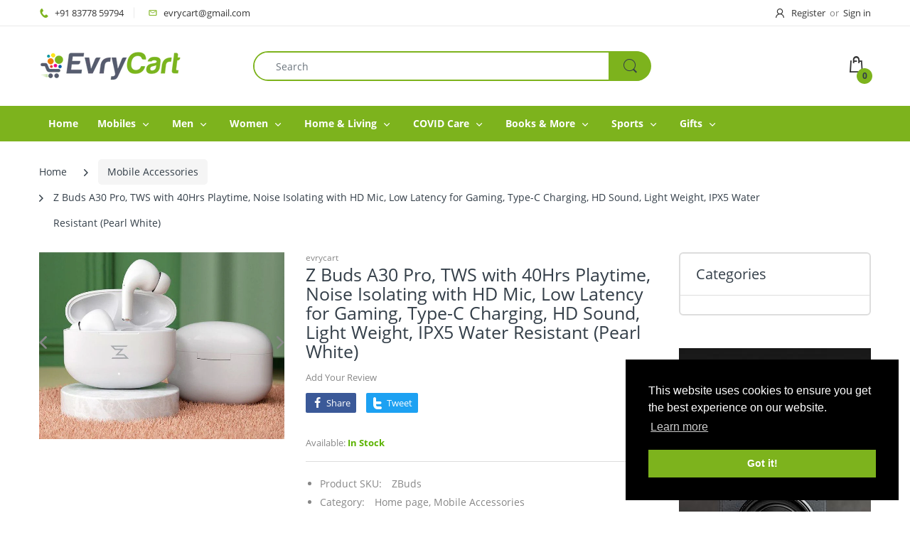

--- FILE ---
content_type: text/html; charset=utf-8
request_url: https://evrycart.com/collections/mobile-accessories/products/z-buds-bassbeat-a30-pro-tws-with-40hrs-playtime-noise-isolating-with-hd-mic-low-latency-for-gaming-type-c-charging-hd-sound-light-weight-ipx5-water-resistant-smooth-touch-control-pearl-white-1
body_size: 28399
content:
<!doctype html>
<html lang="en" class="js">
<head><!--Content in content_for_header -->
<!--LayoutHub-Embed--><link rel="stylesheet" type="text/css" href="data:text/css;base64," media="all"><!--/LayoutHub-Embed--><link rel="shortcut icon" href="//evrycart.com/cdn/shop/files/favicon_32x32.png?v=1613784256" type="image/png">
  <meta charset="UTF-8">
  <meta http-equiv="Content-Type" content="text/html; charset=utf-8">
  <meta name="viewport" content="width=device-width, initial-scale=1, minimum-scale=1, maximum-scale=1, user-scalable=0" />
  <meta name='HandheldFriendly' content='True'>
  <meta name='MobileOptimized' content='375'>
  <meta http-equiv="cleartype" content="on">
  <meta name="theme-color" content="#7db31d">
  <link rel="canonical" href="https://evrycart.com/products/z-buds-bassbeat-a30-pro-tws-with-40hrs-playtime-noise-isolating-with-hd-mic-low-latency-for-gaming-type-c-charging-hd-sound-light-weight-ipx5-water-resistant-smooth-touch-control-pearl-white-1" /><title>Z Buds A30 Pro, TWS with 40Hrs Playtime, Noise Isolating with HD Mic, 
&ndash; evrycart</title><meta name="description" content="About this item [Auto pairing ] Automatically pairs with your device as soon as you take them out of the case. No need to manually pair to your device each time. [IPX5 water resistant]push your limits as the IPX5 water-resistant rating takes care of the water and sweat. Offers playback time of up to 8 hours for every c"><!-- /snippets/social-meta-tags.liquid -->




<meta property="og:site_name" content="evrycart">
<meta property="og:url" content="https://evrycart.com/products/z-buds-bassbeat-a30-pro-tws-with-40hrs-playtime-noise-isolating-with-hd-mic-low-latency-for-gaming-type-c-charging-hd-sound-light-weight-ipx5-water-resistant-smooth-touch-control-pearl-white-1">
<meta property="og:title" content="Z Buds A30 Pro, TWS with 40Hrs Playtime, Noise Isolating with HD Mic, Low Latency for Gaming, Type-C Charging, HD Sound, Light Weight, IPX5 Water Resistant (Pearl White)">
<meta property="og:type" content="product">
<meta property="og:description" content="About this item [Auto pairing ] Automatically pairs with your device as soon as you take them out of the case. No need to manually pair to your device each time. [IPX5 water resistant]push your limits as the IPX5 water-resistant rating takes care of the water and sweat. Offers playback time of up to 8 hours for every c">

  <meta property="og:price:amount" content="599.00">
  <meta property="og:price:currency" content="INR">

<meta property="og:image" content="http://evrycart.com/cdn/shop/products/IMG_9836_1200x1200.jpg?v=1654857838">
<meta property="og:image:secure_url" content="https://evrycart.com/cdn/shop/products/IMG_9836_1200x1200.jpg?v=1654857838">


<meta name="twitter:card" content="summary_large_image">
<meta name="twitter:title" content="Z Buds A30 Pro, TWS with 40Hrs Playtime, Noise Isolating with HD Mic, Low Latency for Gaming, Type-C Charging, HD Sound, Light Weight, IPX5 Water Resistant (Pearl White)">
<meta name="twitter:description" content="About this item [Auto pairing ] Automatically pairs with your device as soon as you take them out of the case. No need to manually pair to your device each time. [IPX5 water resistant]push your limits as the IPX5 water-resistant rating takes care of the water and sweat. Offers playback time of up to 8 hours for every c">

  <link rel="preconnect dns-prefetch" href="https://cdn.shopify.com">
  <link rel="preconnect dns-prefetch" href="https://v.shopify.com">
  <link rel="preconnect dns-prefetch" href="https://cdn.shopifycloud.com">
  <link rel="preload" href="//evrycart.com/cdn/shop/t/11/assets/header-footer.scss.css?v=56057268234905671221738062095" as="style">
  <link rel="preload" href="//evrycart.com/cdn/shop/t/11/assets/global.scss.css?v=170091558883197276481738062095" as="style">
  
  <link rel="preload" href="//evrycart.com/cdn/shop/t/11/assets/styles.scss.css?v=92831720402568064771738062095" as="style">
  
  <link rel="preload" href="//evrycart.com/cdn/shop/t/11/assets/vendor.css?v=150199058255634135451599765443" as="style">
  <link rel="preload" href="//evrycart.com/cdn/shop/t/11/assets/arenafont.css?v=88944596246136663411738062095" as="style">
  

  <!-- header-css-file  ================================================== -->
  <link href="//evrycart.com/cdn/shop/t/11/assets/vendor.css?v=150199058255634135451599765443" rel="stylesheet" type="text/css" media="all">
  <link href="//evrycart.com/cdn/shop/t/11/assets/header-footer.scss.css?v=56057268234905671221738062095" rel="stylesheet" type="text/css" media="all">
  <link href="//evrycart.com/cdn/shop/t/11/assets/global.scss.css?v=170091558883197276481738062095" rel="stylesheet" type="text/css" media="all">
  
  <link href="//evrycart.com/cdn/shop/t/11/assets/styles.scss.css?v=92831720402568064771738062095" rel="stylesheet" type="text/css" media="all">
  
  
  
  <link href="//evrycart.com/cdn/shop/t/11/assets/arenafont.css?v=88944596246136663411738062095" rel="stylesheet" type="text/css" media="all"> 
  
  <script crossorigin="anonymous" async src="//evrycart.com/cdn/shop/t/11/assets/lazysizes.min.js?v=90594108497471219521599765401"></script>

  <script>window.performance && window.performance.mark && window.performance.mark('shopify.content_for_header.start');</script><meta name="google-site-verification" content="51ETI6-NRP9JRGYdUKdCW9TJab8U4pjge-NOu71TR80">
<meta id="shopify-digital-wallet" name="shopify-digital-wallet" content="/41373696160/digital_wallets/dialog">
<link rel="alternate" type="application/json+oembed" href="https://evrycart.com/products/z-buds-bassbeat-a30-pro-tws-with-40hrs-playtime-noise-isolating-with-hd-mic-low-latency-for-gaming-type-c-charging-hd-sound-light-weight-ipx5-water-resistant-smooth-touch-control-pearl-white-1.oembed">
<script async="async" src="/checkouts/internal/preloads.js?locale=en-IN"></script>
<script id="shopify-features" type="application/json">{"accessToken":"ecb562bfe50118e2c9ccba378bc7df1a","betas":["rich-media-storefront-analytics"],"domain":"evrycart.com","predictiveSearch":true,"shopId":41373696160,"locale":"en"}</script>
<script>var Shopify = Shopify || {};
Shopify.shop = "zio-kart.myshopify.com";
Shopify.locale = "en";
Shopify.currency = {"active":"INR","rate":"1.0"};
Shopify.country = "IN";
Shopify.theme = {"name":"Evrycart","id":111200207008,"schema_name":"Electro","schema_version":"6.0","theme_store_id":null,"role":"main"};
Shopify.theme.handle = "null";
Shopify.theme.style = {"id":null,"handle":null};
Shopify.cdnHost = "evrycart.com/cdn";
Shopify.routes = Shopify.routes || {};
Shopify.routes.root = "/";</script>
<script type="module">!function(o){(o.Shopify=o.Shopify||{}).modules=!0}(window);</script>
<script>!function(o){function n(){var o=[];function n(){o.push(Array.prototype.slice.apply(arguments))}return n.q=o,n}var t=o.Shopify=o.Shopify||{};t.loadFeatures=n(),t.autoloadFeatures=n()}(window);</script>
<script id="shop-js-analytics" type="application/json">{"pageType":"product"}</script>
<script defer="defer" async type="module" src="//evrycart.com/cdn/shopifycloud/shop-js/modules/v2/client.init-shop-cart-sync_C5BV16lS.en.esm.js"></script>
<script defer="defer" async type="module" src="//evrycart.com/cdn/shopifycloud/shop-js/modules/v2/chunk.common_CygWptCX.esm.js"></script>
<script type="module">
  await import("//evrycart.com/cdn/shopifycloud/shop-js/modules/v2/client.init-shop-cart-sync_C5BV16lS.en.esm.js");
await import("//evrycart.com/cdn/shopifycloud/shop-js/modules/v2/chunk.common_CygWptCX.esm.js");

  window.Shopify.SignInWithShop?.initShopCartSync?.({"fedCMEnabled":true,"windoidEnabled":true});

</script>
<script>(function() {
  var isLoaded = false;
  function asyncLoad() {
    if (isLoaded) return;
    isLoaded = true;
    var urls = ["https:\/\/cdn.gethypervisual.com\/assets\/hypervisual.js?shop=zio-kart.myshopify.com","https:\/\/app.layouthub.com\/shopify\/layouthub.js?shop=zio-kart.myshopify.com","https:\/\/amazonedropshipping.com\/js\/amazon-dropshipper.js?shop=zio-kart.myshopify.com","https:\/\/storage.googleapis.com\/shipturtleshopifyscripts\/st_main_vanilla-min.js?shop=zio-kart.myshopify.com"];
    for (var i = 0; i < urls.length; i++) {
      var s = document.createElement('script');
      s.type = 'text/javascript';
      s.async = true;
      s.src = urls[i];
      var x = document.getElementsByTagName('script')[0];
      x.parentNode.insertBefore(s, x);
    }
  };
  if(window.attachEvent) {
    window.attachEvent('onload', asyncLoad);
  } else {
    window.addEventListener('load', asyncLoad, false);
  }
})();</script>
<script id="__st">var __st={"a":41373696160,"offset":19800,"reqid":"eb8d3dbf-3b3a-461f-9ba9-4448c22a09d4-1768748416","pageurl":"evrycart.com\/collections\/mobile-accessories\/products\/z-buds-bassbeat-a30-pro-tws-with-40hrs-playtime-noise-isolating-with-hd-mic-low-latency-for-gaming-type-c-charging-hd-sound-light-weight-ipx5-water-resistant-smooth-touch-control-pearl-white-1","u":"6af256e5686b","p":"product","rtyp":"product","rid":7253375942846};</script>
<script>window.ShopifyPaypalV4VisibilityTracking = true;</script>
<script id="captcha-bootstrap">!function(){'use strict';const t='contact',e='account',n='new_comment',o=[[t,t],['blogs',n],['comments',n],[t,'customer']],c=[[e,'customer_login'],[e,'guest_login'],[e,'recover_customer_password'],[e,'create_customer']],r=t=>t.map((([t,e])=>`form[action*='/${t}']:not([data-nocaptcha='true']) input[name='form_type'][value='${e}']`)).join(','),a=t=>()=>t?[...document.querySelectorAll(t)].map((t=>t.form)):[];function s(){const t=[...o],e=r(t);return a(e)}const i='password',u='form_key',d=['recaptcha-v3-token','g-recaptcha-response','h-captcha-response',i],f=()=>{try{return window.sessionStorage}catch{return}},m='__shopify_v',_=t=>t.elements[u];function p(t,e,n=!1){try{const o=window.sessionStorage,c=JSON.parse(o.getItem(e)),{data:r}=function(t){const{data:e,action:n}=t;return t[m]||n?{data:e,action:n}:{data:t,action:n}}(c);for(const[e,n]of Object.entries(r))t.elements[e]&&(t.elements[e].value=n);n&&o.removeItem(e)}catch(o){console.error('form repopulation failed',{error:o})}}const l='form_type',E='cptcha';function T(t){t.dataset[E]=!0}const w=window,h=w.document,L='Shopify',v='ce_forms',y='captcha';let A=!1;((t,e)=>{const n=(g='f06e6c50-85a8-45c8-87d0-21a2b65856fe',I='https://cdn.shopify.com/shopifycloud/storefront-forms-hcaptcha/ce_storefront_forms_captcha_hcaptcha.v1.5.2.iife.js',D={infoText:'Protected by hCaptcha',privacyText:'Privacy',termsText:'Terms'},(t,e,n)=>{const o=w[L][v],c=o.bindForm;if(c)return c(t,g,e,D).then(n);var r;o.q.push([[t,g,e,D],n]),r=I,A||(h.body.append(Object.assign(h.createElement('script'),{id:'captcha-provider',async:!0,src:r})),A=!0)});var g,I,D;w[L]=w[L]||{},w[L][v]=w[L][v]||{},w[L][v].q=[],w[L][y]=w[L][y]||{},w[L][y].protect=function(t,e){n(t,void 0,e),T(t)},Object.freeze(w[L][y]),function(t,e,n,w,h,L){const[v,y,A,g]=function(t,e,n){const i=e?o:[],u=t?c:[],d=[...i,...u],f=r(d),m=r(i),_=r(d.filter((([t,e])=>n.includes(e))));return[a(f),a(m),a(_),s()]}(w,h,L),I=t=>{const e=t.target;return e instanceof HTMLFormElement?e:e&&e.form},D=t=>v().includes(t);t.addEventListener('submit',(t=>{const e=I(t);if(!e)return;const n=D(e)&&!e.dataset.hcaptchaBound&&!e.dataset.recaptchaBound,o=_(e),c=g().includes(e)&&(!o||!o.value);(n||c)&&t.preventDefault(),c&&!n&&(function(t){try{if(!f())return;!function(t){const e=f();if(!e)return;const n=_(t);if(!n)return;const o=n.value;o&&e.removeItem(o)}(t);const e=Array.from(Array(32),(()=>Math.random().toString(36)[2])).join('');!function(t,e){_(t)||t.append(Object.assign(document.createElement('input'),{type:'hidden',name:u})),t.elements[u].value=e}(t,e),function(t,e){const n=f();if(!n)return;const o=[...t.querySelectorAll(`input[type='${i}']`)].map((({name:t})=>t)),c=[...d,...o],r={};for(const[a,s]of new FormData(t).entries())c.includes(a)||(r[a]=s);n.setItem(e,JSON.stringify({[m]:1,action:t.action,data:r}))}(t,e)}catch(e){console.error('failed to persist form',e)}}(e),e.submit())}));const S=(t,e)=>{t&&!t.dataset[E]&&(n(t,e.some((e=>e===t))),T(t))};for(const o of['focusin','change'])t.addEventListener(o,(t=>{const e=I(t);D(e)&&S(e,y())}));const B=e.get('form_key'),M=e.get(l),P=B&&M;t.addEventListener('DOMContentLoaded',(()=>{const t=y();if(P)for(const e of t)e.elements[l].value===M&&p(e,B);[...new Set([...A(),...v().filter((t=>'true'===t.dataset.shopifyCaptcha))])].forEach((e=>S(e,t)))}))}(h,new URLSearchParams(w.location.search),n,t,e,['guest_login'])})(!0,!0)}();</script>
<script integrity="sha256-4kQ18oKyAcykRKYeNunJcIwy7WH5gtpwJnB7kiuLZ1E=" data-source-attribution="shopify.loadfeatures" defer="defer" src="//evrycart.com/cdn/shopifycloud/storefront/assets/storefront/load_feature-a0a9edcb.js" crossorigin="anonymous"></script>
<script data-source-attribution="shopify.dynamic_checkout.dynamic.init">var Shopify=Shopify||{};Shopify.PaymentButton=Shopify.PaymentButton||{isStorefrontPortableWallets:!0,init:function(){window.Shopify.PaymentButton.init=function(){};var t=document.createElement("script");t.src="https://evrycart.com/cdn/shopifycloud/portable-wallets/latest/portable-wallets.en.js",t.type="module",document.head.appendChild(t)}};
</script>
<script data-source-attribution="shopify.dynamic_checkout.buyer_consent">
  function portableWalletsHideBuyerConsent(e){var t=document.getElementById("shopify-buyer-consent"),n=document.getElementById("shopify-subscription-policy-button");t&&n&&(t.classList.add("hidden"),t.setAttribute("aria-hidden","true"),n.removeEventListener("click",e))}function portableWalletsShowBuyerConsent(e){var t=document.getElementById("shopify-buyer-consent"),n=document.getElementById("shopify-subscription-policy-button");t&&n&&(t.classList.remove("hidden"),t.removeAttribute("aria-hidden"),n.addEventListener("click",e))}window.Shopify?.PaymentButton&&(window.Shopify.PaymentButton.hideBuyerConsent=portableWalletsHideBuyerConsent,window.Shopify.PaymentButton.showBuyerConsent=portableWalletsShowBuyerConsent);
</script>
<script data-source-attribution="shopify.dynamic_checkout.cart.bootstrap">document.addEventListener("DOMContentLoaded",(function(){function t(){return document.querySelector("shopify-accelerated-checkout-cart, shopify-accelerated-checkout")}if(t())Shopify.PaymentButton.init();else{new MutationObserver((function(e,n){t()&&(Shopify.PaymentButton.init(),n.disconnect())})).observe(document.body,{childList:!0,subtree:!0})}}));
</script>

<script>window.performance && window.performance.mark && window.performance.mark('shopify.content_for_header.end');</script>
  
 

<script>window.__pagefly_analytics_settings__ = {"acceptTracking":false};</script>
 <link href="https://monorail-edge.shopifysvc.com" rel="dns-prefetch">
<script>(function(){if ("sendBeacon" in navigator && "performance" in window) {try {var session_token_from_headers = performance.getEntriesByType('navigation')[0].serverTiming.find(x => x.name == '_s').description;} catch {var session_token_from_headers = undefined;}var session_cookie_matches = document.cookie.match(/_shopify_s=([^;]*)/);var session_token_from_cookie = session_cookie_matches && session_cookie_matches.length === 2 ? session_cookie_matches[1] : "";var session_token = session_token_from_headers || session_token_from_cookie || "";function handle_abandonment_event(e) {var entries = performance.getEntries().filter(function(entry) {return /monorail-edge.shopifysvc.com/.test(entry.name);});if (!window.abandonment_tracked && entries.length === 0) {window.abandonment_tracked = true;var currentMs = Date.now();var navigation_start = performance.timing.navigationStart;var payload = {shop_id: 41373696160,url: window.location.href,navigation_start,duration: currentMs - navigation_start,session_token,page_type: "product"};window.navigator.sendBeacon("https://monorail-edge.shopifysvc.com/v1/produce", JSON.stringify({schema_id: "online_store_buyer_site_abandonment/1.1",payload: payload,metadata: {event_created_at_ms: currentMs,event_sent_at_ms: currentMs}}));}}window.addEventListener('pagehide', handle_abandonment_event);}}());</script>
<script id="web-pixels-manager-setup">(function e(e,d,r,n,o){if(void 0===o&&(o={}),!Boolean(null===(a=null===(i=window.Shopify)||void 0===i?void 0:i.analytics)||void 0===a?void 0:a.replayQueue)){var i,a;window.Shopify=window.Shopify||{};var t=window.Shopify;t.analytics=t.analytics||{};var s=t.analytics;s.replayQueue=[],s.publish=function(e,d,r){return s.replayQueue.push([e,d,r]),!0};try{self.performance.mark("wpm:start")}catch(e){}var l=function(){var e={modern:/Edge?\/(1{2}[4-9]|1[2-9]\d|[2-9]\d{2}|\d{4,})\.\d+(\.\d+|)|Firefox\/(1{2}[4-9]|1[2-9]\d|[2-9]\d{2}|\d{4,})\.\d+(\.\d+|)|Chrom(ium|e)\/(9{2}|\d{3,})\.\d+(\.\d+|)|(Maci|X1{2}).+ Version\/(15\.\d+|(1[6-9]|[2-9]\d|\d{3,})\.\d+)([,.]\d+|)( \(\w+\)|)( Mobile\/\w+|) Safari\/|Chrome.+OPR\/(9{2}|\d{3,})\.\d+\.\d+|(CPU[ +]OS|iPhone[ +]OS|CPU[ +]iPhone|CPU IPhone OS|CPU iPad OS)[ +]+(15[._]\d+|(1[6-9]|[2-9]\d|\d{3,})[._]\d+)([._]\d+|)|Android:?[ /-](13[3-9]|1[4-9]\d|[2-9]\d{2}|\d{4,})(\.\d+|)(\.\d+|)|Android.+Firefox\/(13[5-9]|1[4-9]\d|[2-9]\d{2}|\d{4,})\.\d+(\.\d+|)|Android.+Chrom(ium|e)\/(13[3-9]|1[4-9]\d|[2-9]\d{2}|\d{4,})\.\d+(\.\d+|)|SamsungBrowser\/([2-9]\d|\d{3,})\.\d+/,legacy:/Edge?\/(1[6-9]|[2-9]\d|\d{3,})\.\d+(\.\d+|)|Firefox\/(5[4-9]|[6-9]\d|\d{3,})\.\d+(\.\d+|)|Chrom(ium|e)\/(5[1-9]|[6-9]\d|\d{3,})\.\d+(\.\d+|)([\d.]+$|.*Safari\/(?![\d.]+ Edge\/[\d.]+$))|(Maci|X1{2}).+ Version\/(10\.\d+|(1[1-9]|[2-9]\d|\d{3,})\.\d+)([,.]\d+|)( \(\w+\)|)( Mobile\/\w+|) Safari\/|Chrome.+OPR\/(3[89]|[4-9]\d|\d{3,})\.\d+\.\d+|(CPU[ +]OS|iPhone[ +]OS|CPU[ +]iPhone|CPU IPhone OS|CPU iPad OS)[ +]+(10[._]\d+|(1[1-9]|[2-9]\d|\d{3,})[._]\d+)([._]\d+|)|Android:?[ /-](13[3-9]|1[4-9]\d|[2-9]\d{2}|\d{4,})(\.\d+|)(\.\d+|)|Mobile Safari.+OPR\/([89]\d|\d{3,})\.\d+\.\d+|Android.+Firefox\/(13[5-9]|1[4-9]\d|[2-9]\d{2}|\d{4,})\.\d+(\.\d+|)|Android.+Chrom(ium|e)\/(13[3-9]|1[4-9]\d|[2-9]\d{2}|\d{4,})\.\d+(\.\d+|)|Android.+(UC? ?Browser|UCWEB|U3)[ /]?(15\.([5-9]|\d{2,})|(1[6-9]|[2-9]\d|\d{3,})\.\d+)\.\d+|SamsungBrowser\/(5\.\d+|([6-9]|\d{2,})\.\d+)|Android.+MQ{2}Browser\/(14(\.(9|\d{2,})|)|(1[5-9]|[2-9]\d|\d{3,})(\.\d+|))(\.\d+|)|K[Aa][Ii]OS\/(3\.\d+|([4-9]|\d{2,})\.\d+)(\.\d+|)/},d=e.modern,r=e.legacy,n=navigator.userAgent;return n.match(d)?"modern":n.match(r)?"legacy":"unknown"}(),u="modern"===l?"modern":"legacy",c=(null!=n?n:{modern:"",legacy:""})[u],f=function(e){return[e.baseUrl,"/wpm","/b",e.hashVersion,"modern"===e.buildTarget?"m":"l",".js"].join("")}({baseUrl:d,hashVersion:r,buildTarget:u}),m=function(e){var d=e.version,r=e.bundleTarget,n=e.surface,o=e.pageUrl,i=e.monorailEndpoint;return{emit:function(e){var a=e.status,t=e.errorMsg,s=(new Date).getTime(),l=JSON.stringify({metadata:{event_sent_at_ms:s},events:[{schema_id:"web_pixels_manager_load/3.1",payload:{version:d,bundle_target:r,page_url:o,status:a,surface:n,error_msg:t},metadata:{event_created_at_ms:s}}]});if(!i)return console&&console.warn&&console.warn("[Web Pixels Manager] No Monorail endpoint provided, skipping logging."),!1;try{return self.navigator.sendBeacon.bind(self.navigator)(i,l)}catch(e){}var u=new XMLHttpRequest;try{return u.open("POST",i,!0),u.setRequestHeader("Content-Type","text/plain"),u.send(l),!0}catch(e){return console&&console.warn&&console.warn("[Web Pixels Manager] Got an unhandled error while logging to Monorail."),!1}}}}({version:r,bundleTarget:l,surface:e.surface,pageUrl:self.location.href,monorailEndpoint:e.monorailEndpoint});try{o.browserTarget=l,function(e){var d=e.src,r=e.async,n=void 0===r||r,o=e.onload,i=e.onerror,a=e.sri,t=e.scriptDataAttributes,s=void 0===t?{}:t,l=document.createElement("script"),u=document.querySelector("head"),c=document.querySelector("body");if(l.async=n,l.src=d,a&&(l.integrity=a,l.crossOrigin="anonymous"),s)for(var f in s)if(Object.prototype.hasOwnProperty.call(s,f))try{l.dataset[f]=s[f]}catch(e){}if(o&&l.addEventListener("load",o),i&&l.addEventListener("error",i),u)u.appendChild(l);else{if(!c)throw new Error("Did not find a head or body element to append the script");c.appendChild(l)}}({src:f,async:!0,onload:function(){if(!function(){var e,d;return Boolean(null===(d=null===(e=window.Shopify)||void 0===e?void 0:e.analytics)||void 0===d?void 0:d.initialized)}()){var d=window.webPixelsManager.init(e)||void 0;if(d){var r=window.Shopify.analytics;r.replayQueue.forEach((function(e){var r=e[0],n=e[1],o=e[2];d.publishCustomEvent(r,n,o)})),r.replayQueue=[],r.publish=d.publishCustomEvent,r.visitor=d.visitor,r.initialized=!0}}},onerror:function(){return m.emit({status:"failed",errorMsg:"".concat(f," has failed to load")})},sri:function(e){var d=/^sha384-[A-Za-z0-9+/=]+$/;return"string"==typeof e&&d.test(e)}(c)?c:"",scriptDataAttributes:o}),m.emit({status:"loading"})}catch(e){m.emit({status:"failed",errorMsg:(null==e?void 0:e.message)||"Unknown error"})}}})({shopId: 41373696160,storefrontBaseUrl: "https://evrycart.com",extensionsBaseUrl: "https://extensions.shopifycdn.com/cdn/shopifycloud/web-pixels-manager",monorailEndpoint: "https://monorail-edge.shopifysvc.com/unstable/produce_batch",surface: "storefront-renderer",enabledBetaFlags: ["2dca8a86"],webPixelsConfigList: [{"id":"556007614","configuration":"{\"config\":\"{\\\"pixel_id\\\":\\\"AW-10829719583\\\",\\\"target_country\\\":\\\"IN\\\",\\\"gtag_events\\\":[{\\\"type\\\":\\\"search\\\",\\\"action_label\\\":\\\"AW-10829719583\\\/4fNiCOny94sDEJ_Qgawo\\\"},{\\\"type\\\":\\\"begin_checkout\\\",\\\"action_label\\\":\\\"AW-10829719583\\\/sn6jCOby94sDEJ_Qgawo\\\"},{\\\"type\\\":\\\"view_item\\\",\\\"action_label\\\":[\\\"AW-10829719583\\\/egmBCODy94sDEJ_Qgawo\\\",\\\"MC-77P1V541KE\\\"]},{\\\"type\\\":\\\"purchase\\\",\\\"action_label\\\":[\\\"AW-10829719583\\\/1Rb0CN3y94sDEJ_Qgawo\\\",\\\"MC-77P1V541KE\\\"]},{\\\"type\\\":\\\"page_view\\\",\\\"action_label\\\":[\\\"AW-10829719583\\\/OU6cCNry94sDEJ_Qgawo\\\",\\\"MC-77P1V541KE\\\"]},{\\\"type\\\":\\\"add_payment_info\\\",\\\"action_label\\\":\\\"AW-10829719583\\\/_Al3COzy94sDEJ_Qgawo\\\"},{\\\"type\\\":\\\"add_to_cart\\\",\\\"action_label\\\":\\\"AW-10829719583\\\/DbubCOPy94sDEJ_Qgawo\\\"}],\\\"enable_monitoring_mode\\\":false}\"}","eventPayloadVersion":"v1","runtimeContext":"OPEN","scriptVersion":"b2a88bafab3e21179ed38636efcd8a93","type":"APP","apiClientId":1780363,"privacyPurposes":[],"dataSharingAdjustments":{"protectedCustomerApprovalScopes":["read_customer_address","read_customer_email","read_customer_name","read_customer_personal_data","read_customer_phone"]}},{"id":"193200318","configuration":"{\"pixel_id\":\"397315689739221\",\"pixel_type\":\"facebook_pixel\",\"metaapp_system_user_token\":\"-\"}","eventPayloadVersion":"v1","runtimeContext":"OPEN","scriptVersion":"ca16bc87fe92b6042fbaa3acc2fbdaa6","type":"APP","apiClientId":2329312,"privacyPurposes":["ANALYTICS","MARKETING","SALE_OF_DATA"],"dataSharingAdjustments":{"protectedCustomerApprovalScopes":["read_customer_address","read_customer_email","read_customer_name","read_customer_personal_data","read_customer_phone"]}},{"id":"57671870","eventPayloadVersion":"v1","runtimeContext":"LAX","scriptVersion":"1","type":"CUSTOM","privacyPurposes":["MARKETING"],"name":"Meta pixel (migrated)"},{"id":"shopify-app-pixel","configuration":"{}","eventPayloadVersion":"v1","runtimeContext":"STRICT","scriptVersion":"0450","apiClientId":"shopify-pixel","type":"APP","privacyPurposes":["ANALYTICS","MARKETING"]},{"id":"shopify-custom-pixel","eventPayloadVersion":"v1","runtimeContext":"LAX","scriptVersion":"0450","apiClientId":"shopify-pixel","type":"CUSTOM","privacyPurposes":["ANALYTICS","MARKETING"]}],isMerchantRequest: false,initData: {"shop":{"name":"evrycart","paymentSettings":{"currencyCode":"INR"},"myshopifyDomain":"zio-kart.myshopify.com","countryCode":"IN","storefrontUrl":"https:\/\/evrycart.com"},"customer":null,"cart":null,"checkout":null,"productVariants":[{"price":{"amount":599.0,"currencyCode":"INR"},"product":{"title":"Z Buds A30 Pro, TWS with 40Hrs Playtime, Noise Isolating with HD Mic, Low Latency for Gaming, Type-C Charging, HD Sound, Light Weight, IPX5 Water Resistant (Pearl White)","vendor":"evrycart","id":"7253375942846","untranslatedTitle":"Z Buds A30 Pro, TWS with 40Hrs Playtime, Noise Isolating with HD Mic, Low Latency for Gaming, Type-C Charging, HD Sound, Light Weight, IPX5 Water Resistant (Pearl White)","url":"\/products\/z-buds-bassbeat-a30-pro-tws-with-40hrs-playtime-noise-isolating-with-hd-mic-low-latency-for-gaming-type-c-charging-hd-sound-light-weight-ipx5-water-resistant-smooth-touch-control-pearl-white-1","type":"Earbuds"},"id":"41513702719678","image":{"src":"\/\/evrycart.com\/cdn\/shop\/products\/IMG_9836.jpg?v=1654857838"},"sku":"ZBuds","title":"Default Title","untranslatedTitle":"Default Title"}],"purchasingCompany":null},},"https://evrycart.com/cdn","fcfee988w5aeb613cpc8e4bc33m6693e112",{"modern":"","legacy":""},{"shopId":"41373696160","storefrontBaseUrl":"https:\/\/evrycart.com","extensionBaseUrl":"https:\/\/extensions.shopifycdn.com\/cdn\/shopifycloud\/web-pixels-manager","surface":"storefront-renderer","enabledBetaFlags":"[\"2dca8a86\"]","isMerchantRequest":"false","hashVersion":"fcfee988w5aeb613cpc8e4bc33m6693e112","publish":"custom","events":"[[\"page_viewed\",{}],[\"product_viewed\",{\"productVariant\":{\"price\":{\"amount\":599.0,\"currencyCode\":\"INR\"},\"product\":{\"title\":\"Z Buds A30 Pro, TWS with 40Hrs Playtime, Noise Isolating with HD Mic, Low Latency for Gaming, Type-C Charging, HD Sound, Light Weight, IPX5 Water Resistant (Pearl White)\",\"vendor\":\"evrycart\",\"id\":\"7253375942846\",\"untranslatedTitle\":\"Z Buds A30 Pro, TWS with 40Hrs Playtime, Noise Isolating with HD Mic, Low Latency for Gaming, Type-C Charging, HD Sound, Light Weight, IPX5 Water Resistant (Pearl White)\",\"url\":\"\/products\/z-buds-bassbeat-a30-pro-tws-with-40hrs-playtime-noise-isolating-with-hd-mic-low-latency-for-gaming-type-c-charging-hd-sound-light-weight-ipx5-water-resistant-smooth-touch-control-pearl-white-1\",\"type\":\"Earbuds\"},\"id\":\"41513702719678\",\"image\":{\"src\":\"\/\/evrycart.com\/cdn\/shop\/products\/IMG_9836.jpg?v=1654857838\"},\"sku\":\"ZBuds\",\"title\":\"Default Title\",\"untranslatedTitle\":\"Default Title\"}}]]"});</script><script>
  window.ShopifyAnalytics = window.ShopifyAnalytics || {};
  window.ShopifyAnalytics.meta = window.ShopifyAnalytics.meta || {};
  window.ShopifyAnalytics.meta.currency = 'INR';
  var meta = {"product":{"id":7253375942846,"gid":"gid:\/\/shopify\/Product\/7253375942846","vendor":"evrycart","type":"Earbuds","handle":"z-buds-bassbeat-a30-pro-tws-with-40hrs-playtime-noise-isolating-with-hd-mic-low-latency-for-gaming-type-c-charging-hd-sound-light-weight-ipx5-water-resistant-smooth-touch-control-pearl-white-1","variants":[{"id":41513702719678,"price":59900,"name":"Z Buds A30 Pro, TWS with 40Hrs Playtime, Noise Isolating with HD Mic, Low Latency for Gaming, Type-C Charging, HD Sound, Light Weight, IPX5 Water Resistant (Pearl White)","public_title":null,"sku":"ZBuds"}],"remote":false},"page":{"pageType":"product","resourceType":"product","resourceId":7253375942846,"requestId":"eb8d3dbf-3b3a-461f-9ba9-4448c22a09d4-1768748416"}};
  for (var attr in meta) {
    window.ShopifyAnalytics.meta[attr] = meta[attr];
  }
</script>
<script class="analytics">
  (function () {
    var customDocumentWrite = function(content) {
      var jquery = null;

      if (window.jQuery) {
        jquery = window.jQuery;
      } else if (window.Checkout && window.Checkout.$) {
        jquery = window.Checkout.$;
      }

      if (jquery) {
        jquery('body').append(content);
      }
    };

    var hasLoggedConversion = function(token) {
      if (token) {
        return document.cookie.indexOf('loggedConversion=' + token) !== -1;
      }
      return false;
    }

    var setCookieIfConversion = function(token) {
      if (token) {
        var twoMonthsFromNow = new Date(Date.now());
        twoMonthsFromNow.setMonth(twoMonthsFromNow.getMonth() + 2);

        document.cookie = 'loggedConversion=' + token + '; expires=' + twoMonthsFromNow;
      }
    }

    var trekkie = window.ShopifyAnalytics.lib = window.trekkie = window.trekkie || [];
    if (trekkie.integrations) {
      return;
    }
    trekkie.methods = [
      'identify',
      'page',
      'ready',
      'track',
      'trackForm',
      'trackLink'
    ];
    trekkie.factory = function(method) {
      return function() {
        var args = Array.prototype.slice.call(arguments);
        args.unshift(method);
        trekkie.push(args);
        return trekkie;
      };
    };
    for (var i = 0; i < trekkie.methods.length; i++) {
      var key = trekkie.methods[i];
      trekkie[key] = trekkie.factory(key);
    }
    trekkie.load = function(config) {
      trekkie.config = config || {};
      trekkie.config.initialDocumentCookie = document.cookie;
      var first = document.getElementsByTagName('script')[0];
      var script = document.createElement('script');
      script.type = 'text/javascript';
      script.onerror = function(e) {
        var scriptFallback = document.createElement('script');
        scriptFallback.type = 'text/javascript';
        scriptFallback.onerror = function(error) {
                var Monorail = {
      produce: function produce(monorailDomain, schemaId, payload) {
        var currentMs = new Date().getTime();
        var event = {
          schema_id: schemaId,
          payload: payload,
          metadata: {
            event_created_at_ms: currentMs,
            event_sent_at_ms: currentMs
          }
        };
        return Monorail.sendRequest("https://" + monorailDomain + "/v1/produce", JSON.stringify(event));
      },
      sendRequest: function sendRequest(endpointUrl, payload) {
        // Try the sendBeacon API
        if (window && window.navigator && typeof window.navigator.sendBeacon === 'function' && typeof window.Blob === 'function' && !Monorail.isIos12()) {
          var blobData = new window.Blob([payload], {
            type: 'text/plain'
          });

          if (window.navigator.sendBeacon(endpointUrl, blobData)) {
            return true;
          } // sendBeacon was not successful

        } // XHR beacon

        var xhr = new XMLHttpRequest();

        try {
          xhr.open('POST', endpointUrl);
          xhr.setRequestHeader('Content-Type', 'text/plain');
          xhr.send(payload);
        } catch (e) {
          console.log(e);
        }

        return false;
      },
      isIos12: function isIos12() {
        return window.navigator.userAgent.lastIndexOf('iPhone; CPU iPhone OS 12_') !== -1 || window.navigator.userAgent.lastIndexOf('iPad; CPU OS 12_') !== -1;
      }
    };
    Monorail.produce('monorail-edge.shopifysvc.com',
      'trekkie_storefront_load_errors/1.1',
      {shop_id: 41373696160,
      theme_id: 111200207008,
      app_name: "storefront",
      context_url: window.location.href,
      source_url: "//evrycart.com/cdn/s/trekkie.storefront.cd680fe47e6c39ca5d5df5f0a32d569bc48c0f27.min.js"});

        };
        scriptFallback.async = true;
        scriptFallback.src = '//evrycart.com/cdn/s/trekkie.storefront.cd680fe47e6c39ca5d5df5f0a32d569bc48c0f27.min.js';
        first.parentNode.insertBefore(scriptFallback, first);
      };
      script.async = true;
      script.src = '//evrycart.com/cdn/s/trekkie.storefront.cd680fe47e6c39ca5d5df5f0a32d569bc48c0f27.min.js';
      first.parentNode.insertBefore(script, first);
    };
    trekkie.load(
      {"Trekkie":{"appName":"storefront","development":false,"defaultAttributes":{"shopId":41373696160,"isMerchantRequest":null,"themeId":111200207008,"themeCityHash":"8759028566319235606","contentLanguage":"en","currency":"INR","eventMetadataId":"180ae799-6b8c-4caa-a0dc-867d6dc49ded"},"isServerSideCookieWritingEnabled":true,"monorailRegion":"shop_domain","enabledBetaFlags":["65f19447"]},"Session Attribution":{},"S2S":{"facebookCapiEnabled":false,"source":"trekkie-storefront-renderer","apiClientId":580111}}
    );

    var loaded = false;
    trekkie.ready(function() {
      if (loaded) return;
      loaded = true;

      window.ShopifyAnalytics.lib = window.trekkie;

      var originalDocumentWrite = document.write;
      document.write = customDocumentWrite;
      try { window.ShopifyAnalytics.merchantGoogleAnalytics.call(this); } catch(error) {};
      document.write = originalDocumentWrite;

      window.ShopifyAnalytics.lib.page(null,{"pageType":"product","resourceType":"product","resourceId":7253375942846,"requestId":"eb8d3dbf-3b3a-461f-9ba9-4448c22a09d4-1768748416","shopifyEmitted":true});

      var match = window.location.pathname.match(/checkouts\/(.+)\/(thank_you|post_purchase)/)
      var token = match? match[1]: undefined;
      if (!hasLoggedConversion(token)) {
        setCookieIfConversion(token);
        window.ShopifyAnalytics.lib.track("Viewed Product",{"currency":"INR","variantId":41513702719678,"productId":7253375942846,"productGid":"gid:\/\/shopify\/Product\/7253375942846","name":"Z Buds A30 Pro, TWS with 40Hrs Playtime, Noise Isolating with HD Mic, Low Latency for Gaming, Type-C Charging, HD Sound, Light Weight, IPX5 Water Resistant (Pearl White)","price":"599.00","sku":"ZBuds","brand":"evrycart","variant":null,"category":"Earbuds","nonInteraction":true,"remote":false},undefined,undefined,{"shopifyEmitted":true});
      window.ShopifyAnalytics.lib.track("monorail:\/\/trekkie_storefront_viewed_product\/1.1",{"currency":"INR","variantId":41513702719678,"productId":7253375942846,"productGid":"gid:\/\/shopify\/Product\/7253375942846","name":"Z Buds A30 Pro, TWS with 40Hrs Playtime, Noise Isolating with HD Mic, Low Latency for Gaming, Type-C Charging, HD Sound, Light Weight, IPX5 Water Resistant (Pearl White)","price":"599.00","sku":"ZBuds","brand":"evrycart","variant":null,"category":"Earbuds","nonInteraction":true,"remote":false,"referer":"https:\/\/evrycart.com\/collections\/mobile-accessories\/products\/z-buds-bassbeat-a30-pro-tws-with-40hrs-playtime-noise-isolating-with-hd-mic-low-latency-for-gaming-type-c-charging-hd-sound-light-weight-ipx5-water-resistant-smooth-touch-control-pearl-white-1"});
      }
    });


        var eventsListenerScript = document.createElement('script');
        eventsListenerScript.async = true;
        eventsListenerScript.src = "//evrycart.com/cdn/shopifycloud/storefront/assets/shop_events_listener-3da45d37.js";
        document.getElementsByTagName('head')[0].appendChild(eventsListenerScript);

})();</script>
  <script>
  if (!window.ga || (window.ga && typeof window.ga !== 'function')) {
    window.ga = function ga() {
      (window.ga.q = window.ga.q || []).push(arguments);
      if (window.Shopify && window.Shopify.analytics && typeof window.Shopify.analytics.publish === 'function') {
        window.Shopify.analytics.publish("ga_stub_called", {}, {sendTo: "google_osp_migration"});
      }
      console.error("Shopify's Google Analytics stub called with:", Array.from(arguments), "\nSee https://help.shopify.com/manual/promoting-marketing/pixels/pixel-migration#google for more information.");
    };
    if (window.Shopify && window.Shopify.analytics && typeof window.Shopify.analytics.publish === 'function') {
      window.Shopify.analytics.publish("ga_stub_initialized", {}, {sendTo: "google_osp_migration"});
    }
  }
</script>
<script
  defer
  src="https://evrycart.com/cdn/shopifycloud/perf-kit/shopify-perf-kit-3.0.4.min.js"
  data-application="storefront-renderer"
  data-shop-id="41373696160"
  data-render-region="gcp-us-central1"
  data-page-type="product"
  data-theme-instance-id="111200207008"
  data-theme-name="Electro"
  data-theme-version="6.0"
  data-monorail-region="shop_domain"
  data-resource-timing-sampling-rate="10"
  data-shs="true"
  data-shs-beacon="true"
  data-shs-export-with-fetch="true"
  data-shs-logs-sample-rate="1"
  data-shs-beacon-endpoint="https://evrycart.com/api/collect"
></script>
</head> 

<body data-rtl="false" class="templateProduct mobile-bar-inside as-default-theme category-mode-false cata-grid-4 lazy-loading-img">
  <script crossorigin="anonymous" src="//evrycart.com/cdn/shop/t/11/assets/jquery-3.5.min.js?v=15273758115964379371599765398"></script>
  

  
  <script crossorigin="anonymous" src="//evrycart.com/cdn/shop/t/11/assets/bootstrap.4x.min.js?v=55775759557517144211599765393" defer></script>
  <script crossorigin="anonymous" src="//evrycart.com/cdn/shopifycloud/storefront/assets/themes_support/api.jquery-7ab1a3a4.js" defer></script>

  
  
  
  
  
  
  
  
  
  
  
  
  
  <div class="boxed-wrapper mode-color " data-cart-style="sidebar" data-redirect="false" data-ajax-cart="false">
    <div class="new-loading"></div>
    <script type="text/javascript">
  
  var _bc_config = {
    "money_format" : 'Rs. {{amount}}'
  };
  
  
    var demo_rtl = '<link href="//evrycart.com/cdn/shop/t/11/assets/global-rtl.scss.css?v=140847830620578115371599765443" rel="stylesheet" type="text/css" media="all">';

    if (jQuery.cookie('rtlcookie')) {
      if(jQuery.cookie('checkrtlcookie')){
        $('head').append(demo_rtl);
        $('body').attr('data-rtl', true);
      }
    }

    else{
      jQuery.ajax({
        url: 'https://get.geojs.io/v1/ip/geo.js',
        type: 'POST',
        dataType: 'jsonp',
        success: function(location) {
          if(location.country_code == 'AE' || location.country_code == 'IL' || location.country_code == 'KW' || location.country_code == 'SA' || location.country_code == 'OM' || location.country_code == 'PR' || location.country_code == 'BH' ){
            jQuery.cookie('checkrtlcookie', 'true', { expires: 7 });
            $('head').append(demo_rtl);
            $('body').attr('data-rtl', true);
          }
        }
      });
    }

    jQuery.cookie('rtlcookie', 'true', { expires: 7 });
  

</script>
    <div id="page-body" class=" breadcrumb-color wide">
      <div class="header-department">
        
        <div id="shopify-section-header" class="shopify-section"><header data-section-type="header" data-section-id="header" class="header-content" data-stick="true" data-stickymobile="true">

  <div class="header-container layout-boxed style-3" data-style="3">
    
    

    
          <div class="top-bar border-top-false d-none d-lg-block">
  <div class="container">
    <div class="table-row">
      
      
  
    
    
    
    

    
    
    
    

    

    <div class="header-contact-box">
      <ul class="list-inline">

        
          <li class="phone">
            
              <i class="demo-icon icon-phone"></i>

            
            <span>+91 83778 59794</span>
          </li>
        

        
          <li class="email">
            
              <i class="demo-icon icon-mail"></i>

            
            <span>evrycart@gmail.com</span>
          </li>
        

      </ul>
    </div>
  


      <div class="top-bar-right">
  <ul class="list-inline">

    
    
    
    
    
    
    
    
    
    
    

    

    

  
    
    
    

    <li class="customer-account">
      
        <a href="/account/register" title="Register">
          
            <i class="demo-icon icon-electro-user-icon"></i>

          
          Register
        </a>
        <span class="customer-or">or</span>
        <a href="/account/login" title="Sign in">Sign in</a>

      

    </li>

  

    



    
    

  </ul>
</div>

    </div>
  </div>
</div>

<div class="header-main">
  <div class="container">
    <div class="table-row">

      <div class="navbar navbar-responsive-menu d-lg-none">
        <div class="responsive-menu">
          <span class="bar"></span>
          <span class="bar"></span>
          <span class="bar"></span>
        </div>
      </div>
      
      
  
  
  

  <div class="m-cart-icon cart-target d-lg-none">
    
    <a href="/cart" class="mobile-basket" title="cart">
      
        <i class="demo-icon icon-electro-cart-icon"></i>

      

      <span class="number"><span class="n-item">0</span></span>
    </a>
    
  </div>

      <div class="header-logo">
  
  
  
  <a href="/" title="evrycart" class="logo-site lazyload waiting">
    <img  class="lazyload" data-srcset="//evrycart.com/cdn/shop/files/EvryCart_Logo_200x.png?v=1613784320 1x, //evrycart.com/cdn/shop/files/EvryCart_Logo_400x.png?v=1613784320 2x"
          
         alt="evrycart"
         style="max-width: 200px;" />
  </a>
  
  
</div>
      
  <div class="searchbox d-none d-lg-block">

    
    
    

    <form id="search" class="navbar-form search" action="/search" method="get">
      <input type="hidden" name="type" value="product" />
      <input id="bc-product-search" type="text" name="q" class="form-control bc-product-search"  placeholder="Search" autocomplete="off" />

      <button type="submit" class="search-icon">
        <span>

          
            <i class="demo-icon icon-electro-search-icon"></i>

          

        </span>
      </button>
    </form>

    
      <div id="result-ajax-search" class="result-ajax-search">
        <ul class="search-results"></ul>
      </div>
    

  </div>

      <div class="header-icons d-none d-lg-block">
  
  
  
  <ul class="list-inline"> 
    
    

    

    

       
      
      
      
    
      <li class="top-cart-holder">
        <div class="cart-target">

          
            <a href="javascript:void(0)" class="basket cart-toggle" title="cart">
              
                <i class="demo-icon icon-electro-cart-icon"></i>

              

              <span class="number"><span class="n-item">0</span></span>
            </a>

          

        </div>
      </li>            
    

  </ul>
</div>

    </div>
  </div>
</div>


  <div class="header-navigation d-none d-lg-block border-top-false">
    <div class="container">
      
  <div class="horizontal-menu dropdown-fix d-none d-lg-block">
    <div class="sidemenu-holder">

      <nav class="navbar navbar-expand-lg">
        <div class="collapse navbar-collapse">
          <ul class="menu-list">
            
              




 
 
 





























  

	

    
      
        

        

      
    
      
    
      
    
      
    
      
    
      
    
      
        

        

      
    
      
    
      
    
      
    
      
    
      
    
      
    
      
    
      
    
      
    
      
    
      
    
      
    
      
    
      
    
      
    
      
    
      
    
      
    
      
    
      
    
      
    
      
    
      
    
      
    
      
    
      
    
      
    
      
    
      
    
      
    
      
    
      
    
      
    
      
    
      
    
      
        

        

      
    
      
    
      
    
      
    
      
    
      
    
      
    
      
    
      
    
      
    
      
    
      
    
      
    
      
    
      
    
      
    
      
    
      
    
      
    
      
    
      
    
      
    
      
    
      
    
      
    
      
    
      
    
      
    
      
    
      
    
      
    

	
      <li class="">
        <a href="/">
          <span>Home</span>
          

        </a>
      </li>
	

  



            
              




 
 
 





























  
    

    
      
      	

        					

      
    
      
    
      
    
      
    
      
    
      
    
      
      	

        					

      
    
      
    
      
    
      
    
      
    
      
    
      
    
      
    
      
    
      
    
      
    
      
    
      
    
      
    
      
    
      
    
      
    
      
    
      
    
      
    
      
    
      
    
      
    
      
    
      
    
      
    
      
    
      
    
      
    
      
    
      
    
      
    
      
    
      
    
      
    
      
    
      
      	

        					

      
    
      
    
      
    
      
    
      
    
      
    
      
    
      
    
      
    
      
    
      
    
      
    
      
    
      
    
      
    
      
    
      
    
      
    
      
    
      
    
      
    
      
    
      
    
      
    
      
    
      
    
      
    
      
    
      
    
      
    
      
    

	
      <li class="dropdown">
  <div class="dropdown-inner">
    <a href="/collections/mobiles" class="dropdown-link">
      <span>Mobiles</span>
      

    </a>
    <span class="expand"></span>
  </div>
  <ul class="dropdown-menu">
    
      



  <li><a tabindex="-1" href="/collections/smartphones"><span>Smartphones</span></a></li>



    
      



  <li><a tabindex="-1" href="/collections/feature-phones"><span>Feature Phones</span></a></li>



    
      



  <li><a tabindex="-1" href="/collections/refurbished-zone"><span>Refurbished Zone</span></a></li>



    
      



  <li><a tabindex="-1" href="/collections/mobile-accessories"><span>Mobile Accessories</span></a></li>



    
      



  <li><a tabindex="-1" href="/collections/smart-wearable-tech"><span>Smart Wearable Tech</span></a></li>



    
  </ul>
</li>
	  

  



            
              




 
 
 





























  
    

    
      
      	

        					

      
    
      
    
      
    
      
    
      
    
      
    
      
      	

        					

      
    
      
    
      
    
      
    
      
    
      
    
      
    
      
    
      
    
      
    
      
    
      
    
      
    
      
    
      
    
      
    
      
    
      
    
      
    
      
    
      
    
      
    
      
    
      
    
      
    
      
    
      
    
      
    
      
    
      
    
      
    
      
    
      
    
      
    
      
    
      
    
      
      	

        					

      
    
      
    
      
    
      
    
      
    
      
    
      
    
      
    
      
    
      
    
      
    
      
    
      
    
      
    
      
    
      
    
      
    
      
    
      
    
      
    
      
    
      
    
      
    
      
    
      
    
      
    
      
    
      
    
      
    
      
    
      
    

	
      <li class="dropdown">
  <div class="dropdown-inner">
    <a href="/collections/men" class="dropdown-link">
      <span>Men</span>
      

    </a>
    <span class="expand"></span>
  </div>
  <ul class="dropdown-menu">
    
      



  <li><a tabindex="-1" href="/collections/grooming"><span>Grooming</span></a></li>



    
      



  <li><a tabindex="-1" href="/collections/sunglasses"><span>Sunglasses</span></a></li>



    
      



  <li><a tabindex="-1" href="/collections/footwear"><span>Footwear</span></a></li>



    
  </ul>
</li>
	  

  



            
              




 
 
 





























  
    

    
      
      	

        					

      
    
      
    
      
    
      
    
      
    
      
    
      
      	

        					

      
    
      
    
      
    
      
    
      
    
      
    
      
    
      
    
      
    
      
    
      
    
      
    
      
    
      
    
      
    
      
    
      
    
      
    
      
    
      
    
      
    
      
    
      
    
      
    
      
    
      
    
      
    
      
    
      
    
      
    
      
    
      
    
      
    
      
    
      
    
      
    
      
      	

        					

      
    
      
    
      
    
      
    
      
    
      
    
      
    
      
    
      
    
      
    
      
    
      
    
      
    
      
    
      
    
      
    
      
    
      
    
      
    
      
    
      
    
      
    
      
    
      
    
      
    
      
    
      
    
      
    
      
    
      
    
      
    

	
      <li class="dropdown">
  <div class="dropdown-inner">
    <a href="/collections/women" class="dropdown-link">
      <span>Women</span>
      

    </a>
    <span class="expand"></span>
  </div>
  <ul class="dropdown-menu">
    
      



  <li><a tabindex="-1" href="/collections/sunglasses-1"><span>Sunglasses</span></a></li>



    
      



  <li><a tabindex="-1" href="/collections/beauty-grooming"><span>Beauty & Grooming</span></a></li>



    
      



  <li><a tabindex="-1" href="/collections/women-footwear"><span>Footwear</span></a></li>



    
      



  <li><a tabindex="-1" href="/collections/personal-care-appliances"><span>Personal Care Appliances</span></a></li>



    
      



  <li><a tabindex="-1" href="/collections/handbags"><span>Handbags</span></a></li>



    
  </ul>
</li>
	  

  



            
              




 
 
 





























  
    

    
      
      	

        					

      
    
      
    
      
    
      
    
      
    
      
    
      
      	

        					

      
    
      
    
      
    
      
    
      
    
      
    
      
    
      
    
      
    
      
    
      
    
      
    
      
    
      
    
      
    
      
    
      
    
      
    
      
    
      
    
      
    
      
    
      
    
      
    
      
    
      
    
      
    
      
    
      
    
      
    
      
    
      
    
      
    
      
    
      
    
      
    
      
      	

        					

      
    
      
    
      
    
      
    
      
    
      
    
      
    
      
    
      
    
      
    
      
    
      
    
      
    
      
    
      
    
      
    
      
    
      
    
      
    
      
    
      
    
      
    
      
    
      
    
      
    
      
    
      
    
      
    
      
    
      
    
      
    

	
      <li class="dropdown">
  <div class="dropdown-inner">
    <a href="/collections/home-living" class="dropdown-link">
      <span>Home & Living</span>
      

    </a>
    <span class="expand"></span>
  </div>
  <ul class="dropdown-menu">
    
      



  <li><a tabindex="-1" href="/collections/cookware"><span>Cookware</span></a></li>



    
      



  <li><a tabindex="-1" href="/collections/kitchen-storage"><span>Kitchen Storage</span></a></li>



    
      



  <li><a tabindex="-1" href="/collections/home-lighting"><span>Home Lighting</span></a></li>



    
  </ul>
</li>
	  

  



            
              




 
 
 





























  
    

    
      
      	

        					

      
    
      
    
      
    
      
    
      
    
      
    
      
      	

        					

      
    
      
    
      
    
      
    
      
    
      
    
      
    
      
    
      
    
      
    
      
    
      
    
      
    
      
    
      
    
      
    
      
    
      
    
      
    
      
    
      
    
      
    
      
    
      
    
      
    
      
    
      
    
      
    
      
    
      
    
      
    
      
    
      
    
      
    
      
    
      
    
      
      	

        					

      
    
      
    
      
    
      
    
      
    
      
    
      
    
      
    
      
    
      
    
      
    
      
    
      
    
      
    
      
    
      
    
      
    
      
    
      
    
      
    
      
    
      
    
      
    
      
    
      
    
      
    
      
    
      
    
      
    
      
    
      
    

	
      <li class="dropdown">
  <div class="dropdown-inner">
    <a href="/collections/covid-care" class="dropdown-link">
      <span>COVID Care </span>
      

    </a>
    <span class="expand"></span>
  </div>
  <ul class="dropdown-menu">
    
      



  <li><a tabindex="-1" href="/collections/masks"><span>Masks</span></a></li>



    
      



  <li><a tabindex="-1" href="/collections/santizers"><span>Sanitizers</span></a></li>



    
      



  <li><a tabindex="-1" href="/collections/others"><span>Others</span></a></li>



    
  </ul>
</li>
	  

  



            
              




 
 
 





























  
    

    
      
      	

        					

      
    
      
    
      
    
      
    
      
    
      
    
      
      	

        					

      
    
      
    
      
    
      
    
      
    
      
    
      
    
      
    
      
    
      
    
      
    
      
    
      
    
      
    
      
    
      
    
      
    
      
    
      
    
      
    
      
    
      
    
      
    
      
    
      
    
      
    
      
    
      
    
      
    
      
    
      
    
      
    
      
    
      
    
      
    
      
    
      
      	

        					

      
    
      
    
      
    
      
    
      
    
      
    
      
    
      
    
      
    
      
    
      
    
      
    
      
    
      
    
      
    
      
    
      
    
      
    
      
    
      
    
      
    
      
    
      
    
      
    
      
    
      
    
      
    
      
    
      
    
      
    
      
    

	
      <li class="dropdown">
  <div class="dropdown-inner">
    <a href="/collections/books-more" class="dropdown-link">
      <span>Books & More</span>
      

    </a>
    <span class="expand"></span>
  </div>
  <ul class="dropdown-menu">
    
      



  <li><a tabindex="-1" href="/collections/books"><span>Books</span></a></li>



    
      



  <li><a tabindex="-1" href="/collections/stationery"><span>Stationery</span></a></li>



    
      



  <li><a tabindex="-1" href="/collections/postcards"><span>Postcards</span></a></li>



    
  </ul>
</li>
	  

  



            
              




 
 
 





























  
    

    
      
      	

        					

      
    
      
    
      
    
      
    
      
    
      
    
      
      	

        					

      
    
      
    
      
    
      
    
      
    
      
    
      
    
      
    
      
    
      
    
      
    
      
    
      
    
      
    
      
    
      
    
      
    
      
    
      
    
      
    
      
    
      
    
      
    
      
    
      
    
      
    
      
    
      
    
      
    
      
    
      
    
      
    
      
    
      
    
      
    
      
    
      
      	

        					

      
    
      
    
      
    
      
    
      
    
      
    
      
    
      
    
      
    
      
    
      
    
      
    
      
    
      
    
      
    
      
    
      
    
      
    
      
    
      
    
      
    
      
    
      
    
      
    
      
    
      
    
      
    
      
    
      
    
      
    
      
    

	
      <li class="dropdown">
  <div class="dropdown-inner">
    <a href="/collections/sports" class="dropdown-link">
      <span>Sports</span>
      

    </a>
    <span class="expand"></span>
  </div>
  <ul class="dropdown-menu">
    
      



  <li><a tabindex="-1" href="/collections/yoga"><span>Yoga</span></a></li>



    
  </ul>
</li>
	  

  



            
              




 
 
 





























  
    

    
      
      	

        					

      
    
      
    
      
    
      
    
      
    
      
    
      
      	

        					

      
    
      
    
      
    
      
    
      
    
      
    
      
    
      
    
      
    
      
    
      
    
      
    
      
    
      
    
      
    
      
    
      
    
      
    
      
    
      
    
      
    
      
    
      
    
      
    
      
    
      
    
      
    
      
    
      
    
      
    
      
    
      
    
      
    
      
    
      
    
      
    
      
      	

        					

      
    
      
    
      
    
      
    
      
    
      
    
      
    
      
    
      
    
      
    
      
    
      
    
      
    
      
    
      
    
      
    
      
    
      
    
      
    
      
    
      
    
      
    
      
    
      
    
      
    
      
    
      
    
      
    
      
    
      
    
      
    

	
      <li class="dropdown">
  <div class="dropdown-inner">
    <a href="/collections/gifts" class="dropdown-link">
      <span>Gifts</span>
      

    </a>
    <span class="expand"></span>
  </div>
  <ul class="dropdown-menu">
    
      



  <li><a tabindex="-1" href="/collections/fridge-magnets"><span>Fridge Magnets</span></a></li>



    
      



  <li><a tabindex="-1" href="/collections/playing-cards"><span>Playing Cards</span></a></li>



    
      



  <li><a tabindex="-1" href="/collections/keychains"><span>Keychains</span></a></li>



    
      



  <li><a tabindex="-1" href="/collections/calendars"><span>Calendars</span></a></li>



    
  </ul>
</li>
	  

  



            
          </ul>
        </div>
      </nav>

    </div>
  </div>

    </div>
  </div>


        
      
    <!-- Begin Menu Mobile-->
<div class="mobile-version d-lg-none">
  <div class="menu-mobile navbar">   
    
    <div class="mm-wrapper">
      <div class="nav-collapse is-mobile-nav">
        
        <ul class="main-nav mobile-touch-">
          
            <li class="mobile-layout-bar">

<ul class="m-block-icons list-inline">
    
  
  
    
      
      
      

      <li class="m-customer-account">
        <a href="/account" title="My Account">

          
            <i class="demo-icon icon-electro-user-icon"></i>

          

        </a>
      </li>
    
  
  
  
  
    
  
  
  
    
</ul></li>
          
          
          
            




 
 
 



























  

	

    
        

        

    
        

        

    
        

        

    
        

        

    
        

        

    
        

        

    
        

        

    
        

        

    
        

        

    
        

        

    
        

        

    
        

        

    
        

        

    
        

        

    
        

        

    
        

        

    
        

        

    
        

        

    
        

        

    
        

        

    
        

        

    
        

        

    
        

        

    
        

        

    
        

        

    
        

        

    
        

        

    
        

        

    
        

        

    
        

        

    
        

        

    
        

        

    
        

        

    
        

        

    
        

        

    
        

        

    
        

        

    
        

        

    
        

        

    
        

        

    
        

        

    
        

        

    
        

        

    
        

        

    
        

        

    
        

        

    
        

        

    
        

        

    
        

        

    
        

        

    
        

        

    
        

        

    
        

        

    
        

        

    
        

        

    
        

        

    
        

        

    
        

        

    
        

        

    
        

        

    
        

        

    
        

        

    
        

        

    
        

        

    
        

        

    
        

        

    
        

        

    
        

        

    
        

        

    
        

        

    
        

        

    
        

        

    
        

        

    

	
      <li class="">
        <a href="/">
          <span>Home</span>
          

        </a>
      </li>
	

  



          
            




 
 
 



























  
	

    
        

        

    
        

        

    
        

        

    
        

        

    
        

        

    
        

        

    
        

        

    
        

        

    
        

        

    
        

        

    
        

        

    
        

        

    
        

        

    
        

        

    
        

        

    
        

        

    
        

        

    
        

        

    
        

        

    
        

        

    
        

        

    
        

        

    
        

        

    
        

        

    
        

        

    
        

        

    
        

        

    
        

        

    
        

        

    
        

        

    
        

        

    
        

        

    
        

        

    
        

        

    
        

        

    
        

        

    
        

        

    
        

        

    
        

        

    
        

        

    
        

        

    
        

        

    
        

        

    
        

        

    
        

        

    
        

        

    
        

        

    
        

        

    
        

        

    
        

        

    
        

        

    
        

        

    
        

        

    
        

        

    
        

        

    
        

        

    
        

        

    
        

        

    
        

        

    
        

        

    
        

        

    
        

        

    
        

        

    
        

        

    
        

        

    
        

        

    
        

        

    
        

        

    
        

        

    
        

        

    
        

        

    
        

        

    
        

        

    

	
      <li class="dropdown">
  <div class="dropdown-inner">
    <a href="/collections/mobiles" class="dropdown-link">
      <span>Mobiles</span>
      

    </a>
    <span class="expand"></span>
  </div>
  
  <ul class="dropdown-menu">
    <li class="back-prev-menu"><span class="expand back">Back</span></li>
    
      



  <li><a tabindex="-1" href="/collections/smartphones"><span>Smartphones</span></a></li>



    
      



  <li><a tabindex="-1" href="/collections/feature-phones"><span>Feature Phones</span></a></li>



    
      



  <li><a tabindex="-1" href="/collections/refurbished-zone"><span>Refurbished Zone</span></a></li>



    
      



  <li><a tabindex="-1" href="/collections/mobile-accessories"><span>Mobile Accessories</span></a></li>



    
      



  <li><a tabindex="-1" href="/collections/smart-wearable-tech"><span>Smart Wearable Tech</span></a></li>



    
  </ul>
</li>
	  

  



          
            




 
 
 



























  
	

    
        

        

    
        

        

    
        

        

    
        

        

    
        

        

    
        

        

    
        

        

    
        

        

    
        

        

    
        

        

    
        

        

    
        

        

    
        

        

    
        

        

    
        

        

    
        

        

    
        

        

    
        

        

    
        

        

    
        

        

    
        

        

    
        

        

    
        

        

    
        

        

    
        

        

    
        

        

    
        

        

    
        

        

    
        

        

    
        

        

    
        

        

    
        

        

    
        

        

    
        

        

    
        

        

    
        

        

    
        

        

    
        

        

    
        

        

    
        

        

    
        

        

    
        

        

    
        

        

    
        

        

    
        

        

    
        

        

    
        

        

    
        

        

    
        

        

    
        

        

    
        

        

    
        

        

    
        

        

    
        

        

    
        

        

    
        

        

    
        

        

    
        

        

    
        

        

    
        

        

    
        

        

    
        

        

    
        

        

    
        

        

    
        

        

    
        

        

    
        

        

    
        

        

    
        

        

    
        

        

    
        

        

    
        

        

    
        

        

    

	
      <li class="dropdown">
  <div class="dropdown-inner">
    <a href="/collections/men" class="dropdown-link">
      <span>Men</span>
      

    </a>
    <span class="expand"></span>
  </div>
  
  <ul class="dropdown-menu">
    <li class="back-prev-menu"><span class="expand back">Back</span></li>
    
      



  <li><a tabindex="-1" href="/collections/grooming"><span>Grooming</span></a></li>



    
      



  <li><a tabindex="-1" href="/collections/sunglasses"><span>Sunglasses</span></a></li>



    
      



  <li><a tabindex="-1" href="/collections/footwear"><span>Footwear</span></a></li>



    
  </ul>
</li>
	  

  



          
            




 
 
 



























  
	

    
        

        

    
        

        

    
        

        

    
        

        

    
        

        

    
        

        

    
        

        

    
        

        

    
        

        

    
        

        

    
        

        

    
        

        

    
        

        

    
        

        

    
        

        

    
        

        

    
        

        

    
        

        

    
        

        

    
        

        

    
        

        

    
        

        

    
        

        

    
        

        

    
        

        

    
        

        

    
        

        

    
        

        

    
        

        

    
        

        

    
        

        

    
        

        

    
        

        

    
        

        

    
        

        

    
        

        

    
        

        

    
        

        

    
        

        

    
        

        

    
        

        

    
        

        

    
        

        

    
        

        

    
        

        

    
        

        

    
        

        

    
        

        

    
        

        

    
        

        

    
        

        

    
        

        

    
        

        

    
        

        

    
        

        

    
        

        

    
        

        

    
        

        

    
        

        

    
        

        

    
        

        

    
        

        

    
        

        

    
        

        

    
        

        

    
        

        

    
        

        

    
        

        

    
        

        

    
        

        

    
        

        

    
        

        

    
        

        

    

	
      <li class="dropdown">
  <div class="dropdown-inner">
    <a href="/collections/women" class="dropdown-link">
      <span>Women</span>
      

    </a>
    <span class="expand"></span>
  </div>
  
  <ul class="dropdown-menu">
    <li class="back-prev-menu"><span class="expand back">Back</span></li>
    
      



  <li><a tabindex="-1" href="/collections/sunglasses-1"><span>Sunglasses</span></a></li>



    
      



  <li><a tabindex="-1" href="/collections/beauty-grooming"><span>Beauty & Grooming</span></a></li>



    
      



  <li><a tabindex="-1" href="/collections/women-footwear"><span>Footwear</span></a></li>



    
      



  <li><a tabindex="-1" href="/collections/personal-care-appliances"><span>Personal Care Appliances</span></a></li>



    
      



  <li><a tabindex="-1" href="/collections/handbags"><span>Handbags</span></a></li>



    
  </ul>
</li>
	  

  



          
            




 
 
 



























  
	

    
        

        

    
        

        

    
        

        

    
        

        

    
        

        

    
        

        

    
        

        

    
        

        

    
        

        

    
        

        

    
        

        

    
        

        

    
        

        

    
        

        

    
        

        

    
        

        

    
        

        

    
        

        

    
        

        

    
        

        

    
        

        

    
        

        

    
        

        

    
        

        

    
        

        

    
        

        

    
        

        

    
        

        

    
        

        

    
        

        

    
        

        

    
        

        

    
        

        

    
        

        

    
        

        

    
        

        

    
        

        

    
        

        

    
        

        

    
        

        

    
        

        

    
        

        

    
        

        

    
        

        

    
        

        

    
        

        

    
        

        

    
        

        

    
        

        

    
        

        

    
        

        

    
        

        

    
        

        

    
        

        

    
        

        

    
        

        

    
        

        

    
        

        

    
        

        

    
        

        

    
        

        

    
        

        

    
        

        

    
        

        

    
        

        

    
        

        

    
        

        

    
        

        

    
        

        

    
        

        

    
        

        

    
        

        

    
        

        

    

	
      <li class="dropdown">
  <div class="dropdown-inner">
    <a href="/collections/home-living" class="dropdown-link">
      <span>Home & Living</span>
      

    </a>
    <span class="expand"></span>
  </div>
  
  <ul class="dropdown-menu">
    <li class="back-prev-menu"><span class="expand back">Back</span></li>
    
      



  <li><a tabindex="-1" href="/collections/cookware"><span>Cookware</span></a></li>



    
      



  <li><a tabindex="-1" href="/collections/kitchen-storage"><span>Kitchen Storage</span></a></li>



    
      



  <li><a tabindex="-1" href="/collections/home-lighting"><span>Home Lighting</span></a></li>



    
  </ul>
</li>
	  

  



          
            




 
 
 



























  
	

    
        

        

    
        

        

    
        

        

    
        

        

    
        

        

    
        

        

    
        

        

    
        

        

    
        

        

    
        

        

    
        

        

    
        

        

    
        

        

    
        

        

    
        

        

    
        

        

    
        

        

    
        

        

    
        

        

    
        

        

    
        

        

    
        

        

    
        

        

    
        

        

    
        

        

    
        

        

    
        

        

    
        

        

    
        

        

    
        

        

    
        

        

    
        

        

    
        

        

    
        

        

    
        

        

    
        

        

    
        

        

    
        

        

    
        

        

    
        

        

    
        

        

    
        

        

    
        

        

    
        

        

    
        

        

    
        

        

    
        

        

    
        

        

    
        

        

    
        

        

    
        

        

    
        

        

    
        

        

    
        

        

    
        

        

    
        

        

    
        

        

    
        

        

    
        

        

    
        

        

    
        

        

    
        

        

    
        

        

    
        

        

    
        

        

    
        

        

    
        

        

    
        

        

    
        

        

    
        

        

    
        

        

    
        

        

    
        

        

    

	
      <li class="dropdown">
  <div class="dropdown-inner">
    <a href="/collections/covid-care" class="dropdown-link">
      <span>COVID Care </span>
      

    </a>
    <span class="expand"></span>
  </div>
  
  <ul class="dropdown-menu">
    <li class="back-prev-menu"><span class="expand back">Back</span></li>
    
      



  <li><a tabindex="-1" href="/collections/masks"><span>Masks</span></a></li>



    
      



  <li><a tabindex="-1" href="/collections/santizers"><span>Sanitizers</span></a></li>



    
      



  <li><a tabindex="-1" href="/collections/others"><span>Others</span></a></li>



    
  </ul>
</li>
	  

  



          
            




 
 
 



























  
	

    
        

        

    
        

        

    
        

        

    
        

        

    
        

        

    
        

        

    
        

        

    
        

        

    
        

        

    
        

        

    
        

        

    
        

        

    
        

        

    
        

        

    
        

        

    
        

        

    
        

        

    
        

        

    
        

        

    
        

        

    
        

        

    
        

        

    
        

        

    
        

        

    
        

        

    
        

        

    
        

        

    
        

        

    
        

        

    
        

        

    
        

        

    
        

        

    
        

        

    
        

        

    
        

        

    
        

        

    
        

        

    
        

        

    
        

        

    
        

        

    
        

        

    
        

        

    
        

        

    
        

        

    
        

        

    
        

        

    
        

        

    
        

        

    
        

        

    
        

        

    
        

        

    
        

        

    
        

        

    
        

        

    
        

        

    
        

        

    
        

        

    
        

        

    
        

        

    
        

        

    
        

        

    
        

        

    
        

        

    
        

        

    
        

        

    
        

        

    
        

        

    
        

        

    
        

        

    
        

        

    
        

        

    
        

        

    
        

        

    

	
      <li class="dropdown">
  <div class="dropdown-inner">
    <a href="/collections/books-more" class="dropdown-link">
      <span>Books & More</span>
      

    </a>
    <span class="expand"></span>
  </div>
  
  <ul class="dropdown-menu">
    <li class="back-prev-menu"><span class="expand back">Back</span></li>
    
      



  <li><a tabindex="-1" href="/collections/books"><span>Books</span></a></li>



    
      



  <li><a tabindex="-1" href="/collections/stationery"><span>Stationery</span></a></li>



    
      



  <li><a tabindex="-1" href="/collections/postcards"><span>Postcards</span></a></li>



    
  </ul>
</li>
	  

  



          
            




 
 
 



























  
	

    
        

        

    
        

        

    
        

        

    
        

        

    
        

        

    
        

        

    
        

        

    
        

        

    
        

        

    
        

        

    
        

        

    
        

        

    
        

        

    
        

        

    
        

        

    
        

        

    
        

        

    
        

        

    
        

        

    
        

        

    
        

        

    
        

        

    
        

        

    
        

        

    
        

        

    
        

        

    
        

        

    
        

        

    
        

        

    
        

        

    
        

        

    
        

        

    
        

        

    
        

        

    
        

        

    
        

        

    
        

        

    
        

        

    
        

        

    
        

        

    
        

        

    
        

        

    
        

        

    
        

        

    
        

        

    
        

        

    
        

        

    
        

        

    
        

        

    
        

        

    
        

        

    
        

        

    
        

        

    
        

        

    
        

        

    
        

        

    
        

        

    
        

        

    
        

        

    
        

        

    
        

        

    
        

        

    
        

        

    
        

        

    
        

        

    
        

        

    
        

        

    
        

        

    
        

        

    
        

        

    
        

        

    
        

        

    
        

        

    

	
      <li class="dropdown">
  <div class="dropdown-inner">
    <a href="/collections/sports" class="dropdown-link">
      <span>Sports</span>
      

    </a>
    <span class="expand"></span>
  </div>
  
  <ul class="dropdown-menu">
    <li class="back-prev-menu"><span class="expand back">Back</span></li>
    
      



  <li><a tabindex="-1" href="/collections/yoga"><span>Yoga</span></a></li>



    
  </ul>
</li>
	  

  



          
            




 
 
 



























  
	

    
        

        

    
        

        

    
        

        

    
        

        

    
        

        

    
        

        

    
        

        

    
        

        

    
        

        

    
        

        

    
        

        

    
        

        

    
        

        

    
        

        

    
        

        

    
        

        

    
        

        

    
        

        

    
        

        

    
        

        

    
        

        

    
        

        

    
        

        

    
        

        

    
        

        

    
        

        

    
        

        

    
        

        

    
        

        

    
        

        

    
        

        

    
        

        

    
        

        

    
        

        

    
        

        

    
        

        

    
        

        

    
        

        

    
        

        

    
        

        

    
        

        

    
        

        

    
        

        

    
        

        

    
        

        

    
        

        

    
        

        

    
        

        

    
        

        

    
        

        

    
        

        

    
        

        

    
        

        

    
        

        

    
        

        

    
        

        

    
        

        

    
        

        

    
        

        

    
        

        

    
        

        

    
        

        

    
        

        

    
        

        

    
        

        

    
        

        

    
        

        

    
        

        

    
        

        

    
        

        

    
        

        

    
        

        

    
        

        

    

	
      <li class="dropdown">
  <div class="dropdown-inner">
    <a href="/collections/gifts" class="dropdown-link">
      <span>Gifts</span>
      

    </a>
    <span class="expand"></span>
  </div>
  
  <ul class="dropdown-menu">
    <li class="back-prev-menu"><span class="expand back">Back</span></li>
    
      



  <li><a tabindex="-1" href="/collections/fridge-magnets"><span>Fridge Magnets</span></a></li>



    
      



  <li><a tabindex="-1" href="/collections/playing-cards"><span>Playing Cards</span></a></li>



    
      



  <li><a tabindex="-1" href="/collections/keychains"><span>Keychains</span></a></li>



    
      



  <li><a tabindex="-1" href="/collections/calendars"><span>Calendars</span></a></li>



    
  </ul>
</li>
	  

  



           
        </ul>   
        
        
<ul class="mobile-contact-bar list-inline">

    
      <li class="contactbar-item">
        <a class="contactbar-item-link" href="tel:+91 83778 59794">
          <i class="demo-icon icon-phone"></i>
          <span>Call</span>
        </a>
      </li>
    

    
      <li class="contactbar-item">
        <a class="contactbar-item-link" href="mailto:evrycart@gmail.com">
          <i class="demo-icon icon-mail-1"></i>
          <span>Contact</span>
        </a>
      </li>
    

    
      <li class="contactbar-item ci-store-info">
        <a class="contactbar-item-link" href="javascript:;">
          <i class="demo-icon icon-globe-1"></i>
          <span>Store info</span>
        </a>
      </li>
    

    
      <li class="contactbar-item">
        <a class="contactbar-item-link" href="/pages/contact-us">
          <i class="demo-icon icon-electro-marker-icon"></i>
          <span>Directions</span>
        </a>
      </li>
    

  </ul>

  
    <div class="contactbar-info">
      <span class="contactbar-info-close"><i class="demo-icon icon-cancel-2"></i></span>
      <p>New Delhi </p><p>Mon-Sat, 11-7<br>Sun, 12-5</p>
    </div>
  


        
      </div>
    </div>
    
  </div>
</div>
<!-- End Menu Mobile-->

  </div>
  
  
  <div class="searchbox searchbox-mobile">
    <div class="container">

      
      
      

      <form id="search-mobile" class="navbar-form search" action="/search" method="get">
        <input type="hidden" name="type" value="product" />
        <input id="bc-product-mobile-search" type="text" name="q" class="form-control bc-product-search"  placeholder="Search" autocomplete="off" />

        <button type="submit" class="search-icon">
          <span>

            
              <i class="demo-icon icon-electro-search-icon"></i>

            

          </span>
        </button>
      </form>
      
      
        <div class="result-ajax-search">
          <ul class="search-results"></ul>
        </div>
      

    </div>
  </div>

  
</header>

</div>
        
          
        
      </div>
      
      <div id="body-content">
        <div id="main-content">
          <div class="main-content"><!--LayoutHub-Workspace-Start-->




    <div id="shopify-section-product-template" class="shopify-section">




<div class="wrap-breadcrumb bw-color ">
  <div id="breadcrumb" class="breadcrumb-holder container">

        <ul class="breadcrumb" itemscope itemtype="http://schema.org/BreadcrumbList">
          <li itemprop="itemListElement" itemscope itemtype="http://schema.org/ListItem">
            <a itemprop="item" href="/">
              <span itemprop="name" class="d-none">evrycart</span>Home
              <meta itemprop="position" content="1" /> 
            </a>
          </li>

          

            
              

          		<li itemprop="itemListElement" itemscope itemtype="http://schema.org/ListItem" class="d-none">
                  <a href="/collections/mobile-accessories" itemprop="item">
                    <span itemprop="name">Mobile Accessories</span>
                    <meta itemprop="position" content="2" />
                  </a>
                </li>    
                <li><a href="/collections/mobile-accessories" title="">Mobile Accessories</a></li>

              
            

          	<li itemprop="itemListElement" itemscope itemtype="http://schema.org/ListItem" class="d-none">
              <a href="/products/z-buds-bassbeat-a30-pro-tws-with-40hrs-playtime-noise-isolating-with-hd-mic-low-latency-for-gaming-type-c-charging-hd-sound-light-weight-ipx5-water-resistant-smooth-touch-control-pearl-white-1" itemprop="item">
                <span itemprop="name">Z Buds A30 Pro, TWS with 40Hrs Playtime, Noise Isolating with HD Mic, Low Latency for Gaming, Type-C Charging, HD Sound, Light Weight, IPX5 Water Resistant (Pearl White)</span>
                <meta itemprop="position" content="2" />
              </a>
            </li>
            <li class="active">Z Buds A30 Pro, TWS with 40Hrs Playtime, Noise Isolating with HD Mic, Low Latency for Gaming, Type-C Charging, HD Sound, Light Weight, IPX5 Water Resistant (Pearl White)</li>

          
        </ul>

  </div>
</div>

<div itemscope itemtype="http://schema.org/Product">
  <meta itemprop="image" content="https://evrycart.com/cdn/shop/products/IMG_9836_grande.jpg?v=1654857838">
  <meta itemprop="mpn" content="925872" />
  <span itemprop="name" class="hide">Z Buds A30 Pro, TWS with 40Hrs Playtime, Noise Isolating with HD Mic, Low Latency for Gaming, Type-C Charging, HD Sound, Light Weight, IPX5 Water Resistant (Pearl White)</span>
  <meta itemprop="brand" content="evrycart">
  <meta itemprop="sku" content="ZBuds">
  <meta itemprop="description" content="





About this item

[Auto pairing ] Automatically pairs with your device as soon as you take t...">
  
  <div itemprop="review" itemscope itemtype="https://schema.org/Review" style="display: none;"> Review:
    <span itemprop="reviewRating" itemscope itemtype="https://schema.org/Rating">
        <span itemprop="ratingValue">5</span> -
    </span>
    <b>"<span itemprop="name">A masterpiece of literature</span>" </b> by
    <span itemprop="author" itemscope itemtype="https://schema.org/Person">
      <span itemprop="name">John Doe</span></span>, written on
    <meta itemprop="datePublished" content="2006-05-04">May 4, 2006
    <div itemprop="reviewBody">I really enjoyed this book. It captures the essential challenge people face as they try make sense of their lives and grow to adulthood.</div>
    <span itemprop="publisher" itemscope itemtype="https://schema.org/Organization">
        <meta itemprop="name" content="Washington Times">
    </span>
  </div>
  
  
  
  
  
  
  
  <div class="container">
    <div class="row">
      
      
      
      <div class="col-lg-9 col-md-12">
        <div id="col-main" class="page-product layout-normal">
          <div itemprop="offers" itemscope itemtype="http://schema.org/Offer">
            <meta itemprop="url" content="https://evrycart.com/products/z-buds-bassbeat-a30-pro-tws-with-40hrs-playtime-noise-isolating-with-hd-mic-low-latency-for-gaming-type-c-charging-hd-sound-light-weight-ipx5-water-resistant-smooth-touch-control-pearl-white-1" />
            
            
              <link itemprop="availability" href="https://schema.org/InStock" />
            

            <div class="product">
              <div class="product-content-wrapper">
                <div class="row">

                  <div class="col-lg-5 col-md-6 col-sm-6 col-12">
  <div id="product-image" class="product-image">
    <div class="product-image-inner">

      

      <div class="slider-main-image">
        <div class="slider-for-03">
          
            <div class="slick-item slick-zoom">            
              
                  <a data-thumbnail-id="23511578902718" class="prod-zoom" data-fancybox="gallery" href="//evrycart.com/cdn/shop/products/IMG_9836_2048x2048.jpg?v=1654857838">
                  <img class="image-zoom" src="//evrycart.com/cdn/shop/products/IMG_9836_2048x2048.jpg?v=1654857838" alt="Z Buds A30 Pro, TWS with 40Hrs Playtime, Noise Isolating with HD Mic, Low Latency for Gaming, Type-C Charging, HD Sound, Light Weight, IPX5 Water Resistant (Pearl White)">
                </a>
                
            </div>
          
        </div>

        <div class="slick-btn-03">
          <span class="btn-prev"><i class="demo-icon icon-left-1"></i></span>
          <span class="btn-next"><i class="demo-icon icon-right-1"></i></span>
        </div>  

        
        
        

        

        
      </div>

      <div class="slider-thumbs-03 d-none">
                          
        <div class="slick-item" data-thumbnail-id="23511578902718">
          
            <img src="//evrycart.com/cdn/shop/products/IMG_9836_small.jpg?v=1654857838" alt="Z Buds A30 Pro, TWS with 40Hrs Playtime, Noise Isolating with HD Mic, Low Latency for Gaming, Type-C Charging, HD Sound, Light Weight, IPX5 Water Resistant (Pearl White)" />
            
        </div>
        
        
      </div>

      

    </div>
  </div>
</div>

                  <div class="col-lg-7 col-md-6 col-sm-6 col-12">
                    <div id="product-info" class="product-info">
                      <div class="product-info-inner">

                        







                        
                          <div class="product-vendor"><a href="/collections/vendors?q=evrycart" title="evrycart">evrycart</a></div>
                         

                        <h1 itemprop="name" content="Z Buds A30 Pro, TWS with 40Hrs Playtime, Noise Isolating with HD Mic, Low Latency for Gaming, Type-C Charging, HD Sound, Light Weight, IPX5 Water Resistant (Pearl White)" class="page-heading">Z Buds A30 Pro, TWS with 40Hrs Playtime, Noise Isolating with HD Mic, Low Latency for Gaming, Type-C Charging, HD Sound, Light Weight, IPX5 Water Resistant (Pearl White)</h1>

                        
  <div class="rating-links">
    <div class="rating-inner">
      
        <div class="shopify-product-reviews-badge" data-id="7253375942846"></div>
      
    </div>
    
      <a href="#tab_review">Add Your Review</a>
    
  </div>




                        
                          

<div class="share-links social-sharing" data-permalink="https://evrycart.com/products/z-buds-bassbeat-a30-pro-tws-with-40hrs-playtime-noise-isolating-with-hd-mic-low-latency-for-gaming-type-c-charging-hd-sound-light-weight-ipx5-water-resistant-smooth-touch-control-pearl-white-1">

  <ul class="list-inline">
    
    
    <li>
      <a class="facebook" target="_blank" rel="noopener" href="//www.facebook.com/sharer.php?u=https://evrycart.com/products/z-buds-bassbeat-a30-pro-tws-with-40hrs-playtime-noise-isolating-with-hd-mic-low-latency-for-gaming-type-c-charging-hd-sound-light-weight-ipx5-water-resistant-smooth-touch-control-pearl-white-1" title="Facebook">
        <i class="demo-icon icon-facebook"></i>
        <span>Share</span>
      </a>
    </li>
     
    
    
    <li>
      <a class="twitter" target="_blank" rel="noopener" href="//twitter.com/share?url=https://evrycart.com/products/z-buds-bassbeat-a30-pro-tws-with-40hrs-playtime-noise-isolating-with-hd-mic-low-latency-for-gaming-type-c-charging-hd-sound-light-weight-ipx5-water-resistant-smooth-touch-control-pearl-white-1&amp;text=z-buds-bassbeat-a30-pro-tws-with-40hrs-playtime-noise-isolating-with-hd-mic-low-latency-for-gaming-type-c-charging-hd-sound-light-weight-ipx5-water-resistant-smooth-touch-control-pearl-white-1" title="Twitter">
        <i class="demo-icon icon-twitter"></i>
        <span>Tweet</span>
      </a>
    </li>
      

  </ul>
 
</div>
                        

                        <div id="seller">
  <style>
    .wk_seller_detail a{
    	color : #5bb300
    }
  </style>
  <span class="wk_seller_detail clearfix"  data-productid ="7253375942846"  style="display:none; border-bottom:1px solid #ddd; border-top:1px solid #ddd; padding:7px 0px;" ></span>
	
</div>
<br>

  <div id="stock">
    <span>Available:</span>
    <span class="stock">In Stock</span>
  </div>


                        
  
  

  

                        
  
  

  

                        


                        <ul class="product-sku-collection">
  
    <li class="product-code"">
      <span>Product SKU:</span>
      <span id="sku">ZBuds</span>
    </li>
  

  
    <li class="category">
      <span>Category:</span>
      
        <a href="/collections/frontpage">Home page,</a>
      
        <a href="/collections/mobile-accessories">Mobile Accessories</a>
      
    </li>
  
</ul>
                        <meta itemprop="priceCurrency" content="INR" />
<meta itemprop="priceValidUntil" content="2020-11-05" />

<div id="purchase-7253375942846" class="product-price">
  <div class="detail-price" itemprop="price" content="599.0">
    
      <span class="price-sale">Rs. 599.00</span>
      <del class="price-compare"> Rs. 4,000.00</del>
    
  </div>
</div>
                        
  
  

  


                           

                          
                          

                          <div class="group-cw clearfix">
                            <form method="post" action="/cart/add" id="product_form_7253375942846" accept-charset="UTF-8" class="product-form product-action variants" enctype="multipart/form-data"><input type="hidden" name="form_type" value="product" /><input type="hidden" name="utf8" value="✓" />
                              <div id="product-action-7253375942846"  class="options">

  
  
  

  

  
  
  
  

  <div class="variants-wrapper clearfix"> 
    <select id="product-select-7253375942846" name="id" style="display:none;">
      

      
      <option  selected="selected"  value="41513702719678">Default Title</option>

      

      
    </select>
  </div>

</div>
                              <div class="qty-add-cart">
                                <div class="quantity-product">
  <label>Quantity</label>
  <div class="quantity">
    <input type="number" id="quantity" class="item-quantity" name="quantity" value="1" />
    <span class="qty-inner qty-wrapper">

      <span class="qty-up" title="Increase" data-src="#quantity">
        <i class="demo-icon icon-plus"></i>
      </span>

      <span class="qty-down" title="Decrease" data-src="#quantity">
        <i class="demo-icon icon-minus"></i>
      </span>

    </span>
  </div>
</div>
                                <div class="action-button">
  <button id="add-to-cart" class="add-to-cart btn btn-1" type="button"><span class="demo-icon icon-electro-add-to-cart-icon"></span>Add to cart</button> 
</div>


                              </div>
                            <input type="hidden" name="product-id" value="7253375942846" /><input type="hidden" name="section-id" value="product-template" /></form>

                            
  
  

  <div class="people-in-cart">
      <div class="img-user">
        <img src="//evrycart.com/cdn/shop/t/11/assets/in_cart.png?v=160675125674534043661599765398" alt="Image" />
      </div>
      <div class="people-block-text"></div>
  </div>

  <script type="text/javascript">

          function setCookie(cname, cvalue, exdays) {
              var d = new Date();
              d.setTime(d.getTime() + (exdays*24*60*60*1000));
              var expires = "expires="+ d.toUTCString();
              document.cookie = cname + "=" + cvalue + ";" + expires + ";path=/";
          };

          function getCookie(name) {
              var dc = document.cookie;
              var prefix = name + "=";
              var begin = dc.indexOf("; " + prefix);
              if (begin == -1) {
                  begin = dc.indexOf(prefix);
                  if (begin != 0) return null;
              }
              else
              {
                  begin += 2;
                  var end = document.cookie.indexOf(";", begin);
                  if (end == -1) {
                  end = dc.length;
                  }
              }
              return decodeURI(dc.substring(begin + prefix.length, end));
          };

          function checkCookie($name) {
              var popup = getCookie($name);
              if (popup != "") {
                  return popup;
              } else {
                  return false
              }
          };

          // let _current_handle = '7253375942846';
          let cookieincartName = `incart`;
          let _incart = checkCookie(cookieincartName);


          let cookieincartHide = 30/60/60/24;
          let _maxOri = Number('20') || 999;
          let _minOri = 1 || 99;
          let _percent = 0.1;
          let _number_rd = (max,min)=>Math.floor(Math.random() * (max - min) ) + min;

          let _number = _number_rd(_maxOri,_minOri);     

          if (_incart != null) {
              let arrayN =  _incart.toString().split(',');
              let arr_element = parseInt(arrayN.pop());

              let max = Math.round(arr_element+(arr_element*_percent));
              let min = Math.round(arr_element-(arr_element*_percent));

              let _rd = _number_rd(max,min);

              if (_rd > _maxOri) {
                _rd = _maxOri;
              }else if(_rd < _minOri){
                _rd = _minOri;
              }

              $('.people-block-text').html('<span>Other people want this.</span> ' + _rd + ' people have this in their carts right now.');
              arrayN.push(_rd);
              document.cookie = `${cookieincartName}=; Path=/; Expires=Thu, 01 Jan 1970 00:00:01 GMT;`;
              setCookie(cookieincartName, arrayN, cookieincartHide);

          } else{
              $('.people-block-text').html('<span>Other people want this.</span> ' + _number + ' people have this in their carts right now.');
              let _array_number = [];
              _array_number.push(_number);
              document.cookie = `${cookieincartName}=; Path=/; Expires=Thu, 01 Jan 1970 00:00:01 GMT;`;
              setCookie(cookieincartName, _array_number, cookieincartHide);
          };

  </script>

  

                            
  <ul class="shipping-time" data-deliverytime="2" data-deadline="14">

    <li class="delivery-time"></li>

    <li class="deadline">
      <span class="text">Order within</span>
      <div class="countdown_deadline"></div>
    </li>  

  </ul>

                          </div>

                          

                        	
  <div id="pre-order-popup" style="display: none;">
    <form method="post" action="/contact#contact_form" id="contact_form" accept-charset="UTF-8" class="contact-form"><input type="hidden" name="form_type" value="contact" /><input type="hidden" name="utf8" value="✓" />

    <span class="alert-pre-order"></span>

    <div id="pre-order-form">

      <div class="row">
        <div class="form-group col-lg-6 col-md-12">
          <label for="name">Name<span class="req">*</span></label>
          <input required type="text" id="name" class="form-control" value="" name="contact[name]">
        </div>

        <div class="form-group col-lg-6 col-md-12">
          <label for="email">Email<span class="req">*</span></label>
          <input required="" type="email" id="email" class="form-control" value="" name="contact[email]">
        </div>
      </div>

      <div class="row">
        <div class="form-group col-lg-6 col-md-12">
          <label for="phone">Phone</label>
          <input type="text" id="phone" class="form-control" value="" name="contact[phone]">
        </div>

        <div class="form-group col-lg-6 col-md-12">
          <label for="product_name">Product Name<span class="req">*</span></label>
          <input readonly id="product_name" class="form-control" value="Z Buds A30 Pro, TWS with 40Hrs Playtime, Noise Isolating with HD Mic, Low Latency for Gaming, Type-C Charging, HD Sound, Light Weight, IPX5 Water Resistant (Pearl White)" name="contact[product_name]" />
        </div>
      </div>

      <div class="form-group">
        <label for="message">Message</label>
        <textarea required="" id="message" class="form-control" name="contact[body]"></textarea>
      </div>

      <div class="form-actions">
        <button type="submit" class="btn btn-1">Send message</button>
      </div>
    </div>

    </form>
  </div>

  <script>
    jQuery(document).ready(function($) {   
      $(".pre-order a").fancybox({
        'autoDimensions': false
        ,'width'		: 650                  
        ,'autoSize' 	: false
      });

      if($('.alert-pre-order').hasClass('success')){
        $('.pre-order-success').removeClass('hide');
      }
    });
  </script>

                        
  <div class="secure-image">
    <img src="//evrycart.com/cdn/shop/files/pay-right-450x_450x.png?v=1613784259" alt="Secure" />
  </div>


                      </div>
                    </div>
                  </div>

                </div>
              </div>
            </div>

          </div>
        </div>

        
          


<div class="product-simple-tab" style="background-color:#ffffff;">
    
      <div role="tabpanel">
        <ul class="nav nav-tabs" role="tablist">

          
            

              
                  

                    
                      

                      <li class="nav-item"><a class="nav-link active" href="#tabs-description" aria-controls="tabs-description" role="tab" data-toggle="tab">Description</a></li>

                      
                        
                      

                    

                  

                

            

              
                  <li class="nav-item"><a class="nav-link" href="#tabs-page-1527569222167" aria-controls="tabs-page-1527569222167" role="tab" data-toggle="tab">Shipping & Returns</a></li>

              

            

              

            

              

            

              

            

              

            
          

          
            <li class="nav-item" id="tab_review_tabbed"><a class="nav-link" href="#tab-review" aria-controls="tab-review" role="tab" data-toggle="tab">Reviews</a></li>
          
        </ul>

        <div class="tab-content">
          
            

              
                  

                    
                      

                      <div role="tabpanel" class="tab-pane show active" id="tabs-description">
                        <div class="celwidget" data-csa-c-id="aqn8pf-76j93f-y7e2k9-gmvkgd" data-cel-widget="dpx-product-description_csm_instrumentation_wrapper" data-mce-fragment="1" cel_widget_id="dpx-product-description_csm_instrumentation_wrapper">
<div id="descriptionAndDetails" class="a-section a-spacing-extra-large" data-mce-fragment="1">
<div id="productDescription_feature_div" class="celwidget" data-feature-name="productDescription" data-csa-c-id="54ionu-8ozzhr-nc6hqn-tkqog3" data-cel-widget="productDescription_feature_div" data-mce-fragment="1">
<div data-mce-fragment="1">
<div data-feature-name="productDescription" data-template-name="productDescription" id="productDescription_feature_div" class="a-row feature" data-cel-widget="productDescription_feature_div" data-mce-fragment="1">
<div id="productDescription" class="a-section a-spacing-small" data-mce-fragment="1">
<h3 class="a-size-base-plus a-text-bold"><span style="color: #2b00ff;">About this item</span></h3>
<ul class="a-unordered-list a-vertical a-spacing-mini">
<li><span class="a-list-item" style="color: #2b00ff;">[Auto pairing ] Automatically pairs with your device as soon as you take them out of the case. No need to manually pair to your device each time.</span></li>
<li><span class="a-list-item" style="color: #2b00ff;">[IPX5 water resistant]push your limits as the IPX5 water-resistant rating takes care of the water and sweat.</span></li>
<li><span class="a-list-item" style="color: #2b00ff;">Offers playback time of up to 8 hours for every charge. Carrying case can give 5 additional charges to the earbuds making total play-time of up to 40 Hours</span></li>
<li><span class="a-list-item" style="color: #2b00ff;">The Bluetooth v5.1 wireless technology in the earbuds supports a seamless listening experience every time.</span></li>
<li><span class="a-list-item" style="color: #2b00ff;">Enjoy a lag less entertainment experience with low latency so that your gaming sessions always stay smooth.</span></li>
<li><span class="a-list-item" style="color: #2b00ff;">1 year warranty from the date of purchase</span></li>
</ul>
<p data-mce-fragment="1"><span data-mce-fragment="1">Z Buds Bassbeat A30 Pro wireless earbuds transmission distance is 10M. Adopting the most advanced Bluetooth 5.1 technology delivers seamless music, whether you use the left, right (mono mode), or both earbuds (stereo mode), it still keeps its stable connection. These earbuds are widely compatible with Bluetooth-enabled devices like smartphones, tablets, Laptops etc.</span></p>
</div>
</div>
</div>
</div>
</div>
</div>
<div class="celwidget" data-csa-c-id="l0jtav-fgndua-twb4ya-zavik8" data-cel-widget="dpx-btf-hlcx-comparison_csm_instrumentation_wrapper" data-mce-fragment="1" cel_widget_id="dpx-btf-hlcx-comparison_csm_instrumentation_wrapper">
<div id="HLCXComparisonWidget_feature_div" class="celwidget" data-feature-name="HLCXComparisonWidget" data-csa-c-id="vbfnsn-8xyc0v-pfgj6g-6u7tx5" data-cel-widget="HLCXComparisonWidget_feature_div" data-mce-fragment="1"><br data-mce-fragment="1"></div>
</div>
<div class="celwidget" data-csa-c-id="tvwjhq-osyqtw-rolodd-kqjaox" data-cel-widget="dpx-post-purchase-witb-btf_csm_instrumentation_wrapper" data-mce-fragment="1" cel_widget_id="dpx-post-purchase-witb-btf_csm_instrumentation_wrapper">
<div id="postPurchaseWhatsInTheBox_feature_div" class="celwidget" data-feature-name="postPurchaseWhatsInTheBox" data-csa-c-id="4o68b0-l9azmb-5y09db-a080zf" data-cel-widget="postPurchaseWhatsInTheBox_feature_div" data-mce-fragment="1">
<div id="whatsInTheBoxDeck" class="a-section a-spacing-base celwidget" data-csa-c-id="ovnmf2-ajaati-iothfn-a4mf0d" data-cel-widget="whatsInTheBoxDeck" data-mce-fragment="1"></div>
</div>
</div>
                      </div>

                      
                        
                        
                        

                        
                          <div role="tabpanel" class="tab-pane" id="tabs-1">
                            <span class="celwidget" data-csa-c-id="aqn8pf-76j93f-y7e2k9-gmvkgd" data-cel-widget="dpx-product-description_csm_instrumentation_wrapper" data-mce-fragment="1" cel_widget_id="dpx-product-description_csm_instrumentation_wrapper">
<span id="descriptionAndDetails" class="a-section a-spacing-extra-large" data-mce-fragment="1">
<span id="productDescription_feature_div" class="celwidget" data-feature-name="productDescription" data-csa-c-id="54ionu-8ozzhr-nc6hqn-tkqog3" data-cel-widget="productDescription_feature_div" data-mce-fragment="1">
<span data-mce-fragment="1">
<span data-feature-name="productDescription" data-template-name="productDescription" id="productDescription_feature_div" class="a-row feature" data-cel-widget="productDescription_feature_div" data-mce-fragment="1">
<span id="productDescription" class="a-section a-spacing-small" data-mce-fragment="1">
<h3 class="a-size-base-plus a-text-bold"><span style="color: #2b00ff;">About this item</span></h3>
<ul class="a-unordered-list a-vertical a-spacing-mini">
<li><span class="a-list-item" style="color: #2b00ff;">[Auto pairing ] Automatically pairs with your device as soon as you take them out of the case. No need to manually pair to your device each time.</span></li>
<li><span class="a-list-item" style="color: #2b00ff;">[IPX5 water resistant]push your limits as the IPX5 water-resistant rating takes care of the water and sweat.</span></li>
<li><span class="a-list-item" style="color: #2b00ff;">Offers playback time of up to 8 hours for every charge. Carrying case can give 5 additional charges to the earbuds making total play-time of up to 40 Hours</span></li>
<li><span class="a-list-item" style="color: #2b00ff;">The Bluetooth v5.1 wireless technology in the earbuds supports a seamless listening experience every time.</span></li>
<li><span class="a-list-item" style="color: #2b00ff;">Enjoy a lag less entertainment experience with low latency so that your gaming sessions always stay smooth.</span></li>
<li><span class="a-list-item" style="color: #2b00ff;">1 year warranty from the date of purchase</span></li>
</ul>
<p data-mce-fragment="1"><span data-mce-fragment="1">Z Buds Bassbeat A30 Pro wireless earbuds transmission distance is 10M. Adopting the most advanced Bluetooth 5.1 technology delivers seamless music, whether you use the left, right (mono mode), or both earbuds (stereo mode), it still keeps its stable connection. These earbuds are widely compatible with Bluetooth-enabled devices like smartphones, tablets, Laptops etc.</span></p>
</span>
</span>
</span>
</span>
</span>
</span>
<span class="celwidget" data-csa-c-id="l0jtav-fgndua-twb4ya-zavik8" data-cel-widget="dpx-btf-hlcx-comparison_csm_instrumentation_wrapper" data-mce-fragment="1" cel_widget_id="dpx-btf-hlcx-comparison_csm_instrumentation_wrapper">
<span id="HLCXComparisonWidget_feature_div" class="celwidget" data-feature-name="HLCXComparisonWidget" data-csa-c-id="vbfnsn-8xyc0v-pfgj6g-6u7tx5" data-cel-widget="HLCXComparisonWidget_feature_div" data-mce-fragment="1"><br data-mce-fragment="1"></span>
</span>
<span class="celwidget" data-csa-c-id="tvwjhq-osyqtw-rolodd-kqjaox" data-cel-widget="dpx-post-purchase-witb-btf_csm_instrumentation_wrapper" data-mce-fragment="1" cel_widget_id="dpx-post-purchase-witb-btf_csm_instrumentation_wrapper">
<span id="postPurchaseWhatsInTheBox_feature_div" class="celwidget" data-feature-name="postPurchaseWhatsInTheBox" data-csa-c-id="4o68b0-l9azmb-5y09db-a080zf" data-cel-widget="postPurchaseWhatsInTheBox_feature_div" data-mce-fragment="1">
<span id="whatsInTheBoxDeck" class="a-section a-spacing-base celwidget" data-csa-c-id="ovnmf2-ajaati-iothfn-a4mf0d" data-cel-widget="whatsInTheBoxDeck" data-mce-fragment="1"></span>
</span>
</span>
                          </div>
                        
                      

                    

                  

                

            

              
                  <div role="tabpanel" class="tab-pane" id="tabs-page-1527569222167">
                    <div>
<h4>RETURNS POLICY</h4>
<p>Lorem ipsum dolor sit amet, consectetur adipiscing elit. Morbi ut blandit risus. Donec mollis nec tellus et rutrum. Orci varius natoque penatibus et magnis dis parturient montes, nascetur ridiculus mus. Ut consequat quam a purus faucibus scelerisque. Mauris ac dui ante. Pellentesque congue porttitor tempus. Donec sodales dapibus urna sed dictum. Duis congue posuere libero, a aliquam est porta quis.</p>
<p>Donec ullamcorper magna enim, vitae fermentum turpis elementum quis. Interdum et malesuada fames ac ante ipsum primis in faucibus.</p>
<p>Curabitur vel sem mi. Proin in lobortis ipsum. Aliquam rutrum tempor ex ac rutrum. Maecenas nunc nulla, placerat at eleifend in, viverra etos sem. Nam sagittis lacus metus, dignissim blandit magna euismod eget. Suspendisse a nisl lacus. Phasellus eget augue tincidunt, sollicitudin lectus sed, convallis desto. Pellentesque vitae dui lacinia, venenatis erat sit amet, fringilla felis. Nullam maximus nisi nec mi facilisis.</p>
<h4>SHIPPING</h4>
<p>Lorem ipsum dolor sit amet, consectetur adipiscing elit. Morbi ut blandit risus. Donec mollis nec tellus et rutrum. Orci varius natoque penatibus et magnis dis parturient montes, nascetur ridiculus mus. Ut consequat quam a purus faucibus scelerisque. Mauris ac dui ante. Pellentesque congue porttitor tempus. Donec sodales dapibus urna sed dictum. Duis congue posuere libero, a aliquam est porta quis.</p>
<p>Donec ullamcorper magna enim, vitae fermentum turpis elementum quis. Interdum et malesuada fames ac ante ipsum primis in faucibus.</p>
<p>Curabitur vel sem mi. Proin in lobortis ipsum. Aliquam rutrum tempor ex ac rutrum. Maecenas nunc nulla, placerat at eleifend in, viverra etos sem. Nam sagittis lacus metus, dignissim blandit magna euismod eget. Suspendisse a nisl lacus. Phasellus eget augue tincidunt, sollicitudin lectus sed, convallis desto. Pellentesque vitae dui lacinia, venenatis erat sit amet, fringilla felis. Nullam maximus nisi nec mi facilisis.</p>
</div>
                  </div>

              

            

              

            

              

            

              

            

              

            
          

          
            <div role="tabpanel" class="tab-pane" id="tab-review">
              
  
    <div id="shopify-product-reviews" data-id="7253375942846"></div>
  

            </div>
          
          
        </div>
      </div>
  
    <script type="text/javascript">
      jQuery(document).ready(function($) {
        $('.rating-links a').click(function() {
          $('.product-simple-tab ul li a').removeClass('active');
          $('#tab_review_tabbed a').addClass('active');
          $('.product-simple-tab .tab-content .tab-pane').removeClass('show active');
          $('#tab-review').addClass('show active');
          $('#tab_review_tabbed').scrollToMe();
          return false;
        });
      });
    </script>
  
</div>
        

        

        
          <div id="related_item">
  
      


  <div class="title-wrapper">
    <h3>Related items</h3>
  </div>

  
      
      
      
      

      
        

        
          <div class="related-items">
            
            
            
            

              
                
                  





<div class="product-wrapper  effect-overlay">

  <div class="product-head">
    <div class="product-image">
      
      <div class="product-group-vendor-name">
        <div class="product-vendor"><a href="/collections/vendors?q=V%27s%20Melody" title="V&#39;s Melody">V's Melody</a></div>
        <h5 class="product-name balance-true"><a href="/collections/mobile-accessories/products/t02-mini-portable-printer">T02 Mini Portable Printer</a></h5>
         
      </div>

      <div class="featured-img product-ratio-auto">
        <a href="/collections/mobile-accessories/products/t02-mini-portable-printer">

          


  
  
  
  
  <span class="image-lazysize" >
    <!-- noscript pattern -->
    <noscript>
      <img class="img-lazy product-ratio-auto featured-image front" src="//evrycart.com/cdn/shop/products/5d4e1e1f-5ba8-473a-86be-079307dde0ad.6002f31b0f488bfbffd88ea2136989cf_420x.jpg?v=1694917855" alt="T02 Mini Portable Printer" />
    </noscript>
    <img class="lazyload featured-image front img-lazy blur-up auto-crop-false"
         data-src="//evrycart.com/cdn/shop/products/5d4e1e1f-5ba8-473a-86be-079307dde0ad.6002f31b0f488bfbffd88ea2136989cf_{width}x.jpg?v=1694917855"
         data-widths="[180, 320, 540, 720, 1080, 1366, 1920, 2048] "
         data-aspectratio="1.0"
         data-expand="auto"
         data-sizes="auto"
         data-parent-fit="cover"
         alt="T02 Mini Portable Printer"
         
         />
  </span>
  

          

          


  
	
    
      
	



  <span class="product-label">

    
      
        

        

      
        

        

      
    

    
      
        <span class="label-sale">
          <span class="sale-text">Sale</span>  
        </span>
      
    
  </span>

        </a>
      </div>
      
      
      

      

    </div>
  </div>

  <div class="product-content">
    <div class="pc-inner">
      
      <div class="price-cart-wrapper">
        




<div class="product-price notranslate">
  
    
        <span class="price-sale">Rs. 2,990.69</span>
  		<span class="price-compare">Rs. 4,999.00</span>
    

  
</div>

        <div class="product-add-cart">
          
          
             
              
                <a href="/collections/mobile-accessories/products/t02-mini-portable-printer" class="btn-add-cart select-options" title="Select options"><span class="demo-icon icon-right"></span></a>
                <select class="d-none" name="id">
                  
                    <option value="43078156320958">Green</option>
                  
                    <option value="43078156353726">Pink</option>
                  
                </select>
          
              

            

          
          
        </div>
      </div> 
      
      
  <div class="product-button">

      
        <div data-target="#quick-shop-popup" class="quick_shop" data-handle="t02-mini-portable-printer" data-toggle="modal" title="Quick View">
          <i class="demo-icon icon-view-1"></i>
          Quick View
        </div>
      

      

  </div>


    </div>
  </div>

</div>


                
              

            

              
                
              

            

              
                
                  





<div class="product-wrapper  effect-overlay">

  <div class="product-head">
    <div class="product-image">
      
      <div class="product-group-vendor-name">
        <div class="product-vendor"><a href="/collections/vendors?q=evrycart" title="evrycart">evrycart</a></div>
        <h5 class="product-name balance-true"><a href="/collections/mobile-accessories/products/z-buds-bassbeat-a30-pro-tws-with-40hrs-playtime-noise-isolating-with-hd-mic-low-latency-for-gaming-type-c-charging-hd-sound-light-weight-ipx5-water-resistant-smooth-touch-control-pearl-white">Z Buds A30 Pro, 40Hrs Playtime, Noise Isolating with HD Mic, Low Latency for Gaming, Type-C Charging, HD Sound, Light Weight, IPX5 Water Resistant (Pearl White)</a></h5>
         
      </div>

      <div class="featured-img product-ratio-auto">
        <a href="/collections/mobile-accessories/products/z-buds-bassbeat-a30-pro-tws-with-40hrs-playtime-noise-isolating-with-hd-mic-low-latency-for-gaming-type-c-charging-hd-sound-light-weight-ipx5-water-resistant-smooth-touch-control-pearl-white">

          


  
  
  
  
  <span class="image-lazysize" >
    <!-- noscript pattern -->
    <noscript>
      <img class="img-lazy product-ratio-auto featured-image front" src="//evrycart.com/cdn/shop/products/image_a6bb6b9f-d03b-4fab-8226-717795e9cee3_420x.jpg?v=1648985304" alt="Z Buds A30 Pro, 40Hrs Playtime, Noise Isolating with HD Mic, Low Latency for Gaming, Type-C Charging, HD Sound, Light Weight, IPX5 Water Resistant (Pearl White)" />
    </noscript>
    <img class="lazyload featured-image front img-lazy blur-up auto-crop-false"
         data-src="//evrycart.com/cdn/shop/products/image_a6bb6b9f-d03b-4fab-8226-717795e9cee3_{width}x.jpg?v=1648985304"
         data-widths="[180, 320, 540, 720, 1080, 1366, 1920, 2048] "
         data-aspectratio="1.3134851138353765"
         data-expand="auto"
         data-sizes="auto"
         data-parent-fit="cover"
         alt="Z Buds A30 Pro, 40Hrs Playtime, Noise Isolating with HD Mic, Low Latency for Gaming, Type-C Charging, HD Sound, Light Weight, IPX5 Water Resistant (Pearl White)"
         
         />
  </span>
  

          

          


  



        </a>
      </div>
      
      
      

      

    </div>
  </div>

  <div class="product-content">
    <div class="pc-inner">
      
      <div class="price-cart-wrapper">
        




<div class="product-price notranslate">
  
    
        <span class="price-sale">Rs. 699.00</span>
  		<span class="price-compare">Rs. 4,000.00</span>
    

  
</div>

        <div class="product-add-cart">
          
          
             
              
                
                  <form action="/cart/add" method="post" enctype="multipart/form-data">
                    <a href="javascript:void(0)" class="btn-add-cart add-to-cart" title="Add to cart"><span class="demo-icon icon-electro-add-to-cart-icon"></span></a>
                    <select class="d-none" name="id">
                      
                        <option value="41336897274046">Default Title</option>
                      
                    </select>
                  </form>
                

              

            

          
          
        </div>
      </div> 
      
      
  <div class="product-button">

      
        <div data-target="#quick-shop-popup" class="quick_shop" data-handle="z-buds-bassbeat-a30-pro-tws-with-40hrs-playtime-noise-isolating-with-hd-mic-low-latency-for-gaming-type-c-charging-hd-sound-light-weight-ipx5-water-resistant-smooth-touch-control-pearl-white" data-toggle="modal" title="Quick View">
          <i class="demo-icon icon-view-1"></i>
          Quick View
        </div>
      

      

  </div>


    </div>
  </div>

</div>


                
              

            

          </div>
    
          <script>
              //<![CDATA[
              jQuery(document).ready(function($) {
                jQuery(".related-items").on('initialize.owl.carousel initialized.owl.carousel change.owl.carousel changed.owl.carousel', function(e) {
                var current = e.relatedTarget.current()
                var items = $(this).find('.owl-stage').children()
                var add = e.type == 'changed' || e.type == 'initialized'

                items.eq(e.relatedTarget.normalize(current )).toggleClass('current', add)
              }).owlCarousel({
                  nav		: true
                  ,dots 	: false
                  ,items	: 4
                  ,rtl		: jQuery('body').data('rtl')
                  ,margin	: 0
                  ,responsive : {
                      0:{
                         items: 1
                      }
                      ,480:{
                         items: 2
                      }
                      ,768:{
                         items: 4
                      }
                      ,1024:{
                         items: 4
                      }                                                                
                  }
                  ,navText	: ['<span class="button-prev"></span>', '<span class="button-next"></span>']
                });

              })
          </script>
        
    	
      
      

</div>

        
      </div>
      
      
        <div class="col-lg-3 d-none d-lg-block left-column-container">
  
  
    
  
    
  
    
        <div class="sb-widget d-none d-lg-block">
  <div class="sb-menu">

    
    <h5 class="sb-title">Categories</h5>

    <ul class="categories-menu">
      

        

        <style type="text/css" media="screen">
          .left-column-container .sb-widget .categories-menu > li{
            display: none;
          }
          .left-column-container .sb-widget .categories-menu.all-clear > li.s-open,
          .left-column-container .sb-widget .categories-menu.all-clear > li.active{
            display: block !important;
          }
        </style>

        <script type="text/javascript">
          jQuery(document).ready(function($) {
            var _check_li_active = false;
            jQuery('.left-column-container .sb-widget .categories-menu > li').each(function() {
              if($(this).hasClass('active')){
                _check_li_active = true;
                $('.categories-menu').addClass('all-clear');
                return false;
              }
            });

            if(!_check_li_active){
              $('.categories-menu > li').css( "display", "block" );
            }
          })
        </script>

      
    </ul>

  </div>
</div>

      
  
    
        


<div class="sb-widget d-none d-lg-block">
  <div class="sb-banner">

    
      <a href="">
        


  
  
  

  <span class="image-lazysize" style="position:relative;padding-top:158.51851851851853%;">
    <!-- noscript pattern -->
    <noscript>
      <img class="img-lazy " src="//evrycart.com/cdn/shop/files/sidebar-banner_270x_caf21969-17c3-44e7-a84a-b10fc5e8a4be_330x.jpg?v=1613784259" alt=""/>
    </noscript>
    
    <img class="lazyload  img-lazy blur-up"
         data-src="//evrycart.com/cdn/shop/files/sidebar-banner_270x_caf21969-17c3-44e7-a84a-b10fc5e8a4be_{width}x.jpg?v=1613784259"
         data-widths="[180, 320, 540, 720, 1080, 1366, 1920, 2048] "
         data-aspectratio="0.6308411214953271"
         data-sizes="auto"
         data-parent-fit="cover"
         alt=""/>
  </span>




      </a>

    

  </div>
</div>
  
      
  
    
  		





  
      
  
    
  		<div class="sb-widget">
  <div class="sb-service">

    
      

      
        
        
        

        <div class="sb-service-item">
          <ul class="list-si">
            
              <li class="icon">
                <span class="demo-icon icon-electro-track-order-icon"></span>
              </li>
            

            <li class="text">
              <span class="text-1">Free Delivery</span><br />
              <span class="text-2">From $50</span>
            </li>
          </ul>
        </div>
      

    
      

      
        
        
        

        <div class="sb-service-item">
          <ul class="list-si">
            
              <li class="icon">
                <span class="demo-icon icon-electro-thumb"></span>
              </li>
            

            <li class="text">
              <span class="text-1">99% Customers</span><br />
              <span class="text-2">Feedbacks</span>
            </li>
          </ul>
        </div>
      

    
      

      
        
        
        

        <div class="sb-service-item">
          <ul class="list-si">
            
              <li class="icon">
                <span class="demo-icon icon-electro-return-icon"></span>
              </li>
            

            <li class="text">
              <span class="text-1">365 Days</span><br />
              <span class="text-2">For Free Return</span>
            </li>
          </ul>
        </div>
      

    
      

      
        
        
        

        <div class="sb-service-item">
          <ul class="list-si">
            
              <li class="icon">
                <span class="demo-icon icon-electro-payment"></span>
              </li>
            

            <li class="text">
              <span class="text-1">Payment</span><br />
              <span class="text-2">Secure System</span>
            </li>
          </ul>
        </div>
      

    
      

      
        
        
        

        <div class="sb-service-item">
          <ul class="list-si">
            
              <li class="icon">
                <span class="demo-icon icon-electro-brands-icon"></span>
              </li>
            

            <li class="text">
              <span class="text-1">Only Best</span><br />
              <span class="text-2">Brands</span>
            </li>
          </ul>
        </div>
      

    

  </div>
</div>

    
  
  
</div>
      

    </div>
  </div>
  
</div>



<script type="text/javascript">
  
  	jQuery(document).ready(function($) {
      AT_Main.stickAddToCart();
      AT_Main.deadLine_time();
      AT_Main.delivery_time();
      AT_Main.scrollToReview(); 
    });

	// initialize multi selector for product
	$(window).on('load', function () {
      
        setTimeout(function(){
          AT_Main.scareWidth();
        }, 1000);
      
        $(".qty-inner .qty-up").on("click", function() {
			var oldValue = $("#quantity").val(),
				newVal = 1;
				newVal = parseInt(oldValue) + 1;
				$("#quantity").val(newVal);
		});
		$(".qty-inner .qty-down").on("click", function() {
			var oldValue = $("#quantity").val();
			if (oldValue > 1) {
				newVal = 1;
				newVal = parseInt(oldValue) - 1;
				$("#quantity").val(newVal);
			}
		});

		/* selectCallback */
		var selectOptionsCallback = function(variant, selector) {

			if (variant) {
				var form = jQuery('#' + selector.domIdPrefix).closest('form');
				for (var i=0,length=variant.options.length; i<length; i++) {
					var radioButton = form.find('.swatch[data-option-index="' + i + '"] :radio[value="' + variant.options[i] +'"]');
					if (radioButton.length) {
						radioButton.get(0).checked = true;
					}
				}
			}
          
          
			var add_to_cart = '#add-to-cart';
			var $price = '#purchase-' + selector.product.id.toString() + ' .detail-price';
			if (variant && variant.available) {
              
              	jQuery("#stock").html('<span>Available:</span><span class="stock"> In Stock</span>');

                // Update variant image
				if (variant.featured_image) { 
                  var originalImage = jQuery(".slider-for-03 .slick-current .image-zoom");
                  var newImage = variant.featured_image;
                  var element = originalImage[0];
                  
				  Shopify.Image.switchImage(newImage, element, function (newImageSizedSrc, newImage, element) {
					jQuery('.slider-thumbs-03 img').each(function() {
					  var grandSize = jQuery(this).attr('src');
					  grandSize = grandSize.replace('small','2048x2048');
					  if (grandSize == newImageSizedSrc) {
						jQuery(this).parent().trigger('click');              
						return false;
					  }
					});
				  });   
				}

				// selected a valid variant
				$(add_to_cart).removeClass('disabled').removeAttr('disabled').html('<span class="demo-icon icon-electro-add-to-cart-icon"></span>Add to cart'); // remove unavailable class from add-to-cart button, and re-enable button

				if(variant.compare_at_price == null){
					$($price).html('<span class="price">'+Shopify.formatMoney(variant.price, 'Rs. {{amount}}')+'</span>');
                    
                    
                      jQuery("#label-sale").html('').hide();
                    
				}
			  
				else {
					$($price).html('<span class="price-sale">'+Shopify.formatMoney(variant.price, 'Rs. {{amount}}') + '</span>' + '<del class="price-compare">' + Shopify.formatMoney(variant.compare_at_price, 'Rs. {{amount}}') + '</del>');
                                                                                       
                    
                      jQuery("#label-sale").html('<span class="sale-text">Sale</span>').show();
                    
				}
                                                 
                
                  $('.pre-order').addClass('hide');
                  $('.shopify-payment-button').removeClass('hide');
                
                            
                /* Update currency */
                
			} 
			else {
                jQuery("#stock").html('<span>Available:</span><span class="stock"> Out of Stock</span>');
				$(add_to_cart).addClass('disabled').attr('disabled', 'disabled'); // set add-to-cart button to unavailable class and disable button
				var message = variant ? "Sold Out" : "Out of Stock";
				$(add_to_cart).html(message);
                
                
                  $('.pre-order').removeClass('hide');
                  $('.shopify-payment-button').addClass('hide');
                
			}
                
            
				if (variant && variant.sku ) { jQuery("#sku").html(variant.sku).parent().show(); }
				else{jQuery("#sku").parent().hide(); }
			
		};

        
              
		// Add label if only one product option
		
												 
		// Hide selectors if we only have 1 variant and its title contains 'Default'.
		
			$('.selector-wrapper').hide();
		

	});
</script>



</div>
  <!--LayoutHub-Workspace-End--></div>
        </div>
      </div>
      
      <div id="shopify-section-newsletter-template" class="shopify-section">


</div>
      
      <div id="shopify-section-bottom" class="shopify-section">





<div id="bottom-widget" class="layout-boxed">
  
  <div class="product-listing-items">
    <div class="container">
      
      <div class="row"> 
        
        

          
<div class="listing-items-col col-lg-3 col-md-6 col-sm-6 col-12">

              
 

                  <h4><a href="/collections/mobiles">Mobiles</a></h4>

                  
                    <div class="listing-item">
  <div class="row">

    <div class="product-image col-lg-4 col-md-4 col-sm-4 col-4">
      <div class="featured-img product-ratio-auto">
        <a href="/collections/mobiles/products/apple-iphone-4s-8gb-16gb-32gb-64gb-rom-3-5-8mp-dual-core-3g-gsm-wcdma-wifi-gps-ios">
          


  
  
  
  
  <span class="image-lazysize" >
    <!-- noscript pattern -->
    <noscript>
      <img class="img-lazy product-ratio-auto " src="//evrycart.com/cdn/shop/products/4sBlack_200x.jpg?v=1643290282" alt="Apple iPhone 4s 16GB Mobile Phone (Refurbished)" />
    </noscript>
    <img class="lazyload  img-lazy blur-up auto-crop-false"
         data-src="//evrycart.com/cdn/shop/products/4sBlack_{width}x.jpg?v=1643290282"
         data-widths="[180, 320, 540, 720, 1080, 1366, 1920, 2048] "
         data-aspectratio="1.0"
         data-expand="auto"
         data-sizes="auto"
         data-parent-fit="cover"
         alt="Apple iPhone 4s 16GB Mobile Phone (Refurbished)"
         
         />
  </span>
  
        </a>
      </div>
    </div>

    <div class="product-content col-lg-8 col-md-8 col-sm-8 col-8">
      <div class="product-content-inner">

        <a href="/collections/mobiles/products/apple-iphone-4s-8gb-16gb-32gb-64gb-rom-3-5-8mp-dual-core-3g-gsm-wcdma-wifi-gps-ios">Apple iPhone 4s 16GB Mobile Phone (Refurbished)</a>

         
        




<div class="product-price notranslate">
  
    
        <span class="price-sale">Rs. 3,499.00</span>
  		<span class="price-compare">Rs. 16,500.00</span>
    

  
</div>

      </div>
    </div>

  </div>
</div>
                  
                    <div class="listing-item">
  <div class="row">

    <div class="product-image col-lg-4 col-md-4 col-sm-4 col-4">
      <div class="featured-img product-ratio-auto">
        <a href="/collections/mobiles/products/refurbished-iphone-5s-16-gb">
          


  
  
  
  
  <span class="image-lazysize" >
    <!-- noscript pattern -->
    <noscript>
      <img class="img-lazy product-ratio-auto " src="//evrycart.com/cdn/shop/products/iphone-5s-gold-0-91d6217_200x.jpg?v=1643289822" alt="Apple iPhone 5s 16 GB Mobile Phone (Refurbished)" />
    </noscript>
    <img class="lazyload  img-lazy blur-up auto-crop-false"
         data-src="//evrycart.com/cdn/shop/products/iphone-5s-gold-0-91d6217_{width}x.jpg?v=1643289822"
         data-widths="[180, 320, 540, 720, 1080, 1366, 1920, 2048] "
         data-aspectratio="1.2058823529411764"
         data-expand="auto"
         data-sizes="auto"
         data-parent-fit="cover"
         alt="Apple iPhone 5s 16 GB Mobile Phone (Refurbished)"
         
         />
  </span>
  
        </a>
      </div>
    </div>

    <div class="product-content col-lg-8 col-md-8 col-sm-8 col-8">
      <div class="product-content-inner">

        <a href="/collections/mobiles/products/refurbished-iphone-5s-16-gb">Apple iPhone 5s 16 GB Mobile Phone (Refurbished)</a>

         
        




<div class="product-price notranslate">
  
    
        <span class="price-sale">Rs. 5,999.00</span>
  		<span class="price-compare">Rs. 19,999.00</span>
    

  
</div>

      </div>
    </div>

  </div>
</div>
                  
                    <div class="listing-item">
  <div class="row">

    <div class="product-image col-lg-4 col-md-4 col-sm-4 col-4">
      <div class="featured-img product-ratio-auto">
        <a href="/collections/mobiles/products/k9blue">
          


  
  
  
  
  <span class="image-lazysize" >
    <!-- noscript pattern -->
    <noscript>
      <img class="img-lazy product-ratio-auto " src="//evrycart.com/cdn/shop/products/K9BLUE_200x.jpg?v=1627736645" alt="Car Flip Phone  (with Dual Sim, Camera and Flashlight)" />
    </noscript>
    <img class="lazyload  img-lazy blur-up auto-crop-false"
         data-src="//evrycart.com/cdn/shop/products/K9BLUE_{width}x.jpg?v=1627736645"
         data-widths="[180, 320, 540, 720, 1080, 1366, 1920, 2048] "
         data-aspectratio="0.854"
         data-expand="auto"
         data-sizes="auto"
         data-parent-fit="cover"
         alt="Car Flip Phone  (with Dual Sim, Camera and Flashlight)"
         
         />
  </span>
  
        </a>
      </div>
    </div>

    <div class="product-content col-lg-8 col-md-8 col-sm-8 col-8">
      <div class="product-content-inner">

        <a href="/collections/mobiles/products/k9blue">Car Flip Phone  (with Dual Sim, Camera and Flashlight)</a>

         
        




<div class="product-price notranslate">
  
    
        <span class="price-sale">Rs. 1,499.00</span>
  		<span class="price-compare">Rs. 1,599.00</span>
    

  
</div>

      </div>
    </div>

  </div>
</div>
                  

                

              

            </div>
          
<div class="listing-items-col col-lg-3 col-md-6 col-sm-6 col-12">

              
 

                  <h4><a href="/collections/smart-wearable-tech">On Sale Products</a></h4>

                  
                    <div class="listing-item">
  <div class="row">

    <div class="product-image col-lg-4 col-md-4 col-sm-4 col-4">
      <div class="featured-img product-ratio-auto">
        <a href="/collections/smart-wearable-tech/products/z-buds-bassbeat-a30-pro-tws-with-40hrs-playtime-noise-isolating-with-hd-mic-low-latency-for-gaming-type-c-charging-hd-sound-light-weight-ipx5-water-resistant-smooth-touch-control-pearl-white">
          


  
  
  
  
  <span class="image-lazysize" >
    <!-- noscript pattern -->
    <noscript>
      <img class="img-lazy product-ratio-auto " src="//evrycart.com/cdn/shop/products/image_a6bb6b9f-d03b-4fab-8226-717795e9cee3_200x.jpg?v=1648985304" alt="Z Buds A30 Pro, 40Hrs Playtime, Noise Isolating with HD Mic, Low Latency for Gaming, Type-C Charging, HD Sound, Light Weight, IPX5 Water Resistant (Pearl White)" />
    </noscript>
    <img class="lazyload  img-lazy blur-up auto-crop-false"
         data-src="//evrycart.com/cdn/shop/products/image_a6bb6b9f-d03b-4fab-8226-717795e9cee3_{width}x.jpg?v=1648985304"
         data-widths="[180, 320, 540, 720, 1080, 1366, 1920, 2048] "
         data-aspectratio="1.3134851138353765"
         data-expand="auto"
         data-sizes="auto"
         data-parent-fit="cover"
         alt="Z Buds A30 Pro, 40Hrs Playtime, Noise Isolating with HD Mic, Low Latency for Gaming, Type-C Charging, HD Sound, Light Weight, IPX5 Water Resistant (Pearl White)"
         
         />
  </span>
  
        </a>
      </div>
    </div>

    <div class="product-content col-lg-8 col-md-8 col-sm-8 col-8">
      <div class="product-content-inner">

        <a href="/collections/smart-wearable-tech/products/z-buds-bassbeat-a30-pro-tws-with-40hrs-playtime-noise-isolating-with-hd-mic-low-latency-for-gaming-type-c-charging-hd-sound-light-weight-ipx5-water-resistant-smooth-touch-control-pearl-white">Z Buds A30 Pro, 40Hrs Playtime, Noise Isolating with HD Mic, Low Latency for Gaming, Type-C Charging, HD Sound, Light Weight, IPX5 Water Resistant (Pearl White)</a>

         
        




<div class="product-price notranslate">
  
    
        <span class="price-sale">Rs. 699.00</span>
  		<span class="price-compare">Rs. 4,000.00</span>
    

  
</div>

      </div>
    </div>

  </div>
</div>
                  

                

              

            </div>
          
<div class="listing-items-col col-lg-3 col-md-6 col-sm-6 col-12">

              
 

                  <h4><a href="/collections/frontpage">Top Rated Products</a></h4>

                  
                    <div class="listing-item">
  <div class="row">

    <div class="product-image col-lg-4 col-md-4 col-sm-4 col-4">
      <div class="featured-img product-ratio-auto">
        <a href="/collections/frontpage/products/apple-iphone-4s-8gb-16gb-32gb-64gb-rom-3-5-8mp-dual-core-3g-gsm-wcdma-wifi-gps-ios">
          


  
  
  
  
  <span class="image-lazysize" >
    <!-- noscript pattern -->
    <noscript>
      <img class="img-lazy product-ratio-auto " src="//evrycart.com/cdn/shop/products/4sBlack_200x.jpg?v=1643290282" alt="Apple iPhone 4s 16GB Mobile Phone (Refurbished)" />
    </noscript>
    <img class="lazyload  img-lazy blur-up auto-crop-false"
         data-src="//evrycart.com/cdn/shop/products/4sBlack_{width}x.jpg?v=1643290282"
         data-widths="[180, 320, 540, 720, 1080, 1366, 1920, 2048] "
         data-aspectratio="1.0"
         data-expand="auto"
         data-sizes="auto"
         data-parent-fit="cover"
         alt="Apple iPhone 4s 16GB Mobile Phone (Refurbished)"
         
         />
  </span>
  
        </a>
      </div>
    </div>

    <div class="product-content col-lg-8 col-md-8 col-sm-8 col-8">
      <div class="product-content-inner">

        <a href="/collections/frontpage/products/apple-iphone-4s-8gb-16gb-32gb-64gb-rom-3-5-8mp-dual-core-3g-gsm-wcdma-wifi-gps-ios">Apple iPhone 4s 16GB Mobile Phone (Refurbished)</a>

         
        




<div class="product-price notranslate">
  
    
        <span class="price-sale">Rs. 3,499.00</span>
  		<span class="price-compare">Rs. 16,500.00</span>
    

  
</div>

      </div>
    </div>

  </div>
</div>
                  
                    <div class="listing-item">
  <div class="row">

    <div class="product-image col-lg-4 col-md-4 col-sm-4 col-4">
      <div class="featured-img product-ratio-auto">
        <a href="/collections/frontpage/products/refurbished-nokia-1100-mobile-phone-black-1-4-inches-3-56-cm-display">
          


  
  
  
  
  <span class="image-lazysize" >
    <!-- noscript pattern -->
    <noscript>
      <img class="img-lazy product-ratio-auto " src="//evrycart.com/cdn/shop/products/M0wYOyU9QN_a0862ca1-f3f6-4d7c-8881-e926ed4cef78_200x.jpg?v=1605701070" alt="Nokia 1100 Mobile Phone (Black, 1.4 Inches Display) (Refurbished)" />
    </noscript>
    <img class="lazyload  img-lazy blur-up auto-crop-false"
         data-src="//evrycart.com/cdn/shop/products/M0wYOyU9QN_a0862ca1-f3f6-4d7c-8881-e926ed4cef78_{width}x.jpg?v=1605701070"
         data-widths="[180, 320, 540, 720, 1080, 1366, 1920, 2048] "
         data-aspectratio="1.0"
         data-expand="auto"
         data-sizes="auto"
         data-parent-fit="cover"
         alt="Nokia 1100 Mobile Phone (Black, 1.4 Inches Display) (Refurbished)"
         
         />
  </span>
  
        </a>
      </div>
    </div>

    <div class="product-content col-lg-8 col-md-8 col-sm-8 col-8">
      <div class="product-content-inner">

        <a href="/collections/frontpage/products/refurbished-nokia-1100-mobile-phone-black-1-4-inches-3-56-cm-display">Nokia 1100 Mobile Phone (Black, 1.4 Inches Display) (Refurbished)</a>

         
        




<div class="product-price notranslate">
  
    <span class="sold-out">Sold Out</span>
  
</div>

      </div>
    </div>

  </div>
</div>
                  
                    <div class="listing-item">
  <div class="row">

    <div class="product-image col-lg-4 col-md-4 col-sm-4 col-4">
      <div class="featured-img product-ratio-auto">
        <a href="/collections/frontpage/products/refurbished-iphone-5s-16-gb">
          


  
  
  
  
  <span class="image-lazysize" >
    <!-- noscript pattern -->
    <noscript>
      <img class="img-lazy product-ratio-auto " src="//evrycart.com/cdn/shop/products/iphone-5s-gold-0-91d6217_200x.jpg?v=1643289822" alt="Apple iPhone 5s 16 GB Mobile Phone (Refurbished)" />
    </noscript>
    <img class="lazyload  img-lazy blur-up auto-crop-false"
         data-src="//evrycart.com/cdn/shop/products/iphone-5s-gold-0-91d6217_{width}x.jpg?v=1643289822"
         data-widths="[180, 320, 540, 720, 1080, 1366, 1920, 2048] "
         data-aspectratio="1.2058823529411764"
         data-expand="auto"
         data-sizes="auto"
         data-parent-fit="cover"
         alt="Apple iPhone 5s 16 GB Mobile Phone (Refurbished)"
         
         />
  </span>
  
        </a>
      </div>
    </div>

    <div class="product-content col-lg-8 col-md-8 col-sm-8 col-8">
      <div class="product-content-inner">

        <a href="/collections/frontpage/products/refurbished-iphone-5s-16-gb">Apple iPhone 5s 16 GB Mobile Phone (Refurbished)</a>

         
        




<div class="product-price notranslate">
  
    
        <span class="price-sale">Rs. 5,999.00</span>
  		<span class="price-compare">Rs. 19,999.00</span>
    

  
</div>

      </div>
    </div>

  </div>
</div>
                  

                

              

            </div>
          
<div class="listing-items-col col-lg-3 col-md-6 col-sm-6 col-12">

              

                  <div class="block-image lazyload waiting">
                    <a href="/collections/beauty-grooming" style="position:relative;padding-top:110.37037037037037%;">
                      


  
  
  

  <span class="image-lazysize" style="position:relative;padding-top:110.37037037037037%;">
    <!-- noscript pattern -->
    <noscript>
      <img class="img-lazy " src="//evrycart.com/cdn/shop/files/Beauty_330x360.jpg?v=1629883698" alt=""/>
    </noscript>
    
    <img class="lazyload  img-lazy blur-up"
         data-src="//evrycart.com/cdn/shop/files/Beauty_{width}x.jpg?v=1629883698"
         data-widths="[180, 320, 540, 720, 1080, 1366, 1920, 2048] "
         data-aspectratio="0.9060402684563759"
         data-sizes="auto"
         data-parent-fit="cover"
         alt=""/>
  </span>




                    </a>
                  </div>
              
                

              

            </div>
          
        
        

      </div> 

    </div>
  </div>
  
</div>

</div>
      <div id="shopify-section-bottom-partner" class="shopify-section">


<div class="partner-wrapper layout-boxed">
  <div class="container">

  

    <div class="widget-partner widget-partner-bottom-partner">
      

          <div class="partner-item">
            
              


  
  
  

  <span class="image-lazysize" style="position:relative;padding-top:37.333333333333336%;">
    <!-- noscript pattern -->
    <noscript>
      <img class="img-lazy " src="//evrycart.com/cdn/shop/files/Tambra_Logo_230x85.jpg?v=1626775260" alt=""/>
    </noscript>
    
    <img class="lazyload  img-lazy blur-up"
         data-src="//evrycart.com/cdn/shop/files/Tambra_Logo_{width}x.jpg?v=1626775260"
         data-widths="[180, 320, 540, 720, 1080, 1366, 1920, 2048] "
         data-aspectratio="2.6785714285714284"
         data-sizes="auto"
         data-parent-fit="cover"
         alt=""/>
  </span>





            
          </div>
      
        

      

          <div class="partner-item">
            
              


  
  
  

  <span class="image-lazysize" style="position:relative;padding-top:36.85897435897436%;">
    <!-- noscript pattern -->
    <noscript>
      <img class="img-lazy " src="//evrycart.com/cdn/shop/files/Gogreen_Logo_230x85.jpg?v=1626775815" alt=""/>
    </noscript>
    
    <img class="lazyload  img-lazy blur-up"
         data-src="//evrycart.com/cdn/shop/files/Gogreen_Logo_{width}x.jpg?v=1626775815"
         data-widths="[180, 320, 540, 720, 1080, 1366, 1920, 2048] "
         data-aspectratio="2.7130434782608694"
         data-sizes="auto"
         data-parent-fit="cover"
         alt=""/>
  </span>





            
          </div>
      
        

      

          <div class="partner-item">
            
              


  
  
  

  <span class="image-lazysize" style="position:relative;padding-top:37.333333333333336%;">
    <!-- noscript pattern -->
    <noscript>
      <img class="img-lazy " src="//evrycart.com/cdn/shop/files/Maxglow_Logo_230x85.jpg?v=1626776725" alt=""/>
    </noscript>
    
    <img class="lazyload  img-lazy blur-up"
         data-src="//evrycart.com/cdn/shop/files/Maxglow_Logo_{width}x.jpg?v=1626776725"
         data-widths="[180, 320, 540, 720, 1080, 1366, 1920, 2048] "
         data-aspectratio="2.6785714285714284"
         data-sizes="auto"
         data-parent-fit="cover"
         alt=""/>
  </span>





            
          </div>
      
        

      

          <div class="partner-item">
            
              


  
  
  

  <span class="image-lazysize" style="position:relative;padding-top:37.333333333333336%;">
    <!-- noscript pattern -->
    <noscript>
      <img class="img-lazy " src="//evrycart.com/cdn/shop/files/Fashion_Herbs_Logo_230x85.jpg?v=1626776961" alt=""/>
    </noscript>
    
    <img class="lazyload  img-lazy blur-up"
         data-src="//evrycart.com/cdn/shop/files/Fashion_Herbs_Logo_{width}x.jpg?v=1626776961"
         data-widths="[180, 320, 540, 720, 1080, 1366, 1920, 2048] "
         data-aspectratio="2.6785714285714284"
         data-sizes="auto"
         data-parent-fit="cover"
         alt=""/>
  </span>





            
          </div>
      
        

      

          <div class="partner-item">
            
              


  
  
  

  <span class="image-lazysize" style="position:relative;padding-top:37.333333333333336%;">
    <!-- noscript pattern -->
    <noscript>
      <img class="img-lazy " src="//evrycart.com/cdn/shop/files/Apple_230x85.jpg?v=1626777539" alt=""/>
    </noscript>
    
    <img class="lazyload  img-lazy blur-up"
         data-src="//evrycart.com/cdn/shop/files/Apple_{width}x.jpg?v=1626777539"
         data-widths="[180, 320, 540, 720, 1080, 1366, 1920, 2048] "
         data-aspectratio="2.6785714285714284"
         data-sizes="auto"
         data-parent-fit="cover"
         alt=""/>
  </span>





            
          </div>
      
        

      

          <div class="partner-item">
            
              


  
  
  

  <span class="image-lazysize" style="position:relative;padding-top:37.333333333333336%;">
    <!-- noscript pattern -->
    <noscript>
      <img class="img-lazy " src="//evrycart.com/cdn/shop/files/Nokia_230x85.jpg?v=1626777560" alt=""/>
    </noscript>
    
    <img class="lazyload  img-lazy blur-up"
         data-src="//evrycart.com/cdn/shop/files/Nokia_{width}x.jpg?v=1626777560"
         data-widths="[180, 320, 540, 720, 1080, 1366, 1920, 2048] "
         data-aspectratio="2.6785714285714284"
         data-sizes="auto"
         data-parent-fit="cover"
         alt=""/>
  </span>





            
          </div>
      
        

      

          <div class="partner-item">
            
              


  
  
  

  <span class="image-lazysize" style="position:relative;padding-top:37.333333333333336%;">
    <!-- noscript pattern -->
    <noscript>
      <img class="img-lazy " src="//evrycart.com/cdn/shop/files/Samsung_230x85.jpg?v=1626777583" alt=""/>
    </noscript>
    
    <img class="lazyload  img-lazy blur-up"
         data-src="//evrycart.com/cdn/shop/files/Samsung_{width}x.jpg?v=1626777583"
         data-widths="[180, 320, 540, 720, 1080, 1366, 1920, 2048] "
         data-aspectratio="2.6785714285714284"
         data-sizes="auto"
         data-parent-fit="cover"
         alt=""/>
  </span>





            
          </div>
      
        

      

          <div class="partner-item">
            
              


  
  
  

  <span class="image-lazysize" style="position:relative;padding-top:37.333333333333336%;">
    <!-- noscript pattern -->
    <noscript>
      <img class="img-lazy " src="//evrycart.com/cdn/shop/files/Little_House_230x85.jpg?v=1626777740" alt=""/>
    </noscript>
    
    <img class="lazyload  img-lazy blur-up"
         data-src="//evrycart.com/cdn/shop/files/Little_House_{width}x.jpg?v=1626777740"
         data-widths="[180, 320, 540, 720, 1080, 1366, 1920, 2048] "
         data-aspectratio="2.6785714285714284"
         data-sizes="auto"
         data-parent-fit="cover"
         alt=""/>
  </span>





            
          </div>
      
        

      

          <div class="partner-item">
            
              


  
  
  

  <span class="image-lazysize" style="position:relative;padding-top:37.333333333333336%;">
    <!-- noscript pattern -->
    <noscript>
      <img class="img-lazy " src="//evrycart.com/cdn/shop/files/Tisva_230x85.jpg?v=1626778624" alt=""/>
    </noscript>
    
    <img class="lazyload  img-lazy blur-up"
         data-src="//evrycart.com/cdn/shop/files/Tisva_{width}x.jpg?v=1626778624"
         data-widths="[180, 320, 540, 720, 1080, 1366, 1920, 2048] "
         data-aspectratio="2.6785714285714284"
         data-sizes="auto"
         data-parent-fit="cover"
         alt=""/>
  </span>





            
          </div>
      
        

      

          <div class="partner-item">
            
              


  
  
  

  <span class="image-lazysize" style="position:relative;padding-top:37.333333333333336%;">
    <!-- noscript pattern -->
    <noscript>
      <img class="img-lazy " src="//evrycart.com/cdn/shop/files/USHA_230x85.jpg?v=1626778624" alt=""/>
    </noscript>
    
    <img class="lazyload  img-lazy blur-up"
         data-src="//evrycart.com/cdn/shop/files/USHA_{width}x.jpg?v=1626778624"
         data-widths="[180, 320, 540, 720, 1080, 1366, 1920, 2048] "
         data-aspectratio="2.6785714285714284"
         data-sizes="auto"
         data-parent-fit="cover"
         alt=""/>
  </span>





            
          </div>
      
        

      

          <div class="partner-item">
            
              


  
  
  

  <span class="image-lazysize" style="position:relative;padding-top:37.333333333333336%;">
    <!-- noscript pattern -->
    <noscript>
      <img class="img-lazy " src="//evrycart.com/cdn/shop/files/Wipro_230x85.jpg?v=1626778624" alt=""/>
    </noscript>
    
    <img class="lazyload  img-lazy blur-up"
         data-src="//evrycart.com/cdn/shop/files/Wipro_{width}x.jpg?v=1626778624"
         data-widths="[180, 320, 540, 720, 1080, 1366, 1920, 2048] "
         data-aspectratio="2.6785714285714284"
         data-sizes="auto"
         data-parent-fit="cover"
         alt=""/>
  </span>





            
          </div>
      
        

      

          <div class="partner-item">
            
              


  
  
  

  <span class="image-lazysize" style="position:relative;padding-top:37.333333333333336%;">
    <!-- noscript pattern -->
    <noscript>
      <img class="img-lazy " src="//evrycart.com/cdn/shop/files/OSRAM_230x85.jpg?v=1626778624" alt=""/>
    </noscript>
    
    <img class="lazyload  img-lazy blur-up"
         data-src="//evrycart.com/cdn/shop/files/OSRAM_{width}x.jpg?v=1626778624"
         data-widths="[180, 320, 540, 720, 1080, 1366, 1920, 2048] "
         data-aspectratio="2.6785714285714284"
         data-sizes="auto"
         data-parent-fit="cover"
         alt=""/>
  </span>





            
          </div>
      
        

      
    </div>

  

  </div>
</div>

<script>
  jQuery(document).ready(function($) {
    jQuery('.widget-partner').length && jQuery('.widget-partner').owlCarousel({
            nav			: true
            ,dots		: false
            ,margin		: 30
      		,rtl		: jQuery('body').data('rtl')
            ,responsive : {
              0:{
                items: 1
              }
              ,370:{
                items: 3
              }
              ,600:{
                items: 4
              }
              ,1024:{
                items: 6
              }
            }
            ,navText	: ['<span class="button-prev"></span>', '<span class="button-next"></span>']
    });
  });
</script>


</div>
      <div id="shopify-section-footer" class="shopify-section">

<footer id="footer-content">
  
  <div class="footer-container layout-boxed">
      
      
<div class="footer-widget">
  <div class="footer-inner container">
    
    <div class="table-row">
      <div class="row">   

        
          

          
            <div class="col-lg-5 col-md-12 col-sm-12 col-12">
  <div class="footer-block footer-logo">

    
      <div class="logo-footer">
        
        
        <a href="/" title="evrycart" class="logo-site lazyload waiting">
          <img  class="lazyload" data-srcset="//evrycart.com/cdn/shop/files/EvryCart_Logo_150x.png?v=1613784320 1x, //evrycart.com/cdn/shop/files/EvryCart_Logo_300x.png?v=1613784320 2x"
                
               alt="evrycart"
               style="max-width: 150px;" />
        </a>
      </div>
    

    
      <div class="support-box-1">
        
        <i class="demo-icon icon-electro-support-icon"></i>
        

        <div class="text">
          <span>Got questions? Call us 24/7!</span>
          <span>+91 83778 59794</span>
        </div>
      </div>
    

    

    
      <div class="widget-social">
        <ul class="widget-social-icons list-inline">
  
  
  
  
  
    
    
    
    
  
    <li>
      <a target="_blank" rel="noopener" href="https://www.facebook.com/shopify/" title="Facebook">
        
          <i class="demo-icon icon-facebook"></i>
        
      </a>
    </li>
  
  
  
  
  
  
    
    
    
    
  
    <li>
      <a target="_blank" rel="noopener" href="https://www.twitter.com/shopify/" title="Twitter">
        
          <i class="demo-icon icon-twitter-bird"></i>
        
      </a>
    </li>
  
  
  
  
  
  
    
    
    
    
  
    <li>
      <a target="_blank" rel="noopener" href="https://www.instagram.com/shopify/" title="Instagram">
        
          <i class="demo-icon icon-instagram-1"></i>
        
      </a>
    </li>
  
  
  
  
  
  
    
    
    
    
  
    <li>
      <a target="_blank" rel="noopener" href="https://www.pinterest.com/shopify/" title="Pinterest">
        
          <i class="demo-icon icon-pinterest-circled"></i>
        
      </a>
    </li>
  
  
  
  
  
  
    
    
    
    
  
    <li>
      <a target="_blank" rel="noopener" href="https://www.youtube.com/shopify/" title="Youtube">
        
          <i class="demo-icon icon-youtube-play"></i>
        
      </a>
    </li>
  
  
  
  
  
  
  
  
  
  
  
  
  
  
  
  
  
  

</ul>
      </div>
    

  </div>
</div>

          

        
          

          
            


  <div class="col-lg-2 col-md-3 col-sm-3 col-12">
    <div class="footer-block footer-menu">

      
      
      <h6>Find In Fast<span class="icon"></span></h6>

      <ul class="f-list">
        
        <li><a href="/"><span>Home</span></a></li>
        
        <li><a href="/search"><span>Search</span></a></li>
        
        <li><a href="/pages/contact-us"><span>Contact Us</span></a></li>
        
        <li><a href="/pages/privacy-policy"><span>Privacy Policy</span></a></li>
        
        <li><a href="/pages/about-us"><span>About us</span></a></li>
        
        <li><a href="/pages/terms-conditions"><span>Terms & Conditions</span></a></li>
        
        <li><a href="/policies/terms-of-service"><span>Terms of Service</span></a></li>
        
        <li><a href="/policies/refund-policy"><span>Refund policy</span></a></li>
        
      </ul>

    </div>
  </div>      
 

          

        
          

          
            


  <div class="col-lg-2 col-md-3 col-sm-3 col-12">
    <div class="footer-block footer-menu">

      
      
      <h6>Seller<span class="icon"></span></h6>

      <ul class="f-list">
        
        <li><a href="https://zio-kart.sp-seller.webkul.com"><span>Seller Login</span></a></li>
        
        <li><a href="https://zio-kart.sp-seller.webkul.com"><span>Seller Policy</span></a></li>
        
      </ul>

    </div>
  </div>      
 

          

        
          

          
            

 

          

        
          

          
            

 

          

            

      </div>
    </div>
    
  </div>            

</div>

      <div class="footer-bot">
  <div class="container">      
    <div class="table-row">

      <div class="copyright">
        <p>&copy; 2026 evrycart. All Rights Reserved</p>
      </div>
      
      
<div class="payment-icons">
  
  <ul class="list-inline">
    
      
        

        
          
          <li><i class="demo-icon icon-cc-visa" title=""></i></li>
        

      
        

        
          
          <li><i class="demo-icon icon-cc-paypal" title=""></i></li>
        

      
        

        
          
          <li><i class="demo-icon icon-cc-discover" title=""></i></li>
        

      
        

        
          
          <li><i class="demo-icon icon-cc-amex" title=""></i></li>
        

      

    
  </ul>
  
</div>
 

    </div>
  </div>
</div>
  </div>

  <div id="checkLayout">
    <span class="d-block d-sm-none"></span>
    <span class="d-none d-sm-block d-md-none"></span>
    <span class="d-none d-md-block d-lg-none"></span>
    <span class="d-none d-lg-block d-xl-none"></span>
    <span class="d-none d-xl-block"></span>
  </div>
  
</footer>

</div>
    </div>
    
    
      <script type="text/javascript">
    Shopify.updateCartInfo = function(cart, cart_summary_id, cart_count_id) {
        if ((typeof cart_summary_id) === 'string') {
            var cart_summary = jQuery(cart_summary_id);
            if (cart_summary.length) {

                cart_summary.empty();

                jQuery.each(cart, function(key, value) {
                    if (key === 'items') {

                        if (value.length) {

                            jQuery('<div class="items"></div>').appendTo(cart_summary);
                            jQuery('<div class="wrap-action"></div>').appendTo(cart_summary);
                          
                            var table = jQuery(cart_summary_id + ' div.items');
                            var note_order = jQuery(cart_summary_id + ' div.cart-order-note');
                            var table_action = jQuery(cart_summary_id + ' div.wrap-action');

                            jQuery.each(value, function(i, item) {

                                jQuery('<div class="items-inner animated-' + i + '"> \
                                    <div class="cart-item-image"> \
                                        <a href="' + item.url + '">\
                                            <img class="lazyload" data-src="' + Shopify.resizeImage(item.image, '90x') + '" alt="" />\
                                        </a>\
                                    </div>\
                                    <div class="cart-item-info">\
                                        <div class="cart-item-title">\
                                            <a href="' + item.url + '">' + item.product_title + '</a>\
                                        </div>\
                    <div class="cart-item-quantity"><span>QTY: ' + item.quantity  + '</span></div>\
                                        <div class="cart-item-price">' + Shopify.formatMoney(item.price, 'Rs. {{amount}}')  + '</div>\
                                    </div>\
                                    <a data-cart-item="' + item.id + '" class="cart-close" title="Remove" href="javascript:;"><i class="demo-icon icon-cancel-2" aria-hidden="true"></i></a>\
                                  </div>').appendTo(table);
                            }); 
                                  
                            jQuery('<div class="wrap-subtotal"> \
              <div class="wrap-progress progress-shipping-true"><div class="sb-progress"></div><div class="sb-text"></div></div> \
                            <div class="subtotal"><span>Cart Total</span><span class="cart-item-total-price">' + Shopify.formatMoney(cart.total_price, 'Rs. {{amount}}') + '</span></div>\
                            <div class="action"><a href="/cart\" class="btn btn-2">Go to Cart</a><button class="btn btn-1" type="submit" name="checkout">Proceed to Checkout</button></div>\
              </div>').appendTo(table_action);

                        }
                        else {
                            jQuery('<div class="cart-item-empty"><p>Your cart is currently empty</p></div>').appendTo(cart_summary);
                        }
                    }
                });


            }
        }

        updateCartDesc(cart);
    };

    function updateCartDesc(data){
        var $cartLinkText = $('.cart-target .number');
        var $cartPrice = Shopify.formatMoney(data.total_price, 'Rs. {{amount}}');
        
        switch(data.item_count){
             case 0:
               $cartLinkText.html('<span class="n-item">0</span>');
               break;
             case 1:
               $cartLinkText.html('<span class="n-item">1</span>');
               break;
             default:
               $cartLinkText.html('<span class="n-item">' + data.item_count + '</span>');
               break;
        }
      
        $cartLinkText.append($cartPrice);
          
        $('.addcart-modal-subtotal').html('<strong>Cart Total:</strong>' +Shopify.formatMoney(data.total_price, 'Rs. {{amount}}'));
      
        // Update free shipping
        var _cart_total = data.total_price
        
        var _free_shipping_price = 500;
        
        var _free_shipping_price_100 = _free_shipping_price * 100;
                                
        if (_cart_total > _free_shipping_price_100){
          $('.sb-progress').html('<span class="sb-progress-bar" style="width: 100%">100%</span>');
          $('.sb-text').html('Free shipping for orders over ' + Shopify.formatMoney(_free_shipping_price_100, "Rs. {{amount}}"));
        }
                                                                                                                
        else{
          var _progress = Math.floor(_cart_total / _free_shipping_price)
              ,_spend = _free_shipping_price_100 - _cart_total;
                                                                                                          
          $('.sb-progress').html('<span class="sb-progress-bar" style="width:' + _progress +'%">' + _progress + '%</span>');
          $('.sb-text').html('Spend ' + Shopify.formatMoney(_spend, "Rs. {{amount}}") + ' reach FREE SHIPPING! Continue shopping to add more products to your cart and receive free shipping for orders over ' + Shopify.formatMoney(_free_shipping_price_100, "Rs. {{amount}}"));
        }
                                                            
        
    }

    Shopify.onCartUpdate = function(cart) {
        Shopify.updateCartInfo(cart, '#cart-info #cart-content', 'shopping-cart');
    };

    $(window).on('load', function () {

        Shopify.getCart(function(cart) {
            Shopify.updateCartInfo(cart, '#cart-info #cart-content'); 
        });
      
        $('.cart-sb').on('click', '.cart-close', function(e){
            var prodId = $(e.currentTarget).data('cart-item');
            $('body').addClass('cart-loading');
            $.ajax({
                type: 'POST',
                url: '/cart/change.js',
                data: { quantity: 0, id: prodId },
                dataType: 'json',
                error: function(err){
                    console.log(err);
                },
                success: function(resp) {
                  $('body').removeClass('cart-loading');
                    Shopify.updateCartInfo(resp, '#cart-info #cart-content');
                    if(typeof cartObj != "undefined") {
                        cartObj.syncCartSB(resp, prodId)
                    } else {
                            
                    }
                                
                    // Update free shipping
                    var _cart_total = resp.total_price
                    
                    var _free_shipping_price = 500;
                    
                    var _free_shipping_price_100 = _free_shipping_price * 100;
                                
                    if (_cart_total > _free_shipping_price_100){
                      $('.sb-progress').html('<span class="sc-progress-bar" style="width: 100%">100%</span>');
                      $('.sb-text').html('Free shipping for orders over ' + Shopify.formatMoney(_free_shipping_price_100, "Rs. {{amount}}"));
                    }
                                                                                                                
                    else{
                      var _progress = Math.floor(_cart_total / _free_shipping_price)
                          ,_spend = _free_shipping_price_100 - _cart_total;
                      $('.sb-progress').html('<span class="sb-progress-bar" style="width:' + _progress +'%">' + _progress + '%</span>');
                      $('.sb-text').html('Spend ' + Shopify.formatMoney(_spend, "Rs. {{amount}}") + ' reach FREE SHIPPING! Continue shopping to add more products to your cart and receive free shipping for orders over ' + Shopify.formatMoney(_free_shipping_price_100, "Rs. {{amount}}"));
                   }
                                                                        
                   
                }
            })
        })
    });
</script>
      <div class="cart-sb">
  <form action="/cart" method="post">
    
    <div class="cart-sb-title">
      <span class="c-title">Your Cart</span>
      <span class="c-close"><i class="demo-icon icon-close" aria-hidden="true"></i></span>
    </div>
    
    <div id="cart-info" class="shipping-true">
      <div id="cart-content" class="cart-content">
        <div class="cart-loading"></div>
      </div>
    </div>
  </form>
</div>
    
    
    <div id="quick-shop-popup" class="modal fade" role="dialog" aria-hidden="true" tabindex="-1">
  <div class="modal-dialog fadeIn animated">
    <div class="modal-content">

      <div class="modal-header">
        <span class="close" title="Close" data-dismiss="modal" aria-hidden="true"></span>
      </div>

      <div class="modal-body">

          <div class="product-image">
            <div id="qs-product-image" class="product-image-inner"></div>
          </div>

          <div class="product-info">
            
            <div id="qs-product-author"></div>
            
            <h2 id="qs-product-title">Sample Product</h2>
            
            <div id="qs-rating"></div>
            <div id="qs-product-price" class="detail-price"></div>

            <div id="qs-action-wrapper">

              <form action="/cart/add" method="post" class="variants" id="qs-product-action" enctype="multipart/form-data">

                <div id="qs-product-variants" class="variants-wrapper"></div>
                
                <div id="qs-description"></div>
                
                <div class="quantity-product qs-quantity-product">
                  <label>Quantity</label>
                  <div class="quantity qs-quantity"></div>
                </div>

                <div class="qs-product-button">
                  <div class="qs-action">
                    <button id="qs-add-cart" class="btn btn-1 add-to-cart" type="submit" name="add"><span class="demo-icon icon-electro-add-to-cart-icon"></span>Add to cart</button>
                  </div>
                </div>

              </form>

            </div>

          </div>

      </div>

    </div>
  </div>
</div>

<script>
  jQuery(document).ready(function($) {
    
    $('#quick-shop-popup').on( 'shown.bs.modal', function () {
      
      $('#quick-shop-popup', function() {

        jQuery("#gallery-qs-image").length && jQuery('#gallery-qs-image').owlCarousel({
            nav     : true
            ,dots     : false
            ,items    : 1
            ,rtl    : jQuery('body').data('rtl')
      ,navText  : ['<span class="button-prev"></span>', '<span class="button-next"></span>']
        });
      });
      
    });

    //Fix page content slight move
    $('#quick-shop-popup').on( 'hidden.bs.modal', function () {
      AT_Main.fixReturnScroll();      
    });
    
    var productQty = $ ('.qs-quantity')
        ,productImage = $('#qs-product-image')
        ,productRating = $('#qs-rating')
        ,productTitle = $('#qs-product-title')
      ,productDescription = $('#qs-description')
        ,productAuthor = $('#qs-product-author')
        ,productVariantWrapper = $('#qs-product-variants')
        ,productPrice = $('#qs-product-price')
        ,productAddCart = $('#qs-add-cart')
        ,shopUri = 'https://evrycart.com'
        ,defaultImg = 'cdn.shopify.com/s/files/1/1953/5823/t/2/assets/default-image.jpg'  ;
    
    $('body').on('click', '.quick_shop:not(.unavailable)', function(event){
      
      AT_Main.fixNoScroll();
      
      var $this = $(this);
          
      jQuery.getJSON('/products/'+ $(this).data('handle')+'.js', function(product) {
        
        var productSelect = product
        ,productSelectID = productSelect.id
        ,productUri = shopUri + '/products/' + productSelect.handle ;
      
        // Update add cart button
        productAddCart.data('product-id', productSelectID);

        // Update product quantity

        productQty.html('<input type="text" id="qs-quantity" class="'+ productSelect.handle +'item-quantity" name="quantity" value="1" /><span class="qty-wrapper"><span class="qty-inner qs-qty-inner"><span class="qty-up" title="Increase" data-src="#qs-quantity"><i class="demo-icon icon-plus"></i></span><span class="qty-down" title="Decrease" data-src="#qs-quantity"><i class="demo-icon icon-minus"></i></span></span></span>')

        $(".qs-quantity .qty-inner .icon-plus").on("click", function() {
          var oldValue = $("#qs-quantity").val(),
              newVal = 1;
          newVal = parseInt(oldValue) + 1;
          $("#qs-quantity").val(newVal);
        });
        
        $(".qs-quantity .qty-inner .icon-minus").on("click", function() {
          var oldValue = $("#qs-quantity").val();
          if(oldValue > 1){
            newVal = 1;
            newVal = parseInt(oldValue) - 1;
            $("#qs-quantity").val(newVal);
          }
        });

        // Update product image
        productImage.html('');
        var qs_images = productSelect.images;

        productImage.append('<div id="gallery-qs-image" class="gallery-thumb-img"></div>');

        if(qs_images.length >= 1){
          $.each(qs_images, function(index, value) {
            productImage.find('#gallery-qs-image').append('<div><img class="zoom-image" src="'+ Shopify.resizeImage(value, '495x') + '" alt="" /></div>');
          });

        }
        else{
          productImage.html('<img src="//cdn.shopify.com/s/files/1/0892/3278/t/4/assets/default-image.jpg?15574560408292301814" alt="" />');
        }

        // Update product title
        productTitle.html('<a href="/products/' + productSelect.handle + '">' + productSelect.title + '</a>');

        // Update product author
        productAuthor.html('<a href="/collections/vendors?q=' + productSelect.vendor + '">' +  productSelect.vendor + '</a>');

        // Update product description
        var $prod = $this.closest(".product-wrapper");
        productRating.html($prod.find(".product-review").html());
        productDescription.html($prod.find(".product-des-list").html());

        // Produc variants
        var productVariants = productSelect.variants;
        var productVariantsCount = productVariants.length;

        productPrice.html('');
        productVariantWrapper.html('');
        productAddCart.removeAttr('disabled').fadeTo(200,1);

        if (productVariantsCount > 1) {

          // Show Variants
          productVariantWrapper.show();

          // Variants element
          var productVariantElement = $('<select>',{ 'id': ('#quick-shop-variants-' + productSelectID) , 'name': 'id'});
          var productVariantOptions = '';

          for (var i=0; i < productVariantsCount; i++) {
            productVariantOptions += '<option value="'+ productVariants[i].id +'">'+ productVariants[i].title +'</option>'
          };

          // Add variants element on page
          productVariantElement.append(productVariantOptions);
          productVariantWrapper.append(productVariantElement);

          // Bind variants to option_selection JS
          new Shopify.OptionSelectors(('#quick-shop-variants-' + productSelectID), { product: productSelect, onVariantSelected: selectQSOptionCallback });

          // Add label if only one product option
          if (productSelect.options.length == 1){
            $('#qs-product-action .selector-wrapper:eq(0)').prepend('<label>'+ productSelect.options[0].name +'</label>');
          }

          // Select first variant on page
          var found_one_in_stock = false;
          for (var i=0; i < productSelect.variants.length; i++) {

            var variant = productSelect.variants[i];
            if(variant.available && found_one_in_stock == false) {

              found_one_in_stock = true;
              for (var j=0; j < variant.options.length; j++){

                $('#qs-product-variants .single-option-selector:eq('+ j +')').val(variant.options[j]).trigger('change');

              }
            }
          }

        } else {

          // Hide unnecessary variants
          productVariantWrapper.hide();

          // Build variants element
          var productVariantElement = $('<select>',{ 'id': ('#quick-shop-variants-' + productSelectID) , 'name': 'id'});
          var productVariantOptions = '';

          for (var i=0; i < productVariantsCount; i++) {
            productVariantOptions += '<option value="'+ productVariants[i].id +'">'+ productVariants[i].title +'</option>'
          };

          // Add variants element on page
          productVariantElement.append(productVariantOptions);
          productVariantWrapper.append(productVariantElement);


          // Update the add button to variant id
          productAddCart.data('variant-id', productVariants[0].id);

          // Check product is on sale
          if ( productVariants[0].compare_at_price > 0 && productVariants[0].compare_at_price > productVariants[0].price ) {
            productPrice.html('<span class="price-sale">'+ Shopify.formatMoney(productVariants[0].price, 'Rs. {{amount}}') +'</span>' + '<del class="price-compare">'+ Shopify.formatMoney(productVariants[0].compare_at_price, 'Rs. {{amount}}') + '</del>');
          } else {
            productPrice.html('<span class="price">'+ Shopify.formatMoney(productVariants[0].price, 'Rs. {{amount}}') + '</span>' );
          }                                                                 

          if (productSelect.available) {
            productAddCart.removeAttr('disabled').fadeTo(200,1);
            productAddCart.html('<span class="demo-icon icon-electro-add-to-cart-icon"></span>Add to cart');

            // selected an invalid or out of stock variant 
          } else {

            // disabled variant doesn't exist
            productAddCart.attr('disabled', 'disabled').fadeTo(200,0.5);

            var message = variant ? "Sold Out" : "Sold Out";    
            productAddCart.html(message);

          }

        }

        

        });
      });   
          
      // selectQSOptionCallback
      var selectQSOptionCallback = function(variant, selector) {
      
      // selected a valid and in stock variant
      if (variant && variant.available) {
        
        productAddCart.data('variant-id', variant.id);
        productAddCart.removeAttr('disabled').fadeTo(200,1);
        productAddCart.html('<span class="demo-icon icon-electro-add-to-cart-icon"></span>Add to cart');
        
        // selected an invalid or out of stock variant 
      } else {
        
        // disabled variant doesn't exist
        productAddCart.attr('disabled', 'disabled').fadeTo(200,0.5);
                                       
        var message = variant ? "Sold Out" : "Sold Out";    
        productAddCart.html(message);
        
      }
        
      // check if variant is on sale
      if ( variant.compare_at_price > 0 && variant.compare_at_price > variant.price ) {
          productPrice.html('<span class="price-sale">'+ Shopify.formatMoney(variant.price, 'Rs. {{amount}}') +'</span>' + '<del class="price-compare">'+ Shopify.formatMoney(variant.compare_at_price, 'Rs. {{amount}}') + '</del>');
      } else {
          productPrice.html('<span class="price">'+ Shopify.formatMoney(variant.price, 'Rs. {{amount}}') + '</span>' );
      };
      
      
    }
            
  });
</script>
    

<div class="cf-color hide">
	
	<style>
	
	.cf-red{background:  #ff0000;}
	label.cf-red:before{
	    content:'';
	    background:  #ff0000;
	}
	
	.cf-pink{background:  #ffc0cb;}
	label.cf-pink:before{
	    content:'';
	    background:  #ffc0cb;
	}
	
	.cf-black{background:  #000000;}
	label.cf-black:before{
	    content:'';
	    background:  #000000;
	}
	
	.cf-grey{background:  ##808080;}
	label.cf-grey:before{
	    content:'';
	    background:  ##808080;
	}
	
	.cf-brown{background: #a52a2a;}
	label.cf-brown:before{
	    content:'';
	    background: #a52a2a;
	}
	
	.cf-blue{background: #0000ff;}
	label.cf-blue:before{
	    content:'';
	    background: #0000ff;
	}
	
	.cf-gold{background: #ffd700;}
	label.cf-gold:before{
	    content:'';
	    background: #ffd700;
	}
	
	.cf-white{background: #ffffff;}
	label.cf-white:before{
	    content:'';
	    background: #ffffff;
	}
	
	.cf-yellow{background: #ffff00;}
	label.cf-yellow:before{
	    content:'';
	    background: #ffff00;
	}
	
	</style>
</div>	
    <script src="//evrycart.com/cdn/shop/t/11/assets/cookieconsent.min.js?v=141407523325963602581599765394" defer></script>
<script>
        window.addEventListener("load", function(){
          window.cookieconsent.initialise({
            "palette": {
              "popup": {
                "background": "#000000",
                "text": "#ffffff"
              },
              "button": {
                "background": "#7db31d",
                "text": "#ffffff"
              }
            },
            "position": "bottom-right",
            "content": {
              "message": "This website uses cookies to ensure you get the best experience on our website.",
              "dismiss": "Got it!",
              "link": "Learn more",
              "href": "https://www.google.com/"
            },
            "location": false

          })});
</script>
    <!-- Begin Recently Viewed Products -->

<script src="//evrycart.com/cdn/shop/t/11/assets/jquery.tmpl-products.min.js?v=168509702641319883541599765401"></script>

<script>
  Shopify.Products.recordRecentlyViewed();
</script>

<!-- End Recently Viewed Products -->


  
  
  

  <div class="popup-sell-people  bottom-left" style="background-color: ">
      <div class="img-user">
        <img class="lazyload" data-src="//evrycart.com/cdn/shop/files/avatar.png?v=1613784256" alt="User Image" />
      </div>
      <div class="text-detail">
        <h6 class="sell-text"></h6>
      </div>
  </div>

  <script type="text/javascript">

          function setCookie(cname, cvalue, exdays) {
              var d = new Date();
              d.setTime(d.getTime() + (exdays*24*60*60*1000));
              var expires = "expires="+ d.toUTCString();
              document.cookie = cname + "=" + cvalue + ";" + expires + ";path=/";
          };

          function getCookie(name) {
              var dc = document.cookie;
              var prefix = name + "=";
              var begin = dc.indexOf("; " + prefix);
              if (begin == -1) {
                  begin = dc.indexOf(prefix);
                  if (begin != 0) return null;
              }
              else
              {
                  begin += 2;
                  var end = document.cookie.indexOf(";", begin);
                  if (end == -1) {
                  end = dc.length;
                  }
              }
              return decodeURI(dc.substring(begin + prefix.length, end));
          };

          function checkCookie($name) {
              var popup = getCookie($name);
              if (popup != "") {
                  return popup;
              } else {
                  return false
              }
          };

          // let _current_handle = '7253375942846';
          let cookieName = `hidepopup`;

          let notifySliderDelay = 4000;
          let notifySliderHide = 9000;
          let _hidepopup = checkCookie(cookieName);


          let cookieHide = parseInt(30)/60/60/24;
          let maxOri = Number('1000') || 999;
          let minOri = Number('100') || 99;
          let percent = Number('20')/100;
          let number_rd = (max,min)=>Math.floor(Math.random() * (max - min) ) + min;

          setTimeout(function() {
            jQuery('.popup-sell-people').fadeIn('slow', function() {
              jQuery('.popup-sell-people').addClass('show');
            });

            let _number = number_rd(maxOri,minOri);          

            if (_hidepopup != null) {
              let arrayN =  _hidepopup.toString().split(',');
              let arr_element = parseInt(arrayN.pop());

              let max = Math.round(arr_element+(arr_element*percent));
              let min = Math.round(arr_element-(arr_element*percent));

              let rd = number_rd(max,min);

              console.log(`arr: ${_hidepopup} rd: ${rd} max: ${max} min: ${min} per: ${percent}`);
              if (rd > maxOri) {
                rd = maxOri;
              }else if(rd < minOri){
                rd = minOri;
              }


              $('.sell-text').html('<strong>'+rd+'</strong>'+' '+'People are looking this product right now');
              arrayN.push(rd);
              document.cookie = `${cookieName}=; Path=/; Expires=Thu, 01 Jan 1970 00:00:01 GMT;`;
              setCookie(cookieName, arrayN, cookieHide);

            } else{

              $('.sell-text').html('<strong>'+_number+'</strong>'+' '+'People are looking this product right now');
              let _array_number = [];
              _array_number.push(_number);
              document.cookie = `${cookieName}=; Path=/; Expires=Thu, 01 Jan 1970 00:00:01 GMT;`;
              setCookie(cookieName, _array_number, cookieHide);
            };

          }, notifySliderDelay,);

//           setTimeout(function() {
//             jQuery('.popup-sell-people').fadeOut('slow', function() {
//               jQuery('.popup-sell-people').remove();
//             });
//           }, notifySliderHide,);


  </script>





  <div class="add-to-cart-sticky">
    <form action="/cart/add" method="post" class="product-action variants" enctype="multipart/form-data">
      <select id="product-select-7253375942846" name="id">
        

        
        <option  selected="selected"  value="41513702719678"> Rs. 599.00</option>

        

        
      </select>

      <button class="add-to-cart btn btn-1" type="button">Add to cart</button> 
    </form>
  </div>



  <script crossorigin="anonymous" src="//evrycart.com/cdn/shop/t/11/assets/ouibounce.min.js?v=140932855022491054751599765404" defer></script>




  </div>
  <div id="scroll-to-top" title="Back To Top"><a href="javascript:;"></a></div>
  <!--[if (gt IE 9)|!(IE)]><!--><script crossorigin="anonymous" src="//evrycart.com/cdn/shop/t/11/assets/theme-sections.min.js?v=52454510676583171201599765408" defer="defer"></script>
<!--[if lte IE 9]><script src="//evrycart.com/cdn/shop/t/11/assets/theme-sections.min.js?v=52454510676583171201599765408"></script><![endif]-->

<script crossorigin="anonymous" src="//evrycart.com/cdn/shop/t/11/assets/jquerry.plugin.min.js?v=163133015283511480221599765398" defer></script>


<script crossorigin="anonymous" src="//evrycart.com/cdn/shop/t/11/assets/bc.ajax-search.js?v=105361750575321601531599765443" defer></script>

<script crossorigin="anonymous" src="//evrycart.com/cdn/shop/t/11/assets/bc.script.js?v=26864874475478290501599765443"></script>
<script src="//evrycart.com/cdn/shop/t/11/assets/admin-panel.js?v=23852649603509575711599765385" type="text/javascript"></script>
  
<!--Content in content_for_footer -->

			
<!--LH--></body>
</html>


--- FILE ---
content_type: text/javascript
request_url: https://storage.googleapis.com/shipturtleshopifyscripts/st_main_vanilla-min.js?shop=zio-kart.myshopify.com
body_size: 313911
content:
!function (e, t) { "use strict"; "object" == typeof module && "object" == typeof module.exports ? module.exports = e.document ? t(e, !0) : function (e) { if (!e.document) throw new Error("jQuery requires a window with a document"); return t(e) } : t(e) }("undefined" != typeof window ? window : this, function (e, t) { "use strict"; var i = [], n = Object.getPrototypeOf, s = i.slice, a = i.flat ? function (e) { return i.flat.call(e) } : function (e) { return i.concat.apply([], e) }, o = i.push, r = i.indexOf, l = {}, u = l.toString, c = l.hasOwnProperty, h = c.toString, d = h.call(Object), p = {}, f = function (e) { return "function" == typeof e && "number" != typeof e.nodeType }, m = function (e) { return null != e && e === e.window }, g = e.document, v = { type: !0, src: !0, nonce: !0, noModule: !0 }; function b(e, t, i) { var n, s, a = (i = i || g).createElement("script"); if (a.text = e, t) for (n in v) (s = t[n] || t.getAttribute && t.getAttribute(n)) && a.setAttribute(n, s); i.head.appendChild(a).parentNode.removeChild(a) } function _(e) { return null == e ? e + "" : "object" == typeof e || "function" == typeof e ? l[u.call(e)] || "object" : typeof e } var y = "3.5.1", x = function (e, t) { return new x.fn.init(e, t) }; function w(e) { var t = !!e && "length" in e && e.length, i = _(e); return !f(e) && !m(e) && ("array" === i || 0 === t || "number" == typeof t && 0 < t && t - 1 in e) } x.fn = x.prototype = { jquery: y, constructor: x, length: 0, toArray: function () { return s.call(this) }, get: function (e) { return null == e ? s.call(this) : e < 0 ? this[e + this.length] : this[e] }, pushStack: function (e) { var t = x.merge(this.constructor(), e); return t.prevObject = this, t }, each: function (e) { return x.each(this, e) }, map: function (e) { return this.pushStack(x.map(this, function (t, i) { return e.call(t, i, t) })) }, slice: function () { return this.pushStack(s.apply(this, arguments)) }, first: function () { return this.eq(0) }, last: function () { return this.eq(-1) }, even: function () { return this.pushStack(x.grep(this, function (e, t) { return (t + 1) % 2 })) }, odd: function () { return this.pushStack(x.grep(this, function (e, t) { return t % 2 })) }, eq: function (e) { var t = this.length, i = +e + (e < 0 ? t : 0); return this.pushStack(0 <= i && i < t ? [this[i]] : []) }, end: function () { return this.prevObject || this.constructor() }, push: o, sort: i.sort, splice: i.splice }, x.extend = x.fn.extend = function () { var e, t, i, n, s, a, o = arguments[0] || {}, r = 1, l = arguments.length, u = !1; for ("boolean" == typeof o && (u = o, o = arguments[r] || {}, r++), "object" == typeof o || f(o) || (o = {}), r === l && (o = this, r--); r < l; r++)if (null != (e = arguments[r])) for (t in e) n = e[t], "__proto__" !== t && o !== n && (u && n && (x.isPlainObject(n) || (s = Array.isArray(n))) ? (i = o[t], a = s && !Array.isArray(i) ? [] : s || x.isPlainObject(i) ? i : {}, s = !1, o[t] = x.extend(u, a, n)) : void 0 !== n && (o[t] = n)); return o }, x.extend({ expando: "jQuery" + (y + Math.random()).replace(/\D/g, ""), isReady: !0, error: function (e) { throw new Error(e) }, noop: function () { }, isPlainObject: function (e) { var t, i; return !(!e || "[object Object]" !== u.call(e) || (t = n(e)) && ("function" != typeof (i = c.call(t, "constructor") && t.constructor) || h.call(i) !== d)) }, isEmptyObject: function (e) { var t; for (t in e) return !1; return !0 }, globalEval: function (e, t, i) { b(e, { nonce: t && t.nonce }, i) }, each: function (e, t) { var i, n = 0; if (w(e)) for (i = e.length; n < i && !1 !== t.call(e[n], n, e[n]); n++); else for (n in e) if (!1 === t.call(e[n], n, e[n])) break; return e }, makeArray: function (e, t) { var i = t || []; return null != e && (w(Object(e)) ? x.merge(i, "string" == typeof e ? [e] : e) : o.call(i, e)), i }, inArray: function (e, t, i) { return null == t ? -1 : r.call(t, e, i) }, merge: function (e, t) { for (var i = +t.length, n = 0, s = e.length; n < i; n++)e[s++] = t[n]; return e.length = s, e }, grep: function (e, t, i) { for (var n = [], s = 0, a = e.length, o = !i; s < a; s++)!t(e[s], s) !== o && n.push(e[s]); return n }, map: function (e, t, i) { var n, s, o = 0, r = []; if (w(e)) for (n = e.length; o < n; o++)null != (s = t(e[o], o, i)) && r.push(s); else for (o in e) null != (s = t(e[o], o, i)) && r.push(s); return a(r) }, guid: 1, support: p }), "function" == typeof Symbol && (x.fn[Symbol.iterator] = i[Symbol.iterator]), x.each("Boolean Number String Function Array Date RegExp Object Error Symbol".split(" "), function (e, t) { l["[object " + t + "]"] = t.toLowerCase() }); var k = function (e) { var t, i, n, s, a, o, r, l, u, c, h, d, p, f, m, g, v, b, _, y = "sizzle" + 1 * new Date, x = e.document, w = 0, k = 0, C = le(), D = le(), T = le(), S = le(), M = function (e, t) { return e === t && (h = !0), 0 }, A = {}.hasOwnProperty, I = [], N = I.pop, E = I.push, O = I.push, L = I.slice, P = function (e, t) { for (var i = 0, n = e.length; i < n; i++)if (e[i] === t) return i; return -1 }, j = "checked|selected|async|autofocus|autoplay|controls|defer|disabled|hidden|ismap|loop|multiple|open|readonly|required|scoped", H = "[\\x20\\t\\r\\n\\f]", F = "(?:\\\\[\\da-fA-F]{1,6}" + H + "?|\\\\[^\\r\\n\\f]|[\\w-]|[^\0-\\x7f])+", W = "\\[" + H + "*(" + F + ")(?:" + H + "*([*^$|!~]?=)" + H + "*(?:'((?:\\\\.|[^\\\\'])*)'|\"((?:\\\\.|[^\\\\\"])*)\"|(" + F + "))|)" + H + "*\\]", q = ":(" + F + ")(?:\\((('((?:\\\\.|[^\\\\'])*)'|\"((?:\\\\.|[^\\\\\"])*)\")|((?:\\\\.|[^\\\\()[\\]]|" + W + ")*)|.*)\\)|)", R = new RegExp(H + "+", "g"), B = new RegExp("^" + H + "+|((?:^|[^\\\\])(?:\\\\.)*)" + H + "+$", "g"), Y = new RegExp("^" + H + "*," + H + "*"), V = new RegExp("^" + H + "*([>+~]|" + H + ")" + H + "*"), z = new RegExp(H + "|>"), U = new RegExp(q), K = new RegExp("^" + F + "$"), $ = { ID: new RegExp("^#(" + F + ")"), CLASS: new RegExp("^\\.(" + F + ")"), TAG: new RegExp("^(" + F + "|[*])"), ATTR: new RegExp("^" + W), PSEUDO: new RegExp("^" + q), CHILD: new RegExp("^:(only|first|last|nth|nth-last)-(child|of-type)(?:\\(" + H + "*(even|odd|(([+-]|)(\\d*)n|)" + H + "*(?:([+-]|)" + H + "*(\\d+)|))" + H + "*\\)|)", "i"), bool: new RegExp("^(?:" + j + ")$", "i"), needsContext: new RegExp("^" + H + "*[>+~]|:(even|odd|eq|gt|lt|nth|first|last)(?:\\(" + H + "*((?:-\\d)?\\d*)" + H + "*\\)|)(?=[^-]|$)", "i") }, Q = /HTML$/i, J = /^(?:input|select|textarea|button)$/i, G = /^h\d$/i, X = /^[^{]+\{\s*\[native \w/, Z = /^(?:#([\w-]+)|(\w+)|\.([\w-]+))$/, ee = /[+~]/, te = new RegExp("\\\\[\\da-fA-F]{1,6}" + H + "?|\\\\([^\\r\\n\\f])", "g"), ie = function (e, t) { var i = "0x" + e.slice(1) - 65536; return t || (i < 0 ? String.fromCharCode(i + 65536) : String.fromCharCode(i >> 10 | 55296, 1023 & i | 56320)) }, ne = /([\0-\x1f\x7f]|^-?\d)|^-$|[^\0-\x1f\x7f-\uFFFF\w-]/g, se = function (e, t) { return t ? "\0" === e ? "�" : e.slice(0, -1) + "\\" + e.charCodeAt(e.length - 1).toString(16) + " " : "\\" + e }, ae = function () { d() }, oe = ye(function (e) { return !0 === e.disabled && "fieldset" === e.nodeName.toLowerCase() }, { dir: "parentNode", next: "legend" }); try { O.apply(I = L.call(x.childNodes), x.childNodes), I[x.childNodes.length].nodeType } catch (t) { O = { apply: I.length ? function (e, t) { E.apply(e, L.call(t)) } : function (e, t) { for (var i = e.length, n = 0; e[i++] = t[n++];); e.length = i - 1 } } } function re(e, t, n, s) { var a, r, u, c, h, f, v, b = t && t.ownerDocument, x = t ? t.nodeType : 9; if (n = n || [], "string" != typeof e || !e || 1 !== x && 9 !== x && 11 !== x) return n; if (!s && (d(t), t = t || p, m)) { if (11 !== x && (h = Z.exec(e))) if (a = h[1]) { if (9 === x) { if (!(u = t.getElementById(a))) return n; if (u.id === a) return n.push(u), n } else if (b && (u = b.getElementById(a)) && _(t, u) && u.id === a) return n.push(u), n } else { if (h[2]) return O.apply(n, t.getElementsByTagName(e)), n; if ((a = h[3]) && i.getElementsByClassName && t.getElementsByClassName) return O.apply(n, t.getElementsByClassName(a)), n } if (i.qsa && !S[e + " "] && (!g || !g.test(e)) && (1 !== x || "object" !== t.nodeName.toLowerCase())) { if (v = e, b = t, 1 === x && (z.test(e) || V.test(e))) { for ((b = ee.test(e) && ve(t.parentNode) || t) === t && i.scope || ((c = t.getAttribute("id")) ? c = c.replace(ne, se) : t.setAttribute("id", c = y)), r = (f = o(e)).length; r--;)f[r] = (c ? "#" + c : ":scope") + " " + _e(f[r]); v = f.join(",") } try { return O.apply(n, b.querySelectorAll(v)), n } catch (t) { S(e, !0) } finally { c === y && t.removeAttribute("id") } } } return l(e.replace(B, "$1"), t, n, s) } function le() { var e = []; return function t(i, s) { return e.push(i + " ") > n.cacheLength && delete t[e.shift()], t[i + " "] = s } } function ue(e) { return e[y] = !0, e } function ce(e) { var t = p.createElement("fieldset"); try { return !!e(t) } catch (e) { return !1 } finally { t.parentNode && t.parentNode.removeChild(t), t = null } } function he(e, t) { for (var i = e.split("|"), s = i.length; s--;)n.attrHandle[i[s]] = t } function de(e, t) { var i = t && e, n = i && 1 === e.nodeType && 1 === t.nodeType && e.sourceIndex - t.sourceIndex; if (n) return n; if (i) for (; i = i.nextSibling;)if (i === t) return -1; return e ? 1 : -1 } function pe(e) { return function (t) { return "input" === t.nodeName.toLowerCase() && t.type === e } } function fe(e) { return function (t) { var i = t.nodeName.toLowerCase(); return ("input" === i || "button" === i) && t.type === e } } function me(e) { return function (t) { return "form" in t ? t.parentNode && !1 === t.disabled ? "label" in t ? "label" in t.parentNode ? t.parentNode.disabled === e : t.disabled === e : t.isDisabled === e || t.isDisabled !== !e && oe(t) === e : t.disabled === e : "label" in t && t.disabled === e } } function ge(e) { return ue(function (t) { return t = +t, ue(function (i, n) { for (var s, a = e([], i.length, t), o = a.length; o--;)i[s = a[o]] && (i[s] = !(n[s] = i[s])) }) }) } function ve(e) { return e && void 0 !== e.getElementsByTagName && e } for (t in i = re.support = {}, a = re.isXML = function (e) { var t = e.namespaceURI, i = (e.ownerDocument || e).documentElement; return !Q.test(t || i && i.nodeName || "HTML") }, d = re.setDocument = function (e) { var t, s, o = e ? e.ownerDocument || e : x; return o != p && 9 === o.nodeType && o.documentElement && (f = (p = o).documentElement, m = !a(p), x != p && (s = p.defaultView) && s.top !== s && (s.addEventListener ? s.addEventListener("unload", ae, !1) : s.attachEvent && s.attachEvent("onunload", ae)), i.scope = ce(function (e) { return f.appendChild(e).appendChild(p.createElement("div")), void 0 !== e.querySelectorAll && !e.querySelectorAll(":scope fieldset div").length }), i.attributes = ce(function (e) { return e.className = "i", !e.getAttribute("className") }), i.getElementsByTagName = ce(function (e) { return e.appendChild(p.createComment("")), !e.getElementsByTagName("*").length }), i.getElementsByClassName = X.test(p.getElementsByClassName), i.getById = ce(function (e) { return f.appendChild(e).id = y, !p.getElementsByName || !p.getElementsByName(y).length }), i.getById ? (n.filter.ID = function (e) { var t = e.replace(te, ie); return function (e) { return e.getAttribute("id") === t } }, n.find.ID = function (e, t) { if (void 0 !== t.getElementById && m) { var i = t.getElementById(e); return i ? [i] : [] } }) : (n.filter.ID = function (e) { var t = e.replace(te, ie); return function (e) { var i = void 0 !== e.getAttributeNode && e.getAttributeNode("id"); return i && i.value === t } }, n.find.ID = function (e, t) { if (void 0 !== t.getElementById && m) { var i, n, s, a = t.getElementById(e); if (a) { if ((i = a.getAttributeNode("id")) && i.value === e) return [a]; for (s = t.getElementsByName(e), n = 0; a = s[n++];)if ((i = a.getAttributeNode("id")) && i.value === e) return [a] } return [] } }), n.find.TAG = i.getElementsByTagName ? function (e, t) { return void 0 !== t.getElementsByTagName ? t.getElementsByTagName(e) : i.qsa ? t.querySelectorAll(e) : void 0 } : function (e, t) { var i, n = [], s = 0, a = t.getElementsByTagName(e); if ("*" === e) { for (; i = a[s++];)1 === i.nodeType && n.push(i); return n } return a }, n.find.CLASS = i.getElementsByClassName && function (e, t) { if (void 0 !== t.getElementsByClassName && m) return t.getElementsByClassName(e) }, v = [], g = [], (i.qsa = X.test(p.querySelectorAll)) && (ce(function (e) { var t; f.appendChild(e).innerHTML = "<a id='" + y + "'></a><select id='" + y + "-\r\\' msallowcapture=''><option selected=''></option></select>", e.querySelectorAll("[msallowcapture^='']").length && g.push("[*^$]=" + H + "*(?:''|\"\")"), e.querySelectorAll("[selected]").length || g.push("\\[" + H + "*(?:value|" + j + ")"), e.querySelectorAll("[id~=" + y + "-]").length || g.push("~="), (t = p.createElement("input")).setAttribute("name", ""), e.appendChild(t), e.querySelectorAll("[name='']").length || g.push("\\[" + H + "*name" + H + "*=" + H + "*(?:''|\"\")"), e.querySelectorAll(":checked").length || g.push(":checked"), e.querySelectorAll("a#" + y + "+*").length || g.push(".#.+[+~]"), e.querySelectorAll("\\\f"), g.push("[\\r\\n\\f]") }), ce(function (e) { e.innerHTML = "<a href='' disabled='disabled'></a><select disabled='disabled'><option/></select>"; var t = p.createElement("input"); t.setAttribute("type", "hidden"), e.appendChild(t).setAttribute("name", "D"), e.querySelectorAll("[name=d]").length && g.push("name" + H + "*[*^$|!~]?="), 2 !== e.querySelectorAll(":enabled").length && g.push(":enabled", ":disabled"), f.appendChild(e).disabled = !0, 2 !== e.querySelectorAll(":disabled").length && g.push(":enabled", ":disabled"), e.querySelectorAll("*,:x"), g.push(",.*:") })), (i.matchesSelector = X.test(b = f.matches || f.webkitMatchesSelector || f.mozMatchesSelector || f.oMatchesSelector || f.msMatchesSelector)) && ce(function (e) { i.disconnectedMatch = b.call(e, "*"), b.call(e, "[s!='']:x"), v.push("!=", q) }), g = g.length && new RegExp(g.join("|")), v = v.length && new RegExp(v.join("|")), t = X.test(f.compareDocumentPosition), _ = t || X.test(f.contains) ? function (e, t) { var i = 9 === e.nodeType ? e.documentElement : e, n = t && t.parentNode; return e === n || !(!n || 1 !== n.nodeType || !(i.contains ? i.contains(n) : e.compareDocumentPosition && 16 & e.compareDocumentPosition(n))) } : function (e, t) { if (t) for (; t = t.parentNode;)if (t === e) return !0; return !1 }, M = t ? function (e, t) { if (e === t) return h = !0, 0; var n = !e.compareDocumentPosition - !t.compareDocumentPosition; return n || (1 & (n = (e.ownerDocument || e) == (t.ownerDocument || t) ? e.compareDocumentPosition(t) : 1) || !i.sortDetached && t.compareDocumentPosition(e) === n ? e == p || e.ownerDocument == x && _(x, e) ? -1 : t == p || t.ownerDocument == x && _(x, t) ? 1 : c ? P(c, e) - P(c, t) : 0 : 4 & n ? -1 : 1) } : function (e, t) { if (e === t) return h = !0, 0; var i, n = 0, s = e.parentNode, a = t.parentNode, o = [e], r = [t]; if (!s || !a) return e == p ? -1 : t == p ? 1 : s ? -1 : a ? 1 : c ? P(c, e) - P(c, t) : 0; if (s === a) return de(e, t); for (i = e; i = i.parentNode;)o.unshift(i); for (i = t; i = i.parentNode;)r.unshift(i); for (; o[n] === r[n];)n++; return n ? de(o[n], r[n]) : o[n] == x ? -1 : r[n] == x ? 1 : 0 }), p }, re.matches = function (e, t) { return re(e, null, null, t) }, re.matchesSelector = function (e, t) { if (d(e), i.matchesSelector && m && !S[t + " "] && (!v || !v.test(t)) && (!g || !g.test(t))) try { var n = b.call(e, t); if (n || i.disconnectedMatch || e.document && 11 !== e.document.nodeType) return n } catch (e) { S(t, !0) } return 0 < re(t, p, null, [e]).length }, re.contains = function (e, t) { return (e.ownerDocument || e) != p && d(e), _(e, t) }, re.attr = function (e, t) { (e.ownerDocument || e) != p && d(e); var s = n.attrHandle[t.toLowerCase()], a = s && A.call(n.attrHandle, t.toLowerCase()) ? s(e, t, !m) : void 0; return void 0 !== a ? a : i.attributes || !m ? e.getAttribute(t) : (a = e.getAttributeNode(t)) && a.specified ? a.value : null }, re.escape = function (e) { return (e + "").replace(ne, se) }, re.error = function (e) { throw new Error("Syntax error, unrecognized expression: " + e) }, re.uniqueSort = function (e) { var t, n = [], s = 0, a = 0; if (h = !i.detectDuplicates, c = !i.sortStable && e.slice(0), e.sort(M), h) { for (; t = e[a++];)t === e[a] && (s = n.push(a)); for (; s--;)e.splice(n[s], 1) } return c = null, e }, s = re.getText = function (e) { var t, i = "", n = 0, a = e.nodeType; if (a) { if (1 === a || 9 === a || 11 === a) { if ("string" == typeof e.textContent) return e.textContent; for (e = e.firstChild; e; e = e.nextSibling)i += s(e) } else if (3 === a || 4 === a) return e.nodeValue } else for (; t = e[n++];)i += s(t); return i }, (n = re.selectors = { cacheLength: 50, createPseudo: ue, match: $, attrHandle: {}, find: {}, relative: { ">": { dir: "parentNode", first: !0 }, " ": { dir: "parentNode" }, "+": { dir: "previousSibling", first: !0 }, "~": { dir: "previousSibling" } }, preFilter: { ATTR: function (e) { return e[1] = e[1].replace(te, ie), e[3] = (e[3] || e[4] || e[5] || "").replace(te, ie), "~=" === e[2] && (e[3] = " " + e[3] + " "), e.slice(0, 4) }, CHILD: function (e) { return e[1] = e[1].toLowerCase(), "nth" === e[1].slice(0, 3) ? (e[3] || re.error(e[0]), e[4] = +(e[4] ? e[5] + (e[6] || 1) : 2 * ("even" === e[3] || "odd" === e[3])), e[5] = +(e[7] + e[8] || "odd" === e[3])) : e[3] && re.error(e[0]), e }, PSEUDO: function (e) { var t, i = !e[6] && e[2]; return $.CHILD.test(e[0]) ? null : (e[3] ? e[2] = e[4] || e[5] || "" : i && U.test(i) && (t = o(i, !0)) && (t = i.indexOf(")", i.length - t) - i.length) && (e[0] = e[0].slice(0, t), e[2] = i.slice(0, t)), e.slice(0, 3)) } }, filter: { TAG: function (e) { var t = e.replace(te, ie).toLowerCase(); return "*" === e ? function () { return !0 } : function (e) { return e.nodeName && e.nodeName.toLowerCase() === t } }, CLASS: function (e) { var t = C[e + " "]; return t || (t = new RegExp("(^|" + H + ")" + e + "(" + H + "|$)")) && C(e, function (e) { return t.test("string" == typeof e.className && e.className || void 0 !== e.getAttribute && e.getAttribute("class") || "") }) }, ATTR: function (e, t, i) { return function (n) { var s = re.attr(n, e); return null == s ? "!=" === t : !t || (s += "", "=" === t ? s === i : "!=" === t ? s !== i : "^=" === t ? i && 0 === s.indexOf(i) : "*=" === t ? i && -1 < s.indexOf(i) : "$=" === t ? i && s.slice(-i.length) === i : "~=" === t ? -1 < (" " + s.replace(R, " ") + " ").indexOf(i) : "|=" === t && (s === i || s.slice(0, i.length + 1) === i + "-")) } }, CHILD: function (e, t, i, n, s) { var a = "nth" !== e.slice(0, 3), o = "last" !== e.slice(-4), r = "of-type" === t; return 1 === n && 0 === s ? function (e) { return !!e.parentNode } : function (t, i, l) { var u, c, h, d, p, f, m = a !== o ? "nextSibling" : "previousSibling", g = t.parentNode, v = r && t.nodeName.toLowerCase(), b = !l && !r, _ = !1; if (g) { if (a) { for (; m;) { for (d = t; d = d[m];)if (r ? d.nodeName.toLowerCase() === v : 1 === d.nodeType) return !1; f = m = "only" === e && !f && "nextSibling" } return !0 } if (f = [o ? g.firstChild : g.lastChild], o && b) { for (_ = (p = (u = (c = (h = (d = g)[y] || (d[y] = {}))[d.uniqueID] || (h[d.uniqueID] = {}))[e] || [])[0] === w && u[1]) && u[2], d = p && g.childNodes[p]; d = ++p && d && d[m] || (_ = p = 0) || f.pop();)if (1 === d.nodeType && ++_ && d === t) { c[e] = [w, p, _]; break } } else if (b && (_ = p = (u = (c = (h = (d = t)[y] || (d[y] = {}))[d.uniqueID] || (h[d.uniqueID] = {}))[e] || [])[0] === w && u[1]), !1 === _) for (; (d = ++p && d && d[m] || (_ = p = 0) || f.pop()) && ((r ? d.nodeName.toLowerCase() !== v : 1 !== d.nodeType) || !++_ || (b && ((c = (h = d[y] || (d[y] = {}))[d.uniqueID] || (h[d.uniqueID] = {}))[e] = [w, _]), d !== t));); return (_ -= s) === n || _ % n == 0 && 0 <= _ / n } } }, PSEUDO: function (e, t) { var i, s = n.pseudos[e] || n.setFilters[e.toLowerCase()] || re.error("unsupported pseudo: " + e); return s[y] ? s(t) : 1 < s.length ? (i = [e, e, "", t], n.setFilters.hasOwnProperty(e.toLowerCase()) ? ue(function (e, i) { for (var n, a = s(e, t), o = a.length; o--;)e[n = P(e, a[o])] = !(i[n] = a[o]) }) : function (e) { return s(e, 0, i) }) : s } }, pseudos: { not: ue(function (e) { var t = [], i = [], n = r(e.replace(B, "$1")); return n[y] ? ue(function (e, t, i, s) { for (var a, o = n(e, null, s, []), r = e.length; r--;)(a = o[r]) && (e[r] = !(t[r] = a)) }) : function (e, s, a) { return t[0] = e, n(t, null, a, i), t[0] = null, !i.pop() } }), has: ue(function (e) { return function (t) { return 0 < re(e, t).length } }), contains: ue(function (e) { return e = e.replace(te, ie), function (t) { return -1 < (t.textContent || s(t)).indexOf(e) } }), lang: ue(function (e) { return K.test(e || "") || re.error("unsupported lang: " + e), e = e.replace(te, ie).toLowerCase(), function (t) { var i; do { if (i = m ? t.lang : t.getAttribute("xml:lang") || t.getAttribute("lang")) return (i = i.toLowerCase()) === e || 0 === i.indexOf(e + "-") } while ((t = t.parentNode) && 1 === t.nodeType); return !1 } }), target: function (t) { var i = e.location && e.location.hash; return i && i.slice(1) === t.id }, root: function (e) { return e === f }, focus: function (e) { return e === p.activeElement && (!p.hasFocus || p.hasFocus()) && !!(e.type || e.href || ~e.tabIndex) }, enabled: me(!1), disabled: me(!0), checked: function (e) { var t = e.nodeName.toLowerCase(); return "input" === t && !!e.checked || "option" === t && !!e.selected }, selected: function (e) { return e.parentNode && e.parentNode.selectedIndex, !0 === e.selected }, empty: function (e) { for (e = e.firstChild; e; e = e.nextSibling)if (e.nodeType < 6) return !1; return !0 }, parent: function (e) { return !n.pseudos.empty(e) }, header: function (e) { return G.test(e.nodeName) }, input: function (e) { return J.test(e.nodeName) }, button: function (e) { var t = e.nodeName.toLowerCase(); return "input" === t && "button" === e.type || "button" === t }, text: function (e) { var t; return "input" === e.nodeName.toLowerCase() && "text" === e.type && (null == (t = e.getAttribute("type")) || "text" === t.toLowerCase()) }, first: ge(function () { return [0] }), last: ge(function (e, t) { return [t - 1] }), eq: ge(function (e, t, i) { return [i < 0 ? i + t : i] }), even: ge(function (e, t) { for (var i = 0; i < t; i += 2)e.push(i); return e }), odd: ge(function (e, t) { for (var i = 1; i < t; i += 2)e.push(i); return e }), lt: ge(function (e, t, i) { for (var n = i < 0 ? i + t : t < i ? t : i; 0 <= --n;)e.push(n); return e }), gt: ge(function (e, t, i) { for (var n = i < 0 ? i + t : i; ++n < t;)e.push(n); return e }) } }).pseudos.nth = n.pseudos.eq, { radio: !0, checkbox: !0, file: !0, password: !0, image: !0 }) n.pseudos[t] = pe(t); for (t in { submit: !0, reset: !0 }) n.pseudos[t] = fe(t); function be() { } function _e(e) { for (var t = 0, i = e.length, n = ""; t < i; t++)n += e[t].value; return n } function ye(e, t, i) { var n = t.dir, s = t.next, a = s || n, o = i && "parentNode" === a, r = k++; return t.first ? function (t, i, s) { for (; t = t[n];)if (1 === t.nodeType || o) return e(t, i, s); return !1 } : function (t, i, l) { var u, c, h, d = [w, r]; if (l) { for (; t = t[n];)if ((1 === t.nodeType || o) && e(t, i, l)) return !0 } else for (; t = t[n];)if (1 === t.nodeType || o) if (c = (h = t[y] || (t[y] = {}))[t.uniqueID] || (h[t.uniqueID] = {}), s && s === t.nodeName.toLowerCase()) t = t[n] || t; else { if ((u = c[a]) && u[0] === w && u[1] === r) return d[2] = u[2]; if ((c[a] = d)[2] = e(t, i, l)) return !0 } return !1 } } function xe(e) { return 1 < e.length ? function (t, i, n) { for (var s = e.length; s--;)if (!e[s](t, i, n)) return !1; return !0 } : e[0] } function we(e, t, i, n, s) { for (var a, o = [], r = 0, l = e.length, u = null != t; r < l; r++)(a = e[r]) && (i && !i(a, n, s) || (o.push(a), u && t.push(r))); return o } function ke(e, t, i, n, s, a) { return n && !n[y] && (n = ke(n)), s && !s[y] && (s = ke(s, a)), ue(function (a, o, r, l) { var u, c, h, d = [], p = [], f = o.length, m = a || function (e, t, i) { for (var n = 0, s = t.length; n < s; n++)re(e, t[n], i); return i }(t || "*", r.nodeType ? [r] : r, []), g = !e || !a && t ? m : we(m, d, e, r, l), v = i ? s || (a ? e : f || n) ? [] : o : g; if (i && i(g, v, r, l), n) for (u = we(v, p), n(u, [], r, l), c = u.length; c--;)(h = u[c]) && (v[p[c]] = !(g[p[c]] = h)); if (a) { if (s || e) { if (s) { for (u = [], c = v.length; c--;)(h = v[c]) && u.push(g[c] = h); s(null, v = [], u, l) } for (c = v.length; c--;)(h = v[c]) && -1 < (u = s ? P(a, h) : d[c]) && (a[u] = !(o[u] = h)) } } else v = we(v === o ? v.splice(f, v.length) : v), s ? s(null, o, v, l) : O.apply(o, v) }) } function Ce(e) { for (var t, i, s, a = e.length, o = n.relative[e[0].type], r = o || n.relative[" "], l = o ? 1 : 0, c = ye(function (e) { return e === t }, r, !0), h = ye(function (e) { return -1 < P(t, e) }, r, !0), d = [function (e, i, n) { var s = !o && (n || i !== u) || ((t = i).nodeType ? c(e, i, n) : h(e, i, n)); return t = null, s }]; l < a; l++)if (i = n.relative[e[l].type]) d = [ye(xe(d), i)]; else { if ((i = n.filter[e[l].type].apply(null, e[l].matches))[y]) { for (s = ++l; s < a && !n.relative[e[s].type]; s++); return ke(1 < l && xe(d), 1 < l && _e(e.slice(0, l - 1).concat({ value: " " === e[l - 2].type ? "*" : "" })).replace(B, "$1"), i, l < s && Ce(e.slice(l, s)), s < a && Ce(e = e.slice(s)), s < a && _e(e)) } d.push(i) } return xe(d) } return be.prototype = n.filters = n.pseudos, n.setFilters = new be, o = re.tokenize = function (e, t) { var i, s, a, o, r, l, u, c = D[e + " "]; if (c) return t ? 0 : c.slice(0); for (r = e, l = [], u = n.preFilter; r;) { for (o in i && !(s = Y.exec(r)) || (s && (r = r.slice(s[0].length) || r), l.push(a = [])), i = !1, (s = V.exec(r)) && (i = s.shift(), a.push({ value: i, type: s[0].replace(B, " ") }), r = r.slice(i.length)), n.filter) !(s = $[o].exec(r)) || u[o] && !(s = u[o](s)) || (i = s.shift(), a.push({ value: i, type: o, matches: s }), r = r.slice(i.length)); if (!i) break } return t ? r.length : r ? re.error(e) : D(e, l).slice(0) }, r = re.compile = function (e, t) { var i, s, a, r, l, c, h = [], f = [], g = T[e + " "]; if (!g) { for (t || (t = o(e)), i = t.length; i--;)(g = Ce(t[i]))[y] ? h.push(g) : f.push(g); (g = T(e, (s = f, r = 0 < (a = h).length, l = 0 < s.length, c = function (e, t, i, o, c) { var h, f, g, v = 0, b = "0", _ = e && [], y = [], x = u, k = e || l && n.find.TAG("*", c), C = w += null == x ? 1 : Math.random() || .1, D = k.length; for (c && (u = t == p || t || c); b !== D && null != (h = k[b]); b++) { if (l && h) { for (f = 0, t || h.ownerDocument == p || (d(h), i = !m); g = s[f++];)if (g(h, t || p, i)) { o.push(h); break } c && (w = C) } r && ((h = !g && h) && v--, e && _.push(h)) } if (v += b, r && b !== v) { for (f = 0; g = a[f++];)g(_, y, t, i); if (e) { if (0 < v) for (; b--;)_[b] || y[b] || (y[b] = N.call(o)); y = we(y) } O.apply(o, y), c && !e && 0 < y.length && 1 < v + a.length && re.uniqueSort(o) } return c && (w = C, u = x), _ }, r ? ue(c) : c))).selector = e } return g }, l = re.select = function (e, t, i, s) { var a, l, u, c, h, d = "function" == typeof e && e, p = !s && o(e = d.selector || e); if (i = i || [], 1 === p.length) { if (2 < (l = p[0] = p[0].slice(0)).length && "ID" === (u = l[0]).type && 9 === t.nodeType && m && n.relative[l[1].type]) { if (!(t = (n.find.ID(u.matches[0].replace(te, ie), t) || [])[0])) return i; d && (t = t.parentNode), e = e.slice(l.shift().value.length) } for (a = $.needsContext.test(e) ? 0 : l.length; a-- && (u = l[a], !n.relative[c = u.type]);)if ((h = n.find[c]) && (s = h(u.matches[0].replace(te, ie), ee.test(l[0].type) && ve(t.parentNode) || t))) { if (l.splice(a, 1), !(e = s.length && _e(l))) return O.apply(i, s), i; break } } return (d || r(e, p))(s, t, !m, i, !t || ee.test(e) && ve(t.parentNode) || t), i }, i.sortStable = y.split("").sort(M).join("") === y, i.detectDuplicates = !!h, d(), i.sortDetached = ce(function (e) { return 1 & e.compareDocumentPosition(p.createElement("fieldset")) }), ce(function (e) { return e.innerHTML = "<a href='#'></a>", "#" === e.firstChild.getAttribute("href") }) || he("type|href|height|width", function (e, t, i) { if (!i) return e.getAttribute(t, "type" === t.toLowerCase() ? 1 : 2) }), i.attributes && ce(function (e) { return e.innerHTML = "<input/>", e.firstChild.setAttribute("value", ""), "" === e.firstChild.getAttribute("value") }) || he("value", function (e, t, i) { if (!i && "input" === e.nodeName.toLowerCase()) return e.defaultValue }), ce(function (e) { return null == e.getAttribute("disabled") }) || he(j, function (e, t, i) { var n; if (!i) return !0 === e[t] ? t.toLowerCase() : (n = e.getAttributeNode(t)) && n.specified ? n.value : null }), re }(e); x.find = k, x.expr = k.selectors, x.expr[":"] = x.expr.pseudos, x.uniqueSort = x.unique = k.uniqueSort, x.text = k.getText, x.isXMLDoc = k.isXML, x.contains = k.contains, x.escapeSelector = k.escape; var C = function (e, t, i) { for (var n = [], s = void 0 !== i; (e = e[t]) && 9 !== e.nodeType;)if (1 === e.nodeType) { if (s && x(e).is(i)) break; n.push(e) } return n }, D = function (e, t) { for (var i = []; e; e = e.nextSibling)1 === e.nodeType && e !== t && i.push(e); return i }, T = x.expr.match.needsContext; function S(e, t) { return e.nodeName && e.nodeName.toLowerCase() === t.toLowerCase() } var M = /^<([a-z][^\/\0>:\x20\t\r\n\f]*)[\x20\t\r\n\f]*\/?>(?:<\/\1>|)$/i; function A(e, t, i) { return f(t) ? x.grep(e, function (e, n) { return !!t.call(e, n, e) !== i }) : t.nodeType ? x.grep(e, function (e) { return e === t !== i }) : "string" != typeof t ? x.grep(e, function (e) { return -1 < r.call(t, e) !== i }) : x.filter(t, e, i) } x.filter = function (e, t, i) { var n = t[0]; return i && (e = ":not(" + e + ")"), 1 === t.length && 1 === n.nodeType ? x.find.matchesSelector(n, e) ? [n] : [] : x.find.matches(e, x.grep(t, function (e) { return 1 === e.nodeType })) }, x.fn.extend({ find: function (e) { var t, i, n = this.length, s = this; if ("string" != typeof e) return this.pushStack(x(e).filter(function () { for (t = 0; t < n; t++)if (x.contains(s[t], this)) return !0 })); for (i = this.pushStack([]), t = 0; t < n; t++)x.find(e, s[t], i); return 1 < n ? x.uniqueSort(i) : i }, filter: function (e) { return this.pushStack(A(this, e || [], !1)) }, not: function (e) { return this.pushStack(A(this, e || [], !0)) }, is: function (e) { return !!A(this, "string" == typeof e && T.test(e) ? x(e) : e || [], !1).length } }); var I, N = /^(?:\s*(<[\w\W]+>)[^>]*|#([\w-]+))$/; (x.fn.init = function (e, t, i) { var n, s; if (!e) return this; if (i = i || I, "string" == typeof e) { if (!(n = "<" === e[0] && ">" === e[e.length - 1] && 3 <= e.length ? [null, e, null] : N.exec(e)) || !n[1] && t) return !t || t.jquery ? (t || i).find(e) : this.constructor(t).find(e); if (n[1]) { if (t = t instanceof x ? t[0] : t, x.merge(this, x.parseHTML(n[1], t && t.nodeType ? t.ownerDocument || t : g, !0)), M.test(n[1]) && x.isPlainObject(t)) for (n in t) f(this[n]) ? this[n](t[n]) : this.attr(n, t[n]); return this } return (s = g.getElementById(n[2])) && (this[0] = s, this.length = 1), this } return e.nodeType ? (this[0] = e, this.length = 1, this) : f(e) ? void 0 !== i.ready ? i.ready(e) : e(x) : x.makeArray(e, this) }).prototype = x.fn, I = x(g); var E = /^(?:parents|prev(?:Until|All))/, O = { children: !0, contents: !0, next: !0, prev: !0 }; function L(e, t) { for (; (e = e[t]) && 1 !== e.nodeType;); return e } x.fn.extend({ has: function (e) { var t = x(e, this), i = t.length; return this.filter(function () { for (var e = 0; e < i; e++)if (x.contains(this, t[e])) return !0 }) }, closest: function (e, t) { var i, n = 0, s = this.length, a = [], o = "string" != typeof e && x(e); if (!T.test(e)) for (; n < s; n++)for (i = this[n]; i && i !== t; i = i.parentNode)if (i.nodeType < 11 && (o ? -1 < o.index(i) : 1 === i.nodeType && x.find.matchesSelector(i, e))) { a.push(i); break } return this.pushStack(1 < a.length ? x.uniqueSort(a) : a) }, index: function (e) { return e ? "string" == typeof e ? r.call(x(e), this[0]) : r.call(this, e.jquery ? e[0] : e) : this[0] && this[0].parentNode ? this.first().prevAll().length : -1 }, add: function (e, t) { return this.pushStack(x.uniqueSort(x.merge(this.get(), x(e, t)))) }, addBack: function (e) { return this.add(null == e ? this.prevObject : this.prevObject.filter(e)) } }), x.each({ parent: function (e) { var t = e.parentNode; return t && 11 !== t.nodeType ? t : null }, parents: function (e) { return C(e, "parentNode") }, parentsUntil: function (e, t, i) { return C(e, "parentNode", i) }, next: function (e) { return L(e, "nextSibling") }, prev: function (e) { return L(e, "previousSibling") }, nextAll: function (e) { return C(e, "nextSibling") }, prevAll: function (e) { return C(e, "previousSibling") }, nextUntil: function (e, t, i) { return C(e, "nextSibling", i) }, prevUntil: function (e, t, i) { return C(e, "previousSibling", i) }, siblings: function (e) { return D((e.parentNode || {}).firstChild, e) }, children: function (e) { return D(e.firstChild) }, contents: function (e) { return null != e.contentDocument && n(e.contentDocument) ? e.contentDocument : (S(e, "template") && (e = e.content || e), x.merge([], e.childNodes)) } }, function (e, t) { x.fn[e] = function (i, n) { var s = x.map(this, t, i); return "Until" !== e.slice(-5) && (n = i), n && "string" == typeof n && (s = x.filter(n, s)), 1 < this.length && (O[e] || x.uniqueSort(s), E.test(e) && s.reverse()), this.pushStack(s) } }); var P = /[^\x20\t\r\n\f]+/g; function j(e) { return e } function H(e) { throw e } function F(e, t, i, n) { var s; try { e && f(s = e.promise) ? s.call(e).done(t).fail(i) : e && f(s = e.then) ? s.call(e, t, i) : t.apply(void 0, [e].slice(n)) } catch (e) { i.apply(void 0, [e]) } } x.Callbacks = function (e) { var t, i; e = "string" == typeof e ? (t = e, i = {}, x.each(t.match(P) || [], function (e, t) { i[t] = !0 }), i) : x.extend({}, e); var n, s, a, o, r = [], l = [], u = -1, c = function () { for (o = o || e.once, a = n = !0; l.length; u = -1)for (s = l.shift(); ++u < r.length;)!1 === r[u].apply(s[0], s[1]) && e.stopOnFalse && (u = r.length, s = !1); e.memory || (s = !1), n = !1, o && (r = s ? [] : "") }, h = { add: function () { return r && (s && !n && (u = r.length - 1, l.push(s)), function t(i) { x.each(i, function (i, n) { f(n) ? e.unique && h.has(n) || r.push(n) : n && n.length && "string" !== _(n) && t(n) }) }(arguments), s && !n && c()), this }, remove: function () { return x.each(arguments, function (e, t) { for (var i; -1 < (i = x.inArray(t, r, i));)r.splice(i, 1), i <= u && u-- }), this }, has: function (e) { return e ? -1 < x.inArray(e, r) : 0 < r.length }, empty: function () { return r && (r = []), this }, disable: function () { return o = l = [], r = s = "", this }, disabled: function () { return !r }, lock: function () { return o = l = [], s || n || (r = s = ""), this }, locked: function () { return !!o }, fireWith: function (e, t) { return o || (t = [e, (t = t || []).slice ? t.slice() : t], l.push(t), n || c()), this }, fire: function () { return h.fireWith(this, arguments), this }, fired: function () { return !!a } }; return h }, x.extend({ Deferred: function (t) { var i = [["notify", "progress", x.Callbacks("memory"), x.Callbacks("memory"), 2], ["resolve", "done", x.Callbacks("once memory"), x.Callbacks("once memory"), 0, "resolved"], ["reject", "fail", x.Callbacks("once memory"), x.Callbacks("once memory"), 1, "rejected"]], n = "pending", s = { state: function () { return n }, always: function () { return a.done(arguments).fail(arguments), this }, catch: function (e) { return s.then(null, e) }, pipe: function () { var e = arguments; return x.Deferred(function (t) { x.each(i, function (i, n) { var s = f(e[n[4]]) && e[n[4]]; a[n[1]](function () { var e = s && s.apply(this, arguments); e && f(e.promise) ? e.promise().progress(t.notify).done(t.resolve).fail(t.reject) : t[n[0] + "With"](this, s ? [e] : arguments) }) }), e = null }).promise() }, then: function (t, n, s) { var a = 0; function o(t, i, n, s) { return function () { var r = this, l = arguments, u = function () { var e, u; if (!(t < a)) { if ((e = n.apply(r, l)) === i.promise()) throw new TypeError("Thenable self-resolution"); u = e && ("object" == typeof e || "function" == typeof e) && e.then, f(u) ? s ? u.call(e, o(a, i, j, s), o(a, i, H, s)) : (a++, u.call(e, o(a, i, j, s), o(a, i, H, s), o(a, i, j, i.notifyWith))) : (n !== j && (r = void 0, l = [e]), (s || i.resolveWith)(r, l)) } }, c = s ? u : function () { try { u() } catch (e) { x.Deferred.exceptionHook && x.Deferred.exceptionHook(e, c.stackTrace), a <= t + 1 && (n !== H && (r = void 0, l = [e]), i.rejectWith(r, l)) } }; t ? c() : (x.Deferred.getStackHook && (c.stackTrace = x.Deferred.getStackHook()), e.setTimeout(c)) } } return x.Deferred(function (e) { i[0][3].add(o(0, e, f(s) ? s : j, e.notifyWith)), i[1][3].add(o(0, e, f(t) ? t : j)), i[2][3].add(o(0, e, f(n) ? n : H)) }).promise() }, promise: function (e) { return null != e ? x.extend(e, s) : s } }, a = {}; return x.each(i, function (e, t) { var o = t[2], r = t[5]; s[t[1]] = o.add, r && o.add(function () { n = r }, i[3 - e][2].disable, i[3 - e][3].disable, i[0][2].lock, i[0][3].lock), o.add(t[3].fire), a[t[0]] = function () { return a[t[0] + "With"](this === a ? void 0 : this, arguments), this }, a[t[0] + "With"] = o.fireWith }), s.promise(a), t && t.call(a, a), a }, when: function (e) { var t = arguments.length, i = t, n = Array(i), a = s.call(arguments), o = x.Deferred(), r = function (e) { return function (i) { n[e] = this, a[e] = 1 < arguments.length ? s.call(arguments) : i, --t || o.resolveWith(n, a) } }; if (t <= 1 && (F(e, o.done(r(i)).resolve, o.reject, !t), "pending" === o.state() || f(a[i] && a[i].then))) return o.then(); for (; i--;)F(a[i], r(i), o.reject); return o.promise() } }); var W = /^(Eval|Internal|Range|Reference|Syntax|Type|URI)Error$/; x.Deferred.exceptionHook = function (t, i) { e.console && e.console.warn && t && W.test(t.name) && e.console.warn("jQuery.Deferred exception: " + t.message, t.stack, i) }, x.readyException = function (t) { e.setTimeout(function () { throw t }) }; var q = x.Deferred(); function R() { g.removeEventListener("DOMContentLoaded", R), e.removeEventListener("load", R), x.ready() } x.fn.ready = function (e) { return q.then(e).catch(function (e) { x.readyException(e) }), this }, x.extend({ isReady: !1, readyWait: 1, ready: function (e) { (!0 === e ? --x.readyWait : x.isReady) || (x.isReady = !0) !== e && 0 < --x.readyWait || q.resolveWith(g, [x]) } }), x.ready.then = q.then, "complete" === g.readyState || "loading" !== g.readyState && !g.documentElement.doScroll ? e.setTimeout(x.ready) : (g.addEventListener("DOMContentLoaded", R), e.addEventListener("load", R)); var B = function (e, t, i, n, s, a, o) { var r = 0, l = e.length, u = null == i; if ("object" === _(i)) for (r in s = !0, i) B(e, t, r, i[r], !0, a, o); else if (void 0 !== n && (s = !0, f(n) || (o = !0), u && (o ? (t.call(e, n), t = null) : (u = t, t = function (e, t, i) { return u.call(x(e), i) })), t)) for (; r < l; r++)t(e[r], i, o ? n : n.call(e[r], r, t(e[r], i))); return s ? e : u ? t.call(e) : l ? t(e[0], i) : a }, Y = /^-ms-/, V = /-([a-z])/g; function z(e, t) { return t.toUpperCase() } function U(e) { return e.replace(Y, "ms-").replace(V, z) } var K = function (e) { return 1 === e.nodeType || 9 === e.nodeType || !+e.nodeType }; function $() { this.expando = x.expando + $.uid++ } $.uid = 1, $.prototype = { cache: function (e) { var t = e[this.expando]; return t || (t = {}, K(e) && (e.nodeType ? e[this.expando] = t : Object.defineProperty(e, this.expando, { value: t, configurable: !0 }))), t }, set: function (e, t, i) { var n, s = this.cache(e); if ("string" == typeof t) s[U(t)] = i; else for (n in t) s[U(n)] = t[n]; return s }, get: function (e, t) { return void 0 === t ? this.cache(e) : e[this.expando] && e[this.expando][U(t)] }, access: function (e, t, i) { return void 0 === t || t && "string" == typeof t && void 0 === i ? this.get(e, t) : (this.set(e, t, i), void 0 !== i ? i : t) }, remove: function (e, t) { var i, n = e[this.expando]; if (void 0 !== n) { if (void 0 !== t) { i = (t = Array.isArray(t) ? t.map(U) : (t = U(t)) in n ? [t] : t.match(P) || []).length; for (; i--;)delete n[t[i]] } (void 0 === t || x.isEmptyObject(n)) && (e.nodeType ? e[this.expando] = void 0 : delete e[this.expando]) } }, hasData: function (e) { var t = e[this.expando]; return void 0 !== t && !x.isEmptyObject(t) } }; var Q = new $, J = new $, G = /^(?:\{[\w\W]*\}|\[[\w\W]*\])$/, X = /[A-Z]/g; function Z(e, t, i) { var n, s; if (void 0 === i && 1 === e.nodeType) if (n = "data-" + t.replace(X, "-$&").toLowerCase(), "string" == typeof (i = e.getAttribute(n))) { try { i = "true" === (s = i) || "false" !== s && ("null" === s ? null : s === +s + "" ? +s : G.test(s) ? JSON.parse(s) : s) } catch (e) { } J.set(e, t, i) } else i = void 0; return i } x.extend({ hasData: function (e) { return J.hasData(e) || Q.hasData(e) }, data: function (e, t, i) { return J.access(e, t, i) }, removeData: function (e, t) { J.remove(e, t) }, _data: function (e, t, i) { return Q.access(e, t, i) }, _removeData: function (e, t) { Q.remove(e, t) } }), x.fn.extend({ data: function (e, t) { var i, n, s, a = this[0], o = a && a.attributes; if (void 0 === e) { if (this.length && (s = J.get(a), 1 === a.nodeType && !Q.get(a, "hasDataAttrs"))) { for (i = o.length; i--;)o[i] && 0 === (n = o[i].name).indexOf("data-") && (n = U(n.slice(5)), Z(a, n, s[n])); Q.set(a, "hasDataAttrs", !0) } return s } return "object" == typeof e ? this.each(function () { J.set(this, e) }) : B(this, function (t) { var i; if (a && void 0 === t) return void 0 !== (i = J.get(a, e)) ? i : void 0 !== (i = Z(a, e)) ? i : void 0; this.each(function () { J.set(this, e, t) }) }, null, t, 1 < arguments.length, null, !0) }, removeData: function (e) { return this.each(function () { J.remove(this, e) }) } }), x.extend({ queue: function (e, t, i) { var n; if (e) return t = (t || "fx") + "queue", n = Q.get(e, t), i && (!n || Array.isArray(i) ? n = Q.access(e, t, x.makeArray(i)) : n.push(i)), n || [] }, dequeue: function (e, t) { t = t || "fx"; var i = x.queue(e, t), n = i.length, s = i.shift(), a = x._queueHooks(e, t); "inprogress" === s && (s = i.shift(), n--), s && ("fx" === t && i.unshift("inprogress"), delete a.stop, s.call(e, function () { x.dequeue(e, t) }, a)), !n && a && a.empty.fire() }, _queueHooks: function (e, t) { var i = t + "queueHooks"; return Q.get(e, i) || Q.access(e, i, { empty: x.Callbacks("once memory").add(function () { Q.remove(e, [t + "queue", i]) }) }) } }), x.fn.extend({ queue: function (e, t) { var i = 2; return "string" != typeof e && (t = e, e = "fx", i--), arguments.length < i ? x.queue(this[0], e) : void 0 === t ? this : this.each(function () { var i = x.queue(this, e, t); x._queueHooks(this, e), "fx" === e && "inprogress" !== i[0] && x.dequeue(this, e) }) }, dequeue: function (e) { return this.each(function () { x.dequeue(this, e) }) }, clearQueue: function (e) { return this.queue(e || "fx", []) }, promise: function (e, t) { var i, n = 1, s = x.Deferred(), a = this, o = this.length, r = function () { --n || s.resolveWith(a, [a]) }; for ("string" != typeof e && (t = e, e = void 0), e = e || "fx"; o--;)(i = Q.get(a[o], e + "queueHooks")) && i.empty && (n++, i.empty.add(r)); return r(), s.promise(t) } }); var ee = /[+-]?(?:\d*\.|)\d+(?:[eE][+-]?\d+|)/.source, te = new RegExp("^(?:([+-])=|)(" + ee + ")([a-z%]*)$", "i"), ie = ["Top", "Right", "Bottom", "Left"], ne = g.documentElement, se = function (e) { return x.contains(e.ownerDocument, e) }, ae = { composed: !0 }; ne.getRootNode && (se = function (e) { return x.contains(e.ownerDocument, e) || e.getRootNode(ae) === e.ownerDocument }); var oe = function (e, t) { return "none" === (e = t || e).style.display || "" === e.style.display && se(e) && "none" === x.css(e, "display") }; function re(e, t, i, n) { var s, a, o = 20, r = n ? function () { return n.cur() } : function () { return x.css(e, t, "") }, l = r(), u = i && i[3] || (x.cssNumber[t] ? "" : "px"), c = e.nodeType && (x.cssNumber[t] || "px" !== u && +l) && te.exec(x.css(e, t)); if (c && c[3] !== u) { for (l /= 2, u = u || c[3], c = +l || 1; o--;)x.style(e, t, c + u), (1 - a) * (1 - (a = r() / l || .5)) <= 0 && (o = 0), c /= a; c *= 2, x.style(e, t, c + u), i = i || [] } return i && (c = +c || +l || 0, s = i[1] ? c + (i[1] + 1) * i[2] : +i[2], n && (n.unit = u, n.start = c, n.end = s)), s } var le = {}; function ue(e, t) { for (var i, n, s, a, o, r, l, u = [], c = 0, h = e.length; c < h; c++)(n = e[c]).style && (i = n.style.display, t ? ("none" === i && (u[c] = Q.get(n, "display") || null, u[c] || (n.style.display = "")), "" === n.style.display && oe(n) && (u[c] = (l = o = a = void 0, o = (s = n).ownerDocument, r = s.nodeName, (l = le[r]) || (a = o.body.appendChild(o.createElement(r)), l = x.css(a, "display"), a.parentNode.removeChild(a), "none" === l && (l = "block"), le[r] = l)))) : "none" !== i && (u[c] = "none", Q.set(n, "display", i))); for (c = 0; c < h; c++)null != u[c] && (e[c].style.display = u[c]); return e } x.fn.extend({ show: function () { return ue(this, !0) }, hide: function () { return ue(this) }, toggle: function (e) { return "boolean" == typeof e ? e ? this.show() : this.hide() : this.each(function () { oe(this) ? x(this).show() : x(this).hide() }) } }); var ce, he, de = /^(?:checkbox|radio)$/i, pe = /<([a-z][^\/\0>\x20\t\r\n\f]*)/i, fe = /^$|^module$|\/(?:java|ecma)script/i; ce = g.createDocumentFragment().appendChild(g.createElement("div")), (he = g.createElement("input")).setAttribute("type", "radio"), he.setAttribute("checked", "checked"), he.setAttribute("name", "t"), ce.appendChild(he), p.checkClone = ce.cloneNode(!0).cloneNode(!0).lastChild.checked, ce.innerHTML = "<textarea>x</textarea>", p.noCloneChecked = !!ce.cloneNode(!0).lastChild.defaultValue, ce.innerHTML = "<option></option>", p.option = !!ce.lastChild; var me = { thead: [1, "<table>", "</table>"], col: [2, "<table><colgroup>", "</colgroup></table>"], tr: [2, "<table><tbody>", "</tbody></table>"], td: [3, "<table><tbody><tr>", "</tr></tbody></table>"], _default: [0, "", ""] }; function ge(e, t) { var i; return i = void 0 !== e.getElementsByTagName ? e.getElementsByTagName(t || "*") : void 0 !== e.querySelectorAll ? e.querySelectorAll(t || "*") : [], void 0 === t || t && S(e, t) ? x.merge([e], i) : i } function ve(e, t) { for (var i = 0, n = e.length; i < n; i++)Q.set(e[i], "globalEval", !t || Q.get(t[i], "globalEval")) } me.tbody = me.tfoot = me.colgroup = me.caption = me.thead, me.th = me.td, p.option || (me.optgroup = me.option = [1, "<select multiple='multiple'>", "</select>"]); var be = /<|&#?\w+;/; function _e(e, t, i, n, s) { for (var a, o, r, l, u, c, h = t.createDocumentFragment(), d = [], p = 0, f = e.length; p < f; p++)if ((a = e[p]) || 0 === a) if ("object" === _(a)) x.merge(d, a.nodeType ? [a] : a); else if (be.test(a)) { for (o = o || h.appendChild(t.createElement("div")), r = (pe.exec(a) || ["", ""])[1].toLowerCase(), l = me[r] || me._default, o.innerHTML = l[1] + x.htmlPrefilter(a) + l[2], c = l[0]; c--;)o = o.lastChild; x.merge(d, o.childNodes), (o = h.firstChild).textContent = "" } else d.push(t.createTextNode(a)); for (h.textContent = "", p = 0; a = d[p++];)if (n && -1 < x.inArray(a, n)) s && s.push(a); else if (u = se(a), o = ge(h.appendChild(a), "script"), u && ve(o), i) for (c = 0; a = o[c++];)fe.test(a.type || "") && i.push(a); return h } var ye = /^key/, xe = /^(?:mouse|pointer|contextmenu|drag|drop)|click/, we = /^([^.]*)(?:\.(.+)|)/; function ke() { return !0 } function Ce() { return !1 } function De(e, t) { return e === function () { try { return g.activeElement } catch (e) { } }() == ("focus" === t) } function Te(e, t, i, n, s, a) { var o, r; if ("object" == typeof t) { for (r in "string" != typeof i && (n = n || i, i = void 0), t) Te(e, r, i, n, t[r], a); return e } if (null == n && null == s ? (s = i, n = i = void 0) : null == s && ("string" == typeof i ? (s = n, n = void 0) : (s = n, n = i, i = void 0)), !1 === s) s = Ce; else if (!s) return e; return 1 === a && (o = s, (s = function (e) { return x().off(e), o.apply(this, arguments) }).guid = o.guid || (o.guid = x.guid++)), e.each(function () { x.event.add(this, t, s, n, i) }) } function Se(e, t, i) { i ? (Q.set(e, t, !1), x.event.add(e, t, { namespace: !1, handler: function (e) { var n, a, o = Q.get(this, t); if (1 & e.isTrigger && this[t]) { if (o.length) (x.event.special[t] || {}).delegateType && e.stopPropagation(); else if (o = s.call(arguments), Q.set(this, t, o), n = i(this, t), this[t](), o !== (a = Q.get(this, t)) || n ? Q.set(this, t, !1) : a = {}, o !== a) return e.stopImmediatePropagation(), e.preventDefault(), a.value } else o.length && (Q.set(this, t, { value: x.event.trigger(x.extend(o[0], x.Event.prototype), o.slice(1), this) }), e.stopImmediatePropagation()) } })) : void 0 === Q.get(e, t) && x.event.add(e, t, ke) } x.event = { global: {}, add: function (e, t, i, n, s) { var a, o, r, l, u, c, h, d, p, f, m, g = Q.get(e); if (K(e)) for (i.handler && (i = (a = i).handler, s = a.selector), s && x.find.matchesSelector(ne, s), i.guid || (i.guid = x.guid++), (l = g.events) || (l = g.events = Object.create(null)), (o = g.handle) || (o = g.handle = function (t) { return void 0 !== x && x.event.triggered !== t.type ? x.event.dispatch.apply(e, arguments) : void 0 }), u = (t = (t || "").match(P) || [""]).length; u--;)p = m = (r = we.exec(t[u]) || [])[1], f = (r[2] || "").split(".").sort(), p && (h = x.event.special[p] || {}, p = (s ? h.delegateType : h.bindType) || p, h = x.event.special[p] || {}, c = x.extend({ type: p, origType: m, data: n, handler: i, guid: i.guid, selector: s, needsContext: s && x.expr.match.needsContext.test(s), namespace: f.join(".") }, a), (d = l[p]) || ((d = l[p] = []).delegateCount = 0, h.setup && !1 !== h.setup.call(e, n, f, o) || e.addEventListener && e.addEventListener(p, o)), h.add && (h.add.call(e, c), c.handler.guid || (c.handler.guid = i.guid)), s ? d.splice(d.delegateCount++, 0, c) : d.push(c), x.event.global[p] = !0) }, remove: function (e, t, i, n, s) { var a, o, r, l, u, c, h, d, p, f, m, g = Q.hasData(e) && Q.get(e); if (g && (l = g.events)) { for (u = (t = (t || "").match(P) || [""]).length; u--;)if (p = m = (r = we.exec(t[u]) || [])[1], f = (r[2] || "").split(".").sort(), p) { for (h = x.event.special[p] || {}, d = l[p = (n ? h.delegateType : h.bindType) || p] || [], r = r[2] && new RegExp("(^|\\.)" + f.join("\\.(?:.*\\.|)") + "(\\.|$)"), o = a = d.length; a--;)c = d[a], !s && m !== c.origType || i && i.guid !== c.guid || r && !r.test(c.namespace) || n && n !== c.selector && ("**" !== n || !c.selector) || (d.splice(a, 1), c.selector && d.delegateCount--, h.remove && h.remove.call(e, c)); o && !d.length && (h.teardown && !1 !== h.teardown.call(e, f, g.handle) || x.removeEvent(e, p, g.handle), delete l[p]) } else for (p in l) x.event.remove(e, p + t[u], i, n, !0); x.isEmptyObject(l) && Q.remove(e, "handle events") } }, dispatch: function (e) { var t, i, n, s, a, o, r = new Array(arguments.length), l = x.event.fix(e), u = (Q.get(this, "events") || Object.create(null))[l.type] || [], c = x.event.special[l.type] || {}; for (r[0] = l, t = 1; t < arguments.length; t++)r[t] = arguments[t]; if (l.delegateTarget = this, !c.preDispatch || !1 !== c.preDispatch.call(this, l)) { for (o = x.event.handlers.call(this, l, u), t = 0; (s = o[t++]) && !l.isPropagationStopped();)for (l.currentTarget = s.elem, i = 0; (a = s.handlers[i++]) && !l.isImmediatePropagationStopped();)l.rnamespace && !1 !== a.namespace && !l.rnamespace.test(a.namespace) || (l.handleObj = a, l.data = a.data, void 0 !== (n = ((x.event.special[a.origType] || {}).handle || a.handler).apply(s.elem, r)) && !1 === (l.result = n) && (l.preventDefault(), l.stopPropagation())); return c.postDispatch && c.postDispatch.call(this, l), l.result } }, handlers: function (e, t) { var i, n, s, a, o, r = [], l = t.delegateCount, u = e.target; if (l && u.nodeType && !("click" === e.type && 1 <= e.button)) for (; u !== this; u = u.parentNode || this)if (1 === u.nodeType && ("click" !== e.type || !0 !== u.disabled)) { for (a = [], o = {}, i = 0; i < l; i++)void 0 === o[s = (n = t[i]).selector + " "] && (o[s] = n.needsContext ? -1 < x(s, this).index(u) : x.find(s, this, null, [u]).length), o[s] && a.push(n); a.length && r.push({ elem: u, handlers: a }) } return u = this, l < t.length && r.push({ elem: u, handlers: t.slice(l) }), r }, addProp: function (e, t) { Object.defineProperty(x.Event.prototype, e, { enumerable: !0, configurable: !0, get: f(t) ? function () { if (this.originalEvent) return t(this.originalEvent) } : function () { if (this.originalEvent) return this.originalEvent[e] }, set: function (t) { Object.defineProperty(this, e, { enumerable: !0, configurable: !0, writable: !0, value: t }) } }) }, fix: function (e) { return e[x.expando] ? e : new x.Event(e) }, special: { load: { noBubble: !0 }, click: { setup: function (e) { var t = this || e; return de.test(t.type) && t.click && S(t, "input") && Se(t, "click", ke), !1 }, trigger: function (e) { var t = this || e; return de.test(t.type) && t.click && S(t, "input") && Se(t, "click"), !0 }, _default: function (e) { var t = e.target; return de.test(t.type) && t.click && S(t, "input") && Q.get(t, "click") || S(t, "a") } }, beforeunload: { postDispatch: function (e) { void 0 !== e.result && e.originalEvent && (e.originalEvent.returnValue = e.result) } } } }, x.removeEvent = function (e, t, i) { e.removeEventListener && e.removeEventListener(t, i) }, x.Event = function (e, t) { if (!(this instanceof x.Event)) return new x.Event(e, t); e && e.type ? (this.originalEvent = e, this.type = e.type, this.isDefaultPrevented = e.defaultPrevented || void 0 === e.defaultPrevented && !1 === e.returnValue ? ke : Ce, this.target = e.target && 3 === e.target.nodeType ? e.target.parentNode : e.target, this.currentTarget = e.currentTarget, this.relatedTarget = e.relatedTarget) : this.type = e, t && x.extend(this, t), this.timeStamp = e && e.timeStamp || Date.now(), this[x.expando] = !0 }, x.Event.prototype = { constructor: x.Event, isDefaultPrevented: Ce, isPropagationStopped: Ce, isImmediatePropagationStopped: Ce, isSimulated: !1, preventDefault: function () { var e = this.originalEvent; this.isDefaultPrevented = ke, e && !this.isSimulated && e.preventDefault() }, stopPropagation: function () { var e = this.originalEvent; this.isPropagationStopped = ke, e && !this.isSimulated && e.stopPropagation() }, stopImmediatePropagation: function () { var e = this.originalEvent; this.isImmediatePropagationStopped = ke, e && !this.isSimulated && e.stopImmediatePropagation(), this.stopPropagation() } }, x.each({ altKey: !0, bubbles: !0, cancelable: !0, changedTouches: !0, ctrlKey: !0, detail: !0, eventPhase: !0, metaKey: !0, pageX: !0, pageY: !0, shiftKey: !0, view: !0, char: !0, code: !0, charCode: !0, key: !0, keyCode: !0, button: !0, buttons: !0, clientX: !0, clientY: !0, offsetX: !0, offsetY: !0, pointerId: !0, pointerType: !0, screenX: !0, screenY: !0, targetTouches: !0, toElement: !0, touches: !0, which: function (e) { var t = e.button; return null == e.which && ye.test(e.type) ? null != e.charCode ? e.charCode : e.keyCode : !e.which && void 0 !== t && xe.test(e.type) ? 1 & t ? 1 : 2 & t ? 3 : 4 & t ? 2 : 0 : e.which } }, x.event.addProp), x.each({ focus: "focusin", blur: "focusout" }, function (e, t) { x.event.special[e] = { setup: function () { return Se(this, e, De), !1 }, trigger: function () { return Se(this, e), !0 }, delegateType: t } }), x.each({ mouseenter: "mouseover", mouseleave: "mouseout", pointerenter: "pointerover", pointerleave: "pointerout" }, function (e, t) { x.event.special[e] = { delegateType: t, bindType: t, handle: function (e) { var i, n = e.relatedTarget, s = e.handleObj; return n && (n === this || x.contains(this, n)) || (e.type = s.origType, i = s.handler.apply(this, arguments), e.type = t), i } } }), x.fn.extend({ on: function (e, t, i, n) { return Te(this, e, t, i, n) }, one: function (e, t, i, n) { return Te(this, e, t, i, n, 1) }, off: function (e, t, i) { var n, s; if (e && e.preventDefault && e.handleObj) return n = e.handleObj, x(e.delegateTarget).off(n.namespace ? n.origType + "." + n.namespace : n.origType, n.selector, n.handler), this; if ("object" == typeof e) { for (s in e) this.off(s, t, e[s]); return this } return !1 !== t && "function" != typeof t || (i = t, t = void 0), !1 === i && (i = Ce), this.each(function () { x.event.remove(this, e, i, t) }) } }); var Me = /<script|<style|<link/i, Ae = /checked\s*(?:[^=]|=\s*.checked.)/i, Ie = /^\s*<!(?:\[CDATA\[|--)|(?:\]\]|--)>\s*$/g; function Ne(e, t) { return S(e, "table") && S(11 !== t.nodeType ? t : t.firstChild, "tr") && x(e).children("tbody")[0] || e } function Ee(e) { return e.type = (null !== e.getAttribute("type")) + "/" + e.type, e } function Oe(e) { return "true/" === (e.type || "").slice(0, 5) ? e.type = e.type.slice(5) : e.removeAttribute("type"), e } function Le(e, t) { var i, n, s, a, o, r; if (1 === t.nodeType) { if (Q.hasData(e) && (r = Q.get(e).events)) for (s in Q.remove(t, "handle events"), r) for (i = 0, n = r[s].length; i < n; i++)x.event.add(t, s, r[s][i]); J.hasData(e) && (a = J.access(e), o = x.extend({}, a), J.set(t, o)) } } function Pe(e, t, i, n) { t = a(t); var s, o, r, l, u, c, h = 0, d = e.length, m = d - 1, g = t[0], v = f(g); if (v || 1 < d && "string" == typeof g && !p.checkClone && Ae.test(g)) return e.each(function (s) { var a = e.eq(s); v && (t[0] = g.call(this, s, a.html())), Pe(a, t, i, n) }); if (d && (o = (s = _e(t, e[0].ownerDocument, !1, e, n)).firstChild, 1 === s.childNodes.length && (s = o), o || n)) { for (l = (r = x.map(ge(s, "script"), Ee)).length; h < d; h++)u = s, h !== m && (u = x.clone(u, !0, !0), l && x.merge(r, ge(u, "script"))), i.call(e[h], u, h); if (l) for (c = r[r.length - 1].ownerDocument, x.map(r, Oe), h = 0; h < l; h++)u = r[h], fe.test(u.type || "") && !Q.access(u, "globalEval") && x.contains(c, u) && (u.src && "module" !== (u.type || "").toLowerCase() ? x._evalUrl && !u.noModule && x._evalUrl(u.src, { nonce: u.nonce || u.getAttribute("nonce") }, c) : b(u.textContent.replace(Ie, ""), u, c)) } return e } function je(e, t, i) { for (var n, s = t ? x.filter(t, e) : e, a = 0; null != (n = s[a]); a++)i || 1 !== n.nodeType || x.cleanData(ge(n)), n.parentNode && (i && se(n) && ve(ge(n, "script")), n.parentNode.removeChild(n)); return e } x.extend({ htmlPrefilter: function (e) { return e }, clone: function (e, t, i) { var n, s, a, o, r, l, u, c = e.cloneNode(!0), h = se(e); if (!(p.noCloneChecked || 1 !== e.nodeType && 11 !== e.nodeType || x.isXMLDoc(e))) for (o = ge(c), n = 0, s = (a = ge(e)).length; n < s; n++)r = a[n], "input" === (u = (l = o[n]).nodeName.toLowerCase()) && de.test(r.type) ? l.checked = r.checked : "input" !== u && "textarea" !== u || (l.defaultValue = r.defaultValue); if (t) if (i) for (a = a || ge(e), o = o || ge(c), n = 0, s = a.length; n < s; n++)Le(a[n], o[n]); else Le(e, c); return 0 < (o = ge(c, "script")).length && ve(o, !h && ge(e, "script")), c }, cleanData: function (e) { for (var t, i, n, s = x.event.special, a = 0; void 0 !== (i = e[a]); a++)if (K(i)) { if (t = i[Q.expando]) { if (t.events) for (n in t.events) s[n] ? x.event.remove(i, n) : x.removeEvent(i, n, t.handle); i[Q.expando] = void 0 } i[J.expando] && (i[J.expando] = void 0) } } }), x.fn.extend({ detach: function (e) { return je(this, e, !0) }, remove: function (e) { return je(this, e) }, text: function (e) { return B(this, function (e) { return void 0 === e ? x.text(this) : this.empty().each(function () { 1 !== this.nodeType && 11 !== this.nodeType && 9 !== this.nodeType || (this.textContent = e) }) }, null, e, arguments.length) }, append: function () { return Pe(this, arguments, function (e) { 1 !== this.nodeType && 11 !== this.nodeType && 9 !== this.nodeType || Ne(this, e).appendChild(e) }) }, prepend: function () { return Pe(this, arguments, function (e) { if (1 === this.nodeType || 11 === this.nodeType || 9 === this.nodeType) { var t = Ne(this, e); t.insertBefore(e, t.firstChild) } }) }, before: function () { return Pe(this, arguments, function (e) { this.parentNode && this.parentNode.insertBefore(e, this) }) }, after: function () { return Pe(this, arguments, function (e) { this.parentNode && this.parentNode.insertBefore(e, this.nextSibling) }) }, empty: function () { for (var e, t = 0; null != (e = this[t]); t++)1 === e.nodeType && (x.cleanData(ge(e, !1)), e.textContent = ""); return this }, clone: function (e, t) { return e = null != e && e, t = null == t ? e : t, this.map(function () { return x.clone(this, e, t) }) }, html: function (e) { return B(this, function (e) { var t = this[0] || {}, i = 0, n = this.length; if (void 0 === e && 1 === t.nodeType) return t.innerHTML; if ("string" == typeof e && !Me.test(e) && !me[(pe.exec(e) || ["", ""])[1].toLowerCase()]) { e = x.htmlPrefilter(e); try { for (; i < n; i++)1 === (t = this[i] || {}).nodeType && (x.cleanData(ge(t, !1)), t.innerHTML = e); t = 0 } catch (e) { } } t && this.empty().append(e) }, null, e, arguments.length) }, replaceWith: function () { var e = []; return Pe(this, arguments, function (t) { var i = this.parentNode; x.inArray(this, e) < 0 && (x.cleanData(ge(this)), i && i.replaceChild(t, this)) }, e) } }), x.each({ appendTo: "append", prependTo: "prepend", insertBefore: "before", insertAfter: "after", replaceAll: "replaceWith" }, function (e, t) { x.fn[e] = function (e) { for (var i, n = [], s = x(e), a = s.length - 1, r = 0; r <= a; r++)i = r === a ? this : this.clone(!0), x(s[r])[t](i), o.apply(n, i.get()); return this.pushStack(n) } }); var He = new RegExp("^(" + ee + ")(?!px)[a-z%]+$", "i"), Fe = function (t) { var i = t.ownerDocument.defaultView; return i && i.opener || (i = e), i.getComputedStyle(t) }, We = function (e, t, i) { var n, s, a = {}; for (s in t) a[s] = e.style[s], e.style[s] = t[s]; for (s in n = i.call(e), t) e.style[s] = a[s]; return n }, qe = new RegExp(ie.join("|"), "i"); function Re(e, t, i) { var n, s, a, o, r = e.style; return (i = i || Fe(e)) && ("" !== (o = i.getPropertyValue(t) || i[t]) || se(e) || (o = x.style(e, t)), !p.pixelBoxStyles() && He.test(o) && qe.test(t) && (n = r.width, s = r.minWidth, a = r.maxWidth, r.minWidth = r.maxWidth = r.width = o, o = i.width, r.width = n, r.minWidth = s, r.maxWidth = a)), void 0 !== o ? o + "" : o } function Be(e, t) { return { get: function () { if (!e()) return (this.get = t).apply(this, arguments); delete this.get } } } !function () { function t() { if (c) { u.style.cssText = "position:absolute;left:-11111px;width:60px;margin-top:1px;padding:0;border:0", c.style.cssText = "position:relative;display:block;box-sizing:border-box;overflow:scroll;margin:auto;border:1px;padding:1px;width:60%;top:1%", ne.appendChild(u).appendChild(c); var t = e.getComputedStyle(c); n = "1%" !== t.top, l = 12 === i(t.marginLeft), c.style.right = "60%", o = 36 === i(t.right), s = 36 === i(t.width), c.style.position = "absolute", a = 12 === i(c.offsetWidth / 3), ne.removeChild(u), c = null } } function i(e) { return Math.round(parseFloat(e)) } var n, s, a, o, r, l, u = g.createElement("div"), c = g.createElement("div"); c.style && (c.style.backgroundClip = "content-box", c.cloneNode(!0).style.backgroundClip = "", p.clearCloneStyle = "content-box" === c.style.backgroundClip, x.extend(p, { boxSizingReliable: function () { return t(), s }, pixelBoxStyles: function () { return t(), o }, pixelPosition: function () { return t(), n }, reliableMarginLeft: function () { return t(), l }, scrollboxSize: function () { return t(), a }, reliableTrDimensions: function () { var t, i, n, s; return null == r && (t = g.createElement("table"), i = g.createElement("tr"), n = g.createElement("div"), t.style.cssText = "position:absolute;left:-11111px", i.style.height = "1px", n.style.height = "9px", ne.appendChild(t).appendChild(i).appendChild(n), s = e.getComputedStyle(i), r = 3 < parseInt(s.height), ne.removeChild(t)), r } })) }(); var Ye = ["Webkit", "Moz", "ms"], Ve = g.createElement("div").style, ze = {}; function Ue(e) { return x.cssProps[e] || ze[e] || (e in Ve ? e : ze[e] = function (e) { for (var t = e[0].toUpperCase() + e.slice(1), i = Ye.length; i--;)if ((e = Ye[i] + t) in Ve) return e }(e) || e) } var Ke = /^(none|table(?!-c[ea]).+)/, $e = /^--/, Qe = { position: "absolute", visibility: "hidden", display: "block" }, Je = { letterSpacing: "0", fontWeight: "400" }; function Ge(e, t, i) { var n = te.exec(t); return n ? Math.max(0, n[2] - (i || 0)) + (n[3] || "px") : t } function Xe(e, t, i, n, s, a) { var o = "width" === t ? 1 : 0, r = 0, l = 0; if (i === (n ? "border" : "content")) return 0; for (; o < 4; o += 2)"margin" === i && (l += x.css(e, i + ie[o], !0, s)), n ? ("content" === i && (l -= x.css(e, "padding" + ie[o], !0, s)), "margin" !== i && (l -= x.css(e, "border" + ie[o] + "Width", !0, s))) : (l += x.css(e, "padding" + ie[o], !0, s), "padding" !== i ? l += x.css(e, "border" + ie[o] + "Width", !0, s) : r += x.css(e, "border" + ie[o] + "Width", !0, s)); return !n && 0 <= a && (l += Math.max(0, Math.ceil(e["offset" + t[0].toUpperCase() + t.slice(1)] - a - l - r - .5)) || 0), l } function Ze(e, t, i) { var n = Fe(e), s = (!p.boxSizingReliable() || i) && "border-box" === x.css(e, "boxSizing", !1, n), a = s, o = Re(e, t, n), r = "offset" + t[0].toUpperCase() + t.slice(1); if (He.test(o)) { if (!i) return o; o = "auto" } return (!p.boxSizingReliable() && s || !p.reliableTrDimensions() && S(e, "tr") || "auto" === o || !parseFloat(o) && "inline" === x.css(e, "display", !1, n)) && e.getClientRects().length && (s = "border-box" === x.css(e, "boxSizing", !1, n), (a = r in e) && (o = e[r])), (o = parseFloat(o) || 0) + Xe(e, t, i || (s ? "border" : "content"), a, n, o) + "px" } function et(e, t, i, n, s) { return new et.prototype.init(e, t, i, n, s) } x.extend({ cssHooks: { opacity: { get: function (e, t) { if (t) { var i = Re(e, "opacity"); return "" === i ? "1" : i } } } }, cssNumber: { animationIterationCount: !0, columnCount: !0, fillOpacity: !0, flexGrow: !0, flexShrink: !0, fontWeight: !0, gridArea: !0, gridColumn: !0, gridColumnEnd: !0, gridColumnStart: !0, gridRow: !0, gridRowEnd: !0, gridRowStart: !0, lineHeight: !0, opacity: !0, order: !0, orphans: !0, widows: !0, zIndex: !0, zoom: !0 }, cssProps: {}, style: function (e, t, i, n) { if (e && 3 !== e.nodeType && 8 !== e.nodeType && e.style) { var s, a, o, r = U(t), l = $e.test(t), u = e.style; if (l || (t = Ue(r)), o = x.cssHooks[t] || x.cssHooks[r], void 0 === i) return o && "get" in o && void 0 !== (s = o.get(e, !1, n)) ? s : u[t]; "string" == (a = typeof i) && (s = te.exec(i)) && s[1] && (i = re(e, t, s), a = "number"), null != i && i == i && ("number" !== a || l || (i += s && s[3] || (x.cssNumber[r] ? "" : "px")), p.clearCloneStyle || "" !== i || 0 !== t.indexOf("background") || (u[t] = "inherit"), o && "set" in o && void 0 === (i = o.set(e, i, n)) || (l ? u.setProperty(t, i) : u[t] = i)) } }, css: function (e, t, i, n) { var s, a, o, r = U(t); return $e.test(t) || (t = Ue(r)), (o = x.cssHooks[t] || x.cssHooks[r]) && "get" in o && (s = o.get(e, !0, i)), void 0 === s && (s = Re(e, t, n)), "normal" === s && t in Je && (s = Je[t]), "" === i || i ? (a = parseFloat(s), !0 === i || isFinite(a) ? a || 0 : s) : s } }), x.each(["height", "width"], function (e, t) { x.cssHooks[t] = { get: function (e, i, n) { if (i) return !Ke.test(x.css(e, "display")) || e.getClientRects().length && e.getBoundingClientRect().width ? Ze(e, t, n) : We(e, Qe, function () { return Ze(e, t, n) }) }, set: function (e, i, n) { var s, a = Fe(e), o = !p.scrollboxSize() && "absolute" === a.position, r = (o || n) && "border-box" === x.css(e, "boxSizing", !1, a), l = n ? Xe(e, t, n, r, a) : 0; return r && o && (l -= Math.ceil(e["offset" + t[0].toUpperCase() + t.slice(1)] - parseFloat(a[t]) - Xe(e, t, "border", !1, a) - .5)), l && (s = te.exec(i)) && "px" !== (s[3] || "px") && (e.style[t] = i, i = x.css(e, t)), Ge(0, i, l) } } }), x.cssHooks.marginLeft = Be(p.reliableMarginLeft, function (e, t) { if (t) return (parseFloat(Re(e, "marginLeft")) || e.getBoundingClientRect().left - We(e, { marginLeft: 0 }, function () { return e.getBoundingClientRect().left })) + "px" }), x.each({ margin: "", padding: "", border: "Width" }, function (e, t) { x.cssHooks[e + t] = { expand: function (i) { for (var n = 0, s = {}, a = "string" == typeof i ? i.split(" ") : [i]; n < 4; n++)s[e + ie[n] + t] = a[n] || a[n - 2] || a[0]; return s } }, "margin" !== e && (x.cssHooks[e + t].set = Ge) }), x.fn.extend({ css: function (e, t) { return B(this, function (e, t, i) { var n, s, a = {}, o = 0; if (Array.isArray(t)) { for (n = Fe(e), s = t.length; o < s; o++)a[t[o]] = x.css(e, t[o], !1, n); return a } return void 0 !== i ? x.style(e, t, i) : x.css(e, t) }, e, t, 1 < arguments.length) } }), ((x.Tween = et).prototype = { constructor: et, init: function (e, t, i, n, s, a) { this.elem = e, this.prop = i, this.easing = s || x.easing._default, this.options = t, this.start = this.now = this.cur(), this.end = n, this.unit = a || (x.cssNumber[i] ? "" : "px") }, cur: function () { var e = et.propHooks[this.prop]; return e && e.get ? e.get(this) : et.propHooks._default.get(this) }, run: function (e) { var t, i = et.propHooks[this.prop]; return this.options.duration ? this.pos = t = x.easing[this.easing](e, this.options.duration * e, 0, 1, this.options.duration) : this.pos = t = e, this.now = (this.end - this.start) * t + this.start, this.options.step && this.options.step.call(this.elem, this.now, this), i && i.set ? i.set(this) : et.propHooks._default.set(this), this } }).init.prototype = et.prototype, (et.propHooks = { _default: { get: function (e) { var t; return 1 !== e.elem.nodeType || null != e.elem[e.prop] && null == e.elem.style[e.prop] ? e.elem[e.prop] : (t = x.css(e.elem, e.prop, "")) && "auto" !== t ? t : 0 }, set: function (e) { x.fx.step[e.prop] ? x.fx.step[e.prop](e) : 1 !== e.elem.nodeType || !x.cssHooks[e.prop] && null == e.elem.style[Ue(e.prop)] ? e.elem[e.prop] = e.now : x.style(e.elem, e.prop, e.now + e.unit) } } }).scrollTop = et.propHooks.scrollLeft = { set: function (e) { e.elem.nodeType && e.elem.parentNode && (e.elem[e.prop] = e.now) } }, x.easing = { linear: function (e) { return e }, swing: function (e) { return .5 - Math.cos(e * Math.PI) / 2 }, _default: "swing" }, x.fx = et.prototype.init, x.fx.step = {}; var tt, it, nt, st, at = /^(?:toggle|show|hide)$/, ot = /queueHooks$/; function rt() { it && (!1 === g.hidden && e.requestAnimationFrame ? e.requestAnimationFrame(rt) : e.setTimeout(rt, x.fx.interval), x.fx.tick()) } function lt() { return e.setTimeout(function () { tt = void 0 }), tt = Date.now() } function ut(e, t) { var i, n = 0, s = { height: e }; for (t = t ? 1 : 0; n < 4; n += 2 - t)s["margin" + (i = ie[n])] = s["padding" + i] = e; return t && (s.opacity = s.width = e), s } function ct(e, t, i) { for (var n, s = (ht.tweeners[t] || []).concat(ht.tweeners["*"]), a = 0, o = s.length; a < o; a++)if (n = s[a].call(i, t, e)) return n } function ht(e, t, i) { var n, s, a = 0, o = ht.prefilters.length, r = x.Deferred().always(function () { delete l.elem }), l = function () { if (s) return !1; for (var t = tt || lt(), i = Math.max(0, u.startTime + u.duration - t), n = 1 - (i / u.duration || 0), a = 0, o = u.tweens.length; a < o; a++)u.tweens[a].run(n); return r.notifyWith(e, [u, n, i]), n < 1 && o ? i : (o || r.notifyWith(e, [u, 1, 0]), r.resolveWith(e, [u]), !1) }, u = r.promise({ elem: e, props: x.extend({}, t), opts: x.extend(!0, { specialEasing: {}, easing: x.easing._default }, i), originalProperties: t, originalOptions: i, startTime: tt || lt(), duration: i.duration, tweens: [], createTween: function (t, i) { var n = x.Tween(e, u.opts, t, i, u.opts.specialEasing[t] || u.opts.easing); return u.tweens.push(n), n }, stop: function (t) { var i = 0, n = t ? u.tweens.length : 0; if (s) return this; for (s = !0; i < n; i++)u.tweens[i].run(1); return t ? (r.notifyWith(e, [u, 1, 0]), r.resolveWith(e, [u, t])) : r.rejectWith(e, [u, t]), this } }), c = u.props; for (function (e, t) { var i, n, s, a, o; for (i in e) if (s = t[n = U(i)], a = e[i], Array.isArray(a) && (s = a[1], a = e[i] = a[0]), i !== n && (e[n] = a, delete e[i]), (o = x.cssHooks[n]) && "expand" in o) for (i in a = o.expand(a), delete e[n], a) i in e || (e[i] = a[i], t[i] = s); else t[n] = s }(c, u.opts.specialEasing); a < o; a++)if (n = ht.prefilters[a].call(u, e, c, u.opts)) return f(n.stop) && (x._queueHooks(u.elem, u.opts.queue).stop = n.stop.bind(n)), n; return x.map(c, ct, u), f(u.opts.start) && u.opts.start.call(e, u), u.progress(u.opts.progress).done(u.opts.done, u.opts.complete).fail(u.opts.fail).always(u.opts.always), x.fx.timer(x.extend(l, { elem: e, anim: u, queue: u.opts.queue })), u } x.Animation = x.extend(ht, { tweeners: { "*": [function (e, t) { var i = this.createTween(e, t); return re(i.elem, e, te.exec(t), i), i }] }, tweener: function (e, t) { f(e) ? (t = e, e = ["*"]) : e = e.match(P); for (var i, n = 0, s = e.length; n < s; n++)i = e[n], ht.tweeners[i] = ht.tweeners[i] || [], ht.tweeners[i].unshift(t) }, prefilters: [function (e, t, i) { var n, s, a, o, r, l, u, c, h = "width" in t || "height" in t, d = this, p = {}, f = e.style, m = e.nodeType && oe(e), g = Q.get(e, "fxshow"); for (n in i.queue || (null == (o = x._queueHooks(e, "fx")).unqueued && (o.unqueued = 0, r = o.empty.fire, o.empty.fire = function () { o.unqueued || r() }), o.unqueued++, d.always(function () { d.always(function () { o.unqueued--, x.queue(e, "fx").length || o.empty.fire() }) })), t) if (s = t[n], at.test(s)) { if (delete t[n], a = a || "toggle" === s, s === (m ? "hide" : "show")) { if ("show" !== s || !g || void 0 === g[n]) continue; m = !0 } p[n] = g && g[n] || x.style(e, n) } if ((l = !x.isEmptyObject(t)) || !x.isEmptyObject(p)) for (n in h && 1 === e.nodeType && (i.overflow = [f.overflow, f.overflowX, f.overflowY], null == (u = g && g.display) && (u = Q.get(e, "display")), "none" === (c = x.css(e, "display")) && (u ? c = u : (ue([e], !0), u = e.style.display || u, c = x.css(e, "display"), ue([e]))), ("inline" === c || "inline-block" === c && null != u) && "none" === x.css(e, "float") && (l || (d.done(function () { f.display = u }), null == u && (c = f.display, u = "none" === c ? "" : c)), f.display = "inline-block")), i.overflow && (f.overflow = "hidden", d.always(function () { f.overflow = i.overflow[0], f.overflowX = i.overflow[1], f.overflowY = i.overflow[2] })), l = !1, p) l || (g ? "hidden" in g && (m = g.hidden) : g = Q.access(e, "fxshow", { display: u }), a && (g.hidden = !m), m && ue([e], !0), d.done(function () { for (n in m || ue([e]), Q.remove(e, "fxshow"), p) x.style(e, n, p[n]) })), l = ct(m ? g[n] : 0, n, d), n in g || (g[n] = l.start, m && (l.end = l.start, l.start = 0)) }], prefilter: function (e, t) { t ? ht.prefilters.unshift(e) : ht.prefilters.push(e) } }), x.speed = function (e, t, i) { var n = e && "object" == typeof e ? x.extend({}, e) : { complete: i || !i && t || f(e) && e, duration: e, easing: i && t || t && !f(t) && t }; return x.fx.off ? n.duration = 0 : "number" != typeof n.duration && (n.duration in x.fx.speeds ? n.duration = x.fx.speeds[n.duration] : n.duration = x.fx.speeds._default), null != n.queue && !0 !== n.queue || (n.queue = "fx"), n.old = n.complete, n.complete = function () { f(n.old) && n.old.call(this), n.queue && x.dequeue(this, n.queue) }, n }, x.fn.extend({ fadeTo: function (e, t, i, n) { return this.filter(oe).css("opacity", 0).show().end().animate({ opacity: t }, e, i, n) }, animate: function (e, t, i, n) { var s = x.isEmptyObject(e), a = x.speed(t, i, n), o = function () { var t = ht(this, x.extend({}, e), a); (s || Q.get(this, "finish")) && t.stop(!0) }; return o.finish = o, s || !1 === a.queue ? this.each(o) : this.queue(a.queue, o) }, stop: function (e, t, i) { var n = function (e) { var t = e.stop; delete e.stop, t(i) }; return "string" != typeof e && (i = t, t = e, e = void 0), t && this.queue(e || "fx", []), this.each(function () { var t = !0, s = null != e && e + "queueHooks", a = x.timers, o = Q.get(this); if (s) o[s] && o[s].stop && n(o[s]); else for (s in o) o[s] && o[s].stop && ot.test(s) && n(o[s]); for (s = a.length; s--;)a[s].elem !== this || null != e && a[s].queue !== e || (a[s].anim.stop(i), t = !1, a.splice(s, 1)); !t && i || x.dequeue(this, e) }) }, finish: function (e) { return !1 !== e && (e = e || "fx"), this.each(function () { var t, i = Q.get(this), n = i[e + "queue"], s = i[e + "queueHooks"], a = x.timers, o = n ? n.length : 0; for (i.finish = !0, x.queue(this, e, []), s && s.stop && s.stop.call(this, !0), t = a.length; t--;)a[t].elem === this && a[t].queue === e && (a[t].anim.stop(!0), a.splice(t, 1)); for (t = 0; t < o; t++)n[t] && n[t].finish && n[t].finish.call(this); delete i.finish }) } }), x.each(["toggle", "show", "hide"], function (e, t) { var i = x.fn[t]; x.fn[t] = function (e, n, s) { return null == e || "boolean" == typeof e ? i.apply(this, arguments) : this.animate(ut(t, !0), e, n, s) } }), x.each({ slideDown: ut("show"), slideUp: ut("hide"), slideToggle: ut("toggle"), fadeIn: { opacity: "show" }, fadeOut: { opacity: "hide" }, fadeToggle: { opacity: "toggle" } }, function (e, t) { x.fn[e] = function (e, i, n) { return this.animate(t, e, i, n) } }), x.timers = [], x.fx.tick = function () { var e, t = 0, i = x.timers; for (tt = Date.now(); t < i.length; t++)(e = i[t])() || i[t] !== e || i.splice(t--, 1); i.length || x.fx.stop(), tt = void 0 }, x.fx.timer = function (e) { x.timers.push(e), x.fx.start() }, x.fx.interval = 13, x.fx.start = function () { it || (it = !0, rt()) }, x.fx.stop = function () { it = null }, x.fx.speeds = { slow: 600, fast: 200, _default: 400 }, x.fn.delay = function (t, i) { return t = x.fx && x.fx.speeds[t] || t, i = i || "fx", this.queue(i, function (i, n) { var s = e.setTimeout(i, t); n.stop = function () { e.clearTimeout(s) } }) }, nt = g.createElement("input"), st = g.createElement("select").appendChild(g.createElement("option")), nt.type = "checkbox", p.checkOn = "" !== nt.value, p.optSelected = st.selected, (nt = g.createElement("input")).value = "t", nt.type = "radio", p.radioValue = "t" === nt.value; var dt, pt = x.expr.attrHandle; x.fn.extend({ attr: function (e, t) { return B(this, x.attr, e, t, 1 < arguments.length) }, removeAttr: function (e) { return this.each(function () { x.removeAttr(this, e) }) } }), x.extend({ attr: function (e, t, i) { var n, s, a = e.nodeType; if (3 !== a && 8 !== a && 2 !== a) return void 0 === e.getAttribute ? x.prop(e, t, i) : (1 === a && x.isXMLDoc(e) || (s = x.attrHooks[t.toLowerCase()] || (x.expr.match.bool.test(t) ? dt : void 0)), void 0 !== i ? null === i ? void x.removeAttr(e, t) : s && "set" in s && void 0 !== (n = s.set(e, i, t)) ? n : (e.setAttribute(t, i + ""), i) : s && "get" in s && null !== (n = s.get(e, t)) ? n : null == (n = x.find.attr(e, t)) ? void 0 : n) }, attrHooks: { type: { set: function (e, t) { if (!p.radioValue && "radio" === t && S(e, "input")) { var i = e.value; return e.setAttribute("type", t), i && (e.value = i), t } } } }, removeAttr: function (e, t) { var i, n = 0, s = t && t.match(P); if (s && 1 === e.nodeType) for (; i = s[n++];)e.removeAttribute(i) } }), dt = { set: function (e, t, i) { return !1 === t ? x.removeAttr(e, i) : e.setAttribute(i, i), i } }, x.each(x.expr.match.bool.source.match(/\w+/g), function (e, t) { var i = pt[t] || x.find.attr; pt[t] = function (e, t, n) { var s, a, o = t.toLowerCase(); return n || (a = pt[o], pt[o] = s, s = null != i(e, t, n) ? o : null, pt[o] = a), s } }); var ft = /^(?:input|select|textarea|button)$/i, mt = /^(?:a|area)$/i; function gt(e) { return (e.match(P) || []).join(" ") } function vt(e) { return e.getAttribute && e.getAttribute("class") || "" } function bt(e) { return Array.isArray(e) ? e : "string" == typeof e && e.match(P) || [] } x.fn.extend({ prop: function (e, t) { return B(this, x.prop, e, t, 1 < arguments.length) }, removeProp: function (e) { return this.each(function () { delete this[x.propFix[e] || e] }) } }), x.extend({ prop: function (e, t, i) { var n, s, a = e.nodeType; if (3 !== a && 8 !== a && 2 !== a) return 1 === a && x.isXMLDoc(e) || (t = x.propFix[t] || t, s = x.propHooks[t]), void 0 !== i ? s && "set" in s && void 0 !== (n = s.set(e, i, t)) ? n : e[t] = i : s && "get" in s && null !== (n = s.get(e, t)) ? n : e[t] }, propHooks: { tabIndex: { get: function (e) { var t = x.find.attr(e, "tabindex"); return t ? parseInt(t, 10) : ft.test(e.nodeName) || mt.test(e.nodeName) && e.href ? 0 : -1 } } }, propFix: { for: "htmlFor", class: "className" } }), p.optSelected || (x.propHooks.selected = { get: function (e) { var t = e.parentNode; return t && t.parentNode && t.parentNode.selectedIndex, null }, set: function (e) { var t = e.parentNode; t && (t.selectedIndex, t.parentNode && t.parentNode.selectedIndex) } }), x.each(["tabIndex", "readOnly", "maxLength", "cellSpacing", "cellPadding", "rowSpan", "colSpan", "useMap", "frameBorder", "contentEditable"], function () { x.propFix[this.toLowerCase()] = this }), x.fn.extend({ addClass: function (e) { var t, i, n, s, a, o, r, l = 0; if (f(e)) return this.each(function (t) { x(this).addClass(e.call(this, t, vt(this))) }); if ((t = bt(e)).length) for (; i = this[l++];)if (s = vt(i), n = 1 === i.nodeType && " " + gt(s) + " ") { for (o = 0; a = t[o++];)n.indexOf(" " + a + " ") < 0 && (n += a + " "); s !== (r = gt(n)) && i.setAttribute("class", r) } return this }, removeClass: function (e) { var t, i, n, s, a, o, r, l = 0; if (f(e)) return this.each(function (t) { x(this).removeClass(e.call(this, t, vt(this))) }); if (!arguments.length) return this.attr("class", ""); if ((t = bt(e)).length) for (; i = this[l++];)if (s = vt(i), n = 1 === i.nodeType && " " + gt(s) + " ") { for (o = 0; a = t[o++];)for (; -1 < n.indexOf(" " + a + " ");)n = n.replace(" " + a + " ", " "); s !== (r = gt(n)) && i.setAttribute("class", r) } return this }, toggleClass: function (e, t) { var i = typeof e, n = "string" === i || Array.isArray(e); return "boolean" == typeof t && n ? t ? this.addClass(e) : this.removeClass(e) : f(e) ? this.each(function (i) { x(this).toggleClass(e.call(this, i, vt(this), t), t) }) : this.each(function () { var t, s, a, o; if (n) for (s = 0, a = x(this), o = bt(e); t = o[s++];)a.hasClass(t) ? a.removeClass(t) : a.addClass(t); else void 0 !== e && "boolean" !== i || ((t = vt(this)) && Q.set(this, "__className__", t), this.setAttribute && this.setAttribute("class", t || !1 === e ? "" : Q.get(this, "__className__") || "")) }) }, hasClass: function (e) { var t, i, n = 0; for (t = " " + e + " "; i = this[n++];)if (1 === i.nodeType && -1 < (" " + gt(vt(i)) + " ").indexOf(t)) return !0; return !1 } }); var _t = /\r/g; x.fn.extend({ val: function (e) { var t, i, n, s = this[0]; return arguments.length ? (n = f(e), this.each(function (i) { var s; 1 === this.nodeType && (null == (s = n ? e.call(this, i, x(this).val()) : e) ? s = "" : "number" == typeof s ? s += "" : Array.isArray(s) && (s = x.map(s, function (e) { return null == e ? "" : e + "" })), (t = x.valHooks[this.type] || x.valHooks[this.nodeName.toLowerCase()]) && "set" in t && void 0 !== t.set(this, s, "value") || (this.value = s)) })) : s ? (t = x.valHooks[s.type] || x.valHooks[s.nodeName.toLowerCase()]) && "get" in t && void 0 !== (i = t.get(s, "value")) ? i : "string" == typeof (i = s.value) ? i.replace(_t, "") : null == i ? "" : i : void 0 } }), x.extend({ valHooks: { option: { get: function (e) { var t = x.find.attr(e, "value"); return null != t ? t : gt(x.text(e)) } }, select: { get: function (e) { var t, i, n, s = e.options, a = e.selectedIndex, o = "select-one" === e.type, r = o ? null : [], l = o ? a + 1 : s.length; for (n = a < 0 ? l : o ? a : 0; n < l; n++)if (((i = s[n]).selected || n === a) && !i.disabled && (!i.parentNode.disabled || !S(i.parentNode, "optgroup"))) { if (t = x(i).val(), o) return t; r.push(t) } return r }, set: function (e, t) { for (var i, n, s = e.options, a = x.makeArray(t), o = s.length; o--;)((n = s[o]).selected = -1 < x.inArray(x.valHooks.option.get(n), a)) && (i = !0); return i || (e.selectedIndex = -1), a } } } }), x.each(["radio", "checkbox"], function () { x.valHooks[this] = { set: function (e, t) { if (Array.isArray(t)) return e.checked = -1 < x.inArray(x(e).val(), t) } }, p.checkOn || (x.valHooks[this].get = function (e) { return null === e.getAttribute("value") ? "on" : e.value }) }), p.focusin = "onfocusin" in e; var yt = /^(?:focusinfocus|focusoutblur)$/, xt = function (e) { e.stopPropagation() }; x.extend(x.event, { trigger: function (t, i, n, s) { var a, o, r, l, u, h, d, p, v = [n || g], b = c.call(t, "type") ? t.type : t, _ = c.call(t, "namespace") ? t.namespace.split(".") : []; if (o = p = r = n = n || g, 3 !== n.nodeType && 8 !== n.nodeType && !yt.test(b + x.event.triggered) && (-1 < b.indexOf(".") && (b = (_ = b.split(".")).shift(), _.sort()), u = b.indexOf(":") < 0 && "on" + b, (t = t[x.expando] ? t : new x.Event(b, "object" == typeof t && t)).isTrigger = s ? 2 : 3, t.namespace = _.join("."), t.rnamespace = t.namespace ? new RegExp("(^|\\.)" + _.join("\\.(?:.*\\.|)") + "(\\.|$)") : null, t.result = void 0, t.target || (t.target = n), i = null == i ? [t] : x.makeArray(i, [t]), d = x.event.special[b] || {}, s || !d.trigger || !1 !== d.trigger.apply(n, i))) { if (!s && !d.noBubble && !m(n)) { for (l = d.delegateType || b, yt.test(l + b) || (o = o.parentNode); o; o = o.parentNode)v.push(o), r = o; r === (n.ownerDocument || g) && v.push(r.defaultView || r.parentWindow || e) } for (a = 0; (o = v[a++]) && !t.isPropagationStopped();)p = o, t.type = 1 < a ? l : d.bindType || b, (h = (Q.get(o, "events") || Object.create(null))[t.type] && Q.get(o, "handle")) && h.apply(o, i), (h = u && o[u]) && h.apply && K(o) && (t.result = h.apply(o, i), !1 === t.result && t.preventDefault()); return t.type = b, s || t.isDefaultPrevented() || d._default && !1 !== d._default.apply(v.pop(), i) || !K(n) || u && f(n[b]) && !m(n) && ((r = n[u]) && (n[u] = null), x.event.triggered = b, t.isPropagationStopped() && p.addEventListener(b, xt), n[b](), t.isPropagationStopped() && p.removeEventListener(b, xt), x.event.triggered = void 0, r && (n[u] = r)), t.result } }, simulate: function (e, t, i) { var n = x.extend(new x.Event, i, { type: e, isSimulated: !0 }); x.event.trigger(n, null, t) } }), x.fn.extend({ trigger: function (e, t) { return this.each(function () { x.event.trigger(e, t, this) }) }, triggerHandler: function (e, t) { var i = this[0]; if (i) return x.event.trigger(e, t, i, !0) } }), p.focusin || x.each({ focus: "focusin", blur: "focusout" }, function (e, t) { var i = function (e) { x.event.simulate(t, e.target, x.event.fix(e)) }; x.event.special[t] = { setup: function () { var n = this.ownerDocument || this.document || this, s = Q.access(n, t); s || n.addEventListener(e, i, !0), Q.access(n, t, (s || 0) + 1) }, teardown: function () { var n = this.ownerDocument || this.document || this, s = Q.access(n, t) - 1; s ? Q.access(n, t, s) : (n.removeEventListener(e, i, !0), Q.remove(n, t)) } } }); var wt = e.location, kt = { guid: Date.now() }, Ct = /\?/; x.parseXML = function (t) { var i; if (!t || "string" != typeof t) return null; try { i = (new e.DOMParser).parseFromString(t, "text/xml") } catch (t) { i = void 0 } return i && !i.getElementsByTagName("parsererror").length || x.error("Invalid XML: " + t), i }; var Dt = /\[\]$/, Tt = /\r?\n/g, St = /^(?:submit|button|image|reset|file)$/i, Mt = /^(?:input|select|textarea|keygen)/i; function At(e, t, i, n) { var s; if (Array.isArray(t)) x.each(t, function (t, s) { i || Dt.test(e) ? n(e, s) : At(e + "[" + ("object" == typeof s && null != s ? t : "") + "]", s, i, n) }); else if (i || "object" !== _(t)) n(e, t); else for (s in t) At(e + "[" + s + "]", t[s], i, n) } x.param = function (e, t) { var i, n = [], s = function (e, t) { var i = f(t) ? t() : t; n[n.length] = encodeURIComponent(e) + "=" + encodeURIComponent(null == i ? "" : i) }; if (null == e) return ""; if (Array.isArray(e) || e.jquery && !x.isPlainObject(e)) x.each(e, function () { s(this.name, this.value) }); else for (i in e) At(i, e[i], t, s); return n.join("&") }, x.fn.extend({ serialize: function () { return x.param(this.serializeArray()) }, serializeArray: function () { return this.map(function () { var e = x.prop(this, "elements"); return e ? x.makeArray(e) : this }).filter(function () { var e = this.type; return this.name && !x(this).is(":disabled") && Mt.test(this.nodeName) && !St.test(e) && (this.checked || !de.test(e)) }).map(function (e, t) { var i = x(this).val(); return null == i ? null : Array.isArray(i) ? x.map(i, function (e) { return { name: t.name, value: e.replace(Tt, "\r\n") } }) : { name: t.name, value: i.replace(Tt, "\r\n") } }).get() } }); var It = /%20/g, Nt = /#.*$/, Et = /([?&])_=[^&]*/, Ot = /^(.*?):[ \t]*([^\r\n]*)$/gm, Lt = /^(?:GET|HEAD)$/, Pt = /^\/\//, jt = {}, Ht = {}, Ft = "*/".concat("*"), Wt = g.createElement("a"); function qt(e) { return function (t, i) { "string" != typeof t && (i = t, t = "*"); var n, s = 0, a = t.toLowerCase().match(P) || []; if (f(i)) for (; n = a[s++];)"+" === n[0] ? (n = n.slice(1) || "*", (e[n] = e[n] || []).unshift(i)) : (e[n] = e[n] || []).push(i) } } function Rt(e, t, i, n) { var s = {}, a = e === Ht; function o(r) { var l; return s[r] = !0, x.each(e[r] || [], function (e, r) { var u = r(t, i, n); return "string" != typeof u || a || s[u] ? a ? !(l = u) : void 0 : (t.dataTypes.unshift(u), o(u), !1) }), l } return o(t.dataTypes[0]) || !s["*"] && o("*") } function Bt(e, t) { var i, n, s = x.ajaxSettings.flatOptions || {}; for (i in t) void 0 !== t[i] && ((s[i] ? e : n || (n = {}))[i] = t[i]); return n && x.extend(!0, e, n), e } Wt.href = wt.href, x.extend({ active: 0, lastModified: {}, etag: {}, ajaxSettings: { url: wt.href, type: "GET", isLocal: /^(?:about|app|app-storage|.+-extension|file|res|widget):$/.test(wt.protocol), global: !0, processData: !0, async: !0, contentType: "application/x-www-form-urlencoded; charset=UTF-8", accepts: { "*": Ft, text: "text/plain", html: "text/html", xml: "application/xml, text/xml", json: "application/json, text/javascript" }, contents: { xml: /\bxml\b/, html: /\bhtml/, json: /\bjson\b/ }, responseFields: { xml: "responseXML", text: "responseText", json: "responseJSON" }, converters: { "* text": String, "text html": !0, "text json": JSON.parse, "text xml": x.parseXML }, flatOptions: { url: !0, context: !0 } }, ajaxSetup: function (e, t) { return t ? Bt(Bt(e, x.ajaxSettings), t) : Bt(x.ajaxSettings, e) }, ajaxPrefilter: qt(jt), ajaxTransport: qt(Ht), ajax: function (t, i) { "object" == typeof t && (i = t, t = void 0), i = i || {}; var n, s, a, o, r, l, u, c, h, d, p = x.ajaxSetup({}, i), f = p.context || p, m = p.context && (f.nodeType || f.jquery) ? x(f) : x.event, v = x.Deferred(), b = x.Callbacks("once memory"), _ = p.statusCode || {}, y = {}, w = {}, k = "canceled", C = { readyState: 0, getResponseHeader: function (e) { var t; if (u) { if (!o) for (o = {}; t = Ot.exec(a);)o[t[1].toLowerCase() + " "] = (o[t[1].toLowerCase() + " "] || []).concat(t[2]); t = o[e.toLowerCase() + " "] } return null == t ? null : t.join(", ") }, getAllResponseHeaders: function () { return u ? a : null }, setRequestHeader: function (e, t) { return null == u && (e = w[e.toLowerCase()] = w[e.toLowerCase()] || e, y[e] = t), this }, overrideMimeType: function (e) { return null == u && (p.mimeType = e), this }, statusCode: function (e) { var t; if (e) if (u) C.always(e[C.status]); else for (t in e) _[t] = [_[t], e[t]]; return this }, abort: function (e) { var t = e || k; return n && n.abort(t), D(0, t), this } }; if (v.promise(C), p.url = ((t || p.url || wt.href) + "").replace(Pt, wt.protocol + "//"), p.type = i.method || i.type || p.method || p.type, p.dataTypes = (p.dataType || "*").toLowerCase().match(P) || [""], null == p.crossDomain) { l = g.createElement("a"); try { l.href = p.url, l.href = l.href, p.crossDomain = Wt.protocol + "//" + Wt.host != l.protocol + "//" + l.host } catch (t) { p.crossDomain = !0 } } if (p.data && p.processData && "string" != typeof p.data && (p.data = x.param(p.data, p.traditional)), Rt(jt, p, i, C), u) return C; for (h in (c = x.event && p.global) && 0 == x.active++ && x.event.trigger("ajaxStart"), p.type = p.type.toUpperCase(), p.hasContent = !Lt.test(p.type), s = p.url.replace(Nt, ""), p.hasContent ? p.data && p.processData && 0 === (p.contentType || "").indexOf("application/x-www-form-urlencoded") && (p.data = p.data.replace(It, "+")) : (d = p.url.slice(s.length), p.data && (p.processData || "string" == typeof p.data) && (s += (Ct.test(s) ? "&" : "?") + p.data, delete p.data), !1 === p.cache && (s = s.replace(Et, "$1"), d = (Ct.test(s) ? "&" : "?") + "_=" + kt.guid++ + d), p.url = s + d), p.ifModified && (x.lastModified[s] && C.setRequestHeader("If-Modified-Since", x.lastModified[s]), x.etag[s] && C.setRequestHeader("If-None-Match", x.etag[s])), (p.data && p.hasContent && !1 !== p.contentType || i.contentType) && C.setRequestHeader("Content-Type", p.contentType), C.setRequestHeader("Accept", p.dataTypes[0] && p.accepts[p.dataTypes[0]] ? p.accepts[p.dataTypes[0]] + ("*" !== p.dataTypes[0] ? ", " + Ft + "; q=0.01" : "") : p.accepts["*"]), p.headers) C.setRequestHeader(h, p.headers[h]); if (p.beforeSend && (!1 === p.beforeSend.call(f, C, p) || u)) return C.abort(); if (k = "abort", b.add(p.complete), C.done(p.success), C.fail(p.error), n = Rt(Ht, p, i, C)) { if (C.readyState = 1, c && m.trigger("ajaxSend", [C, p]), u) return C; p.async && 0 < p.timeout && (r = e.setTimeout(function () { C.abort("timeout") }, p.timeout)); try { u = !1, n.send(y, D) } catch (t) { if (u) throw t; D(-1, t) } } else D(-1, "No Transport"); function D(t, i, o, l) { var h, d, g, y, w, k = i; u || (u = !0, r && e.clearTimeout(r), n = void 0, a = l || "", C.readyState = 0 < t ? 4 : 0, h = 200 <= t && t < 300 || 304 === t, o && (y = function (e, t, i) { for (var n, s, a, o, r = e.contents, l = e.dataTypes; "*" === l[0];)l.shift(), void 0 === n && (n = e.mimeType || t.getResponseHeader("Content-Type")); if (n) for (s in r) if (r[s] && r[s].test(n)) { l.unshift(s); break } if (l[0] in i) a = l[0]; else { for (s in i) { if (!l[0] || e.converters[s + " " + l[0]]) { a = s; break } o || (o = s) } a = a || o } if (a) return a !== l[0] && l.unshift(a), i[a] }(p, C, o)), !h && -1 < x.inArray("script", p.dataTypes) && (p.converters["text script"] = function () { }), y = function (e, t, i, n) { var s, a, o, r, l, u = {}, c = e.dataTypes.slice(); if (c[1]) for (o in e.converters) u[o.toLowerCase()] = e.converters[o]; for (a = c.shift(); a;)if (e.responseFields[a] && (i[e.responseFields[a]] = t), !l && n && e.dataFilter && (t = e.dataFilter(t, e.dataType)), l = a, a = c.shift()) if ("*" === a) a = l; else if ("*" !== l && l !== a) { if (!(o = u[l + " " + a] || u["* " + a])) for (s in u) if ((r = s.split(" "))[1] === a && (o = u[l + " " + r[0]] || u["* " + r[0]])) { !0 === o ? o = u[s] : !0 !== u[s] && (a = r[0], c.unshift(r[1])); break } if (!0 !== o) if (o && e.throws) t = o(t); else try { t = o(t) } catch (e) { return { state: "parsererror", error: o ? e : "No conversion from " + l + " to " + a } } } return { state: "success", data: t } }(p, y, C, h), h ? (p.ifModified && ((w = C.getResponseHeader("Last-Modified")) && (x.lastModified[s] = w), (w = C.getResponseHeader("etag")) && (x.etag[s] = w)), 204 === t || "HEAD" === p.type ? k = "nocontent" : 304 === t ? k = "notmodified" : (k = y.state, d = y.data, h = !(g = y.error))) : (g = k, !t && k || (k = "error", t < 0 && (t = 0))), C.status = t, C.statusText = (i || k) + "", h ? v.resolveWith(f, [d, k, C]) : v.rejectWith(f, [C, k, g]), C.statusCode(_), _ = void 0, c && m.trigger(h ? "ajaxSuccess" : "ajaxError", [C, p, h ? d : g]), b.fireWith(f, [C, k]), c && (m.trigger("ajaxComplete", [C, p]), --x.active || x.event.trigger("ajaxStop"))) } return C }, getJSON: function (e, t, i) { return x.get(e, t, i, "json") }, getScript: function (e, t) { return x.get(e, void 0, t, "script") } }), x.each(["get", "post"], function (e, t) { x[t] = function (e, i, n, s) { return f(i) && (s = s || n, n = i, i = void 0), x.ajax(x.extend({ url: e, type: t, dataType: s, data: i, success: n }, x.isPlainObject(e) && e)) } }), x.ajaxPrefilter(function (e) { var t; for (t in e.headers) "content-type" === t.toLowerCase() && (e.contentType = e.headers[t] || "") }), x._evalUrl = function (e, t, i) { return x.ajax({ url: e, type: "GET", dataType: "script", cache: !0, async: !1, global: !1, converters: { "text script": function () { } }, dataFilter: function (e) { x.globalEval(e, t, i) } }) }, x.fn.extend({ wrapAll: function (e) { var t; return this[0] && (f(e) && (e = e.call(this[0])), t = x(e, this[0].ownerDocument).eq(0).clone(!0), this[0].parentNode && t.insertBefore(this[0]), t.map(function () { for (var e = this; e.firstElementChild;)e = e.firstElementChild; return e }).append(this)), this }, wrapInner: function (e) { return f(e) ? this.each(function (t) { x(this).wrapInner(e.call(this, t)) }) : this.each(function () { var t = x(this), i = t.contents(); i.length ? i.wrapAll(e) : t.append(e) }) }, wrap: function (e) { var t = f(e); return this.each(function (i) { x(this).wrapAll(t ? e.call(this, i) : e) }) }, unwrap: function (e) { return this.parent(e).not("body").each(function () { x(this).replaceWith(this.childNodes) }), this } }), x.expr.pseudos.hidden = function (e) { return !x.expr.pseudos.visible(e) }, x.expr.pseudos.visible = function (e) { return !!(e.offsetWidth || e.offsetHeight || e.getClientRects().length) }, x.ajaxSettings.xhr = function () { try { return new e.XMLHttpRequest } catch (e) { } }; var Yt = { 0: 200, 1223: 204 }, Vt = x.ajaxSettings.xhr(); p.cors = !!Vt && "withCredentials" in Vt, p.ajax = Vt = !!Vt, x.ajaxTransport(function (t) { var i, n; if (p.cors || Vt && !t.crossDomain) return { send: function (s, a) { var o, r = t.xhr(); if (r.open(t.type, t.url, t.async, t.username, t.password), t.xhrFields) for (o in t.xhrFields) r[o] = t.xhrFields[o]; for (o in t.mimeType && r.overrideMimeType && r.overrideMimeType(t.mimeType), t.crossDomain || s["X-Requested-With"] || (s["X-Requested-With"] = "XMLHttpRequest"), s) r.setRequestHeader(o, s[o]); i = function (e) { return function () { i && (i = n = r.onload = r.onerror = r.onabort = r.ontimeout = r.onreadystatechange = null, "abort" === e ? r.abort() : "error" === e ? "number" != typeof r.status ? a(0, "error") : a(r.status, r.statusText) : a(Yt[r.status] || r.status, r.statusText, "text" !== (r.responseType || "text") || "string" != typeof r.responseText ? { binary: r.response } : { text: r.responseText }, r.getAllResponseHeaders())) } }, r.onload = i(), n = r.onerror = r.ontimeout = i("error"), void 0 !== r.onabort ? r.onabort = n : r.onreadystatechange = function () { 4 === r.readyState && e.setTimeout(function () { i && n() }) }, i = i("abort"); try { r.send(t.hasContent && t.data || null) } catch (s) { if (i) throw s } }, abort: function () { i && i() } } }), x.ajaxPrefilter(function (e) { e.crossDomain && (e.contents.script = !1) }), x.ajaxSetup({ accepts: { script: "text/javascript, application/javascript, application/ecmascript, application/x-ecmascript" }, contents: { script: /\b(?:java|ecma)script\b/ }, converters: { "text script": function (e) { return x.globalEval(e), e } } }), x.ajaxPrefilter("script", function (e) { void 0 === e.cache && (e.cache = !1), e.crossDomain && (e.type = "GET") }), x.ajaxTransport("script", function (e) { var t, i; if (e.crossDomain || e.scriptAttrs) return { send: function (n, s) { t = x("<script>").attr(e.scriptAttrs || {}).prop({ charset: e.scriptCharset, src: e.url }).on("load error", i = function (e) { t.remove(), i = null, e && s("error" === e.type ? 404 : 200, e.type) }), g.head.appendChild(t[0]) }, abort: function () { i && i() } } }); var zt, Ut = [], Kt = /(=)\?(?=&|$)|\?\?/; x.ajaxSetup({ jsonp: "callback", jsonpCallback: function () { var e = Ut.pop() || x.expando + "_" + kt.guid++; return this[e] = !0, e } }), x.ajaxPrefilter("json jsonp", function (t, i, n) { var s, a, o, r = !1 !== t.jsonp && (Kt.test(t.url) ? "url" : "string" == typeof t.data && 0 === (t.contentType || "").indexOf("application/x-www-form-urlencoded") && Kt.test(t.data) && "data"); if (r || "jsonp" === t.dataTypes[0]) return s = t.jsonpCallback = f(t.jsonpCallback) ? t.jsonpCallback() : t.jsonpCallback, r ? t[r] = t[r].replace(Kt, "$1" + s) : !1 !== t.jsonp && (t.url += (Ct.test(t.url) ? "&" : "?") + t.jsonp + "=" + s), t.converters["script json"] = function () { return o || x.error(s + " was not called"), o[0] }, t.dataTypes[0] = "json", a = e[s], e[s] = function () { o = arguments }, n.always(function () { void 0 === a ? x(e).removeProp(s) : e[s] = a, t[s] && (t.jsonpCallback = i.jsonpCallback, Ut.push(s)), o && f(a) && a(o[0]), o = a = void 0 }), "script" }), p.createHTMLDocument = ((zt = g.implementation.createHTMLDocument("").body).innerHTML = "<form></form><form></form>", 2 === zt.childNodes.length), x.parseHTML = function (e, t, i) { return "string" != typeof e ? [] : ("boolean" == typeof t && (i = t, t = !1), t || (p.createHTMLDocument ? ((n = (t = g.implementation.createHTMLDocument("")).createElement("base")).href = g.location.href, t.head.appendChild(n)) : t = g), a = !i && [], (s = M.exec(e)) ? [t.createElement(s[1])] : (s = _e([e], t, a), a && a.length && x(a).remove(), x.merge([], s.childNodes))); var n, s, a }, x.fn.load = function (e, t, i) { var n, s, a, o = this, r = e.indexOf(" "); return -1 < r && (n = gt(e.slice(r)), e = e.slice(0, r)), f(t) ? (i = t, t = void 0) : t && "object" == typeof t && (s = "POST"), 0 < o.length && x.ajax({ url: e, type: s || "GET", dataType: "html", data: t }).done(function (e) { a = arguments, o.html(n ? x("<div>").append(x.parseHTML(e)).find(n) : e) }).always(i && function (e, t) { o.each(function () { i.apply(this, a || [e.responseText, t, e]) }) }), this }, x.expr.pseudos.animated = function (e) { return x.grep(x.timers, function (t) { return e === t.elem }).length }, x.offset = { setOffset: function (e, t, i) { var n, s, a, o, r, l, u = x.css(e, "position"), c = x(e), h = {}; "static" === u && (e.style.position = "relative"), r = c.offset(), a = x.css(e, "top"), l = x.css(e, "left"), ("absolute" === u || "fixed" === u) && -1 < (a + l).indexOf("auto") ? (o = (n = c.position()).top, s = n.left) : (o = parseFloat(a) || 0, s = parseFloat(l) || 0), f(t) && (t = t.call(e, i, x.extend({}, r))), null != t.top && (h.top = t.top - r.top + o), null != t.left && (h.left = t.left - r.left + s), "using" in t ? t.using.call(e, h) : ("number" == typeof h.top && (h.top += "px"), "number" == typeof h.left && (h.left += "px"), c.css(h)) } }, x.fn.extend({ offset: function (e) { if (arguments.length) return void 0 === e ? this : this.each(function (t) { x.offset.setOffset(this, e, t) }); var t, i, n = this[0]; return n ? n.getClientRects().length ? (t = n.getBoundingClientRect(), i = n.ownerDocument.defaultView, { top: t.top + i.pageYOffset, left: t.left + i.pageXOffset }) : { top: 0, left: 0 } : void 0 }, position: function () { if (this[0]) { var e, t, i, n = this[0], s = { top: 0, left: 0 }; if ("fixed" === x.css(n, "position")) t = n.getBoundingClientRect(); else { for (t = this.offset(), i = n.ownerDocument, e = n.offsetParent || i.documentElement; e && (e === i.body || e === i.documentElement) && "static" === x.css(e, "position");)e = e.parentNode; e && e !== n && 1 === e.nodeType && ((s = x(e).offset()).top += x.css(e, "borderTopWidth", !0), s.left += x.css(e, "borderLeftWidth", !0)) } return { top: t.top - s.top - x.css(n, "marginTop", !0), left: t.left - s.left - x.css(n, "marginLeft", !0) } } }, offsetParent: function () { return this.map(function () { for (var e = this.offsetParent; e && "static" === x.css(e, "position");)e = e.offsetParent; return e || ne }) } }), x.each({ scrollLeft: "pageXOffset", scrollTop: "pageYOffset" }, function (e, t) { var i = "pageYOffset" === t; x.fn[e] = function (n) { return B(this, function (e, n, s) { var a; if (m(e) ? a = e : 9 === e.nodeType && (a = e.defaultView), void 0 === s) return a ? a[t] : e[n]; a ? a.scrollTo(i ? a.pageXOffset : s, i ? s : a.pageYOffset) : e[n] = s }, e, n, arguments.length) } }), x.each(["top", "left"], function (e, t) { x.cssHooks[t] = Be(p.pixelPosition, function (e, i) { if (i) return i = Re(e, t), He.test(i) ? x(e).position()[t] + "px" : i }) }), x.each({ Height: "height", Width: "width" }, function (e, t) { x.each({ padding: "inner" + e, content: t, "": "outer" + e }, function (i, n) { x.fn[n] = function (s, a) { var o = arguments.length && (i || "boolean" != typeof s), r = i || (!0 === s || !0 === a ? "margin" : "border"); return B(this, function (t, i, s) { var a; return m(t) ? 0 === n.indexOf("outer") ? t["inner" + e] : t.document.documentElement["client" + e] : 9 === t.nodeType ? (a = t.documentElement, Math.max(t.body["scroll" + e], a["scroll" + e], t.body["offset" + e], a["offset" + e], a["client" + e])) : void 0 === s ? x.css(t, i, r) : x.style(t, i, s, r) }, t, o ? s : void 0, o) } }) }), x.each(["ajaxStart", "ajaxStop", "ajaxComplete", "ajaxError", "ajaxSuccess", "ajaxSend"], function (e, t) { x.fn[t] = function (e) { return this.on(t, e) } }), x.fn.extend({ bind: function (e, t, i) { return this.on(e, null, t, i) }, unbind: function (e, t) { return this.off(e, null, t) }, delegate: function (e, t, i, n) { return this.on(t, e, i, n) }, undelegate: function (e, t, i) { return 1 === arguments.length ? this.off(e, "**") : this.off(t, e || "**", i) }, hover: function (e, t) { return this.mouseenter(e).mouseleave(t || e) } }), x.each("blur focus focusin focusout resize scroll click dblclick mousedown mouseup mousemove mouseover mouseout mouseenter mouseleave change select submit keydown keypress keyup contextmenu".split(" "), function (e, t) { x.fn[t] = function (e, i) { return 0 < arguments.length ? this.on(t, null, e, i) : this.trigger(t) } }); var $t = /^[\s\uFEFF\xA0]+|[\s\uFEFF\xA0]+$/g; x.proxy = function (e, t) { var i, n, a; if ("string" == typeof t && (i = e[t], t = e, e = i), f(e)) return n = s.call(arguments, 2), (a = function () { return e.apply(t || this, n.concat(s.call(arguments))) }).guid = e.guid = e.guid || x.guid++, a }, x.holdReady = function (e) { e ? x.readyWait++ : x.ready(!0) }, x.isArray = Array.isArray, x.parseJSON = JSON.parse, x.nodeName = S, x.isFunction = f, x.isWindow = m, x.camelCase = U, x.type = _, x.now = Date.now, x.isNumeric = function (e) { var t = x.type(e); return ("number" === t || "string" === t) && !isNaN(e - parseFloat(e)) }, x.trim = function (e) { return null == e ? "" : (e + "").replace($t, "") }, "function" == typeof define && define.amd && define("jquery", [], function () { return x }); var Qt = e.jQuery, Jt = e.$; return x.noConflict = function (t) { return e.$ === x && (e.$ = Jt), t && e.jQuery === x && (e.jQuery = Qt), x }, void 0 === t && (e.jQuery = e.$ = x), x }), function (e) { "function" == typeof define && define.amd ? define(["jquery"], e) : e(jQuery) }(function (e) { e.ui = e.ui || {}, e.ui.version = "1.12.1"; var t, i, n, s, a, o, r, l, u, c, h, d, p, f = 0, m = Array.prototype.slice; function g(e, t, i) { return [parseFloat(e[0]) * (u.test(e[0]) ? t / 100 : 1), parseFloat(e[1]) * (u.test(e[1]) ? i / 100 : 1)] } function v(t, i) { return parseInt(e.css(t, i), 10) || 0 } e.cleanData = (t = e.cleanData, function (i) { for (var n, s, a = 0; null != (s = i[a]); a++)try { (n = e._data(s, "events")) && n.remove && e(s).triggerHandler("remove") } catch (i) { } t(i) }), e.widget = function (t, i, n) { var s, a, o, r = {}, l = t.split(".")[0], u = l + "-" + (t = t.split(".")[1]); return n || (n = i, i = e.Widget), e.isArray(n) && (n = e.extend.apply(null, [{}].concat(n))), e.expr[":"][u.toLowerCase()] = function (t) { return !!e.data(t, u) }, e[l] = e[l] || {}, s = e[l][t], a = e[l][t] = function (e, t) { if (!this._createWidget) return new a(e, t); arguments.length && this._createWidget(e, t) }, e.extend(a, s, { version: n.version, _proto: e.extend({}, n), _childConstructors: [] }), (o = new i).options = e.widget.extend({}, o.options), e.each(n, function (t, n) { function s() { return i.prototype[t].apply(this, arguments) } function a(e) { return i.prototype[t].apply(this, e) } e.isFunction(n) ? r[t] = function () { var e, t = this._super, i = this._superApply; return this._super = s, this._superApply = a, e = n.apply(this, arguments), this._super = t, this._superApply = i, e } : r[t] = n }), a.prototype = e.widget.extend(o, { widgetEventPrefix: s && o.widgetEventPrefix || t }, r, { constructor: a, namespace: l, widgetName: t, widgetFullName: u }), s ? (e.each(s._childConstructors, function (t, i) { var n = i.prototype; e.widget(n.namespace + "." + n.widgetName, a, i._proto) }), delete s._childConstructors) : i._childConstructors.push(a), e.widget.bridge(t, a), a }, e.widget.extend = function (t) { for (var i, n, s = m.call(arguments, 1), a = 0, o = s.length; a < o; a++)for (i in s[a]) n = s[a][i], s[a].hasOwnProperty(i) && void 0 !== n && (e.isPlainObject(n) ? t[i] = e.isPlainObject(t[i]) ? e.widget.extend({}, t[i], n) : e.widget.extend({}, n) : t[i] = n); return t }, e.widget.bridge = function (t, i) { var n = i.prototype.widgetFullName || t; e.fn[t] = function (s) { var a = "string" == typeof s, o = m.call(arguments, 1), r = this; return a ? this.length || "instance" !== s ? this.each(function () { var i, a = e.data(this, n); return "instance" === s ? (r = a, !1) : a ? e.isFunction(a[s]) && "_" !== s.charAt(0) ? (i = a[s].apply(a, o)) !== a && void 0 !== i ? (r = i && i.jquery ? r.pushStack(i.get()) : i, !1) : void 0 : e.error("no such method '" + s + "' for " + t + " widget instance") : e.error("cannot call methods on " + t + " prior to initialization; attempted to call method '" + s + "'") }) : r = void 0 : (o.length && (s = e.widget.extend.apply(null, [s].concat(o))), this.each(function () { var t = e.data(this, n); t ? (t.option(s || {}), t._init && t._init()) : e.data(this, n, new i(s, this)) })), r } }, e.Widget = function () { }, e.Widget._childConstructors = [], e.Widget.prototype = { widgetName: "widget", widgetEventPrefix: "", defaultElement: "<div>", options: { classes: {}, disabled: !1, create: null }, _createWidget: function (t, i) { i = e(i || this.defaultElement || this)[0], this.element = e(i), this.uuid = f++, this.eventNamespace = "." + this.widgetName + this.uuid, this.bindings = e(), this.hoverable = e(), this.focusable = e(), this.classesElementLookup = {}, i !== this && (e.data(i, this.widgetFullName, this), this._on(!0, this.element, { remove: function (e) { e.target === i && this.destroy() } }), this.document = e(i.style ? i.ownerDocument : i.document || i), this.window = e(this.document[0].defaultView || this.document[0].parentWindow)), this.options = e.widget.extend({}, this.options, this._getCreateOptions(), t), this._create(), this.options.disabled && this._setOptionDisabled(this.options.disabled), this._trigger("create", null, this._getCreateEventData()), this._init() }, _getCreateOptions: function () { return {} }, _getCreateEventData: e.noop, _create: e.noop, _init: e.noop, destroy: function () { var t = this; this._destroy(), e.each(this.classesElementLookup, function (e, i) { t._removeClass(i, e) }), this.element.off(this.eventNamespace).removeData(this.widgetFullName), this.widget().off(this.eventNamespace).removeAttr("aria-disabled"), this.bindings.off(this.eventNamespace) }, _destroy: e.noop, widget: function () { return this.element }, option: function (t, i) { var n, s, a, o = t; if (0 === arguments.length) return e.widget.extend({}, this.options); if ("string" == typeof t) if (o = {}, t = (n = t.split(".")).shift(), n.length) { for (s = o[t] = e.widget.extend({}, this.options[t]), a = 0; a < n.length - 1; a++)s[n[a]] = s[n[a]] || {}, s = s[n[a]]; if (t = n.pop(), 1 === arguments.length) return void 0 === s[t] ? null : s[t]; s[t] = i } else { if (1 === arguments.length) return void 0 === this.options[t] ? null : this.options[t]; o[t] = i } return this._setOptions(o), this }, _setOptions: function (e) { for (var t in e) this._setOption(t, e[t]); return this }, _setOption: function (e, t) { return "classes" === e && this._setOptionClasses(t), this.options[e] = t, "disabled" === e && this._setOptionDisabled(t), this }, _setOptionClasses: function (t) { var i, n, s; for (i in t) s = this.classesElementLookup[i], t[i] !== this.options.classes[i] && s && s.length && (n = e(s.get()), this._removeClass(s, i), n.addClass(this._classes({ element: n, keys: i, classes: t, add: !0 }))) }, _setOptionDisabled: function (e) { this._toggleClass(this.widget(), this.widgetFullName + "-disabled", null, !!e), e && (this._removeClass(this.hoverable, null, "ui-state-hover"), this._removeClass(this.focusable, null, "ui-state-focus")) }, enable: function () { return this._setOptions({ disabled: !1 }) }, disable: function () { return this._setOptions({ disabled: !0 }) }, _classes: function (t) { var i = [], n = this; function s(s, a) { for (var o, r = 0; r < s.length; r++)o = n.classesElementLookup[s[r]] || e(), o = t.add ? e(e.unique(o.get().concat(t.element.get()))) : e(o.not(t.element).get()), n.classesElementLookup[s[r]] = o, i.push(s[r]), a && t.classes[s[r]] && i.push(t.classes[s[r]]) } return t = e.extend({ element: this.element, classes: this.options.classes || {} }, t), this._on(t.element, { remove: "_untrackClassesElement" }), t.keys && s(t.keys.match(/\S+/g) || [], !0), t.extra && s(t.extra.match(/\S+/g) || []), i.join(" ") }, _untrackClassesElement: function (t) { var i = this; e.each(i.classesElementLookup, function (n, s) { -1 !== e.inArray(t.target, s) && (i.classesElementLookup[n] = e(s.not(t.target).get())) }) }, _removeClass: function (e, t, i) { return this._toggleClass(e, t, i, !1) }, _addClass: function (e, t, i) { return this._toggleClass(e, t, i, !0) }, _toggleClass: function (e, t, i, n) { n = "boolean" == typeof n ? n : i; var s = "string" == typeof e || null === e; return (e = { extra: s ? t : i, keys: s ? e : t, element: s ? this.element : e, add: n }).element.toggleClass(this._classes(e), n), this }, _on: function (t, i, n) { var s, a = this; "boolean" != typeof t && (n = i, i = t, t = !1), n ? (i = s = e(i), this.bindings = this.bindings.add(i)) : (n = i, i = this.element, s = this.widget()), e.each(n, function (n, o) { function r() { if (t || !0 !== a.options.disabled && !e(this).hasClass("ui-state-disabled")) return ("string" == typeof o ? a[o] : o).apply(a, arguments) } "string" != typeof o && (r.guid = o.guid = o.guid || r.guid || e.guid++); var l; n = (l = n.match(/^([\w:-]*)\s*(.*)$/))[1] + a.eventNamespace; (l = l[2]) ? s.on(n, l, r) : i.on(n, r) }) }, _off: function (t, i) { i = (i || "").split(" ").join(this.eventNamespace + " ") + this.eventNamespace, t.off(i).off(i), this.bindings = e(this.bindings.not(t).get()), this.focusable = e(this.focusable.not(t).get()), this.hoverable = e(this.hoverable.not(t).get()) }, _delay: function (e, t) { var i = this; return setTimeout(function () { return ("string" == typeof e ? i[e] : e).apply(i, arguments) }, t || 0) }, _hoverable: function (t) { this.hoverable = this.hoverable.add(t), this._on(t, { mouseenter: function (t) { this._addClass(e(t.currentTarget), null, "ui-state-hover") }, mouseleave: function (t) { this._removeClass(e(t.currentTarget), null, "ui-state-hover") } }) }, _focusable: function (t) { this.focusable = this.focusable.add(t), this._on(t, { focusin: function (t) { this._addClass(e(t.currentTarget), null, "ui-state-focus") }, focusout: function (t) { this._removeClass(e(t.currentTarget), null, "ui-state-focus") } }) }, _trigger: function (t, i, n) { var s, a, o = this.options[t]; if (n = n || {}, (i = e.Event(i)).type = (t === this.widgetEventPrefix ? t : this.widgetEventPrefix + t).toLowerCase(), i.target = this.element[0], a = i.originalEvent) for (s in a) s in i || (i[s] = a[s]); return this.element.trigger(i, n), !(e.isFunction(o) && !1 === o.apply(this.element[0], [i].concat(n)) || i.isDefaultPrevented()) } }, e.each({ show: "fadeIn", hide: "fadeOut" }, function (t, i) { e.Widget.prototype["_" + t] = function (n, s, a) { var o; "string" == typeof s && (s = { effect: s }); var r = s ? !0 !== s && "number" != typeof s && s.effect || i : t; "number" == typeof (s = s || {}) && (s = { duration: s }), o = !e.isEmptyObject(s), s.complete = a, s.delay && n.delay(s.delay), o && e.effects && e.effects.effect[r] ? n[t](s) : r !== t && n[r] ? n[r](s.duration, s.easing, a) : n.queue(function (i) { e(this)[t](), a && a.call(n[0]), i() }) } }), e.widget, n = Math.max, s = Math.abs, a = /left|center|right/, o = /top|center|bottom/, r = /[\+\-]\d+(\.[\d]+)?%?/, l = /^\w+/, u = /%$/, c = e.fn.position, e.position = { scrollbarWidth: function () { if (void 0 !== i) return i; var t, n = e("<div style='display:block;position:absolute;width:50px;height:50px;overflow:hidden;'><div style='height:100px;width:auto;'></div></div>"), s = n.children()[0]; return e("body").append(n), t = s.offsetWidth, n.css("overflow", "scroll"), t === (s = s.offsetWidth) && (s = n[0].clientWidth), n.remove(), i = t - s }, getScrollInfo: function (t) { var i = t.isWindow || t.isDocument ? "" : t.element.css("overflow-x"), n = t.isWindow || t.isDocument ? "" : t.element.css("overflow-y"); i = "scroll" === i || "auto" === i && t.width < t.element[0].scrollWidth; return { width: "scroll" === n || "auto" === n && t.height < t.element[0].scrollHeight ? e.position.scrollbarWidth() : 0, height: i ? e.position.scrollbarWidth() : 0 } }, getWithinInfo: function (t) { var i = e(t || window), n = e.isWindow(i[0]), s = !!i[0] && 9 === i[0].nodeType; return { element: i, isWindow: n, isDocument: s, offset: n || s ? { left: 0, top: 0 } : e(t).offset(), scrollLeft: i.scrollLeft(), scrollTop: i.scrollTop(), width: i.outerWidth(), height: i.outerHeight() } } }, e.fn.position = function (t) { if (!t || !t.of) return c.apply(this, arguments); t = e.extend({}, t); var i, u, h, d, p, f, m = e(t.of), b = e.position.getWithinInfo(t.within), _ = e.position.getScrollInfo(b), y = (t.collision || "flip").split(" "), x = {}, w = 9 === (f = (w = m)[0]).nodeType ? { width: w.width(), height: w.height(), offset: { top: 0, left: 0 } } : e.isWindow(f) ? { width: w.width(), height: w.height(), offset: { top: w.scrollTop(), left: w.scrollLeft() } } : f.preventDefault ? { width: 0, height: 0, offset: { top: f.pageY, left: f.pageX } } : { width: w.outerWidth(), height: w.outerHeight(), offset: w.offset() }; return m[0].preventDefault && (t.at = "left top"), u = w.width, h = w.height, d = w.offset, p = e.extend({}, d), e.each(["my", "at"], function () { var e, i, n = (t[this] || "").split(" "); 1 === n.length && (n = a.test(n[0]) ? n.concat(["center"]) : o.test(n[0]) ? ["center"].concat(n) : ["center", "center"]), n[0] = a.test(n[0]) ? n[0] : "center", n[1] = o.test(n[1]) ? n[1] : "center", e = r.exec(n[0]), i = r.exec(n[1]), x[this] = [e ? e[0] : 0, i ? i[0] : 0], t[this] = [l.exec(n[0])[0], l.exec(n[1])[0]] }), 1 === y.length && (y[1] = y[0]), "right" === t.at[0] ? p.left += u : "center" === t.at[0] && (p.left += u / 2), "bottom" === t.at[1] ? p.top += h : "center" === t.at[1] && (p.top += h / 2), i = g(x.at, u, h), p.left += i[0], p.top += i[1], this.each(function () { var a, o, r = e(this), l = r.outerWidth(), c = r.outerHeight(), f = v(this, "marginLeft"), w = v(this, "marginTop"), k = l + f + v(this, "marginRight") + _.width, C = c + w + v(this, "marginBottom") + _.height, D = e.extend({}, p), T = g(x.my, r.outerWidth(), r.outerHeight()); "right" === t.my[0] ? D.left -= l : "center" === t.my[0] && (D.left -= l / 2), "bottom" === t.my[1] ? D.top -= c : "center" === t.my[1] && (D.top -= c / 2), D.left += T[0], D.top += T[1], a = { marginLeft: f, marginTop: w }, e.each(["left", "top"], function (n, s) { e.ui.position[y[n]] && e.ui.position[y[n]][s](D, { targetWidth: u, targetHeight: h, elemWidth: l, elemHeight: c, collisionPosition: a, collisionWidth: k, collisionHeight: C, offset: [i[0] + T[0], i[1] + T[1]], my: t.my, at: t.at, within: b, elem: r }) }), t.using && (o = function (e) { var i = d.left - D.left, a = i + u - l, o = d.top - D.top, p = o + h - c, f = { target: { element: m, left: d.left, top: d.top, width: u, height: h }, element: { element: r, left: D.left, top: D.top, width: l, height: c }, horizontal: a < 0 ? "left" : 0 < i ? "right" : "center", vertical: p < 0 ? "top" : 0 < o ? "bottom" : "middle" }; u < l && s(i + a) < u && (f.horizontal = "center"), h < c && s(o + p) < h && (f.vertical = "middle"), n(s(i), s(a)) > n(s(o), s(p)) ? f.important = "horizontal" : f.important = "vertical", t.using.call(this, e, f) }), r.offset(e.extend(D, { using: o })) }) }, e.ui.position = { fit: { left: function (e, t) { var i = t.within, s = i.isWindow ? i.scrollLeft : i.offset.left, a = i.width, o = e.left - t.collisionPosition.marginLeft, r = s - o, l = o + t.collisionWidth - a - s; t.collisionWidth > a ? 0 < r && l <= 0 ? (i = e.left + r + t.collisionWidth - a - s, e.left += r - i) : e.left = !(0 < l && r <= 0) && l < r ? s + a - t.collisionWidth : s : 0 < r ? e.left += r : 0 < l ? e.left -= l : e.left = n(e.left - o, e.left) }, top: function (e, t) { var i = t.within, s = i.isWindow ? i.scrollTop : i.offset.top, a = t.within.height, o = e.top - t.collisionPosition.marginTop, r = s - o, l = o + t.collisionHeight - a - s; t.collisionHeight > a ? 0 < r && l <= 0 ? (i = e.top + r + t.collisionHeight - a - s, e.top += r - i) : e.top = !(0 < l && r <= 0) && l < r ? s + a - t.collisionHeight : s : 0 < r ? e.top += r : 0 < l ? e.top -= l : e.top = n(e.top - o, e.top) } }, flip: { left: function (e, t) { var i = (u = t.within).offset.left + u.scrollLeft, n = u.width, a = u.isWindow ? u.scrollLeft : u.offset.left, o = (c = e.left - t.collisionPosition.marginLeft) - a, r = c + t.collisionWidth - n - a, l = "left" === t.my[0] ? -t.elemWidth : "right" === t.my[0] ? t.elemWidth : 0, u = "left" === t.at[0] ? t.targetWidth : "right" === t.at[0] ? -t.targetWidth : 0, c = -2 * t.offset[0]; o < 0 ? ((i = e.left + l + u + c + t.collisionWidth - n - i) < 0 || i < s(o)) && (e.left += l + u + c) : 0 < r && (0 < (a = e.left - t.collisionPosition.marginLeft + l + u + c - a) || s(a) < r) && (e.left += l + u + c) }, top: function (e, t) { var i = (u = t.within).offset.top + u.scrollTop, n = u.height, a = u.isWindow ? u.scrollTop : u.offset.top, o = (c = e.top - t.collisionPosition.marginTop) - a, r = c + t.collisionHeight - n - a, l = "top" === t.my[1] ? -t.elemHeight : "bottom" === t.my[1] ? t.elemHeight : 0, u = "top" === t.at[1] ? t.targetHeight : "bottom" === t.at[1] ? -t.targetHeight : 0, c = -2 * t.offset[1]; o < 0 ? ((i = e.top + l + u + c + t.collisionHeight - n - i) < 0 || i < s(o)) && (e.top += l + u + c) : 0 < r && (0 < (a = e.top - t.collisionPosition.marginTop + l + u + c - a) || s(a) < r) && (e.top += l + u + c) } }, flipfit: { left: function () { e.ui.position.flip.left.apply(this, arguments), e.ui.position.fit.left.apply(this, arguments) }, top: function () { e.ui.position.flip.top.apply(this, arguments), e.ui.position.fit.top.apply(this, arguments) } } }, e.ui.position, e.extend(e.expr[":"], { data: e.expr.createPseudo ? e.expr.createPseudo(function (t) { return function (i) { return !!e.data(i, t) } }) : function (t, i, n) { return !!e.data(t, n[3]) } }), e.fn.extend({ disableSelection: (h = "onselectstart" in document.createElement("div") ? "selectstart" : "mousedown", function () { return this.on(h + ".ui-disableSelection", function (e) { e.preventDefault() }) }), enableSelection: function () { return this.off(".ui-disableSelection") } }), e.ui.focusable = function (t, i) { var n, s, a, o, r = t.nodeName.toLowerCase(); return "area" === r ? (s = (n = t.parentNode).name, !(!t.href || !s || "map" !== n.nodeName.toLowerCase()) && 0 < (s = e("img[usemap='#" + s + "']")).length && s.is(":visible")) : (/^(input|select|textarea|button|object)$/.test(r) ? (a = !t.disabled) && (o = e(t).closest("fieldset")[0]) && (a = !o.disabled) : a = "a" === r && t.href || i, a && e(t).is(":visible") && function (e) { for (var t = e.css("visibility"); "inherit" === t;)t = (e = e.parent()).css("visibility"); return "hidden" !== t }(e(t))) }, e.extend(e.expr[":"], { focusable: function (t) { return e.ui.focusable(t, null != e.attr(t, "tabindex")) } }), e.ui.focusable, e.fn.form = function () { return "string" == typeof this[0].form ? this.closest("form") : e(this[0].form) }, e.ui.formResetMixin = { _formResetHandler: function () { var t = e(this); setTimeout(function () { var i = t.data("ui-form-reset-instances"); e.each(i, function () { this.refresh() }) }) }, _bindFormResetHandler: function () { var e; this.form = this.element.form(), this.form.length && ((e = this.form.data("ui-form-reset-instances") || []).length || this.form.on("reset.ui-form-reset", this._formResetHandler), e.push(this), this.form.data("ui-form-reset-instances", e)) }, _unbindFormResetHandler: function () { var t; this.form.length && ((t = this.form.data("ui-form-reset-instances")).splice(e.inArray(this, t), 1), t.length ? this.form.data("ui-form-reset-instances", t) : this.form.removeData("ui-form-reset-instances").off("reset.ui-form-reset")) } }, "1.7" === e.fn.jquery.substring(0, 3) && (e.each(["Width", "Height"], function (t, i) { var n = "Width" === i ? ["Left", "Right"] : ["Top", "Bottom"], s = i.toLowerCase(), a = { innerWidth: e.fn.innerWidth, innerHeight: e.fn.innerHeight, outerWidth: e.fn.outerWidth, outerHeight: e.fn.outerHeight }; function o(t, i, s, a) { return e.each(n, function () { i -= parseFloat(e.css(t, "padding" + this)) || 0, s && (i -= parseFloat(e.css(t, "border" + this + "Width")) || 0), a && (i -= parseFloat(e.css(t, "margin" + this)) || 0) }), i } e.fn["inner" + i] = function (t) { return void 0 === t ? a["inner" + i].call(this) : this.each(function () { e(this).css(s, o(this, t) + "px") }) }, e.fn["outer" + i] = function (t, n) { return "number" != typeof t ? a["outer" + i].call(this, t) : this.each(function () { e(this).css(s, o(this, t, !0, n) + "px") }) } }), e.fn.addBack = function (e) { return this.add(null == e ? this.prevObject : this.prevObject.filter(e)) }), e.ui.keyCode = { BACKSPACE: 8, COMMA: 188, DELETE: 46, DOWN: 40, END: 35, ENTER: 13, ESCAPE: 27, HOME: 36, LEFT: 37, PAGE_DOWN: 34, PAGE_UP: 33, PERIOD: 190, RIGHT: 39, SPACE: 32, TAB: 9, UP: 38 }, e.ui.escapeSelector = (d = /([!"#$%&'()*+,./:;<=>?@[\]^`{|}~])/g, function (e) { return e.replace(d, "\\$1") }), e.fn.labels = function () { var t, i, n; return this[0].labels && this[0].labels.length ? this.pushStack(this[0].labels) : (i = this.eq(0).parents("label"), (t = this.attr("id")) && (n = (n = this.eq(0).parents().last()).add((n.length ? n : this).siblings()), t = "label[for='" + e.ui.escapeSelector(t) + "']", i = i.add(n.find(t).addBack(t))), this.pushStack(i)) }, e.fn.scrollParent = function (t) { var i = this.css("position"), n = "absolute" === i, s = t ? /(auto|scroll|hidden)/ : /(auto|scroll)/; t = this.parents().filter(function () { var t = e(this); return (!n || "static" !== t.css("position")) && s.test(t.css("overflow") + t.css("overflow-y") + t.css("overflow-x")) }).eq(0); return "fixed" !== i && t.length ? t : e(this[0].ownerDocument || document) }, e.extend(e.expr[":"], { tabbable: function (t) { var i = e.attr(t, "tabindex"), n = null != i; return (!n || 0 <= i) && e.ui.focusable(t, n) } }), e.fn.extend({ uniqueId: (p = 0, function () { return this.each(function () { this.id || (this.id = "ui-id-" + ++p) }) }), removeUniqueId: function () { return this.each(function () { /^ui-id-\d+$/.test(this.id) && e(this).removeAttr("id") }) } }), e.widget("ui.accordion", { version: "1.12.1", options: { active: 0, animate: {}, classes: { "ui-accordion-header": "ui-corner-top", "ui-accordion-header-collapsed": "ui-corner-all", "ui-accordion-content": "ui-corner-bottom" }, collapsible: !1, event: "click", header: "> li > :first-child, > :not(li):even", heightStyle: "auto", icons: { activeHeader: "ui-icon-triangle-1-s", header: "ui-icon-triangle-1-e" }, activate: null, beforeActivate: null }, hideProps: { borderTopWidth: "hide", borderBottomWidth: "hide", paddingTop: "hide", paddingBottom: "hide", height: "hide" }, showProps: { borderTopWidth: "show", borderBottomWidth: "show", paddingTop: "show", paddingBottom: "show", height: "show" }, _create: function () { var t = this.options; this.prevShow = this.prevHide = e(), this._addClass("ui-accordion", "ui-widget ui-helper-reset"), this.element.attr("role", "tablist"), t.collapsible || !1 !== t.active && null != t.active || (t.active = 0), this._processPanels(), t.active < 0 && (t.active += this.headers.length), this._refresh() }, _getCreateEventData: function () { return { header: this.active, panel: this.active.length ? this.active.next() : e() } }, _createIcons: function () { var t, i = this.options.icons; i && (t = e("<span>"), this._addClass(t, "ui-accordion-header-icon", "ui-icon " + i.header), t.prependTo(this.headers), t = this.active.children(".ui-accordion-header-icon"), this._removeClass(t, i.header)._addClass(t, null, i.activeHeader)._addClass(this.headers, "ui-accordion-icons")) }, _destroyIcons: function () { this._removeClass(this.headers, "ui-accordion-icons"), this.headers.children(".ui-accordion-header-icon").remove() }, _destroy: function () { var e; this.element.removeAttr("role"), this.headers.removeAttr("role aria-expanded aria-selected aria-controls tabIndex").removeUniqueId(), this._destroyIcons(), e = this.headers.next().css("display", "").removeAttr("role aria-hidden aria-labelledby").removeUniqueId(), "content" !== this.options.heightStyle && e.css("height", "") }, _setOption: function (e, t) { "active" !== e ? ("event" === e && (this.options.event && this._off(this.headers, this.options.event), this._setupEvents(t)), this._super(e, t), "collapsible" !== e || t || !1 !== this.options.active || this._activate(0), "icons" === e && (this._destroyIcons(), t && this._createIcons())) : this._activate(t) }, _setOptionDisabled: function (e) { this._super(e), this.element.attr("aria-disabled", e), this._toggleClass(null, "ui-state-disabled", !!e), this._toggleClass(this.headers.add(this.headers.next()), null, "ui-state-disabled", !!e) }, _keydown: function (t) { if (!t.altKey && !t.ctrlKey) { var i = e.ui.keyCode, n = this.headers.length, s = this.headers.index(t.target), a = !1; switch (t.keyCode) { case i.RIGHT: case i.DOWN: a = this.headers[(s + 1) % n]; break; case i.LEFT: case i.UP: a = this.headers[(s - 1 + n) % n]; break; case i.SPACE: case i.ENTER: this._eventHandler(t); break; case i.HOME: a = this.headers[0]; break; case i.END: a = this.headers[n - 1] }a && (e(t.target).attr("tabIndex", -1), e(a).attr("tabIndex", 0), e(a).trigger("focus"), t.preventDefault()) } }, _panelKeyDown: function (t) { t.keyCode === e.ui.keyCode.UP && t.ctrlKey && e(t.currentTarget).prev().trigger("focus") }, refresh: function () { var t = this.options; this._processPanels(), !1 === t.active && !0 === t.collapsible || !this.headers.length ? (t.active = !1, this.active = e()) : !1 === t.active ? this._activate(0) : this.active.length && !e.contains(this.element[0], this.active[0]) ? this.headers.length === this.headers.find(".ui-state-disabled").length ? (t.active = !1, this.active = e()) : this._activate(Math.max(0, t.active - 1)) : t.active = this.headers.index(this.active), this._destroyIcons(), this._refresh() }, _processPanels: function () { var e = this.headers, t = this.panels; this.headers = this.element.find(this.options.header), this._addClass(this.headers, "ui-accordion-header ui-accordion-header-collapsed", "ui-state-default"), this.panels = this.headers.next().filter(":not(.ui-accordion-content-active)").hide(), this._addClass(this.panels, "ui-accordion-content", "ui-helper-reset ui-widget-content"), t && (this._off(e.not(this.headers)), this._off(t.not(this.panels))) }, _refresh: function () { var t, i = this.options, n = i.heightStyle, s = this.element.parent(); this.active = this._findActive(i.active), this._addClass(this.active, "ui-accordion-header-active", "ui-state-active")._removeClass(this.active, "ui-accordion-header-collapsed"), this._addClass(this.active.next(), "ui-accordion-content-active"), this.active.next().show(), this.headers.attr("role", "tab").each(function () { var t = e(this), i = t.uniqueId().attr("id"), n = t.next(), s = n.uniqueId().attr("id"); t.attr("aria-controls", s), n.attr("aria-labelledby", i) }).next().attr("role", "tabpanel"), this.headers.not(this.active).attr({ "aria-selected": "false", "aria-expanded": "false", tabIndex: -1 }).next().attr({ "aria-hidden": "true" }).hide(), this.active.length ? this.active.attr({ "aria-selected": "true", "aria-expanded": "true", tabIndex: 0 }).next().attr({ "aria-hidden": "false" }) : this.headers.eq(0).attr("tabIndex", 0), this._createIcons(), this._setupEvents(i.event), "fill" === n ? (t = s.height(), this.element.siblings(":visible").each(function () { var i = e(this), n = i.css("position"); "absolute" !== n && "fixed" !== n && (t -= i.outerHeight(!0)) }), this.headers.each(function () { t -= e(this).outerHeight(!0) }), this.headers.next().each(function () { e(this).height(Math.max(0, t - e(this).innerHeight() + e(this).height())) }).css("overflow", "auto")) : "auto" === n && (t = 0, this.headers.next().each(function () { var i = e(this).is(":visible"); i || e(this).show(), t = Math.max(t, e(this).css("height", "").height()), i || e(this).hide() }).height(t)) }, _activate: function (t) { (t = this._findActive(t)[0]) !== this.active[0] && (t = t || this.active[0], this._eventHandler({ target: t, currentTarget: t, preventDefault: e.noop })) }, _findActive: function (t) { return "number" == typeof t ? this.headers.eq(t) : e() }, _setupEvents: function (t) { var i = { keydown: "_keydown" }; t && e.each(t.split(" "), function (e, t) { i[t] = "_eventHandler" }), this._off(this.headers.add(this.headers.next())), this._on(this.headers, i), this._on(this.headers.next(), { keydown: "_panelKeyDown" }), this._hoverable(this.headers), this._focusable(this.headers) }, _eventHandler: function (t) { var i = this.options, n = this.active, s = e(t.currentTarget), a = s[0] === n[0], o = a && i.collapsible, r = o ? e() : s.next(), l = n.next(); r = { oldHeader: n, oldPanel: l, newHeader: o ? e() : s, newPanel: r }; t.preventDefault(), a && !i.collapsible || !1 === this._trigger("beforeActivate", t, r) || (i.active = !o && this.headers.index(s), this.active = a ? e() : s, this._toggle(r), this._removeClass(n, "ui-accordion-header-active", "ui-state-active"), i.icons && (n = n.children(".ui-accordion-header-icon"), this._removeClass(n, null, i.icons.activeHeader)._addClass(n, null, i.icons.header)), a || (this._removeClass(s, "ui-accordion-header-collapsed")._addClass(s, "ui-accordion-header-active", "ui-state-active"), i.icons && (a = s.children(".ui-accordion-header-icon"), this._removeClass(a, null, i.icons.header)._addClass(a, null, i.icons.activeHeader)), this._addClass(s.next(), "ui-accordion-content-active"))) }, _toggle: function (t) { var i = t.newPanel, n = this.prevShow.length ? this.prevShow : t.oldPanel; this.prevShow.add(this.prevHide).stop(!0, !0), this.prevShow = i, this.prevHide = n, this.options.animate ? this._animate(i, n, t) : (n.hide(), i.show(), this._toggleComplete(t)), n.attr({ "aria-hidden": "true" }), n.prev().attr({ "aria-selected": "false", "aria-expanded": "false" }), i.length && n.length ? n.prev().attr({ tabIndex: -1, "aria-expanded": "false" }) : i.length && this.headers.filter(function () { return 0 === parseInt(e(this).attr("tabIndex"), 10) }).attr("tabIndex", -1), i.attr("aria-hidden", "false").prev().attr({ "aria-selected": "true", "aria-expanded": "true", tabIndex: 0 }) }, _animate: function (e, t, i) { var n, s, a, o = this, r = 0, l = e.css("box-sizing"), u = e.length && (!t.length || e.index() < t.index()), c = this.options.animate || {}, h = u && c.down || c; u = function () { o._toggleComplete(i) }; return "number" == typeof h && (a = h), "string" == typeof h && (s = h), s = s || h.easing || c.easing, a = a || h.duration || c.duration, t.length ? e.length ? (n = e.show().outerHeight(), t.animate(this.hideProps, { duration: a, easing: s, step: function (e, t) { t.now = Math.round(e) } }), void e.hide().animate(this.showProps, { duration: a, easing: s, complete: u, step: function (e, i) { i.now = Math.round(e), "height" !== i.prop ? "content-box" === l && (r += i.now) : "content" !== o.options.heightStyle && (i.now = Math.round(n - t.outerHeight() - r), r = 0) } })) : t.animate(this.hideProps, a, s, u) : e.animate(this.showProps, a, s, u) }, _toggleComplete: function (e) { var t = e.oldPanel, i = t.prev(); this._removeClass(t, "ui-accordion-content-active"), this._removeClass(i, "ui-accordion-header-active")._addClass(i, "ui-accordion-header-collapsed"), t.length && (t.parent()[0].className = t.parent()[0].className), this._trigger("activate", null, e) } }), e.ui.safeActiveElement = function (e) { var t; try { t = e.activeElement } catch (i) { t = e.body } return (t = t || e.body).nodeName || (t = e.body), t }, e.widget("ui.menu", { version: "1.12.1", defaultElement: "<ul>", delay: 300, options: { icons: { submenu: "ui-icon-caret-1-e" }, items: "> *", menus: "ul", position: { my: "left top", at: "right top" }, role: "menu", blur: null, focus: null, select: null }, _create: function () { this.activeMenu = this.element, this.mouseHandled = !1, this.element.uniqueId().attr({ role: this.options.role, tabIndex: 0 }), this._addClass("ui-menu", "ui-widget ui-widget-content"), this._on({ "mousedown .ui-menu-item": function (e) { e.preventDefault() }, "click .ui-menu-item": function (t) { var i = e(t.target), n = e(e.ui.safeActiveElement(this.document[0])); !this.mouseHandled && i.not(".ui-state-disabled").length && (this.select(t), t.isPropagationStopped() || (this.mouseHandled = !0), i.has(".ui-menu").length ? this.expand(t) : !this.element.is(":focus") && n.closest(".ui-menu").length && (this.element.trigger("focus", [!0]), this.active && 1 === this.active.parents(".ui-menu").length && clearTimeout(this.timer))) }, "mouseenter .ui-menu-item": function (t) { var i, n; this.previousFilter || (i = e(t.target).closest(".ui-menu-item"), n = e(t.currentTarget), i[0] === n[0] && (this._removeClass(n.siblings().children(".ui-state-active"), null, "ui-state-active"), this.focus(t, n))) }, mouseleave: "collapseAll", "mouseleave .ui-menu": "collapseAll", focus: function (e, t) { var i = this.active || this.element.find(this.options.items).eq(0); t || this.focus(e, i) }, blur: function (t) { this._delay(function () { e.contains(this.element[0], e.ui.safeActiveElement(this.document[0])) || this.collapseAll(t) }) }, keydown: "_keydown" }), this.refresh(), this._on(this.document, { click: function (e) { this._closeOnDocumentClick(e) && this.collapseAll(e), this.mouseHandled = !1 } }) }, _destroy: function () { var t = this.element.find(".ui-menu-item").removeAttr("role aria-disabled").children(".ui-menu-item-wrapper").removeUniqueId().removeAttr("tabIndex role aria-haspopup"); this.element.removeAttr("aria-activedescendant").find(".ui-menu").addBack().removeAttr("role aria-labelledby aria-expanded aria-hidden aria-disabled tabIndex").removeUniqueId().show(), t.children().each(function () { var t = e(this); t.data("ui-menu-submenu-caret") && t.remove() }) }, _keydown: function (t) { var i, n, s, a = !0; switch (t.keyCode) { case e.ui.keyCode.PAGE_UP: this.previousPage(t); break; case e.ui.keyCode.PAGE_DOWN: this.nextPage(t); break; case e.ui.keyCode.HOME: this._move("first", "first", t); break; case e.ui.keyCode.END: this._move("last", "last", t); break; case e.ui.keyCode.UP: this.previous(t); break; case e.ui.keyCode.DOWN: this.next(t); break; case e.ui.keyCode.LEFT: this.collapse(t); break; case e.ui.keyCode.RIGHT: this.active && !this.active.is(".ui-state-disabled") && this.expand(t); break; case e.ui.keyCode.ENTER: case e.ui.keyCode.SPACE: this._activate(t); break; case e.ui.keyCode.ESCAPE: this.collapse(t); break; default: a = !1, i = this.previousFilter || "", s = !1, n = 96 <= t.keyCode && t.keyCode <= 105 ? (t.keyCode - 96).toString() : String.fromCharCode(t.keyCode), clearTimeout(this.filterTimer), n === i ? s = !0 : n = i + n, i = this._filterMenuItems(n), (i = s && -1 !== i.index(this.active.next()) ? this.active.nextAll(".ui-menu-item") : i).length || (n = String.fromCharCode(t.keyCode), i = this._filterMenuItems(n)), i.length ? (this.focus(t, i), this.previousFilter = n, this.filterTimer = this._delay(function () { delete this.previousFilter }, 1e3)) : delete this.previousFilter }a && t.preventDefault() }, _activate: function (e) { this.active && !this.active.is(".ui-state-disabled") && (this.active.children("[aria-haspopup='true']").length ? this.expand(e) : this.select(e)) }, refresh: function () { var t, i, n = this, s = this.options.icons.submenu, a = this.element.find(this.options.menus); this._toggleClass("ui-menu-icons", null, !!this.element.find(".ui-icon").length), i = a.filter(":not(.ui-menu)").hide().attr({ role: this.options.role, "aria-hidden": "true", "aria-expanded": "false" }).each(function () { var t = e(this), i = t.prev(), a = e("<span>").data("ui-menu-submenu-caret", !0); n._addClass(a, "ui-menu-icon", "ui-icon " + s), i.attr("aria-haspopup", "true").prepend(a), t.attr("aria-labelledby", i.attr("id")) }), this._addClass(i, "ui-menu", "ui-widget ui-widget-content ui-front"), (t = a.add(this.element).find(this.options.items)).not(".ui-menu-item").each(function () { var t = e(this); n._isDivider(t) && n._addClass(t, "ui-menu-divider", "ui-widget-content") }), a = (i = t.not(".ui-menu-item, .ui-menu-divider")).children().not(".ui-menu").uniqueId().attr({ tabIndex: -1, role: this._itemRole() }), this._addClass(i, "ui-menu-item")._addClass(a, "ui-menu-item-wrapper"), t.filter(".ui-state-disabled").attr("aria-disabled", "true"), this.active && !e.contains(this.element[0], this.active[0]) && this.blur() }, _itemRole: function () { return { menu: "menuitem", listbox: "option" }[this.options.role] }, _setOption: function (e, t) { var i; "icons" === e && (i = this.element.find(".ui-menu-icon"), this._removeClass(i, null, this.options.icons.submenu)._addClass(i, null, t.submenu)), this._super(e, t) }, _setOptionDisabled: function (e) { this._super(e), this.element.attr("aria-disabled", String(e)), this._toggleClass(null, "ui-state-disabled", !!e) }, focus: function (e, t) { var i; this.blur(e, e && "focus" === e.type), this._scrollIntoView(t), this.active = t.first(), i = this.active.children(".ui-menu-item-wrapper"), this._addClass(i, null, "ui-state-active"), this.options.role && this.element.attr("aria-activedescendant", i.attr("id")), i = this.active.parent().closest(".ui-menu-item").children(".ui-menu-item-wrapper"), this._addClass(i, null, "ui-state-active"), e && "keydown" === e.type ? this._close() : this.timer = this._delay(function () { this._close() }, this.delay), (i = t.children(".ui-menu")).length && e && /^mouse/.test(e.type) && this._startOpening(i), this.activeMenu = t.parent(), this._trigger("focus", e, { item: t }) }, _scrollIntoView: function (t) { var i, n, s; this._hasScroll() && (n = parseFloat(e.css(this.activeMenu[0], "borderTopWidth")) || 0, s = parseFloat(e.css(this.activeMenu[0], "paddingTop")) || 0, i = t.offset().top - this.activeMenu.offset().top - n - s, n = this.activeMenu.scrollTop(), s = this.activeMenu.height(), t = t.outerHeight(), i < 0 ? this.activeMenu.scrollTop(n + i) : s < i + t && this.activeMenu.scrollTop(n + i - s + t)) }, blur: function (e, t) { t || clearTimeout(this.timer), this.active && (this._removeClass(this.active.children(".ui-menu-item-wrapper"), null, "ui-state-active"), this._trigger("blur", e, { item: this.active }), this.active = null) }, _startOpening: function (e) { clearTimeout(this.timer), "true" === e.attr("aria-hidden") && (this.timer = this._delay(function () { this._close(), this._open(e) }, this.delay)) }, _open: function (t) { var i = e.extend({ of: this.active }, this.options.position); clearTimeout(this.timer), this.element.find(".ui-menu").not(t.parents(".ui-menu")).hide().attr("aria-hidden", "true"), t.show().removeAttr("aria-hidden").attr("aria-expanded", "true").position(i) }, collapseAll: function (t, i) { clearTimeout(this.timer), this.timer = this._delay(function () { var n = i ? this.element : e(t && t.target).closest(this.element.find(".ui-menu")); n.length || (n = this.element), this._close(n), this.blur(t), this._removeClass(n.find(".ui-state-active"), null, "ui-state-active"), this.activeMenu = n }, this.delay) }, _close: function (e) { (e = e || (this.active ? this.active.parent() : this.element)).find(".ui-menu").hide().attr("aria-hidden", "true").attr("aria-expanded", "false") }, _closeOnDocumentClick: function (t) { return !e(t.target).closest(".ui-menu").length }, _isDivider: function (e) { return !/[^\-\u2014\u2013\s]/.test(e.text()) }, collapse: function (e) { var t = this.active && this.active.parent().closest(".ui-menu-item", this.element); t && t.length && (this._close(), this.focus(e, t)) }, expand: function (e) { var t = this.active && this.active.children(".ui-menu ").find(this.options.items).first(); t && t.length && (this._open(t.parent()), this._delay(function () { this.focus(e, t) })) }, next: function (e) { this._move("next", "first", e) }, previous: function (e) { this._move("prev", "last", e) }, isFirstItem: function () { return this.active && !this.active.prevAll(".ui-menu-item").length }, isLastItem: function () { return this.active && !this.active.nextAll(".ui-menu-item").length }, _move: function (e, t, i) { var n; this.active && (n = "first" === e || "last" === e ? this.active["first" === e ? "prevAll" : "nextAll"](".ui-menu-item").eq(-1) : this.active[e + "All"](".ui-menu-item").eq(0)), n && n.length && this.active || (n = this.activeMenu.find(this.options.items)[t]()), this.focus(i, n) }, nextPage: function (t) { var i, n, s; this.active ? this.isLastItem() || (this._hasScroll() ? (n = this.active.offset().top, s = this.element.height(), this.active.nextAll(".ui-menu-item").each(function () { return (i = e(this)).offset().top - n - s < 0 }), this.focus(t, i)) : this.focus(t, this.activeMenu.find(this.options.items)[this.active ? "last" : "first"]())) : this.next(t) }, previousPage: function (t) { var i, n, s; this.active ? this.isFirstItem() || (this._hasScroll() ? (n = this.active.offset().top, s = this.element.height(), this.active.prevAll(".ui-menu-item").each(function () { return 0 < (i = e(this)).offset().top - n + s }), this.focus(t, i)) : this.focus(t, this.activeMenu.find(this.options.items).first())) : this.next(t) }, _hasScroll: function () { return this.element.outerHeight() < this.element.prop("scrollHeight") }, select: function (t) { this.active = this.active || e(t.target).closest(".ui-menu-item"); var i = { item: this.active }; this.active.has(".ui-menu").length || this.collapseAll(t, !0), this._trigger("select", t, i) }, _filterMenuItems: function (t) { t = t.replace(/[\-\[\]{}()*+?.,\\\^$|#\s]/g, "\\$&"); var i = new RegExp("^" + t, "i"); return this.activeMenu.find(this.options.items).filter(".ui-menu-item").filter(function () { return i.test(e.trim(e(this).children(".ui-menu-item-wrapper").text())) }) } }), e.widget("ui.autocomplete", { version: "1.12.1", defaultElement: "<input>", options: { appendTo: null, autoFocus: !1, delay: 300, minLength: 1, position: { my: "left top", at: "left bottom", collision: "none" }, source: null, change: null, close: null, focus: null, open: null, response: null, search: null, select: null }, requestIndex: 0, pending: 0, _create: function () { var t, i, n, s = "textarea" === (a = this.element[0].nodeName.toLowerCase()), a = "input" === a; this.isMultiLine = s || !a && this._isContentEditable(this.element), this.valueMethod = this.element[s || a ? "val" : "text"], this.isNewMenu = !0, this._addClass("ui-autocomplete-input"), this.element.attr("autocomplete", "off"), this._on(this.element, { keydown: function (s) { if (this.element.prop("readOnly")) i = n = t = !0; else { i = n = t = !1; var a = e.ui.keyCode; switch (s.keyCode) { case a.PAGE_UP: t = !0, this._move("previousPage", s); break; case a.PAGE_DOWN: t = !0, this._move("nextPage", s); break; case a.UP: t = !0, this._keyEvent("previous", s); break; case a.DOWN: t = !0, this._keyEvent("next", s); break; case a.ENTER: this.menu.active && (t = !0, s.preventDefault(), this.menu.select(s)); break; case a.TAB: this.menu.active && this.menu.select(s); break; case a.ESCAPE: this.menu.element.is(":visible") && (this.isMultiLine || this._value(this.term), this.close(s), s.preventDefault()); break; default: i = !0, this._searchTimeout(s) } } }, keypress: function (n) { if (t) return t = !1, void (this.isMultiLine && !this.menu.element.is(":visible") || n.preventDefault()); if (!i) { var s = e.ui.keyCode; switch (n.keyCode) { case s.PAGE_UP: this._move("previousPage", n); break; case s.PAGE_DOWN: this._move("nextPage", n); break; case s.UP: this._keyEvent("previous", n); break; case s.DOWN: this._keyEvent("next", n) } } }, input: function (e) { if (n) return n = !1, void e.preventDefault(); this._searchTimeout(e) }, focus: function () { this.selectedItem = null, this.previous = this._value() }, blur: function (e) { this.cancelBlur ? delete this.cancelBlur : (clearTimeout(this.searching), this.close(e), this._change(e)) } }), this._initSource(), this.menu = e("<ul>").appendTo(this._appendTo()).menu({ role: null }).hide().menu("instance"), this._addClass(this.menu.element, "ui-autocomplete", "ui-front"), this._on(this.menu.element, { mousedown: function (t) { t.preventDefault(), this.cancelBlur = !0, this._delay(function () { delete this.cancelBlur, this.element[0] !== e.ui.safeActiveElement(this.document[0]) && this.element.trigger("focus") }) }, menufocus: function (t, i) { var n; if (this.isNewMenu && (this.isNewMenu = !1, t.originalEvent && /^mouse/.test(t.originalEvent.type))) return this.menu.blur(), void this.document.one("mousemove", function () { e(t.target).trigger(t.originalEvent) }); n = i.item.data("ui-autocomplete-item"), !1 !== this._trigger("focus", t, { item: n }) && t.originalEvent && /^key/.test(t.originalEvent.type) && this._value(n.value), (n = i.item.attr("aria-label") || n.value) && e.trim(n).length && (this.liveRegion.children().hide(), e("<div>").text(n).appendTo(this.liveRegion)) }, menuselect: function (t, i) { var n = i.item.data("ui-autocomplete-item"), s = this.previous; this.element[0] !== e.ui.safeActiveElement(this.document[0]) && (this.element.trigger("focus"), this.previous = s, this._delay(function () { this.previous = s, this.selectedItem = n })), !1 !== this._trigger("select", t, { item: n }) && this._value(n.value), this.term = this._value(), this.close(t), this.selectedItem = n } }), this.liveRegion = e("<div>", { role: "status", "aria-live": "assertive", "aria-relevant": "additions" }).appendTo(this.document[0].body), this._addClass(this.liveRegion, null, "ui-helper-hidden-accessible"), this._on(this.window, { beforeunload: function () { this.element.removeAttr("autocomplete") } }) }, _destroy: function () { clearTimeout(this.searching), this.element.removeAttr("autocomplete"), this.menu.element.remove(), this.liveRegion.remove() }, _setOption: function (e, t) { this._super(e, t), "source" === e && this._initSource(), "appendTo" === e && this.menu.element.appendTo(this._appendTo()), "disabled" === e && t && this.xhr && this.xhr.abort() }, _isEventTargetInWidget: function (t) { var i = this.menu.element[0]; return t.target === this.element[0] || t.target === i || e.contains(i, t.target) }, _closeOnClickOutside: function (e) { this._isEventTargetInWidget(e) || this.close() }, _appendTo: function () { var t = this.options.appendTo; return (t = t && (t.jquery || t.nodeType ? e(t) : this.document.find(t).eq(0))) && t[0] || (t = this.element.closest(".ui-front, dialog")), t.length || (t = this.document[0].body), t }, _initSource: function () { var t, i, n = this; e.isArray(this.options.source) ? (t = this.options.source, this.source = function (i, n) { n(e.ui.autocomplete.filter(t, i.term)) }) : "string" == typeof this.options.source ? (i = this.options.source, this.source = function (t, s) { n.xhr && n.xhr.abort(), n.xhr = e.ajax({ url: i, data: t, dataType: "json", success: function (e) { s(e) }, error: function () { s([]) } }) }) : this.source = this.options.source }, _searchTimeout: function (e) { clearTimeout(this.searching), this.searching = this._delay(function () { var t = this.term === this._value(), i = this.menu.element.is(":visible"), n = e.altKey || e.ctrlKey || e.metaKey || e.shiftKey; t && (!t || i || n) || (this.selectedItem = null, this.search(null, e)) }, this.options.delay) }, search: function (e, t) { return e = null != e ? e : this._value(), this.term = this._value(), e.length < this.options.minLength ? this.close(t) : !1 !== this._trigger("search", t) ? this._search(e) : void 0 }, _search: function (e) { this.pending++, this._addClass("ui-autocomplete-loading"), this.cancelSearch = !1, this.source({ term: e }, this._response()) }, _response: function () { var t = ++this.requestIndex; return e.proxy(function (e) { t === this.requestIndex && this.__response(e), this.pending--, this.pending || this._removeClass("ui-autocomplete-loading") }, this) }, __response: function (e) { e = e && this._normalize(e), this._trigger("response", null, { content: e }), !this.options.disabled && e && e.length && !this.cancelSearch ? (this._suggest(e), this._trigger("open")) : this._close() }, close: function (e) { this.cancelSearch = !0, this._close(e) }, _close: function (e) { this._off(this.document, "mousedown"), this.menu.element.is(":visible") && (this.menu.element.hide(), this.menu.blur(), this.isNewMenu = !0, this._trigger("close", e)) }, _change: function (e) { this.previous !== this._value() && this._trigger("change", e, { item: this.selectedItem }) }, _normalize: function (t) { return t.length && t[0].label && t[0].value ? t : e.map(t, function (t) { return "string" == typeof t ? { label: t, value: t } : e.extend({}, t, { label: t.label || t.value, value: t.value || t.label }) }) }, _suggest: function (t) { var i = this.menu.element.empty(); this._renderMenu(i, t), this.isNewMenu = !0, this.menu.refresh(), i.show(), this._resizeMenu(), i.position(e.extend({ of: this.element }, this.options.position)), this.options.autoFocus && this.menu.next(), this._on(this.document, { mousedown: "_closeOnClickOutside" }) }, _resizeMenu: function () { var e = this.menu.element; e.outerWidth(Math.max(e.width("").outerWidth() + 1, this.element.outerWidth())) }, _renderMenu: function (t, i) { var n = this; e.each(i, function (e, i) { n._renderItemData(t, i) }) }, _renderItemData: function (e, t) { return this._renderItem(e, t).data("ui-autocomplete-item", t) }, _renderItem: function (t, i) { return e("<li>").append(e("<div>").text(i.label)).appendTo(t) }, _move: function (e, t) { if (this.menu.element.is(":visible")) return this.menu.isFirstItem() && /^previous/.test(e) || this.menu.isLastItem() && /^next/.test(e) ? (this.isMultiLine || this._value(this.term), void this.menu.blur()) : void this.menu[e](t); this.search(null, t) }, widget: function () { return this.menu.element }, _value: function () { return this.valueMethod.apply(this.element, arguments) }, _keyEvent: function (e, t) { this.isMultiLine && !this.menu.element.is(":visible") || (this._move(e, t), t.preventDefault()) }, _isContentEditable: function (e) { if (!e.length) return !1; var t = e.prop("contentEditable"); return "inherit" === t ? this._isContentEditable(e.parent()) : "true" === t } }), e.extend(e.ui.autocomplete, { escapeRegex: function (e) { return e.replace(/[\-\[\]{}()*+?.,\\\^$|#\s]/g, "\\$&") }, filter: function (t, i) { var n = new RegExp(e.ui.autocomplete.escapeRegex(i), "i"); return e.grep(t, function (e) { return n.test(e.label || e.value || e) }) } }), e.widget("ui.autocomplete", e.ui.autocomplete, { options: { messages: { noResults: "No search results.", results: function (e) { return e + (1 < e ? " results are" : " result is") + " available, use up and down arrow keys to navigate." } } }, __response: function (t) { var i; this._superApply(arguments), this.options.disabled || this.cancelSearch || (i = t && t.length ? this.options.messages.results(t.length) : this.options.messages.noResults, this.liveRegion.children().hide(), e("<div>").text(i).appendTo(this.liveRegion)) } }), e.ui.autocomplete; var b, _, y = /ui-corner-([a-z]){2,6}/g; function x() { this._curInst = null, this._keyEvent = !1, this._disabledInputs = [], this._datepickerShowing = !1, this._inDialog = !1, this._mainDivId = "ui-datepicker-div", this._inlineClass = "ui-datepicker-inline", this._appendClass = "ui-datepicker-append", this._triggerClass = "ui-datepicker-trigger", this._dialogClass = "ui-datepicker-dialog", this._disableClass = "ui-datepicker-disabled", this._unselectableClass = "ui-datepicker-unselectable", this._currentClass = "ui-datepicker-current-day", this._dayOverClass = "ui-datepicker-days-cell-over", this.regional = [], this.regional[""] = { closeText: "Done", prevText: "Prev", nextText: "Next", currentText: "Today", monthNames: ["January", "February", "March", "April", "May", "June", "July", "August", "September", "October", "November", "December"], monthNamesShort: ["Jan", "Feb", "Mar", "Apr", "May", "Jun", "Jul", "Aug", "Sep", "Oct", "Nov", "Dec"], dayNames: ["Sunday", "Monday", "Tuesday", "Wednesday", "Thursday", "Friday", "Saturday"], dayNamesShort: ["Sun", "Mon", "Tue", "Wed", "Thu", "Fri", "Sat"], dayNamesMin: ["Su", "Mo", "Tu", "We", "Th", "Fr", "Sa"], weekHeader: "Wk", dateFormat: "mm/dd/yy", firstDay: 0, isRTL: !1, showMonthAfterYear: !1, yearSuffix: "" }, this._defaults = { showOn: "focus", showAnim: "fadeIn", showOptions: {}, defaultDate: null, appendText: "", buttonText: "...", buttonImage: "", buttonImageOnly: !1, hideIfNoPrevNext: !1, navigationAsDateFormat: !1, gotoCurrent: !1, changeMonth: !1, changeYear: !1, yearRange: "c-10:c+10", showOtherMonths: !1, selectOtherMonths: !1, showWeek: !1, calculateWeek: this.iso8601Week, shortYearCutoff: "+10", minDate: null, maxDate: null, duration: "fast", beforeShowDay: null, beforeShow: null, onSelect: null, onChangeMonthYear: null, onClose: null, numberOfMonths: 1, showCurrentAtPos: 0, stepMonths: 1, stepBigMonths: 12, altField: "", altFormat: "", constrainInput: !0, showButtonPanel: !1, autoSize: !1, disabled: !1 }, e.extend(this._defaults, this.regional[""]), this.regional.en = e.extend(!0, {}, this.regional[""]), this.regional["en-US"] = e.extend(!0, {}, this.regional.en), this.dpDiv = w(e("<div id='" + this._mainDivId + "' class='ui-datepicker ui-widget ui-widget-content ui-helper-clearfix ui-corner-all'></div>")) } function w(t) { var i = "button, .ui-datepicker-prev, .ui-datepicker-next, .ui-datepicker-calendar td a"; return t.on("mouseout", i, function () { e(this).removeClass("ui-state-hover"), -1 !== this.className.indexOf("ui-datepicker-prev") && e(this).removeClass("ui-datepicker-prev-hover"), -1 !== this.className.indexOf("ui-datepicker-next") && e(this).removeClass("ui-datepicker-next-hover") }).on("mouseover", i, k) } function k() { e.datepicker._isDisabledDatepicker((_.inline ? _.dpDiv.parent() : _.input)[0]) || (e(this).parents(".ui-datepicker-calendar").find("a").removeClass("ui-state-hover"), e(this).addClass("ui-state-hover"), -1 !== this.className.indexOf("ui-datepicker-prev") && e(this).addClass("ui-datepicker-prev-hover"), -1 !== this.className.indexOf("ui-datepicker-next") && e(this).addClass("ui-datepicker-next-hover")) } function C(t, i) { for (var n in e.extend(t, i), i) null == i[n] && (t[n] = i[n]); return t } e.widget("ui.controlgroup", { version: "1.12.1", defaultElement: "<div>", options: { direction: "horizontal", disabled: null, onlyVisible: !0, items: { button: "input[type=button], input[type=submit], input[type=reset], button, a", controlgroupLabel: ".ui-controlgroup-label", checkboxradio: "input[type='checkbox'], input[type='radio']", selectmenu: "select", spinner: ".ui-spinner-input" } }, _create: function () { this._enhance() }, _enhance: function () { this.element.attr("role", "toolbar"), this.refresh() }, _destroy: function () { this._callChildMethod("destroy"), this.childWidgets.removeData("ui-controlgroup-data"), this.element.removeAttr("role"), this.options.items.controlgroupLabel && this.element.find(this.options.items.controlgroupLabel).find(".ui-controlgroup-label-contents").contents().unwrap() }, _initWidgets: function () { var t = this, i = []; e.each(this.options.items, function (n, s) { var a, o = {}; if (s) return "controlgroupLabel" === n ? ((a = t.element.find(s)).each(function () { var t = e(this); t.children(".ui-controlgroup-label-contents").length || t.contents().wrapAll("<span class='ui-controlgroup-label-contents'></span>") }), t._addClass(a, null, "ui-widget ui-widget-content ui-state-default"), void (i = i.concat(a.get()))) : void (e.fn[n] && (o = t["_" + n + "Options"] ? t["_" + n + "Options"]("middle") : { classes: {} }, t.element.find(s).each(function () { var s = e(this), a = s[n]("instance"), r = e.widget.extend({}, o); "button" === n && s.parent(".ui-spinner").length || ((a = a || s[n]()[n]("instance")) && (r.classes = t._resolveClassesValues(r.classes, a)), s[n](r), r = s[n]("widget"), e.data(r[0], "ui-controlgroup-data", a || s[n]("instance")), i.push(r[0])) }))) }), this.childWidgets = e(e.unique(i)), this._addClass(this.childWidgets, "ui-controlgroup-item") }, _callChildMethod: function (t) { this.childWidgets.each(function () { var i = e(this).data("ui-controlgroup-data"); i && i[t] && i[t]() }) }, _updateCornerClass: function (e, t) { t = this._buildSimpleOptions(t, "label").classes.label, this._removeClass(e, null, "ui-corner-top ui-corner-bottom ui-corner-left ui-corner-right ui-corner-all"), this._addClass(e, null, t) }, _buildSimpleOptions: function (e, t) { var i = "vertical" === this.options.direction, n = { classes: {} }; return n.classes[t] = { middle: "", first: "ui-corner-" + (i ? "top" : "left"), last: "ui-corner-" + (i ? "bottom" : "right"), only: "ui-corner-all" }[e], n }, _spinnerOptions: function (e) { return (e = this._buildSimpleOptions(e, "ui-spinner")).classes["ui-spinner-up"] = "", e.classes["ui-spinner-down"] = "", e }, _buttonOptions: function (e) { return this._buildSimpleOptions(e, "ui-button") }, _checkboxradioOptions: function (e) { return this._buildSimpleOptions(e, "ui-checkboxradio-label") }, _selectmenuOptions: function (e) { var t = "vertical" === this.options.direction; return { width: t && "auto", classes: { middle: { "ui-selectmenu-button-open": "", "ui-selectmenu-button-closed": "" }, first: { "ui-selectmenu-button-open": "ui-corner-" + (t ? "top" : "tl"), "ui-selectmenu-button-closed": "ui-corner-" + (t ? "top" : "left") }, last: { "ui-selectmenu-button-open": t ? "" : "ui-corner-tr", "ui-selectmenu-button-closed": "ui-corner-" + (t ? "bottom" : "right") }, only: { "ui-selectmenu-button-open": "ui-corner-top", "ui-selectmenu-button-closed": "ui-corner-all" } }[e] } }, _resolveClassesValues: function (t, i) { var n = {}; return e.each(t, function (s) { var a = i.options.classes[s] || ""; a = e.trim(a.replace(y, "")); n[s] = (a + " " + t[s]).replace(/\s+/g, " ") }), n }, _setOption: function (e, t) { "direction" === e && this._removeClass("ui-controlgroup-" + this.options.direction), this._super(e, t), "disabled" !== e ? this.refresh() : this._callChildMethod(t ? "disable" : "enable") }, refresh: function () { var t, i = this; this._addClass("ui-controlgroup ui-controlgroup-" + this.options.direction), "horizontal" === this.options.direction && this._addClass(null, "ui-helper-clearfix"), this._initWidgets(), t = this.childWidgets, this.options.onlyVisible && (t = t.filter(":visible")), t.length && (e.each(["first", "last"], function (e, n) { var s, a = t[n]().data("ui-controlgroup-data"); a && i["_" + a.widgetName + "Options"] ? ((s = i["_" + a.widgetName + "Options"](1 === t.length ? "only" : n)).classes = i._resolveClassesValues(s.classes, a), a.element[a.widgetName](s)) : i._updateCornerClass(t[n](), n) }), this._callChildMethod("refresh")) } }), e.widget("ui.checkboxradio", [e.ui.formResetMixin, { version: "1.12.1", options: { disabled: null, label: null, icon: !0, classes: { "ui-checkboxradio-label": "ui-corner-all", "ui-checkboxradio-icon": "ui-corner-all" } }, _getCreateOptions: function () { var t, i = this, n = this._super() || {}; return this._readType(), t = this.element.labels(), this.label = e(t[t.length - 1]), this.label.length || e.error("No label found for checkboxradio widget"), this.originalLabel = "", this.label.contents().not(this.element[0]).each(function () { i.originalLabel += 3 === this.nodeType ? e(this).text() : this.outerHTML }), this.originalLabel && (n.label = this.originalLabel), null != (t = this.element[0].disabled) && (n.disabled = t), n }, _create: function () { var e = this.element[0].checked; this._bindFormResetHandler(), null == this.options.disabled && (this.options.disabled = this.element[0].disabled), this._setOption("disabled", this.options.disabled), this._addClass("ui-checkboxradio", "ui-helper-hidden-accessible"), this._addClass(this.label, "ui-checkboxradio-label", "ui-button ui-widget"), "radio" === this.type && this._addClass(this.label, "ui-checkboxradio-radio-label"), this.options.label && this.options.label !== this.originalLabel ? this._updateLabel() : this.originalLabel && (this.options.label = this.originalLabel), this._enhance(), e && (this._addClass(this.label, "ui-checkboxradio-checked", "ui-state-active"), this.icon && this._addClass(this.icon, null, "ui-state-hover")), this._on({ change: "_toggleClasses", focus: function () { this._addClass(this.label, null, "ui-state-focus ui-visual-focus") }, blur: function () { this._removeClass(this.label, null, "ui-state-focus ui-visual-focus") } }) }, _readType: function () { var t = this.element[0].nodeName.toLowerCase(); this.type = this.element[0].type, "input" === t && /radio|checkbox/.test(this.type) || e.error("Can't create checkboxradio on element.nodeName=" + t + " and element.type=" + this.type) }, _enhance: function () { this._updateIcon(this.element[0].checked) }, widget: function () { return this.label }, _getRadioGroup: function () { var t = this.element[0].name, i = "input[name='" + e.ui.escapeSelector(t) + "']"; return t ? (this.form.length ? e(this.form[0].elements).filter(i) : e(i).filter(function () { return 0 === e(this).form().length })).not(this.element) : e([]) }, _toggleClasses: function () { var t = this.element[0].checked; this._toggleClass(this.label, "ui-checkboxradio-checked", "ui-state-active", t), this.options.icon && "checkbox" === this.type && this._toggleClass(this.icon, null, "ui-icon-check ui-state-checked", t)._toggleClass(this.icon, null, "ui-icon-blank", !t), "radio" === this.type && this._getRadioGroup().each(function () { var t = e(this).checkboxradio("instance"); t && t._removeClass(t.label, "ui-checkboxradio-checked", "ui-state-active") }) }, _destroy: function () { this._unbindFormResetHandler(), this.icon && (this.icon.remove(), this.iconSpace.remove()) }, _setOption: function (e, t) { if ("label" !== e || t) { if (this._super(e, t), "disabled" === e) return this._toggleClass(this.label, null, "ui-state-disabled", t), void (this.element[0].disabled = t); this.refresh() } }, _updateIcon: function (t) { var i = "ui-icon ui-icon-background "; this.options.icon ? (this.icon || (this.icon = e("<span>"), this.iconSpace = e("<span> </span>"), this._addClass(this.iconSpace, "ui-checkboxradio-icon-space")), "checkbox" === this.type ? (i += t ? "ui-icon-check ui-state-checked" : "ui-icon-blank", this._removeClass(this.icon, null, t ? "ui-icon-blank" : "ui-icon-check")) : i += "ui-icon-blank", this._addClass(this.icon, "ui-checkboxradio-icon", i), t || this._removeClass(this.icon, null, "ui-icon-check ui-state-checked"), this.icon.prependTo(this.label).after(this.iconSpace)) : void 0 !== this.icon && (this.icon.remove(), this.iconSpace.remove(), delete this.icon) }, _updateLabel: function () { var e = this.label.contents().not(this.element[0]); this.icon && (e = e.not(this.icon[0])), this.iconSpace && (e = e.not(this.iconSpace[0])), e.remove(), this.label.append(this.options.label) }, refresh: function () { var e = this.element[0].checked, t = this.element[0].disabled; this._updateIcon(e), this._toggleClass(this.label, "ui-checkboxradio-checked", "ui-state-active", e), null !== this.options.label && this._updateLabel(), t !== this.options.disabled && this._setOptions({ disabled: t }) } }]), e.ui.checkboxradio, e.widget("ui.button", { version: "1.12.1", defaultElement: "<button>", options: { classes: { "ui-button": "ui-corner-all" }, disabled: null, icon: null, iconPosition: "beginning", label: null, showLabel: !0 }, _getCreateOptions: function () { var e, t = this._super() || {}; return this.isInput = this.element.is("input"), null != (e = this.element[0].disabled) && (t.disabled = e), this.originalLabel = this.isInput ? this.element.val() : this.element.html(), this.originalLabel && (t.label = this.originalLabel), t }, _create: function () { !this.option.showLabel & !this.options.icon && (this.options.showLabel = !0), null == this.options.disabled && (this.options.disabled = this.element[0].disabled || !1), this.hasTitle = !!this.element.attr("title"), this.options.label && this.options.label !== this.originalLabel && (this.isInput ? this.element.val(this.options.label) : this.element.html(this.options.label)), this._addClass("ui-button", "ui-widget"), this._setOption("disabled", this.options.disabled), this._enhance(), this.element.is("a") && this._on({ keyup: function (t) { t.keyCode === e.ui.keyCode.SPACE && (t.preventDefault(), this.element[0].click ? this.element[0].click() : this.element.trigger("click")) } }) }, _enhance: function () { this.element.is("button") || this.element.attr("role", "button"), this.options.icon && (this._updateIcon("icon", this.options.icon), this._updateTooltip()) }, _updateTooltip: function () { this.title = this.element.attr("title"), this.options.showLabel || this.title || this.element.attr("title", this.options.label) }, _updateIcon: function (t, i) { var n = "iconPosition" !== t, s = n ? this.options.iconPosition : i; t = "top" === s || "bottom" === s; this.icon ? n && this._removeClass(this.icon, null, this.options.icon) : (this.icon = e("<span>"), this._addClass(this.icon, "ui-button-icon", "ui-icon"), this.options.showLabel || this._addClass("ui-button-icon-only")), n && this._addClass(this.icon, null, i), this._attachIcon(s), t ? (this._addClass(this.icon, null, "ui-widget-icon-block"), this.iconSpace && this.iconSpace.remove()) : (this.iconSpace || (this.iconSpace = e("<span> </span>"), this._addClass(this.iconSpace, "ui-button-icon-space")), this._removeClass(this.icon, null, "ui-wiget-icon-block"), this._attachIconSpace(s)) }, _destroy: function () { this.element.removeAttr("role"), this.icon && this.icon.remove(), this.iconSpace && this.iconSpace.remove(), this.hasTitle || this.element.removeAttr("title") }, _attachIconSpace: function (e) { this.icon[/^(?:end|bottom)/.test(e) ? "before" : "after"](this.iconSpace) }, _attachIcon: function (e) { this.element[/^(?:end|bottom)/.test(e) ? "append" : "prepend"](this.icon) }, _setOptions: function (e) { var t = (void 0 === e.showLabel ? this.options : e).showLabel, i = (void 0 === e.icon ? this.options : e).icon; t || i || (e.showLabel = !0), this._super(e) }, _setOption: function (e, t) { "icon" === e && (t ? this._updateIcon(e, t) : this.icon && (this.icon.remove(), this.iconSpace && this.iconSpace.remove())), "iconPosition" === e && this._updateIcon(e, t), "showLabel" === e && (this._toggleClass("ui-button-icon-only", null, !t), this._updateTooltip()), "label" === e && (this.isInput ? this.element.val(t) : (this.element.html(t), this.icon && (this._attachIcon(this.options.iconPosition), this._attachIconSpace(this.options.iconPosition)))), this._super(e, t), "disabled" === e && (this._toggleClass(null, "ui-state-disabled", t), (this.element[0].disabled = t) && this.element.blur()) }, refresh: function () { var e = this.element.is("input, button") ? this.element[0].disabled : this.element.hasClass("ui-button-disabled"); e !== this.options.disabled && this._setOptions({ disabled: e }), this._updateTooltip() } }), !1 !== e.uiBackCompat && (e.widget("ui.button", e.ui.button, { options: { text: !0, icons: { primary: null, secondary: null } }, _create: function () { this.options.showLabel && !this.options.text && (this.options.showLabel = this.options.text), !this.options.showLabel && this.options.text && (this.options.text = this.options.showLabel), this.options.icon || !this.options.icons.primary && !this.options.icons.secondary ? this.options.icon && (this.options.icons.primary = this.options.icon) : this.options.icons.primary ? this.options.icon = this.options.icons.primary : (this.options.icon = this.options.icons.secondary, this.options.iconPosition = "end"), this._super() }, _setOption: function (e, t) { "text" !== e ? ("showLabel" === e && (this.options.text = t), "icon" === e && (this.options.icons.primary = t), "icons" === e && (t.primary ? (this._super("icon", t.primary), this._super("iconPosition", "beginning")) : t.secondary && (this._super("icon", t.secondary), this._super("iconPosition", "end"))), this._superApply(arguments)) : this._super("showLabel", t) } }), e.fn.button = (b = e.fn.button, function () { return !this.length || this.length && "INPUT" !== this[0].tagName || this.length && "INPUT" === this[0].tagName && "checkbox" !== this.attr("type") && "radio" !== this.attr("type") ? b.apply(this, arguments) : (e.ui.checkboxradio || e.error("Checkboxradio widget missing"), 0 === arguments.length ? this.checkboxradio({ icon: !1 }) : this.checkboxradio.apply(this, arguments)) }), e.fn.buttonset = function () { return e.ui.controlgroup || e.error("Controlgroup widget missing"), "option" === arguments[0] && "items" === arguments[1] && arguments[2] ? this.controlgroup.apply(this, [arguments[0], "items.button", arguments[2]]) : "option" === arguments[0] && "items" === arguments[1] ? this.controlgroup.apply(this, [arguments[0], "items.button"]) : ("object" == typeof arguments[0] && arguments[0].items && (arguments[0].items = { button: arguments[0].items }), this.controlgroup.apply(this, arguments)) }), e.ui.button, e.extend(e.ui, { datepicker: { version: "1.12.1" } }), e.extend(x.prototype, { markerClassName: "hasDatepicker", maxRows: 4, _widgetDatepicker: function () { return this.dpDiv }, setDefaults: function (e) { return C(this._defaults, e || {}), this }, _attachDatepicker: function (t, i) { var n, s = t.nodeName.toLowerCase(), a = "div" === s || "span" === s; t.id || (this.uuid += 1, t.id = "dp" + this.uuid), (n = this._newInst(e(t), a)).settings = e.extend({}, i || {}), "input" === s ? this._connectDatepicker(t, n) : a && this._inlineDatepicker(t, n) }, _newInst: function (t, i) { return { id: t[0].id.replace(/([^A-Za-z0-9_\-])/g, "\\\\$1"), input: t, selectedDay: 0, selectedMonth: 0, selectedYear: 0, drawMonth: 0, drawYear: 0, inline: i, dpDiv: i ? w(e("<div class='" + this._inlineClass + " ui-datepicker ui-widget ui-widget-content ui-helper-clearfix ui-corner-all'></div>")) : this.dpDiv } }, _connectDatepicker: function (t, i) { var n = e(t); i.append = e([]), i.trigger = e([]), n.hasClass(this.markerClassName) || (this._attachments(n, i), n.addClass(this.markerClassName).on("keydown", this._doKeyDown).on("keypress", this._doKeyPress).on("keyup", this._doKeyUp), this._autoSize(i), e.data(t, "datepicker", i), i.settings.disabled && this._disableDatepicker(t)) }, _attachments: function (t, i) { var n, s = this._get(i, "appendText"), a = this._get(i, "isRTL"); i.append && i.append.remove(), s && (i.append = e("<span class='" + this._appendClass + "'>" + s + "</span>"), t[a ? "before" : "after"](i.append)), t.off("focus", this._showDatepicker), i.trigger && i.trigger.remove(), "focus" !== (n = this._get(i, "showOn")) && "both" !== n || t.on("focus", this._showDatepicker), "button" !== n && "both" !== n || (s = this._get(i, "buttonText"), n = this._get(i, "buttonImage"), i.trigger = e(this._get(i, "buttonImageOnly") ? e("<img/>").addClass(this._triggerClass).attr({ src: n, alt: s, title: s }) : e("<button type='button'></button>").addClass(this._triggerClass).html(n ? e("<img/>").attr({ src: n, alt: s, title: s }) : s)), t[a ? "before" : "after"](i.trigger), i.trigger.on("click", function () { return e.datepicker._datepickerShowing && e.datepicker._lastInput === t[0] ? e.datepicker._hideDatepicker() : (e.datepicker._datepickerShowing && e.datepicker._lastInput !== t[0] && e.datepicker._hideDatepicker(), e.datepicker._showDatepicker(t[0])), !1 })) }, _autoSize: function (e) { var t, i, n, s, a, o; this._get(e, "autoSize") && !e.inline && (a = new Date(2009, 11, 20), (o = this._get(e, "dateFormat")).match(/[DM]/) && (t = function (e) { for (s = n = i = 0; s < e.length; s++)e[s].length > i && (i = e[s].length, n = s); return n }, a.setMonth(t(this._get(e, o.match(/MM/) ? "monthNames" : "monthNamesShort"))), a.setDate(t(this._get(e, o.match(/DD/) ? "dayNames" : "dayNamesShort")) + 20 - a.getDay())), e.input.attr("size", this._formatDate(e, a).length)) }, _inlineDatepicker: function (t, i) { var n = e(t); n.hasClass(this.markerClassName) || (n.addClass(this.markerClassName).append(i.dpDiv), e.data(t, "datepicker", i), this._setDate(i, this._getDefaultDate(i), !0), this._updateDatepicker(i), this._updateAlternate(i), i.settings.disabled && this._disableDatepicker(t), i.dpDiv.css("display", "block")) }, _dialogDatepicker: function (t, i, n, s, a) { var o, r = this._dialogInst; return r || (this.uuid += 1, o = "dp" + this.uuid, this._dialogInput = e("<input type='text' id='" + o + "' style='position: absolute; top: -100px; width: 0px;'/>"), this._dialogInput.on("keydown", this._doKeyDown), e("body").append(this._dialogInput), (r = this._dialogInst = this._newInst(this._dialogInput, !1)).settings = {}, e.data(this._dialogInput[0], "datepicker", r)), C(r.settings, s || {}), i = i && i.constructor === Date ? this._formatDate(r, i) : i, this._dialogInput.val(i), this._pos = a ? a.length ? a : [a.pageX, a.pageY] : null, this._pos || (o = document.documentElement.clientWidth, s = document.documentElement.clientHeight, i = document.documentElement.scrollLeft || document.body.scrollLeft, a = document.documentElement.scrollTop || document.body.scrollTop, this._pos = [o / 2 - 100 + i, s / 2 - 150 + a]), this._dialogInput.css("left", this._pos[0] + 20 + "px").css("top", this._pos[1] + "px"), r.settings.onSelect = n, this._inDialog = !0, this.dpDiv.addClass(this._dialogClass), this._showDatepicker(this._dialogInput[0]), e.blockUI && e.blockUI(this.dpDiv), e.data(this._dialogInput[0], "datepicker", r), this }, _destroyDatepicker: function (t) { var i, n = e(t), s = e.data(t, "datepicker"); n.hasClass(this.markerClassName) && (i = t.nodeName.toLowerCase(), e.removeData(t, "datepicker"), "input" === i ? (s.append.remove(), s.trigger.remove(), n.removeClass(this.markerClassName).off("focus", this._showDatepicker).off("keydown", this._doKeyDown).off("keypress", this._doKeyPress).off("keyup", this._doKeyUp)) : "div" !== i && "span" !== i || n.removeClass(this.markerClassName).empty(), _ === s && (_ = null)) }, _enableDatepicker: function (t) { var i, n = e(t), s = e.data(t, "datepicker"); n.hasClass(this.markerClassName) && ("input" === (i = t.nodeName.toLowerCase()) ? (t.disabled = !1, s.trigger.filter("button").each(function () { this.disabled = !1 }).end().filter("img").css({ opacity: "1.0", cursor: "" })) : "div" !== i && "span" !== i || ((n = n.children("." + this._inlineClass)).children().removeClass("ui-state-disabled"), n.find("select.ui-datepicker-month, select.ui-datepicker-year").prop("disabled", !1)), this._disabledInputs = e.map(this._disabledInputs, function (e) { return e === t ? null : e })) }, _disableDatepicker: function (t) { var i, n = e(t), s = e.data(t, "datepicker"); n.hasClass(this.markerClassName) && ("input" === (i = t.nodeName.toLowerCase()) ? (t.disabled = !0, s.trigger.filter("button").each(function () { this.disabled = !0 }).end().filter("img").css({ opacity: "0.5", cursor: "default" })) : "div" !== i && "span" !== i || ((n = n.children("." + this._inlineClass)).children().addClass("ui-state-disabled"), n.find("select.ui-datepicker-month, select.ui-datepicker-year").prop("disabled", !0)), this._disabledInputs = e.map(this._disabledInputs, function (e) { return e === t ? null : e }), this._disabledInputs[this._disabledInputs.length] = t) }, _isDisabledDatepicker: function (e) { if (!e) return !1; for (var t = 0; t < this._disabledInputs.length; t++)if (this._disabledInputs[t] === e) return !0; return !1 }, _getInst: function (t) { try { return e.data(t, "datepicker") } catch (t) { throw "Missing instance data for this datepicker" } }, _optionDatepicker: function (t, i, n) { var s, a, o, r, l = this._getInst(t); if (2 === arguments.length && "string" == typeof i) return "defaults" === i ? e.extend({}, e.datepicker._defaults) : l ? "all" === i ? e.extend({}, l.settings) : this._get(l, i) : null; s = i || {}, "string" == typeof i && ((s = {})[i] = n), l && (this._curInst === l && this._hideDatepicker(), a = this._getDateDatepicker(t, !0), o = this._getMinMaxDate(l, "min"), r = this._getMinMaxDate(l, "max"), C(l.settings, s), null !== o && void 0 !== s.dateFormat && void 0 === s.minDate && (l.settings.minDate = this._formatDate(l, o)), null !== r && void 0 !== s.dateFormat && void 0 === s.maxDate && (l.settings.maxDate = this._formatDate(l, r)), "disabled" in s && (s.disabled ? this._disableDatepicker(t) : this._enableDatepicker(t)), this._attachments(e(t), l), this._autoSize(l), this._setDate(l, a), this._updateAlternate(l), this._updateDatepicker(l)) }, _changeDatepicker: function (e, t, i) { this._optionDatepicker(e, t, i) }, _refreshDatepicker: function (e) { (e = this._getInst(e)) && this._updateDatepicker(e) }, _setDateDatepicker: function (e, t) { (e = this._getInst(e)) && (this._setDate(e, t), this._updateDatepicker(e), this._updateAlternate(e)) }, _getDateDatepicker: function (e, t) { return (e = this._getInst(e)) && !e.inline && this._setDateFromField(e, t), e ? this._getDate(e) : null }, _doKeyDown: function (t) { var i, n, s = e.datepicker._getInst(t.target), a = !0, o = s.dpDiv.is(".ui-datepicker-rtl"); if (s._keyEvent = !0, e.datepicker._datepickerShowing) switch (t.keyCode) { case 9: e.datepicker._hideDatepicker(), a = !1; break; case 13: return (n = e("td." + e.datepicker._dayOverClass + ":not(." + e.datepicker._currentClass + ")", s.dpDiv))[0] && e.datepicker._selectDay(t.target, s.selectedMonth, s.selectedYear, n[0]), (i = e.datepicker._get(s, "onSelect")) ? (n = e.datepicker._formatDate(s), i.apply(s.input ? s.input[0] : null, [n, s])) : e.datepicker._hideDatepicker(), !1; case 27: e.datepicker._hideDatepicker(); break; case 33: e.datepicker._adjustDate(t.target, t.ctrlKey ? -e.datepicker._get(s, "stepBigMonths") : -e.datepicker._get(s, "stepMonths"), "M"); break; case 34: e.datepicker._adjustDate(t.target, t.ctrlKey ? +e.datepicker._get(s, "stepBigMonths") : +e.datepicker._get(s, "stepMonths"), "M"); break; case 35: (t.ctrlKey || t.metaKey) && e.datepicker._clearDate(t.target), a = t.ctrlKey || t.metaKey; break; case 36: (t.ctrlKey || t.metaKey) && e.datepicker._gotoToday(t.target), a = t.ctrlKey || t.metaKey; break; case 37: (t.ctrlKey || t.metaKey) && e.datepicker._adjustDate(t.target, o ? 1 : -1, "D"), a = t.ctrlKey || t.metaKey, t.originalEvent.altKey && e.datepicker._adjustDate(t.target, t.ctrlKey ? -e.datepicker._get(s, "stepBigMonths") : -e.datepicker._get(s, "stepMonths"), "M"); break; case 38: (t.ctrlKey || t.metaKey) && e.datepicker._adjustDate(t.target, -7, "D"), a = t.ctrlKey || t.metaKey; break; case 39: (t.ctrlKey || t.metaKey) && e.datepicker._adjustDate(t.target, o ? -1 : 1, "D"), a = t.ctrlKey || t.metaKey, t.originalEvent.altKey && e.datepicker._adjustDate(t.target, t.ctrlKey ? +e.datepicker._get(s, "stepBigMonths") : +e.datepicker._get(s, "stepMonths"), "M"); break; case 40: (t.ctrlKey || t.metaKey) && e.datepicker._adjustDate(t.target, 7, "D"), a = t.ctrlKey || t.metaKey; break; default: a = !1 } else 36 === t.keyCode && t.ctrlKey ? e.datepicker._showDatepicker(this) : a = !1; a && (t.preventDefault(), t.stopPropagation()) }, _doKeyPress: function (t) { var i, n = e.datepicker._getInst(t.target); if (e.datepicker._get(n, "constrainInput")) return i = e.datepicker._possibleChars(e.datepicker._get(n, "dateFormat")), n = String.fromCharCode(null == t.charCode ? t.keyCode : t.charCode), t.ctrlKey || t.metaKey || n < " " || !i || -1 < i.indexOf(n) }, _doKeyUp: function (t) { var i = e.datepicker._getInst(t.target); if (i.input.val() !== i.lastVal) try { e.datepicker.parseDate(e.datepicker._get(i, "dateFormat"), i.input ? i.input.val() : null, e.datepicker._getFormatConfig(i)) && (e.datepicker._setDateFromField(i), e.datepicker._updateAlternate(i), e.datepicker._updateDatepicker(i)) } catch (t) { } return !0 }, _showDatepicker: function (t) { var i, n, s, a; "input" !== (t = t.target || t).nodeName.toLowerCase() && (t = e("input", t.parentNode)[0]), e.datepicker._isDisabledDatepicker(t) || e.datepicker._lastInput === t || (a = e.datepicker._getInst(t), e.datepicker._curInst && e.datepicker._curInst !== a && (e.datepicker._curInst.dpDiv.stop(!0, !0), a && e.datepicker._datepickerShowing && e.datepicker._hideDatepicker(e.datepicker._curInst.input[0])), !1 !== (n = (s = e.datepicker._get(a, "beforeShow")) ? s.apply(t, [t, a]) : {}) && (C(a.settings, n), a.lastVal = null, e.datepicker._lastInput = t, e.datepicker._setDateFromField(a), e.datepicker._inDialog && (t.value = ""), e.datepicker._pos || (e.datepicker._pos = e.datepicker._findPos(t), e.datepicker._pos[1] += t.offsetHeight), i = !1, e(t).parents().each(function () { return !(i |= "fixed" === e(this).css("position")) }), s = { left: e.datepicker._pos[0], top: e.datepicker._pos[1] }, e.datepicker._pos = null, a.dpDiv.empty(), a.dpDiv.css({ position: "absolute", display: "block", top: "-1000px" }), e.datepicker._updateDatepicker(a), s = e.datepicker._checkOffset(a, s, i), a.dpDiv.css({ position: e.datepicker._inDialog && e.blockUI ? "static" : i ? "fixed" : "absolute", display: "none", left: s.left + "px", top: s.top + "px" }), a.inline || (n = e.datepicker._get(a, "showAnim"), s = e.datepicker._get(a, "duration"), a.dpDiv.css("z-index", function (e) { for (var t, i; e.length && e[0] !== document;) { if (("absolute" === (t = e.css("position")) || "relative" === t || "fixed" === t) && (i = parseInt(e.css("zIndex"), 10), !isNaN(i) && 0 !== i)) return i; e = e.parent() } return 0 }(e(t)) + 1), e.datepicker._datepickerShowing = !0, e.effects && e.effects.effect[n] ? a.dpDiv.show(n, e.datepicker._get(a, "showOptions"), s) : a.dpDiv[n || "show"](n ? s : null), e.datepicker._shouldFocusInput(a) && a.input.trigger("focus"), e.datepicker._curInst = a))) }, _updateDatepicker: function (t) { this.maxRows = 4, (_ = t).dpDiv.empty().append(this._generateHTML(t)), this._attachHandlers(t); var i, n = this._getNumberOfMonths(t), s = n[1], a = t.dpDiv.find("." + this._dayOverClass + " a"); 0 < a.length && k.apply(a.get(0)), t.dpDiv.removeClass("ui-datepicker-multi-2 ui-datepicker-multi-3 ui-datepicker-multi-4").width(""), 1 < s && t.dpDiv.addClass("ui-datepicker-multi-" + s).css("width", 17 * s + "em"), t.dpDiv[(1 !== n[0] || 1 !== n[1] ? "add" : "remove") + "Class"]("ui-datepicker-multi"), t.dpDiv[(this._get(t, "isRTL") ? "add" : "remove") + "Class"]("ui-datepicker-rtl"), t === e.datepicker._curInst && e.datepicker._datepickerShowing && e.datepicker._shouldFocusInput(t) && t.input.trigger("focus"), t.yearshtml && (i = t.yearshtml, setTimeout(function () { i === t.yearshtml && t.yearshtml && t.dpDiv.find("select.ui-datepicker-year:first").replaceWith(t.yearshtml), i = t.yearshtml = null }, 0)) }, _shouldFocusInput: function (e) { return e.input && e.input.is(":visible") && !e.input.is(":disabled") && !e.input.is(":focus") }, _checkOffset: function (t, i, n) { var s = t.dpDiv.outerWidth(), a = t.dpDiv.outerHeight(), o = t.input ? t.input.outerWidth() : 0, r = t.input ? t.input.outerHeight() : 0, l = document.documentElement.clientWidth + (n ? 0 : e(document).scrollLeft()), u = document.documentElement.clientHeight + (n ? 0 : e(document).scrollTop()); return i.left -= this._get(t, "isRTL") ? s - o : 0, i.left -= n && i.left === t.input.offset().left ? e(document).scrollLeft() : 0, i.top -= n && i.top === t.input.offset().top + r ? e(document).scrollTop() : 0, i.left -= Math.min(i.left, i.left + s > l && s < l ? Math.abs(i.left + s - l) : 0), i.top -= Math.min(i.top, i.top + a > u && a < u ? Math.abs(a + r) : 0), i }, _findPos: function (t) { for (var i = this._getInst(t), n = this._get(i, "isRTL"); t && ("hidden" === t.type || 1 !== t.nodeType || e.expr.filters.hidden(t));)t = t[n ? "previousSibling" : "nextSibling"]; return [(i = e(t).offset()).left, i.top] }, _hideDatepicker: function (t) { var i, n, s = this._curInst; !s || t && s !== e.data(t, "datepicker") || this._datepickerShowing && (i = this._get(s, "showAnim"), n = this._get(s, "duration"), t = function () { e.datepicker._tidyDialog(s) }, e.effects && (e.effects.effect[i] || e.effects[i]) ? s.dpDiv.hide(i, e.datepicker._get(s, "showOptions"), n, t) : s.dpDiv["slideDown" === i ? "slideUp" : "fadeIn" === i ? "fadeOut" : "hide"](i ? n : null, t), i || t(), this._datepickerShowing = !1, (t = this._get(s, "onClose")) && t.apply(s.input ? s.input[0] : null, [s.input ? s.input.val() : "", s]), this._lastInput = null, this._inDialog && (this._dialogInput.css({ position: "absolute", left: "0", top: "-100px" }), e.blockUI && (e.unblockUI(), e("body").append(this.dpDiv))), this._inDialog = !1) }, _tidyDialog: function (e) { e.dpDiv.removeClass(this._dialogClass).off(".ui-datepicker-calendar") }, _checkExternalClick: function (t) { var i; e.datepicker._curInst && (i = e(t.target), t = e.datepicker._getInst(i[0]), (i[0].id === e.datepicker._mainDivId || 0 !== i.parents("#" + e.datepicker._mainDivId).length || i.hasClass(e.datepicker.markerClassName) || i.closest("." + e.datepicker._triggerClass).length || !e.datepicker._datepickerShowing || e.datepicker._inDialog && e.blockUI) && (!i.hasClass(e.datepicker.markerClassName) || e.datepicker._curInst === t) || e.datepicker._hideDatepicker()) }, _adjustDate: function (t, i, n) { var s = e(t); t = this._getInst(s[0]); this._isDisabledDatepicker(s[0]) || (this._adjustInstDate(t, i + ("M" === n ? this._get(t, "showCurrentAtPos") : 0), n), this._updateDatepicker(t)) }, _gotoToday: function (t) { var i = e(t), n = this._getInst(i[0]); this._get(n, "gotoCurrent") && n.currentDay ? (n.selectedDay = n.currentDay, n.drawMonth = n.selectedMonth = n.currentMonth, n.drawYear = n.selectedYear = n.currentYear) : (t = new Date, n.selectedDay = t.getDate(), n.drawMonth = n.selectedMonth = t.getMonth(), n.drawYear = n.selectedYear = t.getFullYear()), this._notifyChange(n), this._adjustDate(i) }, _selectMonthYear: function (t, i, n) { var s = e(t); (t = this._getInst(s[0]))["selected" + ("M" === n ? "Month" : "Year")] = t["draw" + ("M" === n ? "Month" : "Year")] = parseInt(i.options[i.selectedIndex].value, 10), this._notifyChange(t), this._adjustDate(s) }, _selectDay: function (t, i, n, s) { var a = e(t); e(s).hasClass(this._unselectableClass) || this._isDisabledDatepicker(a[0]) || ((a = this._getInst(a[0])).selectedDay = a.currentDay = e("a", s).html(), a.selectedMonth = a.currentMonth = i, a.selectedYear = a.currentYear = n, this._selectDate(t, this._formatDate(a, a.currentDay, a.currentMonth, a.currentYear))) }, _clearDate: function (t) { t = e(t), this._selectDate(t, "") }, _selectDate: function (t, i) { var n = e(t); t = this._getInst(n[0]); i = null != i ? i : this._formatDate(t), t.input && t.input.val(i), this._updateAlternate(t), (n = this._get(t, "onSelect")) ? n.apply(t.input ? t.input[0] : null, [i, t]) : t.input && t.input.trigger("change"), t.inline ? this._updateDatepicker(t) : (this._hideDatepicker(), this._lastInput = t.input[0], "object" != typeof t.input[0] && t.input.trigger("focus"), this._lastInput = null) }, _updateAlternate: function (t) { var i, n, s = this._get(t, "altField"); s && (i = this._get(t, "altFormat") || this._get(t, "dateFormat"), n = this._getDate(t), t = this.formatDate(i, n, this._getFormatConfig(t)), e(s).val(t)) }, noWeekends: function (e) { return [0 < (e = e.getDay()) && e < 6, ""] }, iso8601Week: function (e) { var t = new Date(e.getTime()); return t.setDate(t.getDate() + 4 - (t.getDay() || 7)), e = t.getTime(), t.setMonth(0), t.setDate(1), Math.floor(Math.round((e - t) / 864e5) / 7) + 1 }, parseDate: function (t, i, n) { if (null == t || null == i) throw "Invalid arguments"; if ("" === (i = "object" == typeof i ? i.toString() : i + "")) return null; function s(e) { return (e = w + 1 < t.length && t.charAt(w + 1) === e) && w++, e } function a(e) { var t = s(e); t = "@" === e ? 14 : "!" === e ? 20 : "y" === e && t ? 4 : "o" === e ? 3 : 2, t = new RegExp("^\\d{" + ("y" === e ? t : 1) + "," + t + "}"); if (!(t = i.substring(h).match(t))) throw "Missing number at position " + h; return h += t[0].length, parseInt(t[0], 10) } function o(t, n, a) { var o = -1; n = e.map(s(t) ? a : n, function (e, t) { return [[t, e]] }).sort(function (e, t) { return -(e[1].length - t[1].length) }); if (e.each(n, function (e, t) { var n = t[1]; if (i.substr(h, n.length).toLowerCase() === n.toLowerCase()) return o = t[0], h += n.length, !1 }), -1 !== o) return o + 1; throw "Unknown name at position " + h } function r() { if (i.charAt(h) !== t.charAt(w)) throw "Unexpected literal at position " + h; h++ } for (var l, u, c, h = 0, d = "string" != typeof (d = (n ? n.shortYearCutoff : null) || this._defaults.shortYearCutoff) ? d : (new Date).getFullYear() % 100 + parseInt(d, 10), p = (n ? n.dayNamesShort : null) || this._defaults.dayNamesShort, f = (n ? n.dayNames : null) || this._defaults.dayNames, m = (n ? n.monthNamesShort : null) || this._defaults.monthNamesShort, g = (n ? n.monthNames : null) || this._defaults.monthNames, v = -1, b = -1, _ = -1, y = -1, x = !1, w = 0; w < t.length; w++)if (x) "'" !== t.charAt(w) || s("'") ? r() : x = !1; else switch (t.charAt(w)) { case "d": _ = a("d"); break; case "D": o("D", p, f); break; case "o": y = a("o"); break; case "m": b = a("m"); break; case "M": b = o("M", m, g); break; case "y": v = a("y"); break; case "@": v = (c = new Date(a("@"))).getFullYear(), b = c.getMonth() + 1, _ = c.getDate(); break; case "!": v = (c = new Date((a("!") - this._ticksTo1970) / 1e4)).getFullYear(), b = c.getMonth() + 1, _ = c.getDate(); break; case "'": s("'") ? r() : x = !0; break; default: r() }if (h < i.length && (u = i.substr(h), !/^\s+/.test(u))) throw "Extra/unparsed characters found in date: " + u; if (-1 === v ? v = (new Date).getFullYear() : v < 100 && (v += (new Date).getFullYear() - (new Date).getFullYear() % 100 + (v <= d ? 0 : -100)), -1 < y) for (b = 1, _ = y; !(_ <= (l = this._getDaysInMonth(v, b - 1)));)b++, _ -= l; if ((c = this._daylightSavingAdjust(new Date(v, b - 1, _))).getFullYear() !== v || c.getMonth() + 1 !== b || c.getDate() !== _) throw "Invalid date"; return c }, ATOM: "yy-mm-dd", COOKIE: "D, dd M yy", ISO_8601: "yy-mm-dd", RFC_822: "D, d M y", RFC_850: "DD, dd-M-y", RFC_1036: "D, d M y", RFC_1123: "D, d M yy", RFC_2822: "D, d M yy", RSS: "D, d M y", TICKS: "!", TIMESTAMP: "@", W3C: "yy-mm-dd", _ticksTo1970: 24 * (718685 + Math.floor(492.5) - Math.floor(19.7) + Math.floor(4.925)) * 60 * 60 * 1e7, formatDate: function (e, t, i) { if (!t) return ""; function n(t) { return (t = o + 1 < e.length && e.charAt(o + 1) === t) && o++, t } function s(e, t, i) { var s = "" + t; if (n(e)) for (; s.length < i;)s = "0" + s; return s } function a(e, t, i, s) { return (n(e) ? s : i)[t] } var o, r = (i ? i.dayNamesShort : null) || this._defaults.dayNamesShort, l = (i ? i.dayNames : null) || this._defaults.dayNames, u = (i ? i.monthNamesShort : null) || this._defaults.monthNamesShort, c = (i ? i.monthNames : null) || this._defaults.monthNames, h = "", d = !1; if (t) for (o = 0; o < e.length; o++)if (d) "'" !== e.charAt(o) || n("'") ? h += e.charAt(o) : d = !1; else switch (e.charAt(o)) { case "d": h += s("d", t.getDate(), 2); break; case "D": h += a("D", t.getDay(), r, l); break; case "o": h += s("o", Math.round((new Date(t.getFullYear(), t.getMonth(), t.getDate()).getTime() - new Date(t.getFullYear(), 0, 0).getTime()) / 864e5), 3); break; case "m": h += s("m", t.getMonth() + 1, 2); break; case "M": h += a("M", t.getMonth(), u, c); break; case "y": h += n("y") ? t.getFullYear() : (t.getFullYear() % 100 < 10 ? "0" : "") + t.getFullYear() % 100; break; case "@": h += t.getTime(); break; case "!": h += 1e4 * t.getTime() + this._ticksTo1970; break; case "'": n("'") ? h += "'" : d = !0; break; default: h += e.charAt(o) }return h }, _possibleChars: function (e) { function t(t) { return (t = s + 1 < e.length && e.charAt(s + 1) === t) && s++, t } for (var i = "", n = !1, s = 0; s < e.length; s++)if (n) "'" !== e.charAt(s) || t("'") ? i += e.charAt(s) : n = !1; else switch (e.charAt(s)) { case "d": case "m": case "y": case "@": i += "0123456789"; break; case "D": case "M": return null; case "'": t("'") ? i += "'" : n = !0; break; default: i += e.charAt(s) }return i }, _get: function (e, t) { return (void 0 !== e.settings[t] ? e.settings : this._defaults)[t] }, _setDateFromField: function (e, t) { if (e.input.val() !== e.lastVal) { var i = this._get(e, "dateFormat"), n = e.lastVal = e.input ? e.input.val() : null, s = this._getDefaultDate(e), a = s, o = this._getFormatConfig(e); try { a = this.parseDate(i, n, o) || s } catch (e) { n = t ? "" : n } e.selectedDay = a.getDate(), e.drawMonth = e.selectedMonth = a.getMonth(), e.drawYear = e.selectedYear = a.getFullYear(), e.currentDay = n ? a.getDate() : 0, e.currentMonth = n ? a.getMonth() : 0, e.currentYear = n ? a.getFullYear() : 0, this._adjustInstDate(e) } }, _getDefaultDate: function (e) { return this._restrictMinMax(e, this._determineDate(e, this._get(e, "defaultDate"), new Date)) }, _determineDate: function (t, i, n) { var s, a; return (i = (i = null == i || "" === i ? n : "string" == typeof i ? function (i) { try { return e.datepicker.parseDate(e.datepicker._get(t, "dateFormat"), i, e.datepicker._getFormatConfig(t)) } catch (i) { } for (var n = (i.toLowerCase().match(/^c/) ? e.datepicker._getDate(t) : null) || new Date, s = n.getFullYear(), a = n.getMonth(), o = n.getDate(), r = /([+\-]?[0-9]+)\s*(d|D|w|W|m|M|y|Y)?/g, l = r.exec(i); l;) { switch (l[2] || "d") { case "d": case "D": o += parseInt(l[1], 10); break; case "w": case "W": o += 7 * parseInt(l[1], 10); break; case "m": case "M": a += parseInt(l[1], 10), o = Math.min(o, e.datepicker._getDaysInMonth(s, a)); break; case "y": case "Y": s += parseInt(l[1], 10), o = Math.min(o, e.datepicker._getDaysInMonth(s, a)) }l = r.exec(i) } return new Date(s, a, o) }(i) : "number" == typeof i ? isNaN(i) ? n : (s = i, (a = new Date).setDate(a.getDate() + s), a) : new Date(i.getTime())) && "Invalid Date" === i.toString() ? n : i) && (i.setHours(0), i.setMinutes(0), i.setSeconds(0), i.setMilliseconds(0)), this._daylightSavingAdjust(i) }, _daylightSavingAdjust: function (e) { return e ? (e.setHours(12 < e.getHours() ? e.getHours() + 2 : 0), e) : null }, _setDate: function (e, t, i) { var n = !t, s = e.selectedMonth, a = e.selectedYear; t = this._restrictMinMax(e, this._determineDate(e, t, new Date)); e.selectedDay = e.currentDay = t.getDate(), e.drawMonth = e.selectedMonth = e.currentMonth = t.getMonth(), e.drawYear = e.selectedYear = e.currentYear = t.getFullYear(), s === e.selectedMonth && a === e.selectedYear || i || this._notifyChange(e), this._adjustInstDate(e), e.input && e.input.val(n ? "" : this._formatDate(e)) }, _getDate: function (e) { return !e.currentYear || e.input && "" === e.input.val() ? null : this._daylightSavingAdjust(new Date(e.currentYear, e.currentMonth, e.currentDay)) }, _attachHandlers: function (t) { var i = this._get(t, "stepMonths"), n = "#" + t.id.replace(/\\\\/g, "\\"); t.dpDiv.find("[data-handler]").map(function () { var t = { prev: function () { e.datepicker._adjustDate(n, -i, "M") }, next: function () { e.datepicker._adjustDate(n, +i, "M") }, hide: function () { e.datepicker._hideDatepicker() }, today: function () { e.datepicker._gotoToday(n) }, selectDay: function () { return e.datepicker._selectDay(n, +this.getAttribute("data-month"), +this.getAttribute("data-year"), this), !1 }, selectMonth: function () { return e.datepicker._selectMonthYear(n, this, "M"), !1 }, selectYear: function () { return e.datepicker._selectMonthYear(n, this, "Y"), !1 } }; e(this).on(this.getAttribute("data-event"), t[this.getAttribute("data-handler")]) }) }, _generateHTML: function (e) { var t, i, n, s, a, o, r, l, u, c, h, d, p, f, m, g, v, b, _, y, x, w, k, C, D, T, S, M, A, I, N, E = new Date, O = this._daylightSavingAdjust(new Date(E.getFullYear(), E.getMonth(), E.getDate())), L = this._get(e, "isRTL"), P = this._get(e, "showButtonPanel"), j = this._get(e, "hideIfNoPrevNext"), H = this._get(e, "navigationAsDateFormat"), F = this._getNumberOfMonths(e), W = this._get(e, "showCurrentAtPos"), q = (E = this._get(e, "stepMonths"), 1 !== F[0] || 1 !== F[1]), R = this._daylightSavingAdjust(e.currentDay ? new Date(e.currentYear, e.currentMonth, e.currentDay) : new Date(9999, 9, 9)), B = this._getMinMaxDate(e, "min"), Y = this._getMinMaxDate(e, "max"), V = e.drawMonth - W, z = e.drawYear; if (V < 0 && (V += 12, z--), Y) for (t = this._daylightSavingAdjust(new Date(Y.getFullYear(), Y.getMonth() - F[0] * F[1] + 1, Y.getDate())), t = B && t < B ? B : t; this._daylightSavingAdjust(new Date(z, V, 1)) > t;)--V < 0 && (V = 11, z--); for (e.drawMonth = V, e.drawYear = z, W = this._get(e, "prevText"), W = H ? this.formatDate(W, this._daylightSavingAdjust(new Date(z, V - E, 1)), this._getFormatConfig(e)) : W, i = this._canAdjustMonth(e, -1, z, V) ? "<a class='ui-datepicker-prev ui-corner-all' data-handler='prev' data-event='click' title='" + W + "'><span class='ui-icon ui-icon-circle-triangle-" + (L ? "e" : "w") + "'>" + W + "</span></a>" : j ? "" : "<a class='ui-datepicker-prev ui-corner-all ui-state-disabled' title='" + W + "'><span class='ui-icon ui-icon-circle-triangle-" + (L ? "e" : "w") + "'>" + W + "</span></a>", W = this._get(e, "nextText"), W = H ? this.formatDate(W, this._daylightSavingAdjust(new Date(z, V + E, 1)), this._getFormatConfig(e)) : W, n = this._canAdjustMonth(e, 1, z, V) ? "<a class='ui-datepicker-next ui-corner-all' data-handler='next' data-event='click' title='" + W + "'><span class='ui-icon ui-icon-circle-triangle-" + (L ? "w" : "e") + "'>" + W + "</span></a>" : j ? "" : "<a class='ui-datepicker-next ui-corner-all ui-state-disabled' title='" + W + "'><span class='ui-icon ui-icon-circle-triangle-" + (L ? "w" : "e") + "'>" + W + "</span></a>", j = this._get(e, "currentText"), W = this._get(e, "gotoCurrent") && e.currentDay ? R : O, j = H ? this.formatDate(j, W, this._getFormatConfig(e)) : j, H = e.inline ? "" : "<button type='button' class='ui-datepicker-close ui-state-default ui-priority-primary ui-corner-all' data-handler='hide' data-event='click'>" + this._get(e, "closeText") + "</button>", H = P ? "<div class='ui-datepicker-buttonpane ui-widget-content'>" + (L ? H : "") + (this._isInRange(e, W) ? "<button type='button' class='ui-datepicker-current ui-state-default ui-priority-secondary ui-corner-all' data-handler='today' data-event='click'>" + j + "</button>" : "") + (L ? "" : H) + "</div>" : "", s = parseInt(this._get(e, "firstDay"), 10), s = isNaN(s) ? 0 : s, a = this._get(e, "showWeek"), o = this._get(e, "dayNames"), r = this._get(e, "dayNamesMin"), l = this._get(e, "monthNames"), u = this._get(e, "monthNamesShort"), c = this._get(e, "beforeShowDay"), h = this._get(e, "showOtherMonths"), d = this._get(e, "selectOtherMonths"), p = this._getDefaultDate(e), f = "", g = 0; g < F[0]; g++) { for (v = "", this.maxRows = 4, b = 0; b < F[1]; b++) { if (_ = this._daylightSavingAdjust(new Date(z, V, e.selectedDay)), k = " ui-corner-all", y = "", q) { if (y += "<div class='ui-datepicker-group", 1 < F[1]) switch (b) { case 0: y += " ui-datepicker-group-first", k = " ui-corner-" + (L ? "right" : "left"); break; case F[1] - 1: y += " ui-datepicker-group-last", k = " ui-corner-" + (L ? "left" : "right"); break; default: y += " ui-datepicker-group-middle", k = "" }y += "'>" } for (y += "<div class='ui-datepicker-header ui-widget-header ui-helper-clearfix" + k + "'>" + (/all|left/.test(k) && 0 === g ? L ? n : i : "") + (/all|right/.test(k) && 0 === g ? L ? i : n : "") + this._generateMonthYearHeader(e, V, z, B, Y, 0 < g || 0 < b, l, u) + "</div><table class='ui-datepicker-calendar'><thead><tr>", x = a ? "<th class='ui-datepicker-week-col'>" + this._get(e, "weekHeader") + "</th>" : "", m = 0; m < 7; m++)x += "<th scope='col'" + (5 <= (m + s + 6) % 7 ? " class='ui-datepicker-week-end'" : "") + "><span title='" + o[w = (m + s) % 7] + "'>" + r[w] + "</span></th>"; for (y += x + "</tr></thead><tbody>", C = this._getDaysInMonth(z, V), z === e.selectedYear && V === e.selectedMonth && (e.selectedDay = Math.min(e.selectedDay, C)), k = (this._getFirstDayOfMonth(z, V) - s + 7) % 7, C = Math.ceil((k + C) / 7), D = q && this.maxRows > C ? this.maxRows : C, this.maxRows = D, T = this._daylightSavingAdjust(new Date(z, V, 1 - k)), S = 0; S < D; S++) { for (y += "<tr>", M = a ? "<td class='ui-datepicker-week-col'>" + this._get(e, "calculateWeek")(T) + "</td>" : "", m = 0; m < 7; m++)A = c ? c.apply(e.input ? e.input[0] : null, [T]) : [!0, ""], N = (I = T.getMonth() !== V) && !d || !A[0] || B && T < B || Y && Y < T, M += "<td class='" + (5 <= (m + s + 6) % 7 ? " ui-datepicker-week-end" : "") + (I ? " ui-datepicker-other-month" : "") + (T.getTime() === _.getTime() && V === e.selectedMonth && e._keyEvent || p.getTime() === T.getTime() && p.getTime() === _.getTime() ? " " + this._dayOverClass : "") + (N ? " " + this._unselectableClass + " ui-state-disabled" : "") + (I && !h ? "" : " " + A[1] + (T.getTime() === R.getTime() ? " " + this._currentClass : "") + (T.getTime() === O.getTime() ? " ui-datepicker-today" : "")) + "'" + (I && !h || !A[2] ? "" : " title='" + A[2].replace(/'/g, "&#39;") + "'") + (N ? "" : " data-handler='selectDay' data-event='click' data-month='" + T.getMonth() + "' data-year='" + T.getFullYear() + "'") + ">" + (I && !h ? "&#xa0;" : N ? "<span class='ui-state-default'>" + T.getDate() + "</span>" : "<a class='ui-state-default" + (T.getTime() === O.getTime() ? " ui-state-highlight" : "") + (T.getTime() === R.getTime() ? " ui-state-active" : "") + (I ? " ui-priority-secondary" : "") + "' href='#'>" + T.getDate() + "</a>") + "</td>", T.setDate(T.getDate() + 1), T = this._daylightSavingAdjust(T); y += M + "</tr>" } 11 < ++V && (V = 0, z++), v += y += "</tbody></table>" + (q ? "</div>" + (0 < F[0] && b === F[1] - 1 ? "<div class='ui-datepicker-row-break'></div>" : "") : "") } f += v } return f += H, e._keyEvent = !1, f }, _generateMonthYearHeader: function (e, t, i, n, s, a, o, r) { var l, u, c, h, d, p, f, m = this._get(e, "changeMonth"), g = this._get(e, "changeYear"), v = this._get(e, "showMonthAfterYear"), b = "<div class='ui-datepicker-title'>", _ = ""; if (a || !m) _ += "<span class='ui-datepicker-month'>" + o[t] + "</span>"; else { for (l = n && n.getFullYear() === i, u = s && s.getFullYear() === i, _ += "<select class='ui-datepicker-month' data-handler='selectMonth' data-event='change'>", c = 0; c < 12; c++)(!l || c >= n.getMonth()) && (!u || c <= s.getMonth()) && (_ += "<option value='" + c + "'" + (c === t ? " selected='selected'" : "") + ">" + r[c] + "</option>"); _ += "</select>" } if (v || (b += _ + (!a && m && g ? "" : "&#xa0;")), !e.yearshtml) if (e.yearshtml = "", a || !g) b += "<span class='ui-datepicker-year'>" + i + "</span>"; else { for (h = this._get(e, "yearRange").split(":"), d = (new Date).getFullYear(), p = (o = function (e) { return e = e.match(/c[+\-].*/) ? i + parseInt(e.substring(1), 10) : e.match(/[+\-].*/) ? d + parseInt(e, 10) : parseInt(e, 10), isNaN(e) ? d : e })(h[0]), f = Math.max(p, o(h[1] || "")), p = n ? Math.max(p, n.getFullYear()) : p, f = s ? Math.min(f, s.getFullYear()) : f, e.yearshtml += "<select class='ui-datepicker-year' data-handler='selectYear' data-event='change'>"; p <= f; p++)e.yearshtml += "<option value='" + p + "'" + (p === i ? " selected='selected'" : "") + ">" + p + "</option>"; e.yearshtml += "</select>", b += e.yearshtml, e.yearshtml = null } return b += this._get(e, "yearSuffix"), v && (b += (!a && m && g ? "" : "&#xa0;") + _), b + "</div>" }, _adjustInstDate: function (e, t, i) { var n = e.selectedYear + ("Y" === i ? t : 0), s = e.selectedMonth + ("M" === i ? t : 0); t = Math.min(e.selectedDay, this._getDaysInMonth(n, s)) + ("D" === i ? t : 0), t = this._restrictMinMax(e, this._daylightSavingAdjust(new Date(n, s, t))); e.selectedDay = t.getDate(), e.drawMonth = e.selectedMonth = t.getMonth(), e.drawYear = e.selectedYear = t.getFullYear(), "M" !== i && "Y" !== i || this._notifyChange(e) }, _restrictMinMax: function (e, t) { var i = this._getMinMaxDate(e, "min"); t = i && t < i ? i : t; return (e = this._getMinMaxDate(e, "max")) && e < t ? e : t }, _notifyChange: function (e) { var t = this._get(e, "onChangeMonthYear"); t && t.apply(e.input ? e.input[0] : null, [e.selectedYear, e.selectedMonth + 1, e]) }, _getNumberOfMonths: function (e) { return null == (e = this._get(e, "numberOfMonths")) ? [1, 1] : "number" == typeof e ? [1, e] : e }, _getMinMaxDate: function (e, t) { return this._determineDate(e, this._get(e, t + "Date"), null) }, _getDaysInMonth: function (e, t) { return 32 - this._daylightSavingAdjust(new Date(e, t, 32)).getDate() }, _getFirstDayOfMonth: function (e, t) { return new Date(e, t, 1).getDay() }, _canAdjustMonth: function (e, t, i, n) { var s = this._getNumberOfMonths(e); s = this._daylightSavingAdjust(new Date(i, n + (t < 0 ? t : s[0] * s[1]), 1)); return t < 0 && s.setDate(this._getDaysInMonth(s.getFullYear(), s.getMonth())), this._isInRange(e, s) }, _isInRange: function (e, t) { var i = this._getMinMaxDate(e, "min"), n = this._getMinMaxDate(e, "max"), s = null, a = null, o = this._get(e, "yearRange"); return o && (e = o.split(":"), o = (new Date).getFullYear(), s = parseInt(e[0], 10), a = parseInt(e[1], 10), e[0].match(/[+\-].*/) && (s += o), e[1].match(/[+\-].*/) && (a += o)), (!i || t.getTime() >= i.getTime()) && (!n || t.getTime() <= n.getTime()) && (!s || t.getFullYear() >= s) && (!a || t.getFullYear() <= a) }, _getFormatConfig: function (e) { var t = this._get(e, "shortYearCutoff"); return { shortYearCutoff: t = "string" != typeof t ? t : (new Date).getFullYear() % 100 + parseInt(t, 10), dayNamesShort: this._get(e, "dayNamesShort"), dayNames: this._get(e, "dayNames"), monthNamesShort: this._get(e, "monthNamesShort"), monthNames: this._get(e, "monthNames") } }, _formatDate: function (e, t, i, n) { return t || (e.currentDay = e.selectedDay, e.currentMonth = e.selectedMonth, e.currentYear = e.selectedYear), t = t ? "object" == typeof t ? t : this._daylightSavingAdjust(new Date(n, i, t)) : this._daylightSavingAdjust(new Date(e.currentYear, e.currentMonth, e.currentDay)), this.formatDate(this._get(e, "dateFormat"), t, this._getFormatConfig(e)) } }), e.fn.datepicker = function (t) { if (!this.length) return this; e.datepicker.initialized || (e(document).on("mousedown", e.datepicker._checkExternalClick), e.datepicker.initialized = !0), 0 === e("#" + e.datepicker._mainDivId).length && e("body").append(e.datepicker.dpDiv); var i = Array.prototype.slice.call(arguments, 1); return "string" == typeof t && ("isDisabled" === t || "getDate" === t || "widget" === t) || "option" === t && 2 === arguments.length && "string" == typeof arguments[1] ? e.datepicker["_" + t + "Datepicker"].apply(e.datepicker, [this[0]].concat(i)) : this.each(function () { "string" == typeof t ? e.datepicker["_" + t + "Datepicker"].apply(e.datepicker, [this].concat(i)) : e.datepicker._attachDatepicker(this, t) }) }, e.datepicker = new x, e.datepicker.initialized = !1, e.datepicker.uuid = (new Date).getTime(), e.datepicker.version = "1.12.1", e.datepicker, e.ui.ie = !!/msie [\w.]+/.exec(navigator.userAgent.toLowerCase()); var D, T = !1; function S(e) { return function () { var t = this.element.val(); e.apply(this, arguments), this._refresh(), t !== this.element.val() && this._trigger("change") } } e(document).on("mouseup", function () { T = !1 }), e.widget("ui.mouse", { version: "1.12.1", options: { cancel: "input, textarea, button, select, option", distance: 1, delay: 0 }, _mouseInit: function () { var t = this; this.element.on("mousedown." + this.widgetName, function (e) { return t._mouseDown(e) }).on("click." + this.widgetName, function (i) { if (!0 === e.data(i.target, t.widgetName + ".preventClickEvent")) return e.removeData(i.target, t.widgetName + ".preventClickEvent"), i.stopImmediatePropagation(), !1 }), this.started = !1 }, _mouseDestroy: function () { this.element.off("." + this.widgetName), this._mouseMoveDelegate && this.document.off("mousemove." + this.widgetName, this._mouseMoveDelegate).off("mouseup." + this.widgetName, this._mouseUpDelegate) }, _mouseDown: function (t) { if (!T) { this._mouseMoved = !1, this._mouseStarted && this._mouseUp(t), this._mouseDownEvent = t; var i = this, n = 1 === t.which, s = !("string" != typeof this.options.cancel || !t.target.nodeName) && e(t.target).closest(this.options.cancel).length; return !(n && !s && this._mouseCapture(t)) || (this.mouseDelayMet = !this.options.delay, this.mouseDelayMet || (this._mouseDelayTimer = setTimeout(function () { i.mouseDelayMet = !0 }, this.options.delay)), this._mouseDistanceMet(t) && this._mouseDelayMet(t) && (this._mouseStarted = !1 !== this._mouseStart(t), !this._mouseStarted) ? (t.preventDefault(), !0) : (!0 === e.data(t.target, this.widgetName + ".preventClickEvent") && e.removeData(t.target, this.widgetName + ".preventClickEvent"), this._mouseMoveDelegate = function (e) { return i._mouseMove(e) }, this._mouseUpDelegate = function (e) { return i._mouseUp(e) }, this.document.on("mousemove." + this.widgetName, this._mouseMoveDelegate).on("mouseup." + this.widgetName, this._mouseUpDelegate), t.preventDefault(), T = !0)) } }, _mouseMove: function (t) { if (this._mouseMoved) { if (e.ui.ie && (!document.documentMode || document.documentMode < 9) && !t.button) return this._mouseUp(t); if (!t.which) if (t.originalEvent.altKey || t.originalEvent.ctrlKey || t.originalEvent.metaKey || t.originalEvent.shiftKey) this.ignoreMissingWhich = !0; else if (!this.ignoreMissingWhich) return this._mouseUp(t) } return (t.which || t.button) && (this._mouseMoved = !0), this._mouseStarted ? (this._mouseDrag(t), t.preventDefault()) : (this._mouseDistanceMet(t) && this._mouseDelayMet(t) && (this._mouseStarted = !1 !== this._mouseStart(this._mouseDownEvent, t), this._mouseStarted ? this._mouseDrag(t) : this._mouseUp(t)), !this._mouseStarted) }, _mouseUp: function (t) { this.document.off("mousemove." + this.widgetName, this._mouseMoveDelegate).off("mouseup." + this.widgetName, this._mouseUpDelegate), this._mouseStarted && (this._mouseStarted = !1, t.target === this._mouseDownEvent.target && e.data(t.target, this.widgetName + ".preventClickEvent", !0), this._mouseStop(t)), this._mouseDelayTimer && (clearTimeout(this._mouseDelayTimer), delete this._mouseDelayTimer), this.ignoreMissingWhich = !1, T = !1, t.preventDefault() }, _mouseDistanceMet: function (e) { return Math.max(Math.abs(this._mouseDownEvent.pageX - e.pageX), Math.abs(this._mouseDownEvent.pageY - e.pageY)) >= this.options.distance }, _mouseDelayMet: function () { return this.mouseDelayMet }, _mouseStart: function () { }, _mouseDrag: function () { }, _mouseStop: function () { }, _mouseCapture: function () { return !0 } }), e.widget("ui.progressbar", { version: "1.12.1", options: { classes: { "ui-progressbar": "ui-corner-all", "ui-progressbar-value": "ui-corner-left", "ui-progressbar-complete": "ui-corner-right" }, max: 100, value: 0, change: null, complete: null }, min: 0, _create: function () { this.oldValue = this.options.value = this._constrainedValue(), this.element.attr({ role: "progressbar", "aria-valuemin": this.min }), this._addClass("ui-progressbar", "ui-widget ui-widget-content"), this.valueDiv = e("<div>").appendTo(this.element), this._addClass(this.valueDiv, "ui-progressbar-value", "ui-widget-header"), this._refreshValue() }, _destroy: function () { this.element.removeAttr("role aria-valuemin aria-valuemax aria-valuenow"), this.valueDiv.remove() }, value: function (e) { if (void 0 === e) return this.options.value; this.options.value = this._constrainedValue(e), this._refreshValue() }, _constrainedValue: function (e) { return void 0 === e && (e = this.options.value), this.indeterminate = !1 === e, "number" != typeof e && (e = 0), !this.indeterminate && Math.min(this.options.max, Math.max(this.min, e)) }, _setOptions: function (e) { var t = e.value; delete e.value, this._super(e), this.options.value = this._constrainedValue(t), this._refreshValue() }, _setOption: function (e, t) { "max" === e && (t = Math.max(this.min, t)), this._super(e, t) }, _setOptionDisabled: function (e) { this._super(e), this.element.attr("aria-disabled", e), this._toggleClass(null, "ui-state-disabled", !!e) }, _percentage: function () { return this.indeterminate ? 100 : 100 * (this.options.value - this.min) / (this.options.max - this.min) }, _refreshValue: function () { var t = this.options.value, i = this._percentage(); this.valueDiv.toggle(this.indeterminate || t > this.min).width(i.toFixed(0) + "%"), this._toggleClass(this.valueDiv, "ui-progressbar-complete", null, t === this.options.max)._toggleClass("ui-progressbar-indeterminate", null, this.indeterminate), this.indeterminate ? (this.element.removeAttr("aria-valuenow"), this.overlayDiv || (this.overlayDiv = e("<div>").appendTo(this.valueDiv), this._addClass(this.overlayDiv, "ui-progressbar-overlay"))) : (this.element.attr({ "aria-valuemax": this.options.max, "aria-valuenow": t }), this.overlayDiv && (this.overlayDiv.remove(), this.overlayDiv = null)), this.oldValue !== t && (this.oldValue = t, this._trigger("change")), t === this.options.max && this._trigger("complete") } }), e.widget("ui.selectmenu", [e.ui.formResetMixin, { version: "1.12.1", defaultElement: "<select>", options: { appendTo: null, classes: { "ui-selectmenu-button-open": "ui-corner-top", "ui-selectmenu-button-closed": "ui-corner-all" }, disabled: null, icons: { button: "ui-icon-triangle-1-s" }, position: { my: "left top", at: "left bottom", collision: "none" }, width: !1, change: null, close: null, focus: null, open: null, select: null }, _create: function () { var t = this.element.uniqueId().attr("id"); this.ids = { element: t, button: t + "-button", menu: t + "-menu" }, this._drawButton(), this._drawMenu(), this._bindFormResetHandler(), this._rendered = !1, this.menuItems = e() }, _drawButton: function () { var t, i = this, n = this._parseOption(this.element.find("option:selected"), this.element[0].selectedIndex); this.labels = this.element.labels().attr("for", this.ids.button), this._on(this.labels, { click: function (e) { this.button.focus(), e.preventDefault() } }), this.element.hide(), this.button = e("<span>", { tabindex: this.options.disabled ? -1 : 0, id: this.ids.button, role: "combobox", "aria-expanded": "false", "aria-autocomplete": "list", "aria-owns": this.ids.menu, "aria-haspopup": "true", title: this.element.attr("title") }).insertAfter(this.element), this._addClass(this.button, "ui-selectmenu-button ui-selectmenu-button-closed", "ui-button ui-widget"), t = e("<span>").appendTo(this.button), this._addClass(t, "ui-selectmenu-icon", "ui-icon " + this.options.icons.button), this.buttonItem = this._renderButtonItem(n).appendTo(this.button), !1 !== this.options.width && this._resizeButton(), this._on(this.button, this._buttonEvents), this.button.one("focusin", function () { i._rendered || i._refreshMenu() }) }, _drawMenu: function () { var t = this; this.menu = e("<ul>", { "aria-hidden": "true", "aria-labelledby": this.ids.button, id: this.ids.menu }), this.menuWrap = e("<div>").append(this.menu), this._addClass(this.menuWrap, "ui-selectmenu-menu", "ui-front"), this.menuWrap.appendTo(this._appendTo()), this.menuInstance = this.menu.menu({ classes: { "ui-menu": "ui-corner-bottom" }, role: "listbox", select: function (e, i) { e.preventDefault(), t._setSelection(), t._select(i.item.data("ui-selectmenu-item"), e) }, focus: function (e, i) { i = i.item.data("ui-selectmenu-item"), null != t.focusIndex && i.index !== t.focusIndex && (t._trigger("focus", e, { item: i }), t.isOpen || t._select(i, e)), t.focusIndex = i.index, t.button.attr("aria-activedescendant", t.menuItems.eq(i.index).attr("id")) } }).menu("instance"), this.menuInstance._off(this.menu, "mouseleave"), this.menuInstance._closeOnDocumentClick = function () { return !1 }, this.menuInstance._isDivider = function () { return !1 } }, refresh: function () { this._refreshMenu(), this.buttonItem.replaceWith(this.buttonItem = this._renderButtonItem(this._getSelectedItem().data("ui-selectmenu-item") || {})), null === this.options.width && this._resizeButton() }, _refreshMenu: function () { var e = this.element.find("option"); this.menu.empty(), this._parseOptions(e), this._renderMenu(this.menu, this.items), this.menuInstance.refresh(), this.menuItems = this.menu.find("li").not(".ui-selectmenu-optgroup").find(".ui-menu-item-wrapper"), this._rendered = !0, e.length && (e = this._getSelectedItem(), this.menuInstance.focus(null, e), this._setAria(e.data("ui-selectmenu-item")), this._setOption("disabled", this.element.prop("disabled"))) }, open: function (e) { this.options.disabled || (this._rendered ? (this._removeClass(this.menu.find(".ui-state-active"), null, "ui-state-active"), this.menuInstance.focus(null, this._getSelectedItem())) : this._refreshMenu(), this.menuItems.length && (this.isOpen = !0, this._toggleAttr(), this._resizeMenu(), this._position(), this._on(this.document, this._documentClick), this._trigger("open", e))) }, _position: function () { this.menuWrap.position(e.extend({ of: this.button }, this.options.position)) }, close: function (e) { this.isOpen && (this.isOpen = !1, this._toggleAttr(), this.range = null, this._off(this.document), this._trigger("close", e)) }, widget: function () { return this.button }, menuWidget: function () { return this.menu }, _renderButtonItem: function (t) { var i = e("<span>"); return this._setText(i, t.label), this._addClass(i, "ui-selectmenu-text"), i }, _renderMenu: function (t, i) { var n = this, s = ""; e.each(i, function (i, a) { var o; a.optgroup !== s && (o = e("<li>", { text: a.optgroup }), n._addClass(o, "ui-selectmenu-optgroup", "ui-menu-divider" + (a.element.parent("optgroup").prop("disabled") ? " ui-state-disabled" : "")), o.appendTo(t), s = a.optgroup), n._renderItemData(t, a) }) }, _renderItemData: function (e, t) { return this._renderItem(e, t).data("ui-selectmenu-item", t) }, _renderItem: function (t, i) { var n = e("<li>"), s = e("<div>", { title: i.element.attr("title") }); return i.disabled && this._addClass(n, null, "ui-state-disabled"), this._setText(s, i.label), n.append(s).appendTo(t) }, _setText: function (e, t) { t ? e.text(t) : e.html("&#160;") }, _move: function (e, t) { var i, n = ".ui-menu-item"; this.isOpen ? i = this.menuItems.eq(this.focusIndex).parent("li") : (i = this.menuItems.eq(this.element[0].selectedIndex).parent("li"), n += ":not(.ui-state-disabled)"), (n = "first" === e || "last" === e ? i["first" === e ? "prevAll" : "nextAll"](n).eq(-1) : i[e + "All"](n).eq(0)).length && this.menuInstance.focus(t, n) }, _getSelectedItem: function () { return this.menuItems.eq(this.element[0].selectedIndex).parent("li") }, _toggle: function (e) { this[this.isOpen ? "close" : "open"](e) }, _setSelection: function () { var e; this.range && (window.getSelection ? ((e = window.getSelection()).removeAllRanges(), e.addRange(this.range)) : this.range.select(), this.button.focus()) }, _documentClick: { mousedown: function (t) { this.isOpen && (e(t.target).closest(".ui-selectmenu-menu, #" + e.ui.escapeSelector(this.ids.button)).length || this.close(t)) } }, _buttonEvents: { mousedown: function () { var e; window.getSelection ? (e = window.getSelection()).rangeCount && (this.range = e.getRangeAt(0)) : this.range = document.selection.createRange() }, click: function (e) { this._setSelection(), this._toggle(e) }, keydown: function (t) { var i = !0; switch (t.keyCode) { case e.ui.keyCode.TAB: case e.ui.keyCode.ESCAPE: this.close(t), i = !1; break; case e.ui.keyCode.ENTER: this.isOpen && this._selectFocusedItem(t); break; case e.ui.keyCode.UP: t.altKey ? this._toggle(t) : this._move("prev", t); break; case e.ui.keyCode.DOWN: t.altKey ? this._toggle(t) : this._move("next", t); break; case e.ui.keyCode.SPACE: this.isOpen ? this._selectFocusedItem(t) : this._toggle(t); break; case e.ui.keyCode.LEFT: this._move("prev", t); break; case e.ui.keyCode.RIGHT: this._move("next", t); break; case e.ui.keyCode.HOME: case e.ui.keyCode.PAGE_UP: this._move("first", t); break; case e.ui.keyCode.END: case e.ui.keyCode.PAGE_DOWN: this._move("last", t); break; default: this.menu.trigger(t), i = !1 }i && t.preventDefault() } }, _selectFocusedItem: function (e) { var t = this.menuItems.eq(this.focusIndex).parent("li"); t.hasClass("ui-state-disabled") || this._select(t.data("ui-selectmenu-item"), e) }, _select: function (e, t) { var i = this.element[0].selectedIndex; this.element[0].selectedIndex = e.index, this.buttonItem.replaceWith(this.buttonItem = this._renderButtonItem(e)), this._setAria(e), this._trigger("select", t, { item: e }), e.index !== i && this._trigger("change", t, { item: e }), this.close(t) }, _setAria: function (e) { e = this.menuItems.eq(e.index).attr("id"), this.button.attr({ "aria-labelledby": e, "aria-activedescendant": e }), this.menu.attr("aria-activedescendant", e) }, _setOption: function (e, t) { var i; "icons" === e && (i = this.button.find("span.ui-icon"), this._removeClass(i, null, this.options.icons.button)._addClass(i, null, t.button)), this._super(e, t), "appendTo" === e && this.menuWrap.appendTo(this._appendTo()), "width" === e && this._resizeButton() }, _setOptionDisabled: function (e) { this._super(e), this.menuInstance.option("disabled", e), this.button.attr("aria-disabled", e), this._toggleClass(this.button, null, "ui-state-disabled", e), this.element.prop("disabled", e), e ? (this.button.attr("tabindex", -1), this.close()) : this.button.attr("tabindex", 0) }, _appendTo: function () { var t = this.options.appendTo; return (t = t && (t.jquery || t.nodeType ? e(t) : this.document.find(t).eq(0))) && t[0] || (t = this.element.closest(".ui-front, dialog")), t.length || (t = this.document[0].body), t }, _toggleAttr: function () { this.button.attr("aria-expanded", this.isOpen), this._removeClass(this.button, "ui-selectmenu-button-" + (this.isOpen ? "closed" : "open"))._addClass(this.button, "ui-selectmenu-button-" + (this.isOpen ? "open" : "closed"))._toggleClass(this.menuWrap, "ui-selectmenu-open", null, this.isOpen), this.menu.attr("aria-hidden", !this.isOpen) }, _resizeButton: function () { var e = this.options.width; !1 !== e ? (null === e && (e = this.element.show().outerWidth(), this.element.hide()), this.button.outerWidth(e)) : this.button.css("width", "") }, _resizeMenu: function () { this.menu.outerWidth(Math.max(this.button.outerWidth(), this.menu.width("").outerWidth() + 1)) }, _getCreateOptions: function () { var e = this._super(); return e.disabled = this.element.prop("disabled"), e }, _parseOptions: function (t) { var i = this, n = []; t.each(function (t, s) { n.push(i._parseOption(e(s), t)) }), this.items = n }, _parseOption: function (e, t) { var i = e.parent("optgroup"); return { element: e, index: t, value: e.val(), label: e.text(), optgroup: i.attr("label") || "", disabled: i.prop("disabled") || e.prop("disabled") } }, _destroy: function () { this._unbindFormResetHandler(), this.menuWrap.remove(), this.button.remove(), this.element.show(), this.element.removeUniqueId(), this.labels.attr("for", this.ids.element) } }]), e.widget("ui.slider", e.ui.mouse, { version: "1.12.1", widgetEventPrefix: "slide", options: { animate: !1, classes: { "ui-slider": "ui-corner-all", "ui-slider-handle": "ui-corner-all", "ui-slider-range": "ui-corner-all ui-widget-header" }, distance: 0, max: 100, min: 0, orientation: "horizontal", range: !1, step: 1, value: 0, values: null, change: null, slide: null, start: null, stop: null }, numPages: 5, _create: function () { this._keySliding = !1, this._mouseSliding = !1, this._animateOff = !0, this._handleIndex = null, this._detectOrientation(), this._mouseInit(), this._calculateNewMax(), this._addClass("ui-slider ui-slider-" + this.orientation, "ui-widget ui-widget-content"), this._refresh(), this._animateOff = !1 }, _refresh: function () { this._createRange(), this._createHandles(), this._setupEvents(), this._refreshValue() }, _createHandles: function () { var t, i = this.options, n = this.element.find(".ui-slider-handle"), s = [], a = i.values && i.values.length || 1; for (n.length > a && (n.slice(a).remove(), n = n.slice(0, a)), t = n.length; t < a; t++)s.push("<span tabindex='0'></span>"); this.handles = n.add(e(s.join("")).appendTo(this.element)), this._addClass(this.handles, "ui-slider-handle", "ui-state-default"), this.handle = this.handles.eq(0), this.handles.each(function (t) { e(this).data("ui-slider-handle-index", t).attr("tabIndex", 0) }) }, _createRange: function () { var t = this.options; t.range ? (!0 === t.range && (t.values ? t.values.length && 2 !== t.values.length ? t.values = [t.values[0], t.values[0]] : e.isArray(t.values) && (t.values = t.values.slice(0)) : t.values = [this._valueMin(), this._valueMin()]), this.range && this.range.length ? (this._removeClass(this.range, "ui-slider-range-min ui-slider-range-max"), this.range.css({ left: "", bottom: "" })) : (this.range = e("<div>").appendTo(this.element), this._addClass(this.range, "ui-slider-range")), "min" !== t.range && "max" !== t.range || this._addClass(this.range, "ui-slider-range-" + t.range)) : (this.range && this.range.remove(), this.range = null) }, _setupEvents: function () { this._off(this.handles), this._on(this.handles, this._handleEvents), this._hoverable(this.handles), this._focusable(this.handles) }, _destroy: function () { this.handles.remove(), this.range && this.range.remove(), this._mouseDestroy() }, _mouseCapture: function (t) { var i, n, s, a, o, r, l = this, u = this.options; return !u.disabled && (this.elementSize = { width: this.element.outerWidth(), height: this.element.outerHeight() }, this.elementOffset = this.element.offset(), r = { x: t.pageX, y: t.pageY }, i = this._normValueFromMouse(r), n = this._valueMax() - this._valueMin() + 1, this.handles.each(function (t) { var o = Math.abs(i - l.values(t)); (o < n || n === o && (t === l._lastChangedValue || l.values(t) === u.min)) && (n = o, s = e(this), a = t) }), !1 !== this._start(t, a) && (this._mouseSliding = !0, this._handleIndex = a, this._addClass(s, null, "ui-state-active"), s.trigger("focus"), o = s.offset(), r = !e(t.target).parents().addBack().is(".ui-slider-handle"), this._clickOffset = r ? { left: 0, top: 0 } : { left: t.pageX - o.left - s.width() / 2, top: t.pageY - o.top - s.height() / 2 - (parseInt(s.css("borderTopWidth"), 10) || 0) - (parseInt(s.css("borderBottomWidth"), 10) || 0) + (parseInt(s.css("marginTop"), 10) || 0) }, this.handles.hasClass("ui-state-hover") || this._slide(t, a, i), this._animateOff = !0)) }, _mouseStart: function () { return !0 }, _mouseDrag: function (e) { var t = { x: e.pageX, y: e.pageY }; t = this._normValueFromMouse(t); return this._slide(e, this._handleIndex, t), !1 }, _mouseStop: function (e) { return this._removeClass(this.handles, null, "ui-state-active"), this._mouseSliding = !1, this._stop(e, this._handleIndex), this._change(e, this._handleIndex), this._handleIndex = null, this._clickOffset = null, this._animateOff = !1 }, _detectOrientation: function () { this.orientation = "vertical" === this.options.orientation ? "vertical" : "horizontal" }, _normValueFromMouse: function (e) { var t; return 1 < (e = (e = "horizontal" === this.orientation ? (t = this.elementSize.width, e.x - this.elementOffset.left - (this._clickOffset ? this._clickOffset.left : 0)) : (t = this.elementSize.height, e.y - this.elementOffset.top - (this._clickOffset ? this._clickOffset.top : 0))) / t) && (e = 1), e < 0 && (e = 0), "vertical" === this.orientation && (e = 1 - e), t = this._valueMax() - this._valueMin(), t = this._valueMin() + e * t, this._trimAlignValue(t) }, _uiHash: function (e, t, i) { var n = { handle: this.handles[e], handleIndex: e, value: void 0 !== t ? t : this.value() }; return this._hasMultipleValues() && (n.value = void 0 !== t ? t : this.values(e), n.values = i || this.values()), n }, _hasMultipleValues: function () { return this.options.values && this.options.values.length }, _start: function (e, t) { return this._trigger("start", e, this._uiHash(t)) }, _slide: function (e, t, i) { var n, s = this.value(), a = this.values(); this._hasMultipleValues() && (n = this.values(t ? 0 : 1), s = this.values(t), 2 === this.options.values.length && !0 === this.options.range && (i = 0 === t ? Math.min(n, i) : Math.max(n, i)), a[t] = i), i !== s && !1 !== this._trigger("slide", e, this._uiHash(t, i, a)) && (this._hasMultipleValues() ? this.values(t, i) : this.value(i)) }, _stop: function (e, t) { this._trigger("stop", e, this._uiHash(t)) }, _change: function (e, t) { this._keySliding || this._mouseSliding || (this._lastChangedValue = t, this._trigger("change", e, this._uiHash(t))) }, value: function (e) { return arguments.length ? (this.options.value = this._trimAlignValue(e), this._refreshValue(), void this._change(null, 0)) : this._value() }, values: function (t, i) { var n, s, a; if (1 < arguments.length) return this.options.values[t] = this._trimAlignValue(i), this._refreshValue(), void this._change(null, t); if (!arguments.length) return this._values(); if (!e.isArray(t)) return this._hasMultipleValues() ? this._values(t) : this.value(); for (n = this.options.values, s = t, a = 0; a < n.length; a += 1)n[a] = this._trimAlignValue(s[a]), this._change(null, a); this._refreshValue() }, _setOption: function (t, i) { var n, s = 0; switch ("range" === t && !0 === this.options.range && ("min" === i ? (this.options.value = this._values(0), this.options.values = null) : "max" === i && (this.options.value = this._values(this.options.values.length - 1), this.options.values = null)), e.isArray(this.options.values) && (s = this.options.values.length), this._super(t, i), t) { case "orientation": this._detectOrientation(), this._removeClass("ui-slider-horizontal ui-slider-vertical")._addClass("ui-slider-" + this.orientation), this._refreshValue(), this.options.range && this._refreshRange(i), this.handles.css("horizontal" === i ? "bottom" : "left", ""); break; case "value": this._animateOff = !0, this._refreshValue(), this._change(null, 0), this._animateOff = !1; break; case "values": for (this._animateOff = !0, this._refreshValue(), n = s - 1; 0 <= n; n--)this._change(null, n); this._animateOff = !1; break; case "step": case "min": case "max": this._animateOff = !0, this._calculateNewMax(), this._refreshValue(), this._animateOff = !1; break; case "range": this._animateOff = !0, this._refresh(), this._animateOff = !1 } }, _setOptionDisabled: function (e) { this._super(e), this._toggleClass(null, "ui-state-disabled", !!e) }, _value: function () { var e = this.options.value; return this._trimAlignValue(e) }, _values: function (e) { var t, i, n; if (arguments.length) return t = this.options.values[e], this._trimAlignValue(t); if (this._hasMultipleValues()) { for (i = this.options.values.slice(), n = 0; n < i.length; n += 1)i[n] = this._trimAlignValue(i[n]); return i } return [] }, _trimAlignValue: function (e) { if (e <= this._valueMin()) return this._valueMin(); if (e >= this._valueMax()) return this._valueMax(); var t = 0 < this.options.step ? this.options.step : 1, i = (e - this._valueMin()) % t; e -= i; return 2 * Math.abs(i) >= t && (e += 0 < i ? t : -t), parseFloat(e.toFixed(5)) }, _calculateNewMax: function () { var e = this.options.max, t = this._valueMin(), i = this.options.step; (e = Math.round((e - t) / i) * i + t) > this.options.max && (e -= i), this.max = parseFloat(e.toFixed(this._precision())) }, _precision: function () { var e = this._precisionOf(this.options.step); return null !== this.options.min && (e = Math.max(e, this._precisionOf(this.options.min))), e }, _precisionOf: function (e) { var t = e.toString(); return -1 === (e = t.indexOf(".")) ? 0 : t.length - e - 1 }, _valueMin: function () { return this.options.min }, _valueMax: function () { return this.max }, _refreshRange: function (e) { "vertical" === e && this.range.css({ width: "", left: "" }), "horizontal" === e && this.range.css({ height: "", bottom: "" }) }, _refreshValue: function () { var t, i, n, s, a, o = this.options.range, r = this.options, l = this, u = !this._animateOff && r.animate, c = {}; this._hasMultipleValues() ? this.handles.each(function (n) { i = (l.values(n) - l._valueMin()) / (l._valueMax() - l._valueMin()) * 100, c["horizontal" === l.orientation ? "left" : "bottom"] = i + "%", e(this).stop(1, 1)[u ? "animate" : "css"](c, r.animate), !0 === l.options.range && ("horizontal" === l.orientation ? (0 === n && l.range.stop(1, 1)[u ? "animate" : "css"]({ left: i + "%" }, r.animate), 1 === n && l.range[u ? "animate" : "css"]({ width: i - t + "%" }, { queue: !1, duration: r.animate })) : (0 === n && l.range.stop(1, 1)[u ? "animate" : "css"]({ bottom: i + "%" }, r.animate), 1 === n && l.range[u ? "animate" : "css"]({ height: i - t + "%" }, { queue: !1, duration: r.animate }))), t = i }) : (n = this.value(), s = this._valueMin(), a = this._valueMax(), i = a !== s ? (n - s) / (a - s) * 100 : 0, c["horizontal" === this.orientation ? "left" : "bottom"] = i + "%", this.handle.stop(1, 1)[u ? "animate" : "css"](c, r.animate), "min" === o && "horizontal" === this.orientation && this.range.stop(1, 1)[u ? "animate" : "css"]({ width: i + "%" }, r.animate), "max" === o && "horizontal" === this.orientation && this.range.stop(1, 1)[u ? "animate" : "css"]({ width: 100 - i + "%" }, r.animate), "min" === o && "vertical" === this.orientation && this.range.stop(1, 1)[u ? "animate" : "css"]({ height: i + "%" }, r.animate), "max" === o && "vertical" === this.orientation && this.range.stop(1, 1)[u ? "animate" : "css"]({ height: 100 - i + "%" }, r.animate)) }, _handleEvents: { keydown: function (t) { var i, n, s, a = e(t.target).data("ui-slider-handle-index"); switch (t.keyCode) { case e.ui.keyCode.HOME: case e.ui.keyCode.END: case e.ui.keyCode.PAGE_UP: case e.ui.keyCode.PAGE_DOWN: case e.ui.keyCode.UP: case e.ui.keyCode.RIGHT: case e.ui.keyCode.DOWN: case e.ui.keyCode.LEFT: if (t.preventDefault(), !this._keySliding && (this._keySliding = !0, this._addClass(e(t.target), null, "ui-state-active"), !1 === this._start(t, a))) return }switch (s = this.options.step, i = n = this._hasMultipleValues() ? this.values(a) : this.value(), t.keyCode) { case e.ui.keyCode.HOME: n = this._valueMin(); break; case e.ui.keyCode.END: n = this._valueMax(); break; case e.ui.keyCode.PAGE_UP: n = this._trimAlignValue(i + (this._valueMax() - this._valueMin()) / this.numPages); break; case e.ui.keyCode.PAGE_DOWN: n = this._trimAlignValue(i - (this._valueMax() - this._valueMin()) / this.numPages); break; case e.ui.keyCode.UP: case e.ui.keyCode.RIGHT: if (i === this._valueMax()) return; n = this._trimAlignValue(i + s); break; case e.ui.keyCode.DOWN: case e.ui.keyCode.LEFT: if (i === this._valueMin()) return; n = this._trimAlignValue(i - s) }this._slide(t, a, n) }, keyup: function (t) { var i = e(t.target).data("ui-slider-handle-index"); this._keySliding && (this._keySliding = !1, this._stop(t, i), this._change(t, i), this._removeClass(e(t.target), null, "ui-state-active")) } } }), e.widget("ui.spinner", { version: "1.12.1", defaultElement: "<input>", widgetEventPrefix: "spin", options: { classes: { "ui-spinner": "ui-corner-all", "ui-spinner-down": "ui-corner-br", "ui-spinner-up": "ui-corner-tr" }, culture: null, icons: { down: "ui-icon-triangle-1-s", up: "ui-icon-triangle-1-n" }, incremental: !0, max: null, min: null, numberFormat: null, page: 10, step: 1, change: null, spin: null, start: null, stop: null }, _create: function () { this._setOption("max", this.options.max), this._setOption("min", this.options.min), this._setOption("step", this.options.step), "" !== this.value() && this._value(this.element.val(), !0), this._draw(), this._on(this._events), this._refresh(), this._on(this.window, { beforeunload: function () { this.element.removeAttr("autocomplete") } }) }, _getCreateOptions: function () { var t = this._super(), i = this.element; return e.each(["min", "max", "step"], function (e, n) { var s = i.attr(n); null != s && s.length && (t[n] = s) }), t }, _events: { keydown: function (e) { this._start(e) && this._keydown(e) && e.preventDefault() }, keyup: "_stop", focus: function () { this.previous = this.element.val() }, blur: function (e) { this.cancelBlur ? delete this.cancelBlur : (this._stop(), this._refresh(), this.previous !== this.element.val() && this._trigger("change", e)) }, mousewheel: function (e, t) { if (t) { if (!this.spinning && !this._start(e)) return !1; this._spin((0 < t ? 1 : -1) * this.options.step, e), clearTimeout(this.mousewheelTimer), this.mousewheelTimer = this._delay(function () { this.spinning && this._stop(e) }, 100), e.preventDefault() } }, "mousedown .ui-spinner-button": function (t) { var i; function n() { this.element[0] === e.ui.safeActiveElement(this.document[0]) || (this.element.trigger("focus"), this.previous = i, this._delay(function () { this.previous = i })) } i = this.element[0] === e.ui.safeActiveElement(this.document[0]) ? this.previous : this.element.val(), t.preventDefault(), n.call(this), this.cancelBlur = !0, this._delay(function () { delete this.cancelBlur, n.call(this) }), !1 !== this._start(t) && this._repeat(null, e(t.currentTarget).hasClass("ui-spinner-up") ? 1 : -1, t) }, "mouseup .ui-spinner-button": "_stop", "mouseenter .ui-spinner-button": function (t) { if (e(t.currentTarget).hasClass("ui-state-active")) return !1 !== this._start(t) && void this._repeat(null, e(t.currentTarget).hasClass("ui-spinner-up") ? 1 : -1, t) }, "mouseleave .ui-spinner-button": "_stop" }, _enhance: function () { this.uiSpinner = this.element.attr("autocomplete", "off").wrap("<span>").parent().append("<a></a><a></a>") }, _draw: function () { this._enhance(), this._addClass(this.uiSpinner, "ui-spinner", "ui-widget ui-widget-content"), this._addClass("ui-spinner-input"), this.element.attr("role", "spinbutton"), this.buttons = this.uiSpinner.children("a").attr("tabIndex", -1).attr("aria-hidden", !0).button({ classes: { "ui-button": "" } }), this._removeClass(this.buttons, "ui-corner-all"), this._addClass(this.buttons.first(), "ui-spinner-button ui-spinner-up"), this._addClass(this.buttons.last(), "ui-spinner-button ui-spinner-down"), this.buttons.first().button({ icon: this.options.icons.up, showLabel: !1 }), this.buttons.last().button({ icon: this.options.icons.down, showLabel: !1 }), this.buttons.height() > Math.ceil(.5 * this.uiSpinner.height()) && 0 < this.uiSpinner.height() && this.uiSpinner.height(this.uiSpinner.height()) }, _keydown: function (t) { var i = this.options, n = e.ui.keyCode; switch (t.keyCode) { case n.UP: return this._repeat(null, 1, t), !0; case n.DOWN: return this._repeat(null, -1, t), !0; case n.PAGE_UP: return this._repeat(null, i.page, t), !0; case n.PAGE_DOWN: return this._repeat(null, -i.page, t), !0 }return !1 }, _start: function (e) { return !(!this.spinning && !1 === this._trigger("start", e)) && (this.counter || (this.counter = 1), this.spinning = !0) }, _repeat: function (e, t, i) { e = e || 500, clearTimeout(this.timer), this.timer = this._delay(function () { this._repeat(40, t, i) }, e), this._spin(t * this.options.step, i) }, _spin: function (e, t) { var i = this.value() || 0; this.counter || (this.counter = 1), i = this._adjustValue(i + e * this._increment(this.counter)), this.spinning && !1 === this._trigger("spin", t, { value: i }) || (this._value(i), this.counter++) }, _increment: function (t) { var i = this.options.incremental; return i ? e.isFunction(i) ? i(t) : Math.floor(t * t * t / 5e4 - t * t / 500 + 17 * t / 200 + 1) : 1 }, _precision: function () { var e = this._precisionOf(this.options.step); return null !== this.options.min && (e = Math.max(e, this._precisionOf(this.options.min))), e }, _precisionOf: function (e) { var t = e.toString(); return -1 === (e = t.indexOf(".")) ? 0 : t.length - e - 1 }, _adjustValue: function (e) { var t = this.options, i = null !== t.min ? t.min : 0, n = e - i; return e = i + Math.round(n / t.step) * t.step, e = parseFloat(e.toFixed(this._precision())), null !== t.max && e > t.max ? t.max : null !== t.min && e < t.min ? t.min : e }, _stop: function (e) { this.spinning && (clearTimeout(this.timer), clearTimeout(this.mousewheelTimer), this.counter = 0, this.spinning = !1, this._trigger("stop", e)) }, _setOption: function (e, t) { var i; if ("culture" === e || "numberFormat" === e) return i = this._parse(this.element.val()), this.options[e] = t, void this.element.val(this._format(i)); "max" !== e && "min" !== e && "step" !== e || "string" == typeof t && (t = this._parse(t)), "icons" === e && (i = this.buttons.first().find(".ui-icon"), this._removeClass(i, null, this.options.icons.up), this._addClass(i, null, t.up), i = this.buttons.last().find(".ui-icon"), this._removeClass(i, null, this.options.icons.down), this._addClass(i, null, t.down)), this._super(e, t) }, _setOptionDisabled: function (e) { this._super(e), this._toggleClass(this.uiSpinner, null, "ui-state-disabled", !!e), this.element.prop("disabled", !!e), this.buttons.button(e ? "disable" : "enable") }, _setOptions: S(function (e) { this._super(e) }), _parse: function (e) { return "string" == typeof e && "" !== e && (e = window.Globalize && this.options.numberFormat ? Globalize.parseFloat(e, 10, this.options.culture) : +e), "" === e || isNaN(e) ? null : e }, _format: function (e) { return "" === e ? "" : window.Globalize && this.options.numberFormat ? Globalize.format(e, this.options.numberFormat, this.options.culture) : e }, _refresh: function () { this.element.attr({ "aria-valuemin": this.options.min, "aria-valuemax": this.options.max, "aria-valuenow": this._parse(this.element.val()) }) }, isValid: function () { var e = this.value(); return null !== e && e === this._adjustValue(e) }, _value: function (e, t) { var i; "" !== e && null !== (i = this._parse(e)) && (t || (i = this._adjustValue(i)), e = this._format(i)), this.element.val(e), this._refresh() }, _destroy: function () { this.element.prop("disabled", !1).removeAttr("autocomplete role aria-valuemin aria-valuemax aria-valuenow"), this.uiSpinner.replaceWith(this.element) }, stepUp: S(function (e) { this._stepUp(e) }), _stepUp: function (e) { this._start() && (this._spin((e || 1) * this.options.step), this._stop()) }, stepDown: S(function (e) { this._stepDown(e) }), _stepDown: function (e) { this._start() && (this._spin((e || 1) * -this.options.step), this._stop()) }, pageUp: S(function (e) { this._stepUp((e || 1) * this.options.page) }), pageDown: S(function (e) { this._stepDown((e || 1) * this.options.page) }), value: function (e) { if (!arguments.length) return this._parse(this.element.val()); S(this._value).call(this, e) }, widget: function () { return this.uiSpinner } }), !1 !== e.uiBackCompat && e.widget("ui.spinner", e.ui.spinner, { _enhance: function () { this.uiSpinner = this.element.attr("autocomplete", "off").wrap(this._uiSpinnerHtml()).parent().append(this._buttonHtml()) }, _uiSpinnerHtml: function () { return "<span>" }, _buttonHtml: function () { return "<a></a><a></a>" } }), e.ui.spinner, e.widget("ui.tabs", { version: "1.12.1", delay: 300, options: { active: null, classes: { "ui-tabs": "ui-corner-all", "ui-tabs-nav": "ui-corner-all", "ui-tabs-panel": "ui-corner-bottom", "ui-tabs-tab": "ui-corner-top" }, collapsible: !1, event: "click", heightStyle: "content", hide: null, show: null, activate: null, beforeActivate: null, beforeLoad: null, load: null }, _isLocal: (D = /#.*$/, function (e) { var t = e.href.replace(D, ""), i = location.href.replace(D, ""); try { t = decodeURIComponent(t) } catch (e) { } try { i = decodeURIComponent(i) } catch (e) { } return 1 < e.hash.length && t === i }), _create: function () { var t = this, i = this.options; this.running = !1, this._addClass("ui-tabs", "ui-widget ui-widget-content"), this._toggleClass("ui-tabs-collapsible", null, i.collapsible), this._processTabs(), i.active = this._initialActive(), e.isArray(i.disabled) && (i.disabled = e.unique(i.disabled.concat(e.map(this.tabs.filter(".ui-state-disabled"), function (e) { return t.tabs.index(e) }))).sort()), !1 !== this.options.active && this.anchors.length ? this.active = this._findActive(i.active) : this.active = e(), this._refresh(), this.active.length && this.load(i.active) }, _initialActive: function () { var t = this.options.active, i = this.options.collapsible, n = location.hash.substring(1); return null === t && (n && this.tabs.each(function (i, s) { if (e(s).attr("aria-controls") === n) return t = i, !1 }), null === t && (t = this.tabs.index(this.tabs.filter(".ui-tabs-active"))), null !== t && -1 !== t || (t = !!this.tabs.length && 0)), !1 !== t && -1 === (t = this.tabs.index(this.tabs.eq(t))) && (t = !i && 0), !i && !1 === t && this.anchors.length && (t = 0), t }, _getCreateEventData: function () { return { tab: this.active, panel: this.active.length ? this._getPanelForTab(this.active) : e() } }, _tabKeydown: function (t) { var i = e(e.ui.safeActiveElement(this.document[0])).closest("li"), n = this.tabs.index(i), s = !0; if (!this._handlePageNav(t)) { switch (t.keyCode) { case e.ui.keyCode.RIGHT: case e.ui.keyCode.DOWN: n++; break; case e.ui.keyCode.UP: case e.ui.keyCode.LEFT: s = !1, n--; break; case e.ui.keyCode.END: n = this.anchors.length - 1; break; case e.ui.keyCode.HOME: n = 0; break; case e.ui.keyCode.SPACE: return t.preventDefault(), clearTimeout(this.activating), void this._activate(n); case e.ui.keyCode.ENTER: return t.preventDefault(), clearTimeout(this.activating), void this._activate(n !== this.options.active && n); default: return }t.preventDefault(), clearTimeout(this.activating), n = this._focusNextTab(n, s), t.ctrlKey || t.metaKey || (i.attr("aria-selected", "false"), this.tabs.eq(n).attr("aria-selected", "true"), this.activating = this._delay(function () { this.option("active", n) }, this.delay)) } }, _panelKeydown: function (t) { this._handlePageNav(t) || t.ctrlKey && t.keyCode === e.ui.keyCode.UP && (t.preventDefault(), this.active.trigger("focus")) }, _handlePageNav: function (t) { return t.altKey && t.keyCode === e.ui.keyCode.PAGE_UP ? (this._activate(this._focusNextTab(this.options.active - 1, !1)), !0) : t.altKey && t.keyCode === e.ui.keyCode.PAGE_DOWN ? (this._activate(this._focusNextTab(this.options.active + 1, !0)), !0) : void 0 }, _findNextTab: function (t, i) { for (var n = this.tabs.length - 1; -1 !== e.inArray((n < t && (t = 0), t < 0 && (t = n), t), this.options.disabled);)t = i ? t + 1 : t - 1; return t }, _focusNextTab: function (e, t) { return e = this._findNextTab(e, t), this.tabs.eq(e).trigger("focus"), e }, _setOption: function (e, t) { "active" !== e ? (this._super(e, t), "collapsible" === e && (this._toggleClass("ui-tabs-collapsible", null, t), t || !1 !== this.options.active || this._activate(0)), "event" === e && this._setupEvents(t), "heightStyle" === e && this._setupHeightStyle(t)) : this._activate(t) }, _sanitizeSelector: function (e) { return e ? e.replace(/[!"$%&'()*+,.\/:;<=>?@\[\]\^`{|}~]/g, "\\$&") : "" }, refresh: function () { var t = this.options, i = this.tablist.children(":has(a[href])"); t.disabled = e.map(i.filter(".ui-state-disabled"), function (e) { return i.index(e) }), this._processTabs(), !1 !== t.active && this.anchors.length ? this.active.length && !e.contains(this.tablist[0], this.active[0]) ? this.tabs.length === t.disabled.length ? (t.active = !1, this.active = e()) : this._activate(this._findNextTab(Math.max(0, t.active - 1), !1)) : t.active = this.tabs.index(this.active) : (t.active = !1, this.active = e()), this._refresh() }, _refresh: function () { this._setOptionDisabled(this.options.disabled), this._setupEvents(this.options.event), this._setupHeightStyle(this.options.heightStyle), this.tabs.not(this.active).attr({ "aria-selected": "false", "aria-expanded": "false", tabIndex: -1 }), this.panels.not(this._getPanelForTab(this.active)).hide().attr({ "aria-hidden": "true" }), this.active.length ? (this.active.attr({ "aria-selected": "true", "aria-expanded": "true", tabIndex: 0 }), this._addClass(this.active, "ui-tabs-active", "ui-state-active"), this._getPanelForTab(this.active).show().attr({ "aria-hidden": "false" })) : this.tabs.eq(0).attr("tabIndex", 0) }, _processTabs: function () { var t = this, i = this.tabs, n = this.anchors, s = this.panels; this.tablist = this._getList().attr("role", "tablist"), this._addClass(this.tablist, "ui-tabs-nav", "ui-helper-reset ui-helper-clearfix ui-widget-header"), this.tablist.on("mousedown" + this.eventNamespace, "> li", function (t) { e(this).is(".ui-state-disabled") && t.preventDefault() }).on("focus" + this.eventNamespace, ".ui-tabs-anchor", function () { e(this).closest("li").is(".ui-state-disabled") && this.blur() }), this.tabs = this.tablist.find("> li:has(a[href])").attr({ role: "tab", tabIndex: -1 }), this._addClass(this.tabs, "ui-tabs-tab", "ui-state-default"), this.anchors = this.tabs.map(function () { return e("a", this)[0] }).attr({ role: "presentation", tabIndex: -1 }), this._addClass(this.anchors, "ui-tabs-anchor"), this.panels = e(), this.anchors.each(function (i, n) { var s, a, o, r = e(n).uniqueId().attr("id"), l = e(n).closest("li"), u = l.attr("aria-controls"); t._isLocal(n) ? (o = (s = n.hash).substring(1), a = t.element.find(t._sanitizeSelector(s))) : (s = "#" + (o = l.attr("aria-controls") || e({}).uniqueId()[0].id), (a = t.element.find(s)).length || (a = t._createPanel(o)).insertAfter(t.panels[i - 1] || t.tablist), a.attr("aria-live", "polite")), a.length && (t.panels = t.panels.add(a)), u && l.data("ui-tabs-aria-controls", u), l.attr({ "aria-controls": o, "aria-labelledby": r }), a.attr("aria-labelledby", r) }), this.panels.attr("role", "tabpanel"), this._addClass(this.panels, "ui-tabs-panel", "ui-widget-content"), i && (this._off(i.not(this.tabs)), this._off(n.not(this.anchors)), this._off(s.not(this.panels))) }, _getList: function () { return this.tablist || this.element.find("ol, ul").eq(0) }, _createPanel: function (t) { return e("<div>").attr("id", t).data("ui-tabs-destroy", !0) }, _setOptionDisabled: function (t) { var i, n; for (e.isArray(t) && (t.length ? t.length === this.anchors.length && (t = !0) : t = !1), n = 0; i = this.tabs[n]; n++)i = e(i), !0 === t || -1 !== e.inArray(n, t) ? (i.attr("aria-disabled", "true"), this._addClass(i, null, "ui-state-disabled")) : (i.removeAttr("aria-disabled"), this._removeClass(i, null, "ui-state-disabled")); this.options.disabled = t, this._toggleClass(this.widget(), this.widgetFullName + "-disabled", null, !0 === t) }, _setupEvents: function (t) { var i = {}; t && e.each(t.split(" "), function (e, t) { i[t] = "_eventHandler" }), this._off(this.anchors.add(this.tabs).add(this.panels)), this._on(!0, this.anchors, { click: function (e) { e.preventDefault() } }), this._on(this.anchors, i), this._on(this.tabs, { keydown: "_tabKeydown" }), this._on(this.panels, { keydown: "_panelKeydown" }), this._focusable(this.tabs), this._hoverable(this.tabs) }, _setupHeightStyle: function (t) { var i, n = this.element.parent(); "fill" === t ? (i = n.height(), i -= this.element.outerHeight() - this.element.height(), this.element.siblings(":visible").each(function () { var t = e(this), n = t.css("position"); "absolute" !== n && "fixed" !== n && (i -= t.outerHeight(!0)) }), this.element.children().not(this.panels).each(function () { i -= e(this).outerHeight(!0) }), this.panels.each(function () { e(this).height(Math.max(0, i - e(this).innerHeight() + e(this).height())) }).css("overflow", "auto")) : "auto" === t && (i = 0, this.panels.each(function () { i = Math.max(i, e(this).height("").height()) }).height(i)) }, _eventHandler: function (t) { var i = this.options, n = this.active, s = e(t.currentTarget).closest("li"), a = s[0] === n[0], o = a && i.collapsible, r = o ? e() : this._getPanelForTab(s), l = n.length ? this._getPanelForTab(n) : e(); n = { oldTab: n, oldPanel: l, newTab: o ? e() : s, newPanel: r }; t.preventDefault(), s.hasClass("ui-state-disabled") || s.hasClass("ui-tabs-loading") || this.running || a && !i.collapsible || !1 === this._trigger("beforeActivate", t, n) || (i.active = !o && this.tabs.index(s), this.active = a ? e() : s, this.xhr && this.xhr.abort(), l.length || r.length || e.error("jQuery UI Tabs: Mismatching fragment identifier."), r.length && this.load(this.tabs.index(s), t), this._toggle(t, n)) }, _toggle: function (t, i) { var n = this, s = i.newPanel, a = i.oldPanel; function o() { n.running = !1, n._trigger("activate", t, i) } function r() { n._addClass(i.newTab.closest("li"), "ui-tabs-active", "ui-state-active"), s.length && n.options.show ? n._show(s, n.options.show, o) : (s.show(), o()) } this.running = !0, a.length && this.options.hide ? this._hide(a, this.options.hide, function () { n._removeClass(i.oldTab.closest("li"), "ui-tabs-active", "ui-state-active"), r() }) : (this._removeClass(i.oldTab.closest("li"), "ui-tabs-active", "ui-state-active"), a.hide(), r()), a.attr("aria-hidden", "true"), i.oldTab.attr({ "aria-selected": "false", "aria-expanded": "false" }), s.length && a.length ? i.oldTab.attr("tabIndex", -1) : s.length && this.tabs.filter(function () { return 0 === e(this).attr("tabIndex") }).attr("tabIndex", -1), s.attr("aria-hidden", "false"), i.newTab.attr({ "aria-selected": "true", "aria-expanded": "true", tabIndex: 0 }) }, _activate: function (t) { (t = this._findActive(t))[0] !== this.active[0] && (t.length || (t = this.active), t = t.find(".ui-tabs-anchor")[0], this._eventHandler({ target: t, currentTarget: t, preventDefault: e.noop })) }, _findActive: function (t) { return !1 === t ? e() : this.tabs.eq(t) }, _getIndex: function (t) { return "string" == typeof t && (t = this.anchors.index(this.anchors.filter("[href$='" + e.ui.escapeSelector(t) + "']"))), t }, _destroy: function () { this.xhr && this.xhr.abort(), this.tablist.removeAttr("role").off(this.eventNamespace), this.anchors.removeAttr("role tabIndex").removeUniqueId(), this.tabs.add(this.panels).each(function () { e.data(this, "ui-tabs-destroy") ? e(this).remove() : e(this).removeAttr("role tabIndex aria-live aria-busy aria-selected aria-labelledby aria-hidden aria-expanded") }), this.tabs.each(function () { var t = e(this), i = t.data("ui-tabs-aria-controls"); i ? t.attr("aria-controls", i).removeData("ui-tabs-aria-controls") : t.removeAttr("aria-controls") }), this.panels.show(), "content" !== this.options.heightStyle && this.panels.css("height", "") }, enable: function (t) { var i = this.options.disabled; !1 !== i && (i = void 0 !== t && (t = this._getIndex(t), e.isArray(i) ? e.map(i, function (e) { return e !== t ? e : null }) : e.map(this.tabs, function (e, i) { return i !== t ? i : null })), this._setOptionDisabled(i)) }, disable: function (t) { var i = this.options.disabled; if (!0 !== i) { if (void 0 === t) i = !0; else { if (t = this._getIndex(t), -1 !== e.inArray(t, i)) return; i = e.isArray(i) ? e.merge([t], i).sort() : [t] } this._setOptionDisabled(i) } }, load: function (t, i) { function n(e, t) { "abort" === t && s.panels.stop(!1, !0), s._removeClass(a, "ui-tabs-loading"), o.removeAttr("aria-busy"), e === s.xhr && delete s.xhr } t = this._getIndex(t); var s = this, a = this.tabs.eq(t), o = (t = a.find(".ui-tabs-anchor"), this._getPanelForTab(a)), r = { tab: a, panel: o }; this._isLocal(t[0]) || (this.xhr = e.ajax(this._ajaxSettings(t, i, r)), this.xhr && "canceled" !== this.xhr.statusText && (this._addClass(a, "ui-tabs-loading"), o.attr("aria-busy", "true"), this.xhr.done(function (e, t, a) { setTimeout(function () { o.html(e), s._trigger("load", i, r), n(a, t) }, 1) }).fail(function (e, t) { setTimeout(function () { n(e, t) }, 1) }))) }, _ajaxSettings: function (t, i, n) { var s = this; return { url: t.attr("href").replace(/#.*$/, ""), beforeSend: function (t, a) { return s._trigger("beforeLoad", i, e.extend({ jqXHR: t, ajaxSettings: a }, n)) } } }, _getPanelForTab: function (t) { return t = e(t).attr("aria-controls"), this.element.find(this._sanitizeSelector("#" + t)) } }), !1 !== e.uiBackCompat && e.widget("ui.tabs", e.ui.tabs, { _processTabs: function () { this._superApply(arguments), this._addClass(this.tabs, "ui-tab") } }), e.ui.tabs, e.widget("ui.tooltip", { version: "1.12.1", options: { classes: { "ui-tooltip": "ui-corner-all ui-widget-shadow" }, content: function () { var t = e(this).attr("title") || ""; return e("<a>").text(t).html() }, hide: !0, items: "[title]:not([disabled])", position: { my: "left top+15", at: "left bottom", collision: "flipfit flip" }, show: !0, track: !1, close: null, open: null }, _addDescribedBy: function (t, i) { var n = (t.attr("aria-describedby") || "").split(/\s+/); n.push(i), t.data("ui-tooltip-id", i).attr("aria-describedby", e.trim(n.join(" "))) }, _removeDescribedBy: function (t) { var i = t.data("ui-tooltip-id"), n = (t.attr("aria-describedby") || "").split(/\s+/); -1 !== (i = e.inArray(i, n)) && n.splice(i, 1), t.removeData("ui-tooltip-id"), (n = e.trim(n.join(" "))) ? t.attr("aria-describedby", n) : t.removeAttr("aria-describedby") }, _create: function () { this._on({ mouseover: "open", focusin: "open" }), this.tooltips = {}, this.parents = {}, this.liveRegion = e("<div>").attr({ role: "log", "aria-live": "assertive", "aria-relevant": "additions" }).appendTo(this.document[0].body), this._addClass(this.liveRegion, null, "ui-helper-hidden-accessible"), this.disabledTitles = e([]) }, _setOption: function (t, i) { var n = this; this._super(t, i), "content" === t && e.each(this.tooltips, function (e, t) { n._updateContent(t.element) }) }, _setOptionDisabled: function (e) { this[e ? "_disable" : "_enable"]() }, _disable: function () { var t = this; e.each(this.tooltips, function (i, n) { var s = e.Event("blur"); s.target = s.currentTarget = n.element[0], t.close(s, !0) }), this.disabledTitles = this.disabledTitles.add(this.element.find(this.options.items).addBack().filter(function () { var t = e(this); if (t.is("[title]")) return t.data("ui-tooltip-title", t.attr("title")).removeAttr("title") })) }, _enable: function () { this.disabledTitles.each(function () { var t = e(this); t.data("ui-tooltip-title") && t.attr("title", t.data("ui-tooltip-title")) }), this.disabledTitles = e([]) }, open: function (t) { var i = this, n = e(t ? t.target : this.element).closest(this.options.items); n.length && !n.data("ui-tooltip-id") && (n.attr("title") && n.data("ui-tooltip-title", n.attr("title")), n.data("ui-tooltip-open", !0), t && "mouseover" === t.type && n.parents().each(function () { var t, n = e(this); n.data("ui-tooltip-open") && ((t = e.Event("blur")).target = t.currentTarget = this, i.close(t, !0)), n.attr("title") && (n.uniqueId(), i.parents[this.id] = { element: this, title: n.attr("title") }, n.attr("title", "")) }), this._registerCloseHandlers(t, n), this._updateContent(n, t)) }, _updateContent: function (e, t) { var i = this.options.content, n = this, s = t ? t.type : null; if ("string" == typeof i || i.nodeType || i.jquery) return this._open(t, e, i); (i = i.call(e[0], function (i) { n._delay(function () { e.data("ui-tooltip-open") && (t && (t.type = s), this._open(t, e, i)) }) })) && this._open(t, e, i) }, _open: function (t, i, n) { var s, a, o, r = e.extend({}, this.options.position); function l(e) { r.of = e, a.is(":hidden") || a.position(r) } n && ((s = this._find(i)) ? s.tooltip.find(".ui-tooltip-content").html(n) : (i.is("[title]") && (t && "mouseover" === t.type ? i.attr("title", "") : i.removeAttr("title")), s = this._tooltip(i), a = s.tooltip, this._addDescribedBy(i, a.attr("id")), a.find(".ui-tooltip-content").html(n), this.liveRegion.children().hide(), (n = e("<div>").html(a.find(".ui-tooltip-content").html())).removeAttr("name").find("[name]").removeAttr("name"), n.removeAttr("id").find("[id]").removeAttr("id"), n.appendTo(this.liveRegion), this.options.track && t && /^mouse/.test(t.type) ? (this._on(this.document, { mousemove: l }), l(t)) : a.position(e.extend({ of: i }, this.options.position)), a.hide(), this._show(a, this.options.show), this.options.track && this.options.show && this.options.show.delay && (o = this.delayedShow = setInterval(function () { a.is(":visible") && (l(r.of), clearInterval(o)) }, e.fx.interval)), this._trigger("open", t, { tooltip: a }))) }, _registerCloseHandlers: function (t, i) { var n = { keyup: function (t) { t.keyCode === e.ui.keyCode.ESCAPE && ((t = e.Event(t)).currentTarget = i[0], this.close(t, !0)) } }; i[0] !== this.element[0] && (n.remove = function () { this._removeTooltip(this._find(i).tooltip) }), t && "mouseover" !== t.type || (n.mouseleave = "close"), t && "focusin" !== t.type || (n.focusout = "close"), this._on(!0, i, n) }, close: function (t) { var i, n = this, s = e(t ? t.currentTarget : this.element), a = this._find(s); a ? (i = a.tooltip, a.closing || (clearInterval(this.delayedShow), s.data("ui-tooltip-title") && !s.attr("title") && s.attr("title", s.data("ui-tooltip-title")), this._removeDescribedBy(s), a.hiding = !0, i.stop(!0), this._hide(i, this.options.hide, function () { n._removeTooltip(e(this)) }), s.removeData("ui-tooltip-open"), this._off(s, "mouseleave focusout keyup"), s[0] !== this.element[0] && this._off(s, "remove"), this._off(this.document, "mousemove"), t && "mouseleave" === t.type && e.each(this.parents, function (t, i) { e(i.element).attr("title", i.title), delete n.parents[t] }), a.closing = !0, this._trigger("close", t, { tooltip: i }), a.hiding || (a.closing = !1))) : s.removeData("ui-tooltip-open") }, _tooltip: function (t) { var i = e("<div>").attr("role", "tooltip"), n = e("<div>").appendTo(i), s = i.uniqueId().attr("id"); return this._addClass(n, "ui-tooltip-content"), this._addClass(i, "ui-tooltip", "ui-widget ui-widget-content"), i.appendTo(this._appendTo(t)), this.tooltips[s] = { element: t, tooltip: i } }, _find: function (e) { return (e = e.data("ui-tooltip-id")) ? this.tooltips[e] : null }, _removeTooltip: function (e) { e.remove(), delete this.tooltips[e.attr("id")] }, _appendTo: function (e) { return (e = e.closest(".ui-front, dialog")).length || (e = this.document[0].body), e }, _destroy: function () { var t = this; e.each(this.tooltips, function (i, n) { var s = e.Event("blur"); n = n.element; s.target = s.currentTarget = n[0], t.close(s, !0), e("#" + i).remove(), n.data("ui-tooltip-title") && (n.attr("title") || n.attr("title", n.data("ui-tooltip-title")), n.removeData("ui-tooltip-title")) }), this.liveRegion.remove() } }), !1 !== e.uiBackCompat && e.widget("ui.tooltip", e.ui.tooltip, { options: { tooltipClass: null }, _tooltip: function () { var e = this._superApply(arguments); return this.options.tooltipClass && e.tooltip.addClass(this.options.tooltipClass), e } }), e.ui.tooltip; var M, A, I, N, E, O, L, P, j, H, F, W, q, R, B, Y, V, z, U, K, $ = "ui-effects-", Q = "ui-effects-style", J = "ui-effects-animated", G = e; function X(e, t, i) { var n = P[t.type] || {}; return null == e ? i || !t.def ? null : t.def : (e = n.floor ? ~~e : parseFloat(e), isNaN(e) ? t.def : n.mod ? (e + n.mod) % n.mod : e < 0 ? 0 : n.max < e ? n.max : e) } function Z(e) { var t = O(), i = t._rgba = []; return e = e.toLowerCase(), H(E, function (n, s) { var a = (a = s.re.exec(e)) && s.parse(a); s = s.space || "rgba"; if (a) return a = t[s](a), t[L[s].cache] = a[L[s].cache], i = t._rgba = a._rgba, !1 }), i.length ? ("0,0,0,0" === i.join() && M.extend(i, I.transparent), t) : I[e] } function ee(e, t, i) { return 6 * (i = (i + 1) % 1) < 1 ? e + (t - e) * i * 6 : 2 * i < 1 ? t : 3 * i < 2 ? e + (t - e) * (2 / 3 - i) * 6 : e } function te(t) { var i, n, s = t.ownerDocument.defaultView ? t.ownerDocument.defaultView.getComputedStyle(t, null) : t.currentStyle, a = {}; if (s && s.length && s[0] && s[s[0]]) for (n = s.length; n--;)"string" == typeof s[i = s[n]] && (a[e.camelCase(i)] = s[i]); else for (i in s) "string" == typeof s[i] && (a[i] = s[i]); return a } function ie(t, i, n, s) { return e.isPlainObject(t) && (t = (i = t).effect), t = { effect: t }, null == i && (i = {}), e.isFunction(i) && (s = i, n = null, i = {}), "number" != typeof i && !e.fx.speeds[i] || (s = n, n = i, i = {}), e.isFunction(n) && (s = n, n = null), i && e.extend(t, i), n = n || i.duration, t.duration = e.fx.off ? 0 : "number" == typeof n ? n : n in e.fx.speeds ? e.fx.speeds[n] : e.fx.speeds._default, t.complete = s || i.complete, t } function ne(t) { return !t || "number" == typeof t || e.fx.speeds[t] || "string" == typeof t && !e.effects.effect[t] || e.isFunction(t) || "object" == typeof t && !t.effect } function se(e, t) { var i = t.outerWidth(); t = t.outerHeight(), e = /^rect\((-?\d*\.?\d*px|-?\d+%|auto),?\s*(-?\d*\.?\d*px|-?\d+%|auto),?\s*(-?\d*\.?\d*px|-?\d+%|auto),?\s*(-?\d*\.?\d*px|-?\d+%|auto)\)$/.exec(e) || ["", 0, i, t, 0]; return { top: parseFloat(e[1]) || 0, right: "auto" === e[2] ? i : parseFloat(e[2]), bottom: "auto" === e[3] ? t : parseFloat(e[3]), left: parseFloat(e[4]) || 0 } } e.effects = { effect: {} }, N = /^([\-+])=\s*(\d+\.?\d*)/, E = [{ re: /rgba?\(\s*(\d{1,3})\s*,\s*(\d{1,3})\s*,\s*(\d{1,3})\s*(?:,\s*(\d?(?:\.\d+)?)\s*)?\)/, parse: function (e) { return [e[1], e[2], e[3], e[4]] } }, { re: /rgba?\(\s*(\d+(?:\.\d+)?)\%\s*,\s*(\d+(?:\.\d+)?)\%\s*,\s*(\d+(?:\.\d+)?)\%\s*(?:,\s*(\d?(?:\.\d+)?)\s*)?\)/, parse: function (e) { return [2.55 * e[1], 2.55 * e[2], 2.55 * e[3], e[4]] } }, { re: /#([a-f0-9]{2})([a-f0-9]{2})([a-f0-9]{2})/, parse: function (e) { return [parseInt(e[1], 16), parseInt(e[2], 16), parseInt(e[3], 16)] } }, { re: /#([a-f0-9])([a-f0-9])([a-f0-9])/, parse: function (e) { return [parseInt(e[1] + e[1], 16), parseInt(e[2] + e[2], 16), parseInt(e[3] + e[3], 16)] } }, { re: /hsla?\(\s*(\d+(?:\.\d+)?)\s*,\s*(\d+(?:\.\d+)?)\%\s*,\s*(\d+(?:\.\d+)?)\%\s*(?:,\s*(\d?(?:\.\d+)?)\s*)?\)/, space: "hsla", parse: function (e) { return [e[1], e[2] / 100, e[3] / 100, e[4]] } }], O = (M = G).Color = function (e, t, i, n) { return new M.Color.fn.parse(e, t, i, n) }, L = { rgba: { props: { red: { idx: 0, type: "byte" }, green: { idx: 1, type: "byte" }, blue: { idx: 2, type: "byte" } } }, hsla: { props: { hue: { idx: 0, type: "degrees" }, saturation: { idx: 1, type: "percent" }, lightness: { idx: 2, type: "percent" } } } }, P = { byte: { floor: !0, max: 255 }, percent: { max: 1 }, degrees: { mod: 360, floor: !0 } }, j = O.support = {}, ae = M("<p>")[0], H = M.each, ae.style.cssText = "background-color:rgba(1,1,1,.5)", j.rgba = -1 < ae.style.backgroundColor.indexOf("rgba"), H(L, function (e, t) { t.cache = "_" + e, t.props.alpha = { idx: 3, type: "percent", def: 1 } }), O.fn = M.extend(O.prototype, { parse: function (e, t, i, n) { if (e === A) return this._rgba = [null, null, null, null], this; (e.jquery || e.nodeType) && (e = M(e).css(t), t = A); var s = this, a = M.type(e), o = this._rgba = []; return t !== A && (e = [e, t, i, n], a = "array"), "string" === a ? this.parse(Z(e) || I._default) : "array" === a ? (H(L.rgba.props, function (t, i) { o[i.idx] = X(e[i.idx], i) }), this) : "object" === a ? (H(L, e instanceof O ? function (t, i) { e[i.cache] && (s[i.cache] = e[i.cache].slice()) } : function (t, i) { var n = i.cache; H(i.props, function (t, a) { if (!s[n] && i.to) { if ("alpha" === t || null == e[t]) return; s[n] = i.to(s._rgba) } s[n][a.idx] = X(e[t], a, !0) }), s[n] && M.inArray(null, s[n].slice(0, 3)) < 0 && (s[n][3] = 1, i.from && (s._rgba = i.from(s[n]))) }), this) : void 0 }, is: function (e) { var t = O(e), i = !0, n = this; return H(L, function (e, s) { var a, o = t[s.cache]; return o && (a = n[s.cache] || s.to && s.to(n._rgba) || [], H(s.props, function (e, t) { if (null != o[t.idx]) return i = o[t.idx] === a[t.idx] })), i }), i }, _space: function () { var e = [], t = this; return H(L, function (i, n) { t[n.cache] && e.push(i) }), e.pop() }, transition: function (e, t) { var i = (o = O(e))._space(), n = L[i], s = (e = 0 === this.alpha() ? O("transparent") : this)[n.cache] || n.to(e._rgba), a = s.slice(), o = o[n.cache]; return H(n.props, function (e, i) { var n = i.idx, r = s[n], l = o[n], u = P[i.type] || {}; null !== l && (null === r ? a[n] = l : (u.mod && (u.mod / 2 < l - r ? r += u.mod : u.mod / 2 < r - l && (r -= u.mod)), a[n] = X((l - r) * t + r, i))) }), this[i](a) }, blend: function (e) { if (1 === this._rgba[3]) return this; var t = this._rgba.slice(), i = t.pop(), n = O(e)._rgba; return O(M.map(t, function (e, t) { return (1 - i) * n[t] + i * e })) }, toRgbaString: function () { var e = "rgba(", t = M.map(this._rgba, function (e, t) { return null == e ? 2 < t ? 1 : 0 : e }); return 1 === t[3] && (t.pop(), e = "rgb("), e + t.join() + ")" }, toHslaString: function () { var e = "hsla(", t = M.map(this.hsla(), function (e, t) { return null == e && (e = 2 < t ? 1 : 0), t && t < 3 && (e = Math.round(100 * e) + "%"), e }); return 1 === t[3] && (t.pop(), e = "hsl("), e + t.join() + ")" }, toHexString: function (e) { var t = this._rgba.slice(), i = t.pop(); return e && t.push(~~(255 * i)), "#" + M.map(t, function (e) { return 1 === (e = (e || 0).toString(16)).length ? "0" + e : e }).join("") }, toString: function () { return 0 === this._rgba[3] ? "transparent" : this.toRgbaString() } }), O.fn.parse.prototype = O.fn, L.hsla.to = function (e) { if (null == e[0] || null == e[1] || null == e[2]) return [null, null, null, e[3]]; var t = e[0] / 255, i = e[1] / 255, n = e[2] / 255, s = e[3], a = Math.max(t, i, n), o = Math.min(t, i, n), r = a - o, l = (e = .5 * (l = a + o), i = o === a ? 0 : t === a ? 60 * (i - n) / r + 360 : i === a ? 60 * (n - t) / r + 120 : 60 * (t - i) / r + 240, 0 == r ? 0 : e <= .5 ? r / l : r / (2 - l)); return [Math.round(i) % 360, l, e, null == s ? 1 : s] }, L.hsla.from = function (e) { if (null == e[0] || null == e[1] || null == e[2]) return [null, null, null, e[3]]; var t = e[0] / 360, i = e[1], n = e[2]; e = e[3], n = 2 * n - (i = n <= .5 ? n * (1 + i) : n + i - n * i); return [Math.round(255 * ee(n, i, t + 1 / 3)), Math.round(255 * ee(n, i, t)), Math.round(255 * ee(n, i, t - 1 / 3)), e] }, H(L, function (e, t) { var i = t.props, n = t.cache, s = t.to, a = t.from; O.fn[e] = function (e) { if (s && !this[n] && (this[n] = s(this._rgba)), e === A) return this[n].slice(); var t, o = M.type(e), r = "array" === o || "object" === o ? e : arguments, l = this[n].slice(); return H(i, function (e, t) { null == (e = r["object" === o ? e : t.idx]) && (e = l[t.idx]), l[t.idx] = X(e, t) }), a ? ((t = O(a(l)))[n] = l, t) : O(l) }, H(i, function (t, i) { O.fn[t] || (O.fn[t] = function (n) { var s, a = M.type(n), o = "alpha" === t ? this._hsla ? "hsla" : "rgba" : e, r = this[o](), l = r[i.idx]; return "undefined" === a ? l : ("function" === a && (n = n.call(this, l), a = M.type(n)), null == n && i.empty ? this : ("string" === a && (s = N.exec(n)) && (n = l + parseFloat(s[2]) * ("+" === s[1] ? 1 : -1)), r[i.idx] = n, this[o](r))) }) }) }), O.hook = function (e) { e = e.split(" "), H(e, function (e, t) { M.cssHooks[t] = { set: function (e, i) { var n, s, a = ""; if ("transparent" !== i && ("string" !== M.type(i) || (n = Z(i)))) { if (i = O(n || i), !j.rgba && 1 !== i._rgba[3]) { for (s = "backgroundColor" === t ? e.parentNode : e; ("" === a || "transparent" === a) && s && s.style;)try { a = M.css(s, "backgroundColor"), s = s.parentNode } catch (e) { } i = i.blend(a && "transparent" !== a ? a : "_default") } i = i.toRgbaString() } try { e.style[t] = i } catch (e) { } } }, M.fx.step[t] = function (e) { e.colorInit || (e.start = O(e.elem, t), e.end = O(e.end), e.colorInit = !0), M.cssHooks[t].set(e.elem, e.start.transition(e.end, e.pos)) } }) }, O.hook("backgroundColor borderBottomColor borderLeftColor borderRightColor borderTopColor color columnRuleColor outlineColor textDecorationColor textEmphasisColor"), M.cssHooks.borderColor = { expand: function (e) { var t = {}; return H(["Top", "Right", "Bottom", "Left"], function (i, n) { t["border" + n + "Color"] = e }), t } }, I = M.Color.names = { aqua: "#00ffff", black: "#000000", blue: "#0000ff", fuchsia: "#ff00ff", gray: "#808080", green: "#008000", lime: "#00ff00", maroon: "#800000", navy: "#000080", olive: "#808000", purple: "#800080", red: "#ff0000", silver: "#c0c0c0", teal: "#008080", white: "#ffffff", yellow: "#ffff00", transparent: [null, null, null, 0], _default: "#ffffff" }, R = ["add", "remove", "toggle"], B = { border: 1, borderBottom: 1, borderColor: 1, borderLeft: 1, borderRight: 1, borderTop: 1, borderWidth: 1, margin: 1, padding: 1 }, e.each(["borderLeftStyle", "borderRightStyle", "borderBottomStyle", "borderTopStyle"], function (t, i) { e.fx.step[i] = function (e) { ("none" !== e.end && !e.setAttr || 1 === e.pos && !e.setAttr) && (G.style(e.elem, i, e.end), e.setAttr = !0) } }), e.fn.addBack || (e.fn.addBack = function (e) { return this.add(null == e ? this.prevObject : this.prevObject.filter(e)) }), e.effects.animateClass = function (t, i, n, s) { var a = e.speed(i, n, s); return this.queue(function () { var i = e(this), n = i.attr("class") || "", s = (s = a.children ? i.find("*").addBack() : i).map(function () { return { el: e(this), start: te(this) } }), o = function () { e.each(R, function (e, n) { t[n] && i[n + "Class"](t[n]) }) }; o(), s = s.map(function () { return this.end = te(this.el[0]), this.diff = function (t, i) { var n, s, a = {}; for (n in i) s = i[n], t[n] !== s && (B[n] || !e.fx.step[n] && isNaN(parseFloat(s)) || (a[n] = s)); return a }(this.start, this.end), this }), i.attr("class", n), s = s.map(function () { var t = this, i = e.Deferred(), n = e.extend({}, a, { queue: !1, complete: function () { i.resolve(t) } }); return this.el.animate(this.diff, n), i.promise() }), e.when.apply(e, s.get()).done(function () { o(), e.each(arguments, function () { var t = this.el; e.each(this.diff, function (e) { t.css(e, "") }) }), a.complete.call(i[0]) }) }) }, e.fn.extend({ addClass: (q = e.fn.addClass, function (t, i, n, s) { return i ? e.effects.animateClass.call(this, { add: t }, i, n, s) : q.apply(this, arguments) }), removeClass: (W = e.fn.removeClass, function (t, i, n, s) { return 1 < arguments.length ? e.effects.animateClass.call(this, { remove: t }, i, n, s) : W.apply(this, arguments) }), toggleClass: (F = e.fn.toggleClass, function (t, i, n, s, a) { return "boolean" == typeof i || void 0 === i ? n ? e.effects.animateClass.call(this, i ? { add: t } : { remove: t }, n, s, a) : F.apply(this, arguments) : e.effects.animateClass.call(this, { toggle: t }, i, n, s) }), switchClass: function (t, i, n, s, a) { return e.effects.animateClass.call(this, { add: i, remove: t }, n, s, a) } }), e.expr && e.expr.filters && e.expr.filters.animated && (e.expr.filters.animated = (Y = e.expr.filters.animated, function (t) { return !!e(t).data(J) || Y(t) })), !1 !== e.uiBackCompat && e.extend(e.effects, { save: function (e, t) { for (var i = 0, n = t.length; i < n; i++)null !== t[i] && e.data($ + t[i], e[0].style[t[i]]) }, restore: function (e, t) { for (var i, n = 0, s = t.length; n < s; n++)null !== t[n] && (i = e.data($ + t[n]), e.css(t[n], i)) }, setMode: function (e, t) { return "toggle" === t && (t = e.is(":hidden") ? "show" : "hide"), t }, createWrapper: function (t) { if (t.parent().is(".ui-effects-wrapper")) return t.parent(); var i = { width: t.outerWidth(!0), height: t.outerHeight(!0), float: t.css("float") }, n = e("<div></div>").addClass("ui-effects-wrapper").css({ fontSize: "100%", background: "transparent", border: "none", margin: 0, padding: 0 }), s = { width: t.width(), height: t.height() }, a = document.activeElement; try { a.id } catch (n) { a = document.body } return t.wrap(n), t[0] !== a && !e.contains(t[0], a) || e(a).trigger("focus"), n = t.parent(), "static" === t.css("position") ? (n.css({ position: "relative" }), t.css({ position: "relative" })) : (e.extend(i, { position: t.css("position"), zIndex: t.css("z-index") }), e.each(["top", "left", "bottom", "right"], function (e, n) { i[n] = t.css(n), isNaN(parseInt(i[n], 10)) && (i[n] = "auto") }), t.css({ position: "relative", top: 0, left: 0, right: "auto", bottom: "auto" })), t.css(s), n.css(i).show() }, removeWrapper: function (t) { var i = document.activeElement; return t.parent().is(".ui-effects-wrapper") && (t.parent().replaceWith(t), t[0] !== i && !e.contains(t[0], i) || e(i).trigger("focus")), t } }), e.extend(e.effects, { version: "1.12.1", define: function (t, i, n) { return n || (n = i, i = "effect"), e.effects.effect[t] = n, e.effects.effect[t].mode = i, n }, scaledDimensions: function (e, t, i) { if (0 === t) return { height: 0, width: 0, outerHeight: 0, outerWidth: 0 }; var n = "horizontal" !== i ? (t || 100) / 100 : 1; t = "vertical" !== i ? (t || 100) / 100 : 1; return { height: e.height() * t, width: e.width() * n, outerHeight: e.outerHeight() * t, outerWidth: e.outerWidth() * n } }, clipToBox: function (e) { return { width: e.clip.right - e.clip.left, height: e.clip.bottom - e.clip.top, left: e.clip.left, top: e.clip.top } }, unshift: function (e, t, i) { var n = e.queue(); 1 < t && n.splice.apply(n, [1, 0].concat(n.splice(t, i))), e.dequeue() }, saveStyle: function (e) { e.data(Q, e[0].style.cssText) }, restoreStyle: function (e) { e[0].style.cssText = e.data(Q) || "", e.removeData(Q) }, mode: function (e, t) { return e = e.is(":hidden"), "toggle" === t && (t = e ? "show" : "hide"), (e ? "hide" === t : "show" === t) && (t = "none"), t }, getBaseline: function (e, t) { var i, n; switch (e[0]) { case "top": i = 0; break; case "middle": i = .5; break; case "bottom": i = 1; break; default: i = e[0] / t.height }switch (e[1]) { case "left": n = 0; break; case "center": n = .5; break; case "right": n = 1; break; default: n = e[1] / t.width }return { x: n, y: i } }, createPlaceholder: function (t) { var i, n = t.css("position"), s = t.position(); return t.css({ marginTop: t.css("marginTop"), marginBottom: t.css("marginBottom"), marginLeft: t.css("marginLeft"), marginRight: t.css("marginRight") }).outerWidth(t.outerWidth()).outerHeight(t.outerHeight()), /^(static|relative)/.test(n) && (n = "absolute", i = e("<" + t[0].nodeName + ">").insertAfter(t).css({ display: /^(inline|ruby)/.test(t.css("display")) ? "inline-block" : "block", visibility: "hidden", marginTop: t.css("marginTop"), marginBottom: t.css("marginBottom"), marginLeft: t.css("marginLeft"), marginRight: t.css("marginRight"), float: t.css("float") }).outerWidth(t.outerWidth()).outerHeight(t.outerHeight()).addClass("ui-effects-placeholder"), t.data($ + "placeholder", i)), t.css({ position: n, left: s.left, top: s.top }), i }, removePlaceholder: function (e) { var t = $ + "placeholder", i = e.data(t); i && (i.remove(), e.removeData(t)) }, cleanUp: function (t) { e.effects.restoreStyle(t), e.effects.removePlaceholder(t) }, setTransition: function (t, i, n, s) { return s = s || {}, e.each(i, function (e, i) { var a = t.cssUnit(i); 0 < a[0] && (s[i] = a[0] * n + a[1]) }), s } }), e.fn.extend({ effect: function () { function t(t) { var i = e(this), n = e.effects.mode(i, l) || s; i.data(J, !0), u.push(n), s && ("show" === n || n === s && "hide" === n) && i.show(), s && "none" === n || e.effects.saveStyle(i), e.isFunction(t) && t() } var i = ie.apply(this, arguments), n = e.effects.effect[i.effect], s = n.mode, a = i.queue, o = a || "fx", r = i.complete, l = i.mode, u = []; return e.fx.off || !n ? l ? this[l](i.duration, r) : this.each(function () { r && r.call(this) }) : !1 === a ? this.each(t).each(c) : this.queue(o, t).queue(o, c); function c(t) { var a = e(this); function o() { e.isFunction(r) && r.call(a[0]), e.isFunction(t) && t() } i.mode = u.shift(), !1 === e.uiBackCompat || s ? "none" === i.mode ? (a[l](), o()) : n.call(a[0], i, function () { a.removeData(J), e.effects.cleanUp(a), "hide" === i.mode && a.hide(), o() }) : (a.is(":hidden") ? "hide" === l : "show" === l) ? (a[l](), o()) : n.call(a[0], i, o) } }, show: (U = e.fn.show, function (e) { if (ne(e)) return U.apply(this, arguments); var t = ie.apply(this, arguments); return t.mode = "show", this.effect.call(this, t) }), hide: (z = e.fn.hide, function (e) { if (ne(e)) return z.apply(this, arguments); var t = ie.apply(this, arguments); return t.mode = "hide", this.effect.call(this, t) }), toggle: (V = e.fn.toggle, function (e) { if (ne(e) || "boolean" == typeof e) return V.apply(this, arguments); var t = ie.apply(this, arguments); return t.mode = "toggle", this.effect.call(this, t) }), cssUnit: function (t) { var i = this.css(t), n = []; return e.each(["em", "px", "%", "pt"], function (e, t) { 0 < i.indexOf(t) && (n = [parseFloat(i), t]) }), n }, cssClip: function (e) { return e ? this.css("clip", "rect(" + e.top + "px " + e.right + "px " + e.bottom + "px " + e.left + "px)") : se(this.css("clip"), this) }, transfer: function (t, i) { var n = e(this), s = "fixed" === (l = e(t.to)).css("position"), a = e("body"), o = s ? a.scrollTop() : 0, r = s ? a.scrollLeft() : 0, l = (a = { top: (a = l.offset()).top - o, left: a.left - r, height: l.innerHeight(), width: l.innerWidth() }, n.offset()), u = e("<div class='ui-effects-transfer'></div>").appendTo("body").addClass(t.className).css({ top: l.top - o, left: l.left - r, height: n.innerHeight(), width: n.innerWidth(), position: s ? "fixed" : "absolute" }).animate(a, t.duration, t.easing, function () { u.remove(), e.isFunction(i) && i() }) } }), e.fx.step.clip = function (t) { t.clipInit || (t.start = e(t.elem).cssClip(), "string" == typeof t.end && (t.end = se(t.end, t.elem)), t.clipInit = !0), e(t.elem).cssClip({ top: t.pos * (t.end.top - t.start.top) + t.start.top, right: t.pos * (t.end.right - t.start.right) + t.start.right, bottom: t.pos * (t.end.bottom - t.start.bottom) + t.start.bottom, left: t.pos * (t.end.left - t.start.left) + t.start.left }) }, K = {}, e.each(["Quad", "Cubic", "Quart", "Quint", "Expo"], function (e, t) { K[t] = function (t) { return Math.pow(t, e + 2) } }), e.extend(K, { Sine: function (e) { return 1 - Math.cos(e * Math.PI / 2) }, Circ: function (e) { return 1 - Math.sqrt(1 - e * e) }, Elastic: function (e) { return 0 === e || 1 === e ? e : -Math.pow(2, 8 * (e - 1)) * Math.sin((80 * (e - 1) - 7.5) * Math.PI / 15) }, Back: function (e) { return e * e * (3 * e - 2) }, Bounce: function (e) { for (var t, i = 4; e < ((t = Math.pow(2, --i)) - 1) / 11;); return 1 / Math.pow(4, 3 - i) - 7.5625 * Math.pow((3 * t - 2) / 22 - e, 2) } }), e.each(K, function (t, i) { e.easing["easeIn" + t] = i, e.easing["easeOut" + t] = function (e) { return 1 - i(1 - e) }, e.easing["easeInOut" + t] = function (e) { return e < .5 ? i(2 * e) / 2 : 1 - i(-2 * e + 2) / 2 } }); var ae = e.effects; e.effects.define("blind", "hide", function (t, i) { var n = { up: ["bottom", "top"], vertical: ["bottom", "top"], down: ["top", "bottom"], left: ["right", "left"], horizontal: ["right", "left"], right: ["left", "right"] }, s = e(this), a = t.direction || "up", o = s.cssClip(), r = { clip: e.extend({}, o) }, l = e.effects.createPlaceholder(s); r.clip[n[a][0]] = r.clip[n[a][1]], "show" === t.mode && (s.cssClip(r.clip), l && l.css(e.effects.clipToBox(r)), r.clip = o), l && l.animate(e.effects.clipToBox(r), t.duration, t.easing), s.animate(r, { queue: !1, duration: t.duration, easing: t.easing, complete: i }) }), e.effects.define("bounce", function (t, i) { var n, s, a = e(this), o = "hide" === (h = t.mode), r = "show" === h, l = t.direction || "up", u = t.distance, c = t.times || 5, h = 2 * c + (r || o ? 1 : 0), d = t.duration / h, p = t.easing, f = "up" === l || "down" === l ? "top" : "left", m = "up" === l || "left" === l, g = 0; t = a.queue().length; for (e.effects.createPlaceholder(a), l = a.css(f), u = u || a["top" == f ? "outerHeight" : "outerWidth"]() / 3, r && ((s = { opacity: 1 })[f] = l, a.css("opacity", 0).css(f, m ? 2 * -u : 2 * u).animate(s, d, p)), o && (u /= Math.pow(2, c - 1)), (s = {})[f] = l; g < c; g++)(n = {})[f] = (m ? "-=" : "+=") + u, a.animate(n, d, p).animate(s, d, p), u = o ? 2 * u : u / 2; o && ((n = { opacity: 0 })[f] = (m ? "-=" : "+=") + u, a.animate(n, d, p)), a.queue(i), e.effects.unshift(a, t, 1 + h) }), e.effects.define("clip", "hide", function (t, i) { var n = {}, s = e(this), a = (o = "both" === (r = t.direction || "vertical")) || "horizontal" === r, o = o || "vertical" === r, r = s.cssClip(); n.clip = { top: o ? (r.bottom - r.top) / 2 : r.top, right: a ? (r.right - r.left) / 2 : r.right, bottom: o ? (r.bottom - r.top) / 2 : r.bottom, left: a ? (r.right - r.left) / 2 : r.left }, e.effects.createPlaceholder(s), "show" === t.mode && (s.cssClip(n.clip), n.clip = r), s.animate(n, { queue: !1, duration: t.duration, easing: t.easing, complete: i }) }), e.effects.define("drop", "hide", function (t, i) { var n = e(this), s = "show" === t.mode, a = t.direction || "left", o = "up" === a || "down" === a ? "top" : "left", r = "up" === a || "left" === a ? "-=" : "+=", l = "+=" == r ? "-=" : "+=", u = { opacity: 0 }; e.effects.createPlaceholder(n), a = t.distance || n["top" == o ? "outerHeight" : "outerWidth"](!0) / 2, u[o] = r + a, s && (n.css(u), u[o] = l + a, u.opacity = 1), n.animate(u, { queue: !1, duration: t.duration, easing: t.easing, complete: i }) }), e.effects.define("explode", "hide", function (t, i) { var n, s, a, o, r, l, u = t.pieces ? Math.round(Math.sqrt(t.pieces)) : 3, c = u, h = e(this), d = "show" === t.mode, p = h.show().css("visibility", "hidden").offset(), f = Math.ceil(h.outerWidth() / c), m = Math.ceil(h.outerHeight() / u), g = []; function v() { g.push(this), g.length === u * c && (h.css({ visibility: "visible" }), e(g).remove(), i()) } for (n = 0; n < u; n++)for (o = p.top + n * m, l = n - (u - 1) / 2, s = 0; s < c; s++)a = p.left + s * f, r = s - (c - 1) / 2, h.clone().appendTo("body").wrap("<div></div>").css({ position: "absolute", visibility: "visible", left: -s * f, top: -n * m }).parent().addClass("ui-effects-explode").css({ position: "absolute", overflow: "hidden", width: f, height: m, left: a + (d ? r * f : 0), top: o + (d ? l * m : 0), opacity: d ? 0 : 1 }).animate({ left: a + (d ? 0 : r * f), top: o + (d ? 0 : l * m), opacity: d ? 1 : 0 }, t.duration || 500, t.easing, v) }), e.effects.define("fade", "toggle", function (t, i) { var n = "show" === t.mode; e(this).css("opacity", n ? 0 : 1).animate({ opacity: n ? 1 : 0 }, { queue: !1, duration: t.duration, easing: t.easing, complete: i }) }), e.effects.define("fold", "hide", function (t, i) { var n = e(this), s = "show" === (m = t.mode), a = "hide" === m, o = t.size || 15, r = /([0-9]+)%/.exec(o), l = t.horizFirst ? ["right", "bottom"] : ["bottom", "right"], u = t.duration / 2, c = e.effects.createPlaceholder(n), h = n.cssClip(), d = { clip: e.extend({}, h) }, p = { clip: e.extend({}, h) }, f = [h[l[0]], h[l[1]]], m = n.queue().length; r && (o = parseInt(r[1], 10) / 100 * f[a ? 0 : 1]), d.clip[l[0]] = o, p.clip[l[0]] = o, p.clip[l[1]] = 0, s && (n.cssClip(p.clip), c && c.css(e.effects.clipToBox(p)), p.clip = h), n.queue(function (i) { c && c.animate(e.effects.clipToBox(d), u, t.easing).animate(e.effects.clipToBox(p), u, t.easing), i() }).animate(d, u, t.easing).animate(p, u, t.easing).queue(i), e.effects.unshift(n, m, 4) }), e.effects.define("highlight", "show", function (t, i) { var n = e(this), s = { backgroundColor: n.css("backgroundColor") }; "hide" === t.mode && (s.opacity = 0), e.effects.saveStyle(n), n.css({ backgroundImage: "none", backgroundColor: t.color || "#ffff99" }).animate(s, { queue: !1, duration: t.duration, easing: t.easing, complete: i }) }), e.effects.define("size", function (t, i) { var n, s = e(this), a = ["fontSize"], o = ["borderTopWidth", "borderBottomWidth", "paddingTop", "paddingBottom"], r = ["borderLeftWidth", "borderRightWidth", "paddingLeft", "paddingRight"], l = t.mode, u = "effect" !== l, c = t.scale || "both", h = t.origin || ["middle", "center"], d = s.css("position"), p = s.position(), f = e.effects.scaledDimensions(s), m = t.from || f, g = t.to || e.effects.scaledDimensions(s, 0); e.effects.createPlaceholder(s), "show" === l && (l = m, m = g, g = l), n = { from: { y: m.height / f.height, x: m.width / f.width }, to: { y: g.height / f.height, x: g.width / f.width } }, "box" !== c && "both" !== c || (n.from.y !== n.to.y && (m = e.effects.setTransition(s, o, n.from.y, m), g = e.effects.setTransition(s, o, n.to.y, g)), n.from.x !== n.to.x && (m = e.effects.setTransition(s, r, n.from.x, m), g = e.effects.setTransition(s, r, n.to.x, g))), "content" !== c && "both" !== c || n.from.y !== n.to.y && (m = e.effects.setTransition(s, a, n.from.y, m), g = e.effects.setTransition(s, a, n.to.y, g)), h && (h = e.effects.getBaseline(h, f), m.top = (f.outerHeight - m.outerHeight) * h.y + p.top, m.left = (f.outerWidth - m.outerWidth) * h.x + p.left, g.top = (f.outerHeight - g.outerHeight) * h.y + p.top, g.left = (f.outerWidth - g.outerWidth) * h.x + p.left), s.css(m), "content" !== c && "both" !== c || (o = o.concat(["marginTop", "marginBottom"]).concat(a), r = r.concat(["marginLeft", "marginRight"]), s.find("*[width]").each(function () { var i = e(this), s = { height: (a = e.effects.scaledDimensions(i)).height * n.from.y, width: a.width * n.from.x, outerHeight: a.outerHeight * n.from.y, outerWidth: a.outerWidth * n.from.x }, a = { height: a.height * n.to.y, width: a.width * n.to.x, outerHeight: a.height * n.to.y, outerWidth: a.width * n.to.x }; n.from.y !== n.to.y && (s = e.effects.setTransition(i, o, n.from.y, s), a = e.effects.setTransition(i, o, n.to.y, a)), n.from.x !== n.to.x && (s = e.effects.setTransition(i, r, n.from.x, s), a = e.effects.setTransition(i, r, n.to.x, a)), u && e.effects.saveStyle(i), i.css(s), i.animate(a, t.duration, t.easing, function () { u && e.effects.restoreStyle(i) }) })), s.animate(g, { queue: !1, duration: t.duration, easing: t.easing, complete: function () { var t = s.offset(); 0 === g.opacity && s.css("opacity", m.opacity), u || (s.css("position", "static" === d ? "relative" : d).offset(t), e.effects.saveStyle(s)), i() } }) }), e.effects.define("scale", function (t, i) { var n = e(this), s = t.mode; s = parseInt(t.percent, 10) || (0 === parseInt(t.percent, 10) || "effect" !== s ? 0 : 100), s = e.extend(!0, { from: e.effects.scaledDimensions(n), to: e.effects.scaledDimensions(n, s, t.direction || "both"), origin: t.origin || ["middle", "center"] }, t); t.fade && (s.from.opacity = 1, s.to.opacity = 0), e.effects.effect.size.call(this, s, i) }), e.effects.define("puff", "hide", function (t, i) { t = e.extend(!0, {}, t, { fade: !0, percent: parseInt(t.percent, 10) || 150 }), e.effects.effect.scale.call(this, t, i) }), e.effects.define("pulsate", "show", function (t, i) { var n = e(this), s = "show" === (a = t.mode), a = s || "hide" === a, o = 2 * (t.times || 5) + (a ? 1 : 0), r = t.duration / o, l = 0, u = 1; a = n.queue().length; for (!s && n.is(":visible") || (n.css("opacity", 0).show(), l = 1); u < o; u++)n.animate({ opacity: l }, r, t.easing), l = 1 - l; n.animate({ opacity: l }, r, t.easing), n.queue(i), e.effects.unshift(n, a, 1 + o) }), e.effects.define("shake", function (t, i) { var n = 1, s = e(this), a = t.direction || "left", o = t.distance || 20, r = t.times || 3, l = 2 * r + 1, u = Math.round(t.duration / l), c = "up" === a || "down" === a ? "top" : "left", h = "up" === a || "left" === a, d = {}, p = {}, f = {}; a = s.queue().length; for (e.effects.createPlaceholder(s), d[c] = (h ? "-=" : "+=") + o, p[c] = (h ? "+=" : "-=") + 2 * o, f[c] = (h ? "-=" : "+=") + 2 * o, s.animate(d, u, t.easing); n < r; n++)s.animate(p, u, t.easing).animate(f, u, t.easing); s.animate(p, u, t.easing).animate(d, u / 2, t.easing).queue(i), e.effects.unshift(s, a, 1 + l) }), e.effects.define("slide", "show", function (t, i) { var n, s, a = e(this), o = { up: ["bottom", "top"], down: ["top", "bottom"], left: ["right", "left"], right: ["left", "right"] }, r = t.mode, l = t.direction || "left", u = "up" === l || "down" === l ? "top" : "left", c = "up" === l || "left" === l, h = t.distance || a["top" == u ? "outerHeight" : "outerWidth"](!0), d = {}; e.effects.createPlaceholder(a), n = a.cssClip(), s = a.position()[u], d[u] = (c ? -1 : 1) * h + s, d.clip = a.cssClip(), d.clip[o[l][1]] = d.clip[o[l][0]], "show" === r && (a.cssClip(d.clip), a.css(u, d[u]), d.clip = n, d[u] = s), a.animate(d, { queue: !1, duration: t.duration, easing: t.easing, complete: i }) }), !1 !== e.uiBackCompat && (ae = e.effects.define("transfer", function (t, i) { e(this).transfer(t, i) })) }); var STJQuery = $.noConflict(!0); let websiteurl=new URL(window.location.href);var vendor=websiteurl.searchParams.get("vendor");window.vendorsList={};let shop_domain=websiteurl,shopify_domain=Shopify.shop,currentDomain=window.location.href,vendorListPageNumber=localStorage.getItem("vendorListPageNumber"),checkIsDetailPage=!1,pathName=shop_domain.pathname,pathNameArray=[],vendorName=null,apiDomain="https://api.shipturtle.com/api/v1/fetch-vendor-data/",apiDomainRoot="https://api.shipturtle.com/api/v1";function addLoader(){addStyle(),STJQuery("#st_result").append('<div style="" id="shipturtleLoadingDiv"><div class="stloader">Loading...</div></div>')}function addStyle(){STJQuery("<style id='ststyle'>\n    #shipturtleLoadingDiv {\n      height: 100vh;\n    }\n    .stloader {\n      margin: 100px auto;\n      font - size: 25px;\n      width: 1em;\n      height: 1em;\n      border-radius: 50 %;\n      position: relative;\n      -webkit-animation: load5 1.1s infinite ease;\n      animation: load5 1.1s infinite ease;\n      -webkit-transform: translateZ(0);\n      -ms-transform: translateZ(0);\n      transform: translateZ(0);\n    }\n    @-webkit - keyframes load5 {\n    0%, 100% {\n          box- shadow: 0em - 2.6em 0em 0em #FFFFFF, 1.8em - 1.8em 0 0em rgba(255, 255, 255, 0.2), 2.5em 0em 0 0em rgba(255, 255, 255, 0.2), 1.75em 1.75em 0 0em rgba(255, 255, 255, 0.2), 0em 2.5em 0 0em rgba(255, 255, 255, 0.2), -1.8em 1.8em 0 0em rgba(255, 255, 255, 0.2), -2.6em 0em 0 0em rgba(255, 255, 255, 0.5), -1.8em - 1.8em 0 0em rgba(255, 255, 255, 0.7);\n    }\n    12.5% {\n      box- shadow: 0em - 2.6em 0em 0em rgba(255, 255, 255, 0.7), 1.8em - 1.8em 0 0em #FFFFFF, 2.5em 0em 0 0em rgba(255, 255, 255, 0.2), 1.75em 1.75em 0 0em rgba(255, 255, 255, 0.2), 0em 2.5em 0 0em rgba(255, 255, 255, 0.2), -1.8em 1.8em 0 0em rgba(255, 255, 255, 0.2), -2.6em 0em 0 0em rgba(255, 255, 255, 0.2), -1.8em - 1.8em 0 0em rgba(255, 255, 255, 0.5);\n    }\n    25% {\n      box- shadow: 0em - 2.6em 0em 0em rgba(255, 255, 255, 0.5), 1.8em - 1.8em 0 0em rgba(255, 255, 255, 0.7), 2.5em 0em 0 0em #FFFFFF, 1.75em 1.75em 0 0em rgba(255, 255, 255, 0.2), 0em 2.5em 0 0em rgba(255, 255, 255, 0.2), -1.8em 1.8em 0 0em rgba(255, 255, 255, 0.2), -2.6em 0em 0 0em rgba(255, 255, 255, 0.2), -1.8em - 1.8em 0 0em rgba(255, 255, 255, 0.2);\n      }\n    37.5% {\n      box- shadow: 0em - 2.6em 0em 0em rgba(255, 255, 255, 0.2), 1.8em - 1.8em 0 0em rgba(255, 255, 255, 0.5), 2.5em 0em 0 0em rgba(255, 255, 255, 0.7), 1.75em 1.75em 0 0em #FFFFFF, 0em 2.5em 0 0em rgba(255, 255, 255, 0.2), -1.8em 1.8em 0 0em rgba(255, 255, 255, 0.2), -2.6em 0em 0 0em rgba(255, 255, 255, 0.2), -1.8em - 1.8em 0 0em rgba(255, 255, 255, 0.2);\n      }\n    50% {\n      box- shadow: 0em - 2.6em 0em 0em rgba(255, 255, 255, 0.2), 1.8em - 1.8em 0 0em rgba(255, 255, 255, 0.2), 2.5em 0em 0 0em rgba(255, 255, 255, 0.5), 1.75em 1.75em 0 0em rgba(255, 255, 255, 0.7), 0em 2.5em 0 0em #FFFFFF, -1.8em 1.8em 0 0em rgba(255, 255, 255, 0.2), -2.6em 0em 0 0em rgba(255, 255, 255, 0.2), -1.8em - 1.8em 0 0em rgba(255, 255, 255, 0.2);\n      }\n    62.5% {\n      box- shadow: 0em - 2.6em 0em 0em rgba(255, 255, 255, 0.2), 1.8em - 1.8em 0 0em rgba(255, 255, 255, 0.2), 2.5em 0em 0 0em rgba(255, 255, 255, 0.2), 1.75em 1.75em 0 0em rgba(255, 255, 255, 0.5), 0em 2.5em 0 0em rgba(255, 255, 255, 0.7), -1.8em 1.8em 0 0em #FFFFFF, -2.6em 0em 0 0em rgba(255, 255, 255, 0.2), -1.8em - 1.8em 0 0em rgba(255, 255, 255, 0.2);\n      }\n    75% {\n      box- shadow: 0em - 2.6em 0em 0em rgba(255, 255, 255, 0.2), 1.8em - 1.8em 0 0em rgba(255, 255, 255, 0.2), 2.5em 0em 0 0em rgba(255, 255, 255, 0.2), 1.75em 1.75em 0 0em rgba(255, 255, 255, 0.2), 0em 2.5em 0 0em rgba(255, 255, 255, 0.5), -1.8em 1.8em 0 0em rgba(255, 255, 255, 0.7), -2.6em 0em 0 0em #FFFFFF, -1.8em - 1.8em 0 0em rgba(255, 255, 255, 0.2);\n      }\n    87.5% {\n      box- shadow: 0em - 2.6em 0em 0em rgba(255, 255, 255, 0.2), 1.8em - 1.8em 0 0em rgba(255, 255, 255, 0.2), 2.5em 0em 0 0em rgba(255, 255, 255, 0.2), 1.75em 1.75em 0 0em rgba(255, 255, 255, 0.2), 0em 2.5em 0 0em rgba(255, 255, 255, 0.2), -1.8em 1.8em 0 0em rgba(255, 255, 255, 0.5), -2.6em 0em 0 0em rgba(255, 255, 255, 0.7), -1.8em - 1.8em 0 0em #FFFFFF;\n      }\n  }\n@keyframes load5 {\n  0 %,\n    100 % {\n      box- shadow: 0em - 2.6em 0em 0em #FFFFFF, 1.8em - 1.8em 0 0em rgba(255, 255, 255, 0.2), 2.5em 0em 0 0em rgba(255, 255, 255, 0.2), 1.75em 1.75em 0 0em rgba(255, 255, 255, 0.2), 0em 2.5em 0 0em rgba(255, 255, 255, 0.2), -1.8em 1.8em 0 0em rgba(255, 255, 255, 0.2), -2.6em 0em 0 0em rgba(255, 255, 255, 0.5), -1.8em - 1.8em 0 0em rgba(255, 255, 255, 0.7);\n}\n12.5 % {\n  box- shadow: 0em - 2.6em 0em 0em rgba(255, 255, 255, 0.7), 1.8em - 1.8em 0 0em #FFFFFF, 2.5em 0em 0 0em rgba(255, 255, 255, 0.2), 1.75em 1.75em 0 0em rgba(255, 255, 255, 0.2), 0em 2.5em 0 0em rgba(255, 255, 255, 0.2), -1.8em 1.8em 0 0em rgba(255, 255, 255, 0.2), -2.6em 0em 0 0em rgba(255, 255, 255, 0.2), -1.8em - 1.8em 0 0em rgba(255, 255, 255, 0.5);\n  }\n25 % {\n  box- shadow: 0em - 2.6em 0em 0em rgba(255, 255, 255, 0.5), 1.8em - 1.8em 0 0em rgba(255, 255, 255, 0.7), 2.5em 0em 0 0em #FFFFFF, 1.75em 1.75em 0 0em rgba(255, 255, 255, 0.2), 0em 2.5em 0 0em rgba(255, 255, 255, 0.2), -1.8em 1.8em 0 0em rgba(255, 255, 255, 0.2), -2.6em 0em 0 0em rgba(255, 255, 255, 0.2), -1.8em - 1.8em 0 0em rgba(255, 255, 255, 0.2);\n  }\n37.5 % {\n  box- shadow: 0em - 2.6em 0em 0em rgba(255, 255, 255, 0.2), 1.8em - 1.8em 0 0em rgba(255, 255, 255, 0.5), 2.5em 0em 0 0em rgba(255, 255, 255, 0.7), 1.75em 1.75em 0 0em #FFFFFF, 0em 2.5em 0 0em rgba(255, 255, 255, 0.2), -1.8em 1.8em 0 0em rgba(255, 255, 255, 0.2), -2.6em 0em 0 0em rgba(255, 255, 255, 0.2), -1.8em - 1.8em 0 0em rgba(255, 255, 255, 0.2);\n  }\n50 % {\n  box- shadow: 0em - 2.6em 0em 0em rgba(255, 255, 255, 0.2), 1.8em - 1.8em 0 0em rgba(255, 255, 255, 0.2), 2.5em 0em 0 0em rgba(255, 255, 255, 0.5), 1.75em 1.75em 0 0em rgba(255, 255, 255, 0.7), 0em 2.5em 0 0em #FFFFFF, -1.8em 1.8em 0 0em rgba(255, 255, 255, 0.2), -2.6em 0em 0 0em rgba(255, 255, 255, 0.2), -1.8em - 1.8em 0 0em rgba(255, 255, 255, 0.2);\n  }\n62.5 % {\n  box- shadow: 0em - 2.6em 0em 0em rgba(255, 255, 255, 0.2), 1.8em - 1.8em 0 0em rgba(255, 255, 255, 0.2), 2.5em 0em 0 0em rgba(255, 255, 255, 0.2), 1.75em 1.75em 0 0em rgba(255, 255, 255, 0.5), 0em 2.5em 0 0em rgba(255, 255, 255, 0.7), -1.8em 1.8em 0 0em #FFFFFF, -2.6em 0em 0 0em rgba(255, 255, 255, 0.2), -1.8em - 1.8em 0 0em rgba(255, 255, 255, 0.2);\n  }\n75 % {\n  box- shadow: 0em - 2.6em 0em 0em rgba(255, 255, 255, 0.2), 1.8em - 1.8em 0 0em rgba(255, 255, 255, 0.2), 2.5em 0em 0 0em rgba(255, 255, 255, 0.2), 1.75em 1.75em 0 0em rgba(255, 255, 255, 0.2), 0em 2.5em 0 0em rgba(255, 255, 255, 0.5), -1.8em 1.8em 0 0em rgba(255, 255, 255, 0.7), -2.6em 0em 0 0em #FFFFFF, -1.8em - 1.8em 0 0em rgba(255, 255, 255, 0.2);\n  }\n87.5 % {\n  box- shadow: 0em - 2.6em 0em 0em rgba(255, 255, 255, 0.2), 1.8em - 1.8em 0 0em rgba(255, 255, 255, 0.2), 2.5em 0em 0 0em rgba(255, 255, 255, 0.2), 1.75em 1.75em 0 0em rgba(255, 255, 255, 0.2), 0em 2.5em 0 0em rgba(255, 255, 255, 0.2), -1.8em 1.8em 0 0em rgba(255, 255, 255, 0.5), -2.6em 0em 0 0em rgba(255, 255, 255, 0.7), -1.8em - 1.8em 0 0em #FFFFFF;\n  }\n}</style >").appendTo("head")}function removeLoader(){STJQuery("#shipturtleLoadingDiv").length>0&&STJQuery("#shipturtleLoadingDiv").fadeOut(500,(function(){STJQuery("#shipturtleLoadingDiv").remove()}))}function showLoading(){STJQuery(".loader").removeClass("hide")}function hideLoading(){STJQuery(".loader").addClass("hide")}function setup(){STJQuery("#u-tabs").tabs({activate:function(e,a){STJQuery("#u-tabs li a").removeClass("active"),STJQuery("#"+e.currentTarget.id).addClass("active"),"link-tab-products"==e.currentTarget.id?getVendorDataByType(apiDomainRoot+"/fetch-vendor-data-by-action/"+shopify_domain+"/"+vendorName+"/products","#tab-products"):"link-tab-policy"==e.currentTarget.id?getVendorDataByType(apiDomainRoot+"/fetch-vendor-data-by-action/"+shopify_domain+"/"+vendorName+"/policy","#tab-policy"):"link-tab-reviews"==e.currentTarget.id?getVendorDataByType(apiDomainRoot+"/fetch-vendor-data-by-action/"+shopify_domain+"/"+vendorName+"/reviews","#tab-reviews"):"link-tab-contactus"==e.currentTarget.id?getVendorDataByType(apiDomainRoot+"/fetch-vendor-data-by-action/"+shopify_domain+"/"+vendorName+"/contactus","#tab-contactus"):"link-tab-aboutus"==e.currentTarget.id?getVendorDataByType(apiDomainRoot+"/fetch-vendor-data-by-action/"+shopify_domain+"/"+vendorName+"/aboutus","#tab-aboutus"):"link-tab-events"===e.currentTarget.id?getVendorDataByType(apiDomainRoot+"/fetch-vendor-data-by-action/"+shopify_domain+"/"+vendorName+"/events","#tab-events"):getVendorDataByType(apiDomainRoot+"/fetch-vendor-data-by-action/"+shopify_domain+"/"+vendorName+"/products","#tab-products")}}),STJQuery("#show-more-aboutus").click((function(){STJQuery('#u-tabs li a[href="#tab-aboutus"]').trigger("click")}))}function resetStateSelection(){STJQuery("#st_state").val(null)}function getVendors(e,a=!1){showLoading();const m=shop_domain.searchParams.has("st_preview");let t=STJQuery(".u-inner-form").serialize();t+=t?"&path="+shop_domain.pathname:"path="+shop_domain.pathname,m&&(t+="&st_preview=1"),STJQuery.ajax({url:e,type:"GET",data:t,success:function(e){window.vendorsList=e;const m=STJQuery('<div id="vendor-list-content" style="display: none;"></div>');m.html(e),a?STJQuery("#st_result").append(m):STJQuery("#st_result").html(m);const t=STJQuery("#vendor-list-content").find("#st_vendor_category");if(t.length){const e=t.val();if(a)return void getVendors(apiDomain+shopify_domain+"?page="+vendorListPageNumber+"&locale="+Shopify.locale+"&vendor_category_id="+e,!1)}m.css("display","block"),hideLoading(),removeLoader(),STJQuery("#st_vendor_category").on("change",(function(e){STJQuery("#vendor_search_form").submit()})),STJQuery("#st_region").on("change",(function(e){resetStateSelection(),STJQuery("#vendor_search_form").submit()})),STJQuery("#st_state").on("change",(function(e){STJQuery("#vendor_search_form").submit()})),STJQuery("#st_product_category").on("change",(function(e){STJQuery("#vendor_search_form").submit()})),STJQuery(".st_vendor_list .page-item").on("click","a",(function(e){e.preventDefault();const a=STJQuery(this).attr("href");vendorListPageNumber=Number(a.split("?")[1].split("=")[1]),localStorage.setItem("vendorListPageNumber",vendorListPageNumber),getVendors(STJQuery(this).attr("href"))})),STJQuery(".u-inner-form").on("submit",(function(e){e.preventDefault(),getVendors(e.target.action)}))}})}function getVendorDetails(e){showLoading();const a=shop_domain.searchParams.has("st_preview");var m="locale="+Shopify.locale;a&&(m+="&st_preview=1"),STJQuery.ajax({url:e,type:"GET",data:m,success:function(e){hideLoading(),window.vendorsList=e,STJQuery("#st_result").html(e),removeLoader(),setup(),getVendorDataByType(apiDomainRoot+"/fetch-vendor-data-by-action/"+shopify_domain+"/"+vendorName+"/products","#tab-products"),"violetplants.myshopify.com"!==Shopify.shop&&"artizanbox-9254.myshopify.com"!==Shopify.shop||getVendorDataByType(apiDomainRoot+"/fetch-vendor-data-by-action/"+shopify_domain+"/"+vendorName+"/reviews","#tab-reviews")}})}function getVendorDataByType(e,a){showLoading();const m=shop_domain.searchParams.has("st_preview");var t="";if("#tab-products"==a){var r=localStorage.getItem("zipcode");r&&""!=r&&STJQuery("#search_product_by_tag").val(r);var o=STJQuery("#st_search_product").length?STJQuery("#st_search_product").val():"",n=STJQuery("#st_product_list_sort_by").length?STJQuery("#st_product_list_sort_by").val():null;t="search_product="+o+"&search_product_by_tag="+(STJQuery("#search_product_by_tag").length?STJQuery("#search_product_by_tag").val():r)+"&sort_by="+n}m&&(t+="&st_preview=1"),t+="&locale="+Shopify.locale,STJQuery.ajax({url:e,type:"GET",data:t,success:function(e){hideLoading(),removeLoader(),STJQuery(a).html(e.html),STJQuery(a+" .page-item").on("click","a",(function(e){e.preventDefault(),getVendorDataByType(STJQuery(this).attr("href"),a)})),STJQuery("#st_product_list_sort_by").on("change",(function(e){STJQuery("#search_product_form").submit()})),STJQuery("#search_product_form").on("submit",(function(e){e.preventDefault(),getVendorDataByType(e.target.action,"#tab-products")})),"#tab-contactus"==a&&setupContactUs(),"#tab-reviews"==a&&setupReview()}})}function setupContactUs(){STJQuery(".u-form-send-success").css("display","none"),STJQuery(".u-form-send-error").css("display","none"),STJQuery("#st_vendor_contact_form").on("submit",(function(e){e.preventDefault();let a={};a=STJQuery("#st_vendor_contact_form").serialize();let m=STJQuery("#st_vendor_contact_form").attr("action");STJQuery.ajax({url:m,type:"post",data:a,success:function(e){STJQuery(".u-form-send-success").css("display","block"),STJQuery("#st_vendor_contact_form")[0].reset()},error:function(e,a,m){STJQuery(".u-form-send-error").css("display","block")}})}))}function getVendorProducts(e){showLoading(),STJQuery.ajax({url:e,type:"GET",success:function(e){STJQuery("#tab-products").html(e.html),STJQuery("#tab-products .page-item").on("click","a",(function(e){e.preventDefault(),getVendorProducts(STJQuery(this).attr("href"))}))}})}function setupReview(){STJQuery(".u-form-send-success").css("display","none"),STJQuery(".u-form-send-error").css("display","none"),STJQuery("#st_vendor_review_form").on("submit",(function(e){e.preventDefault(),showLoading();let a={};a=STJQuery("#st_vendor_review_form").serialize();let m=STJQuery("#st_vendor_review_form").attr("action");STJQuery.ajax({url:m,type:"post",data:a,success:function(e){hideLoading(),STJQuery(".u-form-send-success").css("display","block"),STJQuery("#st_vendor_review_form")[0].reset()},error:function(e,a,m){STJQuery(".u-form-send-error").css("display","block")}})}))}function responseMessage(e){STJQuery(".success-box").fadeIn(200),STJQuery(".success-box div.text-message").html("<span>"+e+"</span>")}STJQuery(document).ready((function(){shopify_domain=Shopify.shop,pathName=shop_domain.pathname;let e=pathName.split("/"),a=e.indexOf("pages");if(pathNameArray=e.slice(a),vendorName=websiteurl.searchParams.get("vendor")||pathNameArray[2],vendor||pathNameArray&&3==pathNameArray.length&&("seller-profile"==pathNameArray[1]||"vendor-profile"==pathNameArray[1]))addLoader(),getVendorDetails(apiDomain+shopify_domain+"/"+vendorName);else if(pathNameArray&&2==pathNameArray.length&&("seller-profile"==pathNameArray[1]||"vendor-profile"==pathNameArray[1])){addLoader();let e=!0;getVendors(vendorListPageNumber?apiDomain+shopify_domain+"?page="+vendorListPageNumber+"&locale="+Shopify.locale:apiDomain+shopify_domain+"?locale="+Shopify.locale,e),STJQuery(".st_vendor_list .page-item").on("click","a",(function(e){e.preventDefault();const a=STJQuery(this).attr("href");vendorListPageNumber=Number(a.split("?")[1].split("=")[1]),localStorage.setItem("vendorListPageNumber",vendorListPageNumber),getVendors(STJQuery(this).attr("href"))}))}})),STJQuery("#stars li").on("mouseover",(function(){var e=parseInt(STJQuery(this).data("value"),10);STJQuery(this).parent().children("li.star").each((function(a){a<e?STJQuery(this).addClass("hover"):STJQuery(this).removeClass("hover")}))})).on("mouseout",(function(){STJQuery(this).parent().children("li.star").each((function(e){STJQuery(this).removeClass("hover")}))})),STJQuery("#stars li").on("click",(function(){var e=parseInt(STJQuery(this).data("value"),10),a=STJQuery(this).parent().children("li.star");for(i=0;i<a.length;i++)STJQuery(a[i]).removeClass("selected");for(i=0;i<e;i++)STJQuery(a[i]).addClass("selected");var m=parseInt(STJQuery("#stars li.selected").last().data("value"),10);responseMessage(m>1?`Thanks! You rated this STJQuery{m} stars.`:`We will improve ourselves. You rated this STJQuery{m} stars.`),STJQuery("#review_rating").val(m)}));